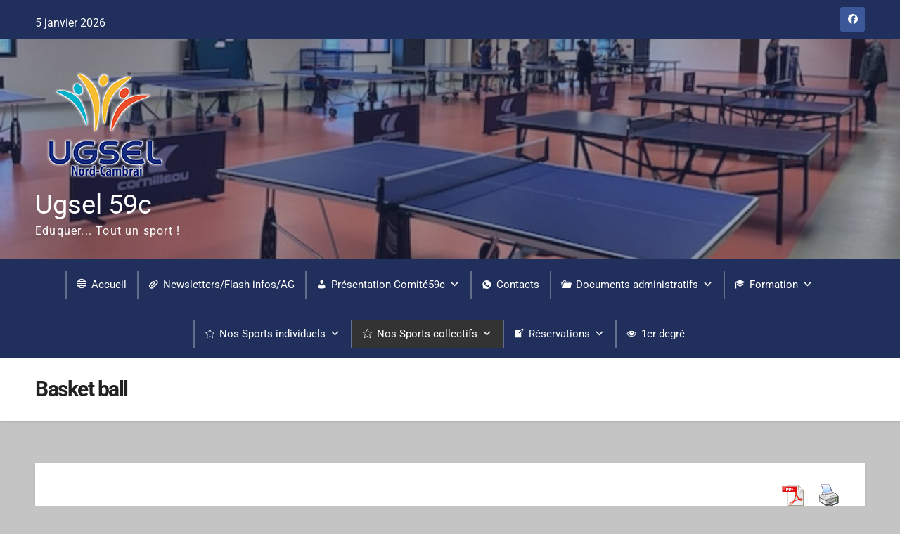

--- FILE ---
content_type: text/html; charset=UTF-8
request_url: https://ugsel59c.fr/sports/basket-ball/
body_size: 22347
content:
<!DOCTYPE html>
<html lang="fr-FR">
<head>
<meta charset="UTF-8">
<meta name="viewport" content="width=device-width, initial-scale=1">
<link rel="profile" href="http://gmpg.org/xfn/11">
<meta name='robots' content='index, follow, max-image-preview:large, max-snippet:-1, max-video-preview:-1' />
<!-- This site is optimized with the Yoast SEO plugin v18.4.1 - https://yoast.com/wordpress/plugins/seo/ -->
<title>Basket ball - Ugsel 59c</title>
<link rel="canonical" href="https://ugsel59c.fr/sports/basket-ball/" />
<meta property="og:locale" content="fr_FR" />
<meta property="og:type" content="article" />
<meta property="og:title" content="Basket ball - Ugsel 59c" />
<meta property="og:description" content="Mémento Règlement UGSEL Nationale Composition Commission Technique Départementale Commission Technique Départementale Basket Ball CTD COMITE 59C LYCEE Estelle PLOMION Lycée Saint Luc Jeanne d&rsquo;Arc CAMBRAI Etablissement participant Stephanie Goessens Lycée Deforest de Lewarde Douai Rodolphe DELCOURT Lycée JEANNE D&rsquo;ARC AULNOYE AYMERIES CTD COMITE 59C COLLEGE  David PERCEVAUX Collège Saint Jean DOUAI Etablissements participants  Antoine BOISSAY  Collège Notre [&hellip;]" />
<meta property="og:url" content="https://ugsel59c.fr/sports/basket-ball/" />
<meta property="og:site_name" content="Ugsel 59c" />
<meta property="article:modified_time" content="2026-01-04T13:42:32+00:00" />
<meta property="og:image" content="https://ugsel59c.fr/wp-content/uploads/2023/10/bb.png" />
<meta name="twitter:card" content="summary_large_image" />
<meta name="twitter:label1" content="Durée de lecture estimée" />
<meta name="twitter:data1" content="3 minutes" />
<script type="application/ld+json" class="yoast-schema-graph">{"@context":"https://schema.org","@graph":[{"@type":"Organization","@id":"https://ugsel59c.fr/#organization","name":"UGSEL Nord-Cambrai","url":"https://ugsel59c.fr/","sameAs":[],"logo":{"@type":"ImageObject","@id":"https://ugsel59c.fr/#logo","inLanguage":"fr-FR","url":"https://ugsel59c.fr/wp-content/uploads/2020/12/UGSEL.png","contentUrl":"https://ugsel59c.fr/wp-content/uploads/2020/12/UGSEL.png","width":200,"height":196,"caption":"UGSEL Nord-Cambrai"},"image":{"@id":"https://ugsel59c.fr/#logo"}},{"@type":"WebSite","@id":"https://ugsel59c.fr/#website","url":"https://ugsel59c.fr/","name":"Ugsel 59c","description":"Eduquer... Tout un sport !","publisher":{"@id":"https://ugsel59c.fr/#organization"},"potentialAction":[{"@type":"SearchAction","target":{"@type":"EntryPoint","urlTemplate":"https://ugsel59c.fr/?s={search_term_string}"},"query-input":"required name=search_term_string"}],"inLanguage":"fr-FR"},{"@type":"ImageObject","@id":"https://ugsel59c.fr/sports/basket-ball/#primaryimage","inLanguage":"fr-FR","url":"https://ugsel59c.fr/wp-content/uploads/2023/10/bb.png","contentUrl":"https://ugsel59c.fr/wp-content/uploads/2023/10/bb.png","width":277,"height":124},{"@type":"WebPage","@id":"https://ugsel59c.fr/sports/basket-ball/#webpage","url":"https://ugsel59c.fr/sports/basket-ball/","name":"Basket ball - Ugsel 59c","isPartOf":{"@id":"https://ugsel59c.fr/#website"},"primaryImageOfPage":{"@id":"https://ugsel59c.fr/sports/basket-ball/#primaryimage"},"datePublished":"2015-06-28T15:29:35+00:00","dateModified":"2026-01-04T13:42:32+00:00","breadcrumb":{"@id":"https://ugsel59c.fr/sports/basket-ball/#breadcrumb"},"inLanguage":"fr-FR","potentialAction":[{"@type":"ReadAction","target":["https://ugsel59c.fr/sports/basket-ball/"]}]},{"@type":"BreadcrumbList","@id":"https://ugsel59c.fr/sports/basket-ball/#breadcrumb","itemListElement":[{"@type":"ListItem","position":1,"name":"Accueil","item":"https://ugsel59c.fr/"},{"@type":"ListItem","position":2,"name":"Sports","item":"https://ugsel59c.fr/sports/"},{"@type":"ListItem","position":3,"name":"Basket ball"}]}]}</script>
<!-- / Yoast SEO plugin. -->
<link rel='dns-prefetch' href='//cdn.datatables.net' />
<link rel='dns-prefetch' href='//cdnjs.cloudflare.com' />
<link rel='dns-prefetch' href='//www.google.com' />
<link rel='dns-prefetch' href='//fonts.googleapis.com' />
<link href='https://fonts.gstatic.com' crossorigin rel='preconnect' />
<link rel="alternate" type="application/rss+xml" title="Ugsel 59c &raquo; Flux" href="https://ugsel59c.fr/feed/" />
<link rel="alternate" type="application/rss+xml" title="Ugsel 59c &raquo; Flux des commentaires" href="https://ugsel59c.fr/comments/feed/" />
<link rel="alternate" type="application/rss+xml" title="Ugsel 59c &raquo; Basket ball Flux des commentaires" href="https://ugsel59c.fr/sports/basket-ball/feed/" />
<script>
window._wpemojiSettings = {"baseUrl":"https:\/\/s.w.org\/images\/core\/emoji\/15.0.3\/72x72\/","ext":".png","svgUrl":"https:\/\/s.w.org\/images\/core\/emoji\/15.0.3\/svg\/","svgExt":".svg","source":{"concatemoji":"https:\/\/ugsel59c.fr\/wp-includes\/js\/wp-emoji-release.min.js?ver=6.5.7"}};
/*! This file is auto-generated */
!function(i,n){var o,s,e;function c(e){try{var t={supportTests:e,timestamp:(new Date).valueOf()};sessionStorage.setItem(o,JSON.stringify(t))}catch(e){}}function p(e,t,n){e.clearRect(0,0,e.canvas.width,e.canvas.height),e.fillText(t,0,0);var t=new Uint32Array(e.getImageData(0,0,e.canvas.width,e.canvas.height).data),r=(e.clearRect(0,0,e.canvas.width,e.canvas.height),e.fillText(n,0,0),new Uint32Array(e.getImageData(0,0,e.canvas.width,e.canvas.height).data));return t.every(function(e,t){return e===r[t]})}function u(e,t,n){switch(t){case"flag":return n(e,"\ud83c\udff3\ufe0f\u200d\u26a7\ufe0f","\ud83c\udff3\ufe0f\u200b\u26a7\ufe0f")?!1:!n(e,"\ud83c\uddfa\ud83c\uddf3","\ud83c\uddfa\u200b\ud83c\uddf3")&&!n(e,"\ud83c\udff4\udb40\udc67\udb40\udc62\udb40\udc65\udb40\udc6e\udb40\udc67\udb40\udc7f","\ud83c\udff4\u200b\udb40\udc67\u200b\udb40\udc62\u200b\udb40\udc65\u200b\udb40\udc6e\u200b\udb40\udc67\u200b\udb40\udc7f");case"emoji":return!n(e,"\ud83d\udc26\u200d\u2b1b","\ud83d\udc26\u200b\u2b1b")}return!1}function f(e,t,n){var r="undefined"!=typeof WorkerGlobalScope&&self instanceof WorkerGlobalScope?new OffscreenCanvas(300,150):i.createElement("canvas"),a=r.getContext("2d",{willReadFrequently:!0}),o=(a.textBaseline="top",a.font="600 32px Arial",{});return e.forEach(function(e){o[e]=t(a,e,n)}),o}function t(e){var t=i.createElement("script");t.src=e,t.defer=!0,i.head.appendChild(t)}"undefined"!=typeof Promise&&(o="wpEmojiSettingsSupports",s=["flag","emoji"],n.supports={everything:!0,everythingExceptFlag:!0},e=new Promise(function(e){i.addEventListener("DOMContentLoaded",e,{once:!0})}),new Promise(function(t){var n=function(){try{var e=JSON.parse(sessionStorage.getItem(o));if("object"==typeof e&&"number"==typeof e.timestamp&&(new Date).valueOf()<e.timestamp+604800&&"object"==typeof e.supportTests)return e.supportTests}catch(e){}return null}();if(!n){if("undefined"!=typeof Worker&&"undefined"!=typeof OffscreenCanvas&&"undefined"!=typeof URL&&URL.createObjectURL&&"undefined"!=typeof Blob)try{var e="postMessage("+f.toString()+"("+[JSON.stringify(s),u.toString(),p.toString()].join(",")+"));",r=new Blob([e],{type:"text/javascript"}),a=new Worker(URL.createObjectURL(r),{name:"wpTestEmojiSupports"});return void(a.onmessage=function(e){c(n=e.data),a.terminate(),t(n)})}catch(e){}c(n=f(s,u,p))}t(n)}).then(function(e){for(var t in e)n.supports[t]=e[t],n.supports.everything=n.supports.everything&&n.supports[t],"flag"!==t&&(n.supports.everythingExceptFlag=n.supports.everythingExceptFlag&&n.supports[t]);n.supports.everythingExceptFlag=n.supports.everythingExceptFlag&&!n.supports.flag,n.DOMReady=!1,n.readyCallback=function(){n.DOMReady=!0}}).then(function(){return e}).then(function(){var e;n.supports.everything||(n.readyCallback(),(e=n.source||{}).concatemoji?t(e.concatemoji):e.wpemoji&&e.twemoji&&(t(e.twemoji),t(e.wpemoji)))}))}((window,document),window._wpemojiSettings);
</script>
<!-- <link rel='stylesheet' id='validate-engine-css-css' href='https://ugsel59c.fr/wp-content/plugins/wysija-newsletters/css/validationEngine.jquery.css?ver=2.14' media='all' /> -->
<link rel="stylesheet" type="text/css" href="//ugsel59c.fr/wp-content/cache/wpfc-minified/2q8dvvtn/4h8fl.css" media="all"/>
<style id='wp-emoji-styles-inline-css'>
img.wp-smiley, img.emoji {
display: inline !important;
border: none !important;
box-shadow: none !important;
height: 1em !important;
width: 1em !important;
margin: 0 0.07em !important;
vertical-align: -0.1em !important;
background: none !important;
padding: 0 !important;
}
</style>
<!-- <link rel='stylesheet' id='wp-block-library-css' href='https://ugsel59c.fr/wp-includes/css/dist/block-library/style.min.css?ver=6.5.7' media='all' /> -->
<link rel="stylesheet" type="text/css" href="//ugsel59c.fr/wp-content/cache/wpfc-minified/2ialaga/4h8fl.css" media="all"/>
<style id='classic-theme-styles-inline-css'>
/*! This file is auto-generated */
.wp-block-button__link{color:#fff;background-color:#32373c;border-radius:9999px;box-shadow:none;text-decoration:none;padding:calc(.667em + 2px) calc(1.333em + 2px);font-size:1.125em}.wp-block-file__button{background:#32373c;color:#fff;text-decoration:none}
</style>
<style id='global-styles-inline-css'>
body{--wp--preset--color--black: #000000;--wp--preset--color--cyan-bluish-gray: #abb8c3;--wp--preset--color--white: #ffffff;--wp--preset--color--pale-pink: #f78da7;--wp--preset--color--vivid-red: #cf2e2e;--wp--preset--color--luminous-vivid-orange: #ff6900;--wp--preset--color--luminous-vivid-amber: #fcb900;--wp--preset--color--light-green-cyan: #7bdcb5;--wp--preset--color--vivid-green-cyan: #00d084;--wp--preset--color--pale-cyan-blue: #8ed1fc;--wp--preset--color--vivid-cyan-blue: #0693e3;--wp--preset--color--vivid-purple: #9b51e0;--wp--preset--gradient--vivid-cyan-blue-to-vivid-purple: linear-gradient(135deg,rgba(6,147,227,1) 0%,rgb(155,81,224) 100%);--wp--preset--gradient--light-green-cyan-to-vivid-green-cyan: linear-gradient(135deg,rgb(122,220,180) 0%,rgb(0,208,130) 100%);--wp--preset--gradient--luminous-vivid-amber-to-luminous-vivid-orange: linear-gradient(135deg,rgba(252,185,0,1) 0%,rgba(255,105,0,1) 100%);--wp--preset--gradient--luminous-vivid-orange-to-vivid-red: linear-gradient(135deg,rgba(255,105,0,1) 0%,rgb(207,46,46) 100%);--wp--preset--gradient--very-light-gray-to-cyan-bluish-gray: linear-gradient(135deg,rgb(238,238,238) 0%,rgb(169,184,195) 100%);--wp--preset--gradient--cool-to-warm-spectrum: linear-gradient(135deg,rgb(74,234,220) 0%,rgb(151,120,209) 20%,rgb(207,42,186) 40%,rgb(238,44,130) 60%,rgb(251,105,98) 80%,rgb(254,248,76) 100%);--wp--preset--gradient--blush-light-purple: linear-gradient(135deg,rgb(255,206,236) 0%,rgb(152,150,240) 100%);--wp--preset--gradient--blush-bordeaux: linear-gradient(135deg,rgb(254,205,165) 0%,rgb(254,45,45) 50%,rgb(107,0,62) 100%);--wp--preset--gradient--luminous-dusk: linear-gradient(135deg,rgb(255,203,112) 0%,rgb(199,81,192) 50%,rgb(65,88,208) 100%);--wp--preset--gradient--pale-ocean: linear-gradient(135deg,rgb(255,245,203) 0%,rgb(182,227,212) 50%,rgb(51,167,181) 100%);--wp--preset--gradient--electric-grass: linear-gradient(135deg,rgb(202,248,128) 0%,rgb(113,206,126) 100%);--wp--preset--gradient--midnight: linear-gradient(135deg,rgb(2,3,129) 0%,rgb(40,116,252) 100%);--wp--preset--font-size--small: 13px;--wp--preset--font-size--medium: 20px;--wp--preset--font-size--large: 36px;--wp--preset--font-size--x-large: 42px;--wp--preset--spacing--20: 0.44rem;--wp--preset--spacing--30: 0.67rem;--wp--preset--spacing--40: 1rem;--wp--preset--spacing--50: 1.5rem;--wp--preset--spacing--60: 2.25rem;--wp--preset--spacing--70: 3.38rem;--wp--preset--spacing--80: 5.06rem;--wp--preset--shadow--natural: 6px 6px 9px rgba(0, 0, 0, 0.2);--wp--preset--shadow--deep: 12px 12px 50px rgba(0, 0, 0, 0.4);--wp--preset--shadow--sharp: 6px 6px 0px rgba(0, 0, 0, 0.2);--wp--preset--shadow--outlined: 6px 6px 0px -3px rgba(255, 255, 255, 1), 6px 6px rgba(0, 0, 0, 1);--wp--preset--shadow--crisp: 6px 6px 0px rgba(0, 0, 0, 1);}:where(.is-layout-flex){gap: 0.5em;}:where(.is-layout-grid){gap: 0.5em;}body .is-layout-flex{display: flex;}body .is-layout-flex{flex-wrap: wrap;align-items: center;}body .is-layout-flex > *{margin: 0;}body .is-layout-grid{display: grid;}body .is-layout-grid > *{margin: 0;}:where(.wp-block-columns.is-layout-flex){gap: 2em;}:where(.wp-block-columns.is-layout-grid){gap: 2em;}:where(.wp-block-post-template.is-layout-flex){gap: 1.25em;}:where(.wp-block-post-template.is-layout-grid){gap: 1.25em;}.has-black-color{color: var(--wp--preset--color--black) !important;}.has-cyan-bluish-gray-color{color: var(--wp--preset--color--cyan-bluish-gray) !important;}.has-white-color{color: var(--wp--preset--color--white) !important;}.has-pale-pink-color{color: var(--wp--preset--color--pale-pink) !important;}.has-vivid-red-color{color: var(--wp--preset--color--vivid-red) !important;}.has-luminous-vivid-orange-color{color: var(--wp--preset--color--luminous-vivid-orange) !important;}.has-luminous-vivid-amber-color{color: var(--wp--preset--color--luminous-vivid-amber) !important;}.has-light-green-cyan-color{color: var(--wp--preset--color--light-green-cyan) !important;}.has-vivid-green-cyan-color{color: var(--wp--preset--color--vivid-green-cyan) !important;}.has-pale-cyan-blue-color{color: var(--wp--preset--color--pale-cyan-blue) !important;}.has-vivid-cyan-blue-color{color: var(--wp--preset--color--vivid-cyan-blue) !important;}.has-vivid-purple-color{color: var(--wp--preset--color--vivid-purple) !important;}.has-black-background-color{background-color: var(--wp--preset--color--black) !important;}.has-cyan-bluish-gray-background-color{background-color: var(--wp--preset--color--cyan-bluish-gray) !important;}.has-white-background-color{background-color: var(--wp--preset--color--white) !important;}.has-pale-pink-background-color{background-color: var(--wp--preset--color--pale-pink) !important;}.has-vivid-red-background-color{background-color: var(--wp--preset--color--vivid-red) !important;}.has-luminous-vivid-orange-background-color{background-color: var(--wp--preset--color--luminous-vivid-orange) !important;}.has-luminous-vivid-amber-background-color{background-color: var(--wp--preset--color--luminous-vivid-amber) !important;}.has-light-green-cyan-background-color{background-color: var(--wp--preset--color--light-green-cyan) !important;}.has-vivid-green-cyan-background-color{background-color: var(--wp--preset--color--vivid-green-cyan) !important;}.has-pale-cyan-blue-background-color{background-color: var(--wp--preset--color--pale-cyan-blue) !important;}.has-vivid-cyan-blue-background-color{background-color: var(--wp--preset--color--vivid-cyan-blue) !important;}.has-vivid-purple-background-color{background-color: var(--wp--preset--color--vivid-purple) !important;}.has-black-border-color{border-color: var(--wp--preset--color--black) !important;}.has-cyan-bluish-gray-border-color{border-color: var(--wp--preset--color--cyan-bluish-gray) !important;}.has-white-border-color{border-color: var(--wp--preset--color--white) !important;}.has-pale-pink-border-color{border-color: var(--wp--preset--color--pale-pink) !important;}.has-vivid-red-border-color{border-color: var(--wp--preset--color--vivid-red) !important;}.has-luminous-vivid-orange-border-color{border-color: var(--wp--preset--color--luminous-vivid-orange) !important;}.has-luminous-vivid-amber-border-color{border-color: var(--wp--preset--color--luminous-vivid-amber) !important;}.has-light-green-cyan-border-color{border-color: var(--wp--preset--color--light-green-cyan) !important;}.has-vivid-green-cyan-border-color{border-color: var(--wp--preset--color--vivid-green-cyan) !important;}.has-pale-cyan-blue-border-color{border-color: var(--wp--preset--color--pale-cyan-blue) !important;}.has-vivid-cyan-blue-border-color{border-color: var(--wp--preset--color--vivid-cyan-blue) !important;}.has-vivid-purple-border-color{border-color: var(--wp--preset--color--vivid-purple) !important;}.has-vivid-cyan-blue-to-vivid-purple-gradient-background{background: var(--wp--preset--gradient--vivid-cyan-blue-to-vivid-purple) !important;}.has-light-green-cyan-to-vivid-green-cyan-gradient-background{background: var(--wp--preset--gradient--light-green-cyan-to-vivid-green-cyan) !important;}.has-luminous-vivid-amber-to-luminous-vivid-orange-gradient-background{background: var(--wp--preset--gradient--luminous-vivid-amber-to-luminous-vivid-orange) !important;}.has-luminous-vivid-orange-to-vivid-red-gradient-background{background: var(--wp--preset--gradient--luminous-vivid-orange-to-vivid-red) !important;}.has-very-light-gray-to-cyan-bluish-gray-gradient-background{background: var(--wp--preset--gradient--very-light-gray-to-cyan-bluish-gray) !important;}.has-cool-to-warm-spectrum-gradient-background{background: var(--wp--preset--gradient--cool-to-warm-spectrum) !important;}.has-blush-light-purple-gradient-background{background: var(--wp--preset--gradient--blush-light-purple) !important;}.has-blush-bordeaux-gradient-background{background: var(--wp--preset--gradient--blush-bordeaux) !important;}.has-luminous-dusk-gradient-background{background: var(--wp--preset--gradient--luminous-dusk) !important;}.has-pale-ocean-gradient-background{background: var(--wp--preset--gradient--pale-ocean) !important;}.has-electric-grass-gradient-background{background: var(--wp--preset--gradient--electric-grass) !important;}.has-midnight-gradient-background{background: var(--wp--preset--gradient--midnight) !important;}.has-small-font-size{font-size: var(--wp--preset--font-size--small) !important;}.has-medium-font-size{font-size: var(--wp--preset--font-size--medium) !important;}.has-large-font-size{font-size: var(--wp--preset--font-size--large) !important;}.has-x-large-font-size{font-size: var(--wp--preset--font-size--x-large) !important;}
.wp-block-navigation a:where(:not(.wp-element-button)){color: inherit;}
:where(.wp-block-post-template.is-layout-flex){gap: 1.25em;}:where(.wp-block-post-template.is-layout-grid){gap: 1.25em;}
:where(.wp-block-columns.is-layout-flex){gap: 2em;}:where(.wp-block-columns.is-layout-grid){gap: 2em;}
.wp-block-pullquote{font-size: 1.5em;line-height: 1.6;}
</style>
<!-- <link rel='stylesheet' id='cntctfrm_form_style-css' href='https://ugsel59c.fr/wp-content/plugins/contact-form-plugin/css/form_style.css?ver=4.2.9' media='all' /> -->
<link rel="stylesheet" type="text/css" href="//ugsel59c.fr/wp-content/cache/wpfc-minified/1yqybwbn/4h8fl.css" media="all"/>
<link rel='stylesheet' id='jquery-datatables-css' href='https://cdn.datatables.net/1.10.20/css/jquery.dataTables.min.css?ver=6.5.7' media='all' />
<link rel='stylesheet' id='datatables-buttons-css' href='https://cdn.datatables.net/buttons/1.6.1/css/buttons.dataTables.min.css?ver=6.5.7' media='all' />
<link rel='stylesheet' id='datatables-select-css' href='https://cdn.datatables.net/select/1.3.1/css/select.dataTables.min.css?ver=6.5.7' media='all' />
<link rel='stylesheet' id='datatables-fixedheader-css' href='https://cdn.datatables.net/fixedheader/3.1.6/css/fixedHeader.dataTables.min.css?ver=6.5.7' media='all' />
<link rel='stylesheet' id='datatables-fixedcolumns-css' href='https://cdn.datatables.net/fixedcolumns/3.3.0/css/fixedColumns.dataTables.min.css?ver=6.5.7' media='all' />
<link rel='stylesheet' id='datatables-responsive-css' href='https://cdn.datatables.net/responsive/2.2.3/css/responsive.dataTables.min.css?ver=6.5.7' media='all' />
<!-- <link rel='stylesheet' id='pdfprnt_frontend-css' href='https://ugsel59c.fr/wp-content/plugins/pdf-print/css/frontend.css?ver=2.3.7' media='all' /> -->
<!-- <link rel='stylesheet' id='megamenu-css' href='https://ugsel59c.fr/wp-content/uploads/maxmegamenu/style.css?ver=4a220e' media='all' /> -->
<!-- <link rel='stylesheet' id='dashicons-css' href='https://ugsel59c.fr/wp-includes/css/dashicons.min.css?ver=6.5.7' media='all' /> -->
<link rel="stylesheet" type="text/css" href="//ugsel59c.fr/wp-content/cache/wpfc-minified/suikiug/4h8fl.css" media="all"/>
<link rel='stylesheet' id='newsup-fonts-css' href='//fonts.googleapis.com/css?family=Montserrat%3A400%2C500%2C700%2C800%7CWork%2BSans%3A300%2C400%2C500%2C600%2C700%2C800%2C900%26display%3Dswap&#038;subset=latin%2Clatin-ext' media='all' />
<!-- <link rel='stylesheet' id='bootstrap-css' href='https://ugsel59c.fr/wp-content/themes/newsup/css/bootstrap.css?ver=6.5.7' media='all' /> -->
<!-- <link rel='stylesheet' id='newsup-style-css' href='https://ugsel59c.fr/wp-content/themes/newsup/style.css?ver=6.5.7' media='all' /> -->
<!-- <link rel='stylesheet' id='newsup-default-css' href='https://ugsel59c.fr/wp-content/themes/newsup/css/colors/default.css?ver=6.5.7' media='all' /> -->
<!-- <link rel='stylesheet' id='font-awesome-5-all-css' href='https://ugsel59c.fr/wp-content/themes/newsup/css/font-awesome/css/all.min.css?ver=6.5.7' media='all' /> -->
<!-- <link rel='stylesheet' id='font-awesome-4-shim-css' href='https://ugsel59c.fr/wp-content/themes/newsup/css/font-awesome/css/v4-shims.min.css?ver=6.5.7' media='all' /> -->
<!-- <link rel='stylesheet' id='owl-carousel-css' href='https://ugsel59c.fr/wp-content/themes/newsup/css/owl.carousel.css?ver=6.5.7' media='all' /> -->
<!-- <link rel='stylesheet' id='smartmenus-css' href='https://ugsel59c.fr/wp-content/themes/newsup/css/jquery.smartmenus.bootstrap.css?ver=6.5.7' media='all' /> -->
<!-- <link rel='stylesheet' id='newsup-custom-css-css' href='https://ugsel59c.fr/wp-content/themes/newsup/inc/ansar/customize/css/customizer.css?ver=1.0' media='all' /> -->
<link rel="stylesheet" type="text/css" href="//ugsel59c.fr/wp-content/cache/wpfc-minified/1qhmx0sf/bq1xt.css" media="all"/>
<!-- <link rel='stylesheet' id='fancybox-css' href='https://ugsel59c.fr/wp-content/plugins/easy-fancybox/fancybox/1.5.4/jquery.fancybox.min.css?ver=6.5.7' media='screen' /> -->
<link rel="stylesheet" type="text/css" href="//ugsel59c.fr/wp-content/cache/wpfc-minified/4ctksxo/bq048.css" media="screen"/>
<!-- <link rel='stylesheet' id='simcal-qtip-css' href='https://ugsel59c.fr/wp-content/plugins/google-calendar-events/assets/css/vendor/jquery.qtip.min.css?ver=3.1.9' media='all' /> -->
<!-- <link rel='stylesheet' id='simcal-default-calendar-grid-css' href='https://ugsel59c.fr/wp-content/plugins/google-calendar-events/assets/css/default-calendar-grid.min.css?ver=3.1.9' media='all' /> -->
<!-- <link rel='stylesheet' id='simcal-default-calendar-list-css' href='https://ugsel59c.fr/wp-content/plugins/google-calendar-events/assets/css/default-calendar-list.min.css?ver=3.1.9' media='all' /> -->
<!-- <link rel='stylesheet' id='wpdevelop-bts-css' href='https://ugsel59c.fr/wp-content/plugins/booking/assets/libs/bootstrap-css/css/bootstrap.css?ver=10.0' media='all' /> -->
<!-- <link rel='stylesheet' id='wpdevelop-bts-theme-css' href='https://ugsel59c.fr/wp-content/plugins/booking/assets/libs/bootstrap-css/css/bootstrap-theme.css?ver=10.0' media='all' /> -->
<!-- <link rel='stylesheet' id='wpbc-tippy-popover-css' href='https://ugsel59c.fr/wp-content/plugins/booking/assets/libs/tippy.js/themes/wpbc-tippy-popover.css?ver=10.0' media='all' /> -->
<!-- <link rel='stylesheet' id='wpbc-tippy-times-css' href='https://ugsel59c.fr/wp-content/plugins/booking/assets/libs/tippy.js/themes/wpbc-tippy-times.css?ver=10.0' media='all' /> -->
<!-- <link rel='stylesheet' id='wpbc-material-design-icons-css' href='https://ugsel59c.fr/wp-content/plugins/booking/assets/libs/material-design-icons/material-design-icons.css?ver=10.0' media='all' /> -->
<!-- <link rel='stylesheet' id='wpbc-time_picker-css' href='https://ugsel59c.fr/wp-content/plugins/booking/css/wpbc_time-selector.css?ver=10.0' media='all' /> -->
<!-- <link rel='stylesheet' id='wpbc-time_picker-skin-css' href='https://ugsel59c.fr/wp-content/plugins/booking/css/time_picker_skins/grey.css?ver=10.0' media='all' /> -->
<!-- <link rel='stylesheet' id='wpbc-client-pages-css' href='https://ugsel59c.fr/wp-content/plugins/booking/css/client.css?ver=10.0' media='all' /> -->
<!-- <link rel='stylesheet' id='wpbc-calendar-css' href='https://ugsel59c.fr/wp-content/plugins/booking/css/calendar.css?ver=10.0' media='all' /> -->
<!-- <link rel='stylesheet' id='wpbc-calendar-skin-css' href='https://ugsel59c.fr/wp-content/plugins/booking/css/skins/traditional.css?ver=10.0' media='all' /> -->
<!-- <link rel='stylesheet' id='wpbc-flex-timeline-css' href='https://ugsel59c.fr/wp-content/plugins/booking/core/timeline/v2/css/timeline_v2.css?ver=10.0' media='all' /> -->
<!-- <link rel='stylesheet' id='wpbc-flex-timeline-skin-css' href='https://ugsel59c.fr/wp-content/plugins/booking/core/timeline/v2/css/timeline_skin_v2.css?ver=10.0' media='all' /> -->
<link rel="stylesheet" type="text/css" href="//ugsel59c.fr/wp-content/cache/wpfc-minified/8kxags7c/bq048.css" media="all"/>
<script src='//ugsel59c.fr/wp-content/cache/wpfc-minified/dj3tuye/4h8fl.js' type="text/javascript"></script>
<!-- <script src="https://ugsel59c.fr/wp-includes/js/jquery/jquery.min.js?ver=3.7.1" id="jquery-core-js"></script> -->
<!-- <script src="https://ugsel59c.fr/wp-includes/js/jquery/jquery-migrate.min.js?ver=3.4.1" id="jquery-migrate-js"></script> -->
<script src="https://cdn.datatables.net/1.10.20/js/jquery.dataTables.min.js?ver=6.5.7" id="jquery-datatables-js"></script>
<script src="https://cdn.datatables.net/buttons/1.6.1/js/dataTables.buttons.min.js?ver=6.5.7" id="datatables-buttons-js"></script>
<script src="//cdn.datatables.net/buttons/1.6.1/js/buttons.colVis.min.js?ver=6.5.7" id="datatables-buttons-colvis-js"></script>
<script src="//cdn.datatables.net/buttons/1.6.1/js/buttons.print.min.js?ver=6.5.7" id="datatables-buttons-print-js"></script>
<script src="//cdnjs.cloudflare.com/ajax/libs/pdfmake/0.1.53/pdfmake.min.js?ver=6.5.7" id="pdfmake-js"></script>
<script src="//cdnjs.cloudflare.com/ajax/libs/pdfmake/0.1.53/vfs_fonts.js?ver=6.5.7" id="pdfmake-fonts-js"></script>
<script src="//cdnjs.cloudflare.com/ajax/libs/jszip/3.1.3/jszip.min.js?ver=6.5.7" id="jszip-js"></script>
<script src="//cdn.datatables.net/buttons/1.6.1/js/buttons.html5.min.js?ver=6.5.7" id="datatables-buttons-html5-js"></script>
<script src="https://cdn.datatables.net/select/1.3.1/js/dataTables.select.min.js?ver=6.5.7" id="datatables-select-js"></script>
<script src="https://cdn.datatables.net/fixedheader/3.1.6/js/dataTables.fixedHeader.min.js?ver=6.5.7" id="datatables-fixedheader-js"></script>
<script src="https://cdn.datatables.net/fixedcolumns/3.3.0/js/dataTables.fixedColumns.min.js?ver=6.5.7" id="datatables-fixedcolumns-js"></script>
<script src="https://cdn.datatables.net/responsive/2.2.3/js/dataTables.responsive.min.js?ver=6.5.7" id="datatables-responsive-js"></script>
<script id="igsv-datatables-js-extra">
var igsv_plugin_vars = {"lang_dir":"https:\/\/ugsel59c.fr\/wp-content\/plugins\/inline-google-spreadsheet-viewer\/languages","datatables_classes":".igsv-table:not(.no-datatables)","datatables_defaults_object":{"dom":"TC<'clear'>lfrtip"}};
</script>
<script src='//ugsel59c.fr/wp-content/cache/wpfc-minified/2bicndg4/4h8fl.js' type="text/javascript"></script>
<!-- <script src="https://ugsel59c.fr/wp-content/plugins/inline-google-spreadsheet-viewer/igsv-datatables.js?ver=6.5.7" id="igsv-datatables-js"></script> -->
<script src="//www.google.com/jsapi?ver=6.5.7" id="google-ajax-api-js"></script>
<script src='//ugsel59c.fr/wp-content/cache/wpfc-minified/2acuvhm3/4lvpp.js' type="text/javascript"></script>
<!-- <script src="https://ugsel59c.fr/wp-content/plugins/inline-google-spreadsheet-viewer/igsv-gvizcharts.js?ver=6.5.7" id="igsv-gvizcharts-js"></script> -->
<!-- <script src="https://ugsel59c.fr/wp-content/themes/newsup/js/navigation.js?ver=6.5.7" id="newsup-navigation-js"></script> -->
<!-- <script src="https://ugsel59c.fr/wp-content/themes/newsup/js/bootstrap.js?ver=6.5.7" id="bootstrap-js"></script> -->
<!-- <script src="https://ugsel59c.fr/wp-content/themes/newsup/js/owl.carousel.min.js?ver=6.5.7" id="owl-carousel-min-js"></script> -->
<!-- <script src="https://ugsel59c.fr/wp-content/themes/newsup/js/jquery.smartmenus.js?ver=6.5.7" id="smartmenus-js-js"></script> -->
<!-- <script src="https://ugsel59c.fr/wp-content/themes/newsup/js/jquery.smartmenus.bootstrap.js?ver=6.5.7" id="bootstrap-smartmenus-js-js"></script> -->
<!-- <script src="https://ugsel59c.fr/wp-content/themes/newsup/js/jquery.marquee.js?ver=6.5.7" id="newsup-marquee-js-js"></script> -->
<!-- <script src="https://ugsel59c.fr/wp-content/themes/newsup/js/main.js?ver=6.5.7" id="newsup-main-js-js"></script> -->
<script id="wpbc-global-vars-js-extra">
var wpbc_global1 = {"wpbc_ajaxurl":"https:\/\/ugsel59c.fr\/wp-admin\/admin-ajax.php","wpdev_bk_plugin_url":"https:\/\/ugsel59c.fr\/wp-content\/plugins\/booking","wpbc_today":"[2026,1,5,6,56]","visible_booking_id_on_page":"[]","booking_max_monthes_in_calendar":"1y","user_unavilable_days":"[999]","wpdev_bk_edit_id_hash":"","wpdev_bk_plugin_filename":"wpdev-booking.php","bk_days_selection_mode":"multiple","wpdev_bk_personal":"0","block_some_dates_from_today":"0","message_verif_requred":"Ce champ est obligatoire","message_verif_requred_for_check_box":"Cette case doit \u00eatre coch\u00e9e","message_verif_requred_for_radio_box":"Au moins une option doit etre s\u00e9lectionn\u00e9e","message_verif_emeil":"Incorrecte champ couriel","message_verif_same_emeil":"Vos e-mails ne correspondent pas","message_verif_selectdts":"Merci de s\u00e9lectionner vos dates de r\u00e9servation dans le calendrier.","new_booking_title":"Merci pour votre r\u00e9servation.  Nous vous enverrons une confirmation de votre r\u00e9servation le plus t\u00f4t possible.","type_of_thank_you_message":"message","thank_you_page_URL":"https:\/\/ugsel59c.fr\/wpbc-booking-received","is_am_pm_inside_time":"false","is_booking_used_check_in_out_time":"false","wpbc_active_locale":"fr_FR","wpbc_message_processing":"En cours de traitement","wpbc_message_deleting":"Suppression","wpbc_message_updating":"Mise \u00e0 jour","wpbc_message_saving":"Sauvegarde","message_checkinouttime_error":"Error! Please reset your check-in\/check-out dates above.","message_starttime_error":"Start Time is invalid. The date or time may be booked, or already in the past! Please choose another date or time.","message_endtime_error":"End Time is invalid. The date or time may be booked, or already in the past. The End Time may also be earlier that the start time, if only 1 day was selected! Please choose another date or time.","message_rangetime_error":"The time(s) may be booked, or already in the past!","message_durationtime_error":"The time(s) may be booked, or already in the past!","bk_highlight_timeslot_word":"Booked Times:"};
</script>
<script src='//ugsel59c.fr/wp-content/cache/wpfc-minified/oapsluh/bq049.js' type="text/javascript"></script>
<!-- <script src="https://ugsel59c.fr/wp-content/plugins/booking/js/wpbc_vars.js?ver=10.0" id="wpbc-global-vars-js"></script> -->
<!-- <script src="https://ugsel59c.fr/wp-content/plugins/booking/assets/libs/popper/popper.js?ver=10.0" id="wpbc-popper-js"></script> -->
<!-- <script src="https://ugsel59c.fr/wp-content/plugins/booking/assets/libs/tippy.js/dist/tippy-bundle.umd.js?ver=10.0" id="wpbc-tipcy-js"></script> -->
<!-- <script src="https://ugsel59c.fr/wp-content/plugins/booking/js/datepick/jquery.datepick.wpbc.9.0.js?ver=10.0" id="wpbc-datepick-js"></script> -->
<!-- <script src="https://ugsel59c.fr/wp-content/plugins/booking/js/datepick/jquery.datepick-fr.js?ver=10.0" id="wpbc-datepick-localize-js"></script> -->
<!-- <script src="https://ugsel59c.fr/wp-content/plugins/booking/_dist/all/_out/wpbc_all.js?ver=10.0" id="wpbc_all-js"></script> -->
<!-- <script src="https://ugsel59c.fr/wp-content/plugins/booking/js/client.js?ver=10.0" id="wpbc-main-client-js"></script> -->
<!-- <script src="https://ugsel59c.fr/wp-content/plugins/booking/includes/_capacity/_out/create_booking.js?ver=10.0" id="wpbc_capacity-js"></script> -->
<!-- <script src="https://ugsel59c.fr/wp-content/plugins/booking/js/wpbc_times.js?ver=10.0" id="wpbc-times-js"></script> -->
<!-- <script src="https://ugsel59c.fr/wp-content/plugins/booking/js/wpbc_time-selector.js?ver=10.0" id="wpbc-time-selector-js"></script> -->
<!-- <script src="https://ugsel59c.fr/wp-content/plugins/booking/core/timeline/v2/_out/timeline_v2.js?ver=10.0" id="wpbc-timeline-flex-js"></script> -->
<link rel="https://api.w.org/" href="https://ugsel59c.fr/wp-json/" /><link rel="alternate" type="application/json" href="https://ugsel59c.fr/wp-json/wp/v2/pages/75" /><link rel="EditURI" type="application/rsd+xml" title="RSD" href="https://ugsel59c.fr/xmlrpc.php?rsd" />
<meta name="generator" content="WordPress 6.5.7" />
<link rel='shortlink' href='https://ugsel59c.fr/?p=75' />
<link rel="alternate" type="application/json+oembed" href="https://ugsel59c.fr/wp-json/oembed/1.0/embed?url=https%3A%2F%2Fugsel59c.fr%2Fsports%2Fbasket-ball%2F" />
<link rel="alternate" type="text/xml+oembed" href="https://ugsel59c.fr/wp-json/oembed/1.0/embed?url=https%3A%2F%2Fugsel59c.fr%2Fsports%2Fbasket-ball%2F&#038;format=xml" />
<link rel="pingback" href="https://ugsel59c.fr/xmlrpc.php"><style type="text/css" id="custom-background-css">
.wrapper { background-color: c4c4c4; }
</style>
<style type="text/css">
body .site-title a,
body .site-description {
color: #ffffff;
}
.site-branding-text .site-title a {
font-size: 38px;
}
@media only screen and (max-width: 640px) {
.site-branding-text .site-title a {
font-size: 40px;
}
}
@media only screen and (max-width: 375px) {
.site-branding-text .site-title a {
font-size: 32px;
}
}
</style>
<style id="custom-background-css">
body.custom-background { background-color: #c4c4c4; }
</style>
<link rel="icon" href="https://ugsel59c.fr/wp-content/uploads/2020/12/UGSEL-150x150.ico" sizes="32x32" />
<link rel="icon" href="https://ugsel59c.fr/wp-content/uploads/2020/12/UGSEL.ico" sizes="192x192" />
<link rel="apple-touch-icon" href="https://ugsel59c.fr/wp-content/uploads/2020/12/UGSEL.ico" />
<meta name="msapplication-TileImage" content="https://ugsel59c.fr/wp-content/uploads/2020/12/UGSEL.ico" />
<style id="wp-custom-css">
#mega-menu-wrap-primary {
background: none !important;
}
#mega-menu-primary .active.home {
display: none;
}
.mg-post-thumb.back-img > span.post-form, .mg-blog-post > .bottom > .post-form {
display: none;
}
.mg-blog-category {
display: none;
}
.mg-blog-post .bottom h4 {
font-size: 24px;
margin-bottom: 4px;
margin-top: 8px;
}
.mg-blog-post .bottom {
padding: 8px 16px;
background-image: none;
background-color: rgba(0,0,0,.8);
}
#page .mg-tpt-tag-area {
display: none;
}
.home#content {
padding-top: 16px;
}
#content {
overflow-x: hidden;
}
#content .mg-card-box {
max-width: 100%;
overflow-x: auto;
}
footer #siteorigin-panels-builder-3 a {
color: #fff;
}
footer #siteorigin-panels-builder-3 p {
margin-bottom: 0;
}
footer #siteorigin-panels-builder-3 .widget-title {
color: #aad;
font-size: 22px
}
#sidebar-right {
overflow: hidden;
}
#mega-menu-wrap-primary #mega-menu-primary > li.mega-menu-megamenu > ul.mega-sub-menu > li.mega-menu-item {
padding: 0 0 0 8px;
}		</style>
<!-- Fonts Plugin CSS - https://fontsplugin.com/ -->
<style>
/* Cached: January 4, 2026 at 8:46pm */
/* cyrillic-ext */
@font-face {
font-family: 'Roboto';
font-style: italic;
font-weight: 100;
font-stretch: 100%;
font-display: swap;
src: url(https://fonts.gstatic.com/s/roboto/v50/KFO5CnqEu92Fr1Mu53ZEC9_Vu3r1gIhOszmkC3kaWzU.woff2) format('woff2');
unicode-range: U+0460-052F, U+1C80-1C8A, U+20B4, U+2DE0-2DFF, U+A640-A69F, U+FE2E-FE2F;
}
/* cyrillic */
@font-face {
font-family: 'Roboto';
font-style: italic;
font-weight: 100;
font-stretch: 100%;
font-display: swap;
src: url(https://fonts.gstatic.com/s/roboto/v50/KFO5CnqEu92Fr1Mu53ZEC9_Vu3r1gIhOszmkAnkaWzU.woff2) format('woff2');
unicode-range: U+0301, U+0400-045F, U+0490-0491, U+04B0-04B1, U+2116;
}
/* greek-ext */
@font-face {
font-family: 'Roboto';
font-style: italic;
font-weight: 100;
font-stretch: 100%;
font-display: swap;
src: url(https://fonts.gstatic.com/s/roboto/v50/KFO5CnqEu92Fr1Mu53ZEC9_Vu3r1gIhOszmkCnkaWzU.woff2) format('woff2');
unicode-range: U+1F00-1FFF;
}
/* greek */
@font-face {
font-family: 'Roboto';
font-style: italic;
font-weight: 100;
font-stretch: 100%;
font-display: swap;
src: url(https://fonts.gstatic.com/s/roboto/v50/KFO5CnqEu92Fr1Mu53ZEC9_Vu3r1gIhOszmkBXkaWzU.woff2) format('woff2');
unicode-range: U+0370-0377, U+037A-037F, U+0384-038A, U+038C, U+038E-03A1, U+03A3-03FF;
}
/* math */
@font-face {
font-family: 'Roboto';
font-style: italic;
font-weight: 100;
font-stretch: 100%;
font-display: swap;
src: url(https://fonts.gstatic.com/s/roboto/v50/KFO5CnqEu92Fr1Mu53ZEC9_Vu3r1gIhOszmkenkaWzU.woff2) format('woff2');
unicode-range: U+0302-0303, U+0305, U+0307-0308, U+0310, U+0312, U+0315, U+031A, U+0326-0327, U+032C, U+032F-0330, U+0332-0333, U+0338, U+033A, U+0346, U+034D, U+0391-03A1, U+03A3-03A9, U+03B1-03C9, U+03D1, U+03D5-03D6, U+03F0-03F1, U+03F4-03F5, U+2016-2017, U+2034-2038, U+203C, U+2040, U+2043, U+2047, U+2050, U+2057, U+205F, U+2070-2071, U+2074-208E, U+2090-209C, U+20D0-20DC, U+20E1, U+20E5-20EF, U+2100-2112, U+2114-2115, U+2117-2121, U+2123-214F, U+2190, U+2192, U+2194-21AE, U+21B0-21E5, U+21F1-21F2, U+21F4-2211, U+2213-2214, U+2216-22FF, U+2308-230B, U+2310, U+2319, U+231C-2321, U+2336-237A, U+237C, U+2395, U+239B-23B7, U+23D0, U+23DC-23E1, U+2474-2475, U+25AF, U+25B3, U+25B7, U+25BD, U+25C1, U+25CA, U+25CC, U+25FB, U+266D-266F, U+27C0-27FF, U+2900-2AFF, U+2B0E-2B11, U+2B30-2B4C, U+2BFE, U+3030, U+FF5B, U+FF5D, U+1D400-1D7FF, U+1EE00-1EEFF;
}
/* symbols */
@font-face {
font-family: 'Roboto';
font-style: italic;
font-weight: 100;
font-stretch: 100%;
font-display: swap;
src: url(https://fonts.gstatic.com/s/roboto/v50/KFO5CnqEu92Fr1Mu53ZEC9_Vu3r1gIhOszmkaHkaWzU.woff2) format('woff2');
unicode-range: U+0001-000C, U+000E-001F, U+007F-009F, U+20DD-20E0, U+20E2-20E4, U+2150-218F, U+2190, U+2192, U+2194-2199, U+21AF, U+21E6-21F0, U+21F3, U+2218-2219, U+2299, U+22C4-22C6, U+2300-243F, U+2440-244A, U+2460-24FF, U+25A0-27BF, U+2800-28FF, U+2921-2922, U+2981, U+29BF, U+29EB, U+2B00-2BFF, U+4DC0-4DFF, U+FFF9-FFFB, U+10140-1018E, U+10190-1019C, U+101A0, U+101D0-101FD, U+102E0-102FB, U+10E60-10E7E, U+1D2C0-1D2D3, U+1D2E0-1D37F, U+1F000-1F0FF, U+1F100-1F1AD, U+1F1E6-1F1FF, U+1F30D-1F30F, U+1F315, U+1F31C, U+1F31E, U+1F320-1F32C, U+1F336, U+1F378, U+1F37D, U+1F382, U+1F393-1F39F, U+1F3A7-1F3A8, U+1F3AC-1F3AF, U+1F3C2, U+1F3C4-1F3C6, U+1F3CA-1F3CE, U+1F3D4-1F3E0, U+1F3ED, U+1F3F1-1F3F3, U+1F3F5-1F3F7, U+1F408, U+1F415, U+1F41F, U+1F426, U+1F43F, U+1F441-1F442, U+1F444, U+1F446-1F449, U+1F44C-1F44E, U+1F453, U+1F46A, U+1F47D, U+1F4A3, U+1F4B0, U+1F4B3, U+1F4B9, U+1F4BB, U+1F4BF, U+1F4C8-1F4CB, U+1F4D6, U+1F4DA, U+1F4DF, U+1F4E3-1F4E6, U+1F4EA-1F4ED, U+1F4F7, U+1F4F9-1F4FB, U+1F4FD-1F4FE, U+1F503, U+1F507-1F50B, U+1F50D, U+1F512-1F513, U+1F53E-1F54A, U+1F54F-1F5FA, U+1F610, U+1F650-1F67F, U+1F687, U+1F68D, U+1F691, U+1F694, U+1F698, U+1F6AD, U+1F6B2, U+1F6B9-1F6BA, U+1F6BC, U+1F6C6-1F6CF, U+1F6D3-1F6D7, U+1F6E0-1F6EA, U+1F6F0-1F6F3, U+1F6F7-1F6FC, U+1F700-1F7FF, U+1F800-1F80B, U+1F810-1F847, U+1F850-1F859, U+1F860-1F887, U+1F890-1F8AD, U+1F8B0-1F8BB, U+1F8C0-1F8C1, U+1F900-1F90B, U+1F93B, U+1F946, U+1F984, U+1F996, U+1F9E9, U+1FA00-1FA6F, U+1FA70-1FA7C, U+1FA80-1FA89, U+1FA8F-1FAC6, U+1FACE-1FADC, U+1FADF-1FAE9, U+1FAF0-1FAF8, U+1FB00-1FBFF;
}
/* vietnamese */
@font-face {
font-family: 'Roboto';
font-style: italic;
font-weight: 100;
font-stretch: 100%;
font-display: swap;
src: url(https://fonts.gstatic.com/s/roboto/v50/KFO5CnqEu92Fr1Mu53ZEC9_Vu3r1gIhOszmkCXkaWzU.woff2) format('woff2');
unicode-range: U+0102-0103, U+0110-0111, U+0128-0129, U+0168-0169, U+01A0-01A1, U+01AF-01B0, U+0300-0301, U+0303-0304, U+0308-0309, U+0323, U+0329, U+1EA0-1EF9, U+20AB;
}
/* latin-ext */
@font-face {
font-family: 'Roboto';
font-style: italic;
font-weight: 100;
font-stretch: 100%;
font-display: swap;
src: url(https://fonts.gstatic.com/s/roboto/v50/KFO5CnqEu92Fr1Mu53ZEC9_Vu3r1gIhOszmkCHkaWzU.woff2) format('woff2');
unicode-range: U+0100-02BA, U+02BD-02C5, U+02C7-02CC, U+02CE-02D7, U+02DD-02FF, U+0304, U+0308, U+0329, U+1D00-1DBF, U+1E00-1E9F, U+1EF2-1EFF, U+2020, U+20A0-20AB, U+20AD-20C0, U+2113, U+2C60-2C7F, U+A720-A7FF;
}
/* latin */
@font-face {
font-family: 'Roboto';
font-style: italic;
font-weight: 100;
font-stretch: 100%;
font-display: swap;
src: url(https://fonts.gstatic.com/s/roboto/v50/KFO5CnqEu92Fr1Mu53ZEC9_Vu3r1gIhOszmkBnka.woff2) format('woff2');
unicode-range: U+0000-00FF, U+0131, U+0152-0153, U+02BB-02BC, U+02C6, U+02DA, U+02DC, U+0304, U+0308, U+0329, U+2000-206F, U+20AC, U+2122, U+2191, U+2193, U+2212, U+2215, U+FEFF, U+FFFD;
}
/* cyrillic-ext */
@font-face {
font-family: 'Roboto';
font-style: italic;
font-weight: 300;
font-stretch: 100%;
font-display: swap;
src: url(https://fonts.gstatic.com/s/roboto/v50/KFO5CnqEu92Fr1Mu53ZEC9_Vu3r1gIhOszmkC3kaWzU.woff2) format('woff2');
unicode-range: U+0460-052F, U+1C80-1C8A, U+20B4, U+2DE0-2DFF, U+A640-A69F, U+FE2E-FE2F;
}
/* cyrillic */
@font-face {
font-family: 'Roboto';
font-style: italic;
font-weight: 300;
font-stretch: 100%;
font-display: swap;
src: url(https://fonts.gstatic.com/s/roboto/v50/KFO5CnqEu92Fr1Mu53ZEC9_Vu3r1gIhOszmkAnkaWzU.woff2) format('woff2');
unicode-range: U+0301, U+0400-045F, U+0490-0491, U+04B0-04B1, U+2116;
}
/* greek-ext */
@font-face {
font-family: 'Roboto';
font-style: italic;
font-weight: 300;
font-stretch: 100%;
font-display: swap;
src: url(https://fonts.gstatic.com/s/roboto/v50/KFO5CnqEu92Fr1Mu53ZEC9_Vu3r1gIhOszmkCnkaWzU.woff2) format('woff2');
unicode-range: U+1F00-1FFF;
}
/* greek */
@font-face {
font-family: 'Roboto';
font-style: italic;
font-weight: 300;
font-stretch: 100%;
font-display: swap;
src: url(https://fonts.gstatic.com/s/roboto/v50/KFO5CnqEu92Fr1Mu53ZEC9_Vu3r1gIhOszmkBXkaWzU.woff2) format('woff2');
unicode-range: U+0370-0377, U+037A-037F, U+0384-038A, U+038C, U+038E-03A1, U+03A3-03FF;
}
/* math */
@font-face {
font-family: 'Roboto';
font-style: italic;
font-weight: 300;
font-stretch: 100%;
font-display: swap;
src: url(https://fonts.gstatic.com/s/roboto/v50/KFO5CnqEu92Fr1Mu53ZEC9_Vu3r1gIhOszmkenkaWzU.woff2) format('woff2');
unicode-range: U+0302-0303, U+0305, U+0307-0308, U+0310, U+0312, U+0315, U+031A, U+0326-0327, U+032C, U+032F-0330, U+0332-0333, U+0338, U+033A, U+0346, U+034D, U+0391-03A1, U+03A3-03A9, U+03B1-03C9, U+03D1, U+03D5-03D6, U+03F0-03F1, U+03F4-03F5, U+2016-2017, U+2034-2038, U+203C, U+2040, U+2043, U+2047, U+2050, U+2057, U+205F, U+2070-2071, U+2074-208E, U+2090-209C, U+20D0-20DC, U+20E1, U+20E5-20EF, U+2100-2112, U+2114-2115, U+2117-2121, U+2123-214F, U+2190, U+2192, U+2194-21AE, U+21B0-21E5, U+21F1-21F2, U+21F4-2211, U+2213-2214, U+2216-22FF, U+2308-230B, U+2310, U+2319, U+231C-2321, U+2336-237A, U+237C, U+2395, U+239B-23B7, U+23D0, U+23DC-23E1, U+2474-2475, U+25AF, U+25B3, U+25B7, U+25BD, U+25C1, U+25CA, U+25CC, U+25FB, U+266D-266F, U+27C0-27FF, U+2900-2AFF, U+2B0E-2B11, U+2B30-2B4C, U+2BFE, U+3030, U+FF5B, U+FF5D, U+1D400-1D7FF, U+1EE00-1EEFF;
}
/* symbols */
@font-face {
font-family: 'Roboto';
font-style: italic;
font-weight: 300;
font-stretch: 100%;
font-display: swap;
src: url(https://fonts.gstatic.com/s/roboto/v50/KFO5CnqEu92Fr1Mu53ZEC9_Vu3r1gIhOszmkaHkaWzU.woff2) format('woff2');
unicode-range: U+0001-000C, U+000E-001F, U+007F-009F, U+20DD-20E0, U+20E2-20E4, U+2150-218F, U+2190, U+2192, U+2194-2199, U+21AF, U+21E6-21F0, U+21F3, U+2218-2219, U+2299, U+22C4-22C6, U+2300-243F, U+2440-244A, U+2460-24FF, U+25A0-27BF, U+2800-28FF, U+2921-2922, U+2981, U+29BF, U+29EB, U+2B00-2BFF, U+4DC0-4DFF, U+FFF9-FFFB, U+10140-1018E, U+10190-1019C, U+101A0, U+101D0-101FD, U+102E0-102FB, U+10E60-10E7E, U+1D2C0-1D2D3, U+1D2E0-1D37F, U+1F000-1F0FF, U+1F100-1F1AD, U+1F1E6-1F1FF, U+1F30D-1F30F, U+1F315, U+1F31C, U+1F31E, U+1F320-1F32C, U+1F336, U+1F378, U+1F37D, U+1F382, U+1F393-1F39F, U+1F3A7-1F3A8, U+1F3AC-1F3AF, U+1F3C2, U+1F3C4-1F3C6, U+1F3CA-1F3CE, U+1F3D4-1F3E0, U+1F3ED, U+1F3F1-1F3F3, U+1F3F5-1F3F7, U+1F408, U+1F415, U+1F41F, U+1F426, U+1F43F, U+1F441-1F442, U+1F444, U+1F446-1F449, U+1F44C-1F44E, U+1F453, U+1F46A, U+1F47D, U+1F4A3, U+1F4B0, U+1F4B3, U+1F4B9, U+1F4BB, U+1F4BF, U+1F4C8-1F4CB, U+1F4D6, U+1F4DA, U+1F4DF, U+1F4E3-1F4E6, U+1F4EA-1F4ED, U+1F4F7, U+1F4F9-1F4FB, U+1F4FD-1F4FE, U+1F503, U+1F507-1F50B, U+1F50D, U+1F512-1F513, U+1F53E-1F54A, U+1F54F-1F5FA, U+1F610, U+1F650-1F67F, U+1F687, U+1F68D, U+1F691, U+1F694, U+1F698, U+1F6AD, U+1F6B2, U+1F6B9-1F6BA, U+1F6BC, U+1F6C6-1F6CF, U+1F6D3-1F6D7, U+1F6E0-1F6EA, U+1F6F0-1F6F3, U+1F6F7-1F6FC, U+1F700-1F7FF, U+1F800-1F80B, U+1F810-1F847, U+1F850-1F859, U+1F860-1F887, U+1F890-1F8AD, U+1F8B0-1F8BB, U+1F8C0-1F8C1, U+1F900-1F90B, U+1F93B, U+1F946, U+1F984, U+1F996, U+1F9E9, U+1FA00-1FA6F, U+1FA70-1FA7C, U+1FA80-1FA89, U+1FA8F-1FAC6, U+1FACE-1FADC, U+1FADF-1FAE9, U+1FAF0-1FAF8, U+1FB00-1FBFF;
}
/* vietnamese */
@font-face {
font-family: 'Roboto';
font-style: italic;
font-weight: 300;
font-stretch: 100%;
font-display: swap;
src: url(https://fonts.gstatic.com/s/roboto/v50/KFO5CnqEu92Fr1Mu53ZEC9_Vu3r1gIhOszmkCXkaWzU.woff2) format('woff2');
unicode-range: U+0102-0103, U+0110-0111, U+0128-0129, U+0168-0169, U+01A0-01A1, U+01AF-01B0, U+0300-0301, U+0303-0304, U+0308-0309, U+0323, U+0329, U+1EA0-1EF9, U+20AB;
}
/* latin-ext */
@font-face {
font-family: 'Roboto';
font-style: italic;
font-weight: 300;
font-stretch: 100%;
font-display: swap;
src: url(https://fonts.gstatic.com/s/roboto/v50/KFO5CnqEu92Fr1Mu53ZEC9_Vu3r1gIhOszmkCHkaWzU.woff2) format('woff2');
unicode-range: U+0100-02BA, U+02BD-02C5, U+02C7-02CC, U+02CE-02D7, U+02DD-02FF, U+0304, U+0308, U+0329, U+1D00-1DBF, U+1E00-1E9F, U+1EF2-1EFF, U+2020, U+20A0-20AB, U+20AD-20C0, U+2113, U+2C60-2C7F, U+A720-A7FF;
}
/* latin */
@font-face {
font-family: 'Roboto';
font-style: italic;
font-weight: 300;
font-stretch: 100%;
font-display: swap;
src: url(https://fonts.gstatic.com/s/roboto/v50/KFO5CnqEu92Fr1Mu53ZEC9_Vu3r1gIhOszmkBnka.woff2) format('woff2');
unicode-range: U+0000-00FF, U+0131, U+0152-0153, U+02BB-02BC, U+02C6, U+02DA, U+02DC, U+0304, U+0308, U+0329, U+2000-206F, U+20AC, U+2122, U+2191, U+2193, U+2212, U+2215, U+FEFF, U+FFFD;
}
/* cyrillic-ext */
@font-face {
font-family: 'Roboto';
font-style: italic;
font-weight: 400;
font-stretch: 100%;
font-display: swap;
src: url(https://fonts.gstatic.com/s/roboto/v50/KFO5CnqEu92Fr1Mu53ZEC9_Vu3r1gIhOszmkC3kaWzU.woff2) format('woff2');
unicode-range: U+0460-052F, U+1C80-1C8A, U+20B4, U+2DE0-2DFF, U+A640-A69F, U+FE2E-FE2F;
}
/* cyrillic */
@font-face {
font-family: 'Roboto';
font-style: italic;
font-weight: 400;
font-stretch: 100%;
font-display: swap;
src: url(https://fonts.gstatic.com/s/roboto/v50/KFO5CnqEu92Fr1Mu53ZEC9_Vu3r1gIhOszmkAnkaWzU.woff2) format('woff2');
unicode-range: U+0301, U+0400-045F, U+0490-0491, U+04B0-04B1, U+2116;
}
/* greek-ext */
@font-face {
font-family: 'Roboto';
font-style: italic;
font-weight: 400;
font-stretch: 100%;
font-display: swap;
src: url(https://fonts.gstatic.com/s/roboto/v50/KFO5CnqEu92Fr1Mu53ZEC9_Vu3r1gIhOszmkCnkaWzU.woff2) format('woff2');
unicode-range: U+1F00-1FFF;
}
/* greek */
@font-face {
font-family: 'Roboto';
font-style: italic;
font-weight: 400;
font-stretch: 100%;
font-display: swap;
src: url(https://fonts.gstatic.com/s/roboto/v50/KFO5CnqEu92Fr1Mu53ZEC9_Vu3r1gIhOszmkBXkaWzU.woff2) format('woff2');
unicode-range: U+0370-0377, U+037A-037F, U+0384-038A, U+038C, U+038E-03A1, U+03A3-03FF;
}
/* math */
@font-face {
font-family: 'Roboto';
font-style: italic;
font-weight: 400;
font-stretch: 100%;
font-display: swap;
src: url(https://fonts.gstatic.com/s/roboto/v50/KFO5CnqEu92Fr1Mu53ZEC9_Vu3r1gIhOszmkenkaWzU.woff2) format('woff2');
unicode-range: U+0302-0303, U+0305, U+0307-0308, U+0310, U+0312, U+0315, U+031A, U+0326-0327, U+032C, U+032F-0330, U+0332-0333, U+0338, U+033A, U+0346, U+034D, U+0391-03A1, U+03A3-03A9, U+03B1-03C9, U+03D1, U+03D5-03D6, U+03F0-03F1, U+03F4-03F5, U+2016-2017, U+2034-2038, U+203C, U+2040, U+2043, U+2047, U+2050, U+2057, U+205F, U+2070-2071, U+2074-208E, U+2090-209C, U+20D0-20DC, U+20E1, U+20E5-20EF, U+2100-2112, U+2114-2115, U+2117-2121, U+2123-214F, U+2190, U+2192, U+2194-21AE, U+21B0-21E5, U+21F1-21F2, U+21F4-2211, U+2213-2214, U+2216-22FF, U+2308-230B, U+2310, U+2319, U+231C-2321, U+2336-237A, U+237C, U+2395, U+239B-23B7, U+23D0, U+23DC-23E1, U+2474-2475, U+25AF, U+25B3, U+25B7, U+25BD, U+25C1, U+25CA, U+25CC, U+25FB, U+266D-266F, U+27C0-27FF, U+2900-2AFF, U+2B0E-2B11, U+2B30-2B4C, U+2BFE, U+3030, U+FF5B, U+FF5D, U+1D400-1D7FF, U+1EE00-1EEFF;
}
/* symbols */
@font-face {
font-family: 'Roboto';
font-style: italic;
font-weight: 400;
font-stretch: 100%;
font-display: swap;
src: url(https://fonts.gstatic.com/s/roboto/v50/KFO5CnqEu92Fr1Mu53ZEC9_Vu3r1gIhOszmkaHkaWzU.woff2) format('woff2');
unicode-range: U+0001-000C, U+000E-001F, U+007F-009F, U+20DD-20E0, U+20E2-20E4, U+2150-218F, U+2190, U+2192, U+2194-2199, U+21AF, U+21E6-21F0, U+21F3, U+2218-2219, U+2299, U+22C4-22C6, U+2300-243F, U+2440-244A, U+2460-24FF, U+25A0-27BF, U+2800-28FF, U+2921-2922, U+2981, U+29BF, U+29EB, U+2B00-2BFF, U+4DC0-4DFF, U+FFF9-FFFB, U+10140-1018E, U+10190-1019C, U+101A0, U+101D0-101FD, U+102E0-102FB, U+10E60-10E7E, U+1D2C0-1D2D3, U+1D2E0-1D37F, U+1F000-1F0FF, U+1F100-1F1AD, U+1F1E6-1F1FF, U+1F30D-1F30F, U+1F315, U+1F31C, U+1F31E, U+1F320-1F32C, U+1F336, U+1F378, U+1F37D, U+1F382, U+1F393-1F39F, U+1F3A7-1F3A8, U+1F3AC-1F3AF, U+1F3C2, U+1F3C4-1F3C6, U+1F3CA-1F3CE, U+1F3D4-1F3E0, U+1F3ED, U+1F3F1-1F3F3, U+1F3F5-1F3F7, U+1F408, U+1F415, U+1F41F, U+1F426, U+1F43F, U+1F441-1F442, U+1F444, U+1F446-1F449, U+1F44C-1F44E, U+1F453, U+1F46A, U+1F47D, U+1F4A3, U+1F4B0, U+1F4B3, U+1F4B9, U+1F4BB, U+1F4BF, U+1F4C8-1F4CB, U+1F4D6, U+1F4DA, U+1F4DF, U+1F4E3-1F4E6, U+1F4EA-1F4ED, U+1F4F7, U+1F4F9-1F4FB, U+1F4FD-1F4FE, U+1F503, U+1F507-1F50B, U+1F50D, U+1F512-1F513, U+1F53E-1F54A, U+1F54F-1F5FA, U+1F610, U+1F650-1F67F, U+1F687, U+1F68D, U+1F691, U+1F694, U+1F698, U+1F6AD, U+1F6B2, U+1F6B9-1F6BA, U+1F6BC, U+1F6C6-1F6CF, U+1F6D3-1F6D7, U+1F6E0-1F6EA, U+1F6F0-1F6F3, U+1F6F7-1F6FC, U+1F700-1F7FF, U+1F800-1F80B, U+1F810-1F847, U+1F850-1F859, U+1F860-1F887, U+1F890-1F8AD, U+1F8B0-1F8BB, U+1F8C0-1F8C1, U+1F900-1F90B, U+1F93B, U+1F946, U+1F984, U+1F996, U+1F9E9, U+1FA00-1FA6F, U+1FA70-1FA7C, U+1FA80-1FA89, U+1FA8F-1FAC6, U+1FACE-1FADC, U+1FADF-1FAE9, U+1FAF0-1FAF8, U+1FB00-1FBFF;
}
/* vietnamese */
@font-face {
font-family: 'Roboto';
font-style: italic;
font-weight: 400;
font-stretch: 100%;
font-display: swap;
src: url(https://fonts.gstatic.com/s/roboto/v50/KFO5CnqEu92Fr1Mu53ZEC9_Vu3r1gIhOszmkCXkaWzU.woff2) format('woff2');
unicode-range: U+0102-0103, U+0110-0111, U+0128-0129, U+0168-0169, U+01A0-01A1, U+01AF-01B0, U+0300-0301, U+0303-0304, U+0308-0309, U+0323, U+0329, U+1EA0-1EF9, U+20AB;
}
/* latin-ext */
@font-face {
font-family: 'Roboto';
font-style: italic;
font-weight: 400;
font-stretch: 100%;
font-display: swap;
src: url(https://fonts.gstatic.com/s/roboto/v50/KFO5CnqEu92Fr1Mu53ZEC9_Vu3r1gIhOszmkCHkaWzU.woff2) format('woff2');
unicode-range: U+0100-02BA, U+02BD-02C5, U+02C7-02CC, U+02CE-02D7, U+02DD-02FF, U+0304, U+0308, U+0329, U+1D00-1DBF, U+1E00-1E9F, U+1EF2-1EFF, U+2020, U+20A0-20AB, U+20AD-20C0, U+2113, U+2C60-2C7F, U+A720-A7FF;
}
/* latin */
@font-face {
font-family: 'Roboto';
font-style: italic;
font-weight: 400;
font-stretch: 100%;
font-display: swap;
src: url(https://fonts.gstatic.com/s/roboto/v50/KFO5CnqEu92Fr1Mu53ZEC9_Vu3r1gIhOszmkBnka.woff2) format('woff2');
unicode-range: U+0000-00FF, U+0131, U+0152-0153, U+02BB-02BC, U+02C6, U+02DA, U+02DC, U+0304, U+0308, U+0329, U+2000-206F, U+20AC, U+2122, U+2191, U+2193, U+2212, U+2215, U+FEFF, U+FFFD;
}
/* cyrillic-ext */
@font-face {
font-family: 'Roboto';
font-style: italic;
font-weight: 500;
font-stretch: 100%;
font-display: swap;
src: url(https://fonts.gstatic.com/s/roboto/v50/KFO5CnqEu92Fr1Mu53ZEC9_Vu3r1gIhOszmkC3kaWzU.woff2) format('woff2');
unicode-range: U+0460-052F, U+1C80-1C8A, U+20B4, U+2DE0-2DFF, U+A640-A69F, U+FE2E-FE2F;
}
/* cyrillic */
@font-face {
font-family: 'Roboto';
font-style: italic;
font-weight: 500;
font-stretch: 100%;
font-display: swap;
src: url(https://fonts.gstatic.com/s/roboto/v50/KFO5CnqEu92Fr1Mu53ZEC9_Vu3r1gIhOszmkAnkaWzU.woff2) format('woff2');
unicode-range: U+0301, U+0400-045F, U+0490-0491, U+04B0-04B1, U+2116;
}
/* greek-ext */
@font-face {
font-family: 'Roboto';
font-style: italic;
font-weight: 500;
font-stretch: 100%;
font-display: swap;
src: url(https://fonts.gstatic.com/s/roboto/v50/KFO5CnqEu92Fr1Mu53ZEC9_Vu3r1gIhOszmkCnkaWzU.woff2) format('woff2');
unicode-range: U+1F00-1FFF;
}
/* greek */
@font-face {
font-family: 'Roboto';
font-style: italic;
font-weight: 500;
font-stretch: 100%;
font-display: swap;
src: url(https://fonts.gstatic.com/s/roboto/v50/KFO5CnqEu92Fr1Mu53ZEC9_Vu3r1gIhOszmkBXkaWzU.woff2) format('woff2');
unicode-range: U+0370-0377, U+037A-037F, U+0384-038A, U+038C, U+038E-03A1, U+03A3-03FF;
}
/* math */
@font-face {
font-family: 'Roboto';
font-style: italic;
font-weight: 500;
font-stretch: 100%;
font-display: swap;
src: url(https://fonts.gstatic.com/s/roboto/v50/KFO5CnqEu92Fr1Mu53ZEC9_Vu3r1gIhOszmkenkaWzU.woff2) format('woff2');
unicode-range: U+0302-0303, U+0305, U+0307-0308, U+0310, U+0312, U+0315, U+031A, U+0326-0327, U+032C, U+032F-0330, U+0332-0333, U+0338, U+033A, U+0346, U+034D, U+0391-03A1, U+03A3-03A9, U+03B1-03C9, U+03D1, U+03D5-03D6, U+03F0-03F1, U+03F4-03F5, U+2016-2017, U+2034-2038, U+203C, U+2040, U+2043, U+2047, U+2050, U+2057, U+205F, U+2070-2071, U+2074-208E, U+2090-209C, U+20D0-20DC, U+20E1, U+20E5-20EF, U+2100-2112, U+2114-2115, U+2117-2121, U+2123-214F, U+2190, U+2192, U+2194-21AE, U+21B0-21E5, U+21F1-21F2, U+21F4-2211, U+2213-2214, U+2216-22FF, U+2308-230B, U+2310, U+2319, U+231C-2321, U+2336-237A, U+237C, U+2395, U+239B-23B7, U+23D0, U+23DC-23E1, U+2474-2475, U+25AF, U+25B3, U+25B7, U+25BD, U+25C1, U+25CA, U+25CC, U+25FB, U+266D-266F, U+27C0-27FF, U+2900-2AFF, U+2B0E-2B11, U+2B30-2B4C, U+2BFE, U+3030, U+FF5B, U+FF5D, U+1D400-1D7FF, U+1EE00-1EEFF;
}
/* symbols */
@font-face {
font-family: 'Roboto';
font-style: italic;
font-weight: 500;
font-stretch: 100%;
font-display: swap;
src: url(https://fonts.gstatic.com/s/roboto/v50/KFO5CnqEu92Fr1Mu53ZEC9_Vu3r1gIhOszmkaHkaWzU.woff2) format('woff2');
unicode-range: U+0001-000C, U+000E-001F, U+007F-009F, U+20DD-20E0, U+20E2-20E4, U+2150-218F, U+2190, U+2192, U+2194-2199, U+21AF, U+21E6-21F0, U+21F3, U+2218-2219, U+2299, U+22C4-22C6, U+2300-243F, U+2440-244A, U+2460-24FF, U+25A0-27BF, U+2800-28FF, U+2921-2922, U+2981, U+29BF, U+29EB, U+2B00-2BFF, U+4DC0-4DFF, U+FFF9-FFFB, U+10140-1018E, U+10190-1019C, U+101A0, U+101D0-101FD, U+102E0-102FB, U+10E60-10E7E, U+1D2C0-1D2D3, U+1D2E0-1D37F, U+1F000-1F0FF, U+1F100-1F1AD, U+1F1E6-1F1FF, U+1F30D-1F30F, U+1F315, U+1F31C, U+1F31E, U+1F320-1F32C, U+1F336, U+1F378, U+1F37D, U+1F382, U+1F393-1F39F, U+1F3A7-1F3A8, U+1F3AC-1F3AF, U+1F3C2, U+1F3C4-1F3C6, U+1F3CA-1F3CE, U+1F3D4-1F3E0, U+1F3ED, U+1F3F1-1F3F3, U+1F3F5-1F3F7, U+1F408, U+1F415, U+1F41F, U+1F426, U+1F43F, U+1F441-1F442, U+1F444, U+1F446-1F449, U+1F44C-1F44E, U+1F453, U+1F46A, U+1F47D, U+1F4A3, U+1F4B0, U+1F4B3, U+1F4B9, U+1F4BB, U+1F4BF, U+1F4C8-1F4CB, U+1F4D6, U+1F4DA, U+1F4DF, U+1F4E3-1F4E6, U+1F4EA-1F4ED, U+1F4F7, U+1F4F9-1F4FB, U+1F4FD-1F4FE, U+1F503, U+1F507-1F50B, U+1F50D, U+1F512-1F513, U+1F53E-1F54A, U+1F54F-1F5FA, U+1F610, U+1F650-1F67F, U+1F687, U+1F68D, U+1F691, U+1F694, U+1F698, U+1F6AD, U+1F6B2, U+1F6B9-1F6BA, U+1F6BC, U+1F6C6-1F6CF, U+1F6D3-1F6D7, U+1F6E0-1F6EA, U+1F6F0-1F6F3, U+1F6F7-1F6FC, U+1F700-1F7FF, U+1F800-1F80B, U+1F810-1F847, U+1F850-1F859, U+1F860-1F887, U+1F890-1F8AD, U+1F8B0-1F8BB, U+1F8C0-1F8C1, U+1F900-1F90B, U+1F93B, U+1F946, U+1F984, U+1F996, U+1F9E9, U+1FA00-1FA6F, U+1FA70-1FA7C, U+1FA80-1FA89, U+1FA8F-1FAC6, U+1FACE-1FADC, U+1FADF-1FAE9, U+1FAF0-1FAF8, U+1FB00-1FBFF;
}
/* vietnamese */
@font-face {
font-family: 'Roboto';
font-style: italic;
font-weight: 500;
font-stretch: 100%;
font-display: swap;
src: url(https://fonts.gstatic.com/s/roboto/v50/KFO5CnqEu92Fr1Mu53ZEC9_Vu3r1gIhOszmkCXkaWzU.woff2) format('woff2');
unicode-range: U+0102-0103, U+0110-0111, U+0128-0129, U+0168-0169, U+01A0-01A1, U+01AF-01B0, U+0300-0301, U+0303-0304, U+0308-0309, U+0323, U+0329, U+1EA0-1EF9, U+20AB;
}
/* latin-ext */
@font-face {
font-family: 'Roboto';
font-style: italic;
font-weight: 500;
font-stretch: 100%;
font-display: swap;
src: url(https://fonts.gstatic.com/s/roboto/v50/KFO5CnqEu92Fr1Mu53ZEC9_Vu3r1gIhOszmkCHkaWzU.woff2) format('woff2');
unicode-range: U+0100-02BA, U+02BD-02C5, U+02C7-02CC, U+02CE-02D7, U+02DD-02FF, U+0304, U+0308, U+0329, U+1D00-1DBF, U+1E00-1E9F, U+1EF2-1EFF, U+2020, U+20A0-20AB, U+20AD-20C0, U+2113, U+2C60-2C7F, U+A720-A7FF;
}
/* latin */
@font-face {
font-family: 'Roboto';
font-style: italic;
font-weight: 500;
font-stretch: 100%;
font-display: swap;
src: url(https://fonts.gstatic.com/s/roboto/v50/KFO5CnqEu92Fr1Mu53ZEC9_Vu3r1gIhOszmkBnka.woff2) format('woff2');
unicode-range: U+0000-00FF, U+0131, U+0152-0153, U+02BB-02BC, U+02C6, U+02DA, U+02DC, U+0304, U+0308, U+0329, U+2000-206F, U+20AC, U+2122, U+2191, U+2193, U+2212, U+2215, U+FEFF, U+FFFD;
}
/* cyrillic-ext */
@font-face {
font-family: 'Roboto';
font-style: italic;
font-weight: 700;
font-stretch: 100%;
font-display: swap;
src: url(https://fonts.gstatic.com/s/roboto/v50/KFO5CnqEu92Fr1Mu53ZEC9_Vu3r1gIhOszmkC3kaWzU.woff2) format('woff2');
unicode-range: U+0460-052F, U+1C80-1C8A, U+20B4, U+2DE0-2DFF, U+A640-A69F, U+FE2E-FE2F;
}
/* cyrillic */
@font-face {
font-family: 'Roboto';
font-style: italic;
font-weight: 700;
font-stretch: 100%;
font-display: swap;
src: url(https://fonts.gstatic.com/s/roboto/v50/KFO5CnqEu92Fr1Mu53ZEC9_Vu3r1gIhOszmkAnkaWzU.woff2) format('woff2');
unicode-range: U+0301, U+0400-045F, U+0490-0491, U+04B0-04B1, U+2116;
}
/* greek-ext */
@font-face {
font-family: 'Roboto';
font-style: italic;
font-weight: 700;
font-stretch: 100%;
font-display: swap;
src: url(https://fonts.gstatic.com/s/roboto/v50/KFO5CnqEu92Fr1Mu53ZEC9_Vu3r1gIhOszmkCnkaWzU.woff2) format('woff2');
unicode-range: U+1F00-1FFF;
}
/* greek */
@font-face {
font-family: 'Roboto';
font-style: italic;
font-weight: 700;
font-stretch: 100%;
font-display: swap;
src: url(https://fonts.gstatic.com/s/roboto/v50/KFO5CnqEu92Fr1Mu53ZEC9_Vu3r1gIhOszmkBXkaWzU.woff2) format('woff2');
unicode-range: U+0370-0377, U+037A-037F, U+0384-038A, U+038C, U+038E-03A1, U+03A3-03FF;
}
/* math */
@font-face {
font-family: 'Roboto';
font-style: italic;
font-weight: 700;
font-stretch: 100%;
font-display: swap;
src: url(https://fonts.gstatic.com/s/roboto/v50/KFO5CnqEu92Fr1Mu53ZEC9_Vu3r1gIhOszmkenkaWzU.woff2) format('woff2');
unicode-range: U+0302-0303, U+0305, U+0307-0308, U+0310, U+0312, U+0315, U+031A, U+0326-0327, U+032C, U+032F-0330, U+0332-0333, U+0338, U+033A, U+0346, U+034D, U+0391-03A1, U+03A3-03A9, U+03B1-03C9, U+03D1, U+03D5-03D6, U+03F0-03F1, U+03F4-03F5, U+2016-2017, U+2034-2038, U+203C, U+2040, U+2043, U+2047, U+2050, U+2057, U+205F, U+2070-2071, U+2074-208E, U+2090-209C, U+20D0-20DC, U+20E1, U+20E5-20EF, U+2100-2112, U+2114-2115, U+2117-2121, U+2123-214F, U+2190, U+2192, U+2194-21AE, U+21B0-21E5, U+21F1-21F2, U+21F4-2211, U+2213-2214, U+2216-22FF, U+2308-230B, U+2310, U+2319, U+231C-2321, U+2336-237A, U+237C, U+2395, U+239B-23B7, U+23D0, U+23DC-23E1, U+2474-2475, U+25AF, U+25B3, U+25B7, U+25BD, U+25C1, U+25CA, U+25CC, U+25FB, U+266D-266F, U+27C0-27FF, U+2900-2AFF, U+2B0E-2B11, U+2B30-2B4C, U+2BFE, U+3030, U+FF5B, U+FF5D, U+1D400-1D7FF, U+1EE00-1EEFF;
}
/* symbols */
@font-face {
font-family: 'Roboto';
font-style: italic;
font-weight: 700;
font-stretch: 100%;
font-display: swap;
src: url(https://fonts.gstatic.com/s/roboto/v50/KFO5CnqEu92Fr1Mu53ZEC9_Vu3r1gIhOszmkaHkaWzU.woff2) format('woff2');
unicode-range: U+0001-000C, U+000E-001F, U+007F-009F, U+20DD-20E0, U+20E2-20E4, U+2150-218F, U+2190, U+2192, U+2194-2199, U+21AF, U+21E6-21F0, U+21F3, U+2218-2219, U+2299, U+22C4-22C6, U+2300-243F, U+2440-244A, U+2460-24FF, U+25A0-27BF, U+2800-28FF, U+2921-2922, U+2981, U+29BF, U+29EB, U+2B00-2BFF, U+4DC0-4DFF, U+FFF9-FFFB, U+10140-1018E, U+10190-1019C, U+101A0, U+101D0-101FD, U+102E0-102FB, U+10E60-10E7E, U+1D2C0-1D2D3, U+1D2E0-1D37F, U+1F000-1F0FF, U+1F100-1F1AD, U+1F1E6-1F1FF, U+1F30D-1F30F, U+1F315, U+1F31C, U+1F31E, U+1F320-1F32C, U+1F336, U+1F378, U+1F37D, U+1F382, U+1F393-1F39F, U+1F3A7-1F3A8, U+1F3AC-1F3AF, U+1F3C2, U+1F3C4-1F3C6, U+1F3CA-1F3CE, U+1F3D4-1F3E0, U+1F3ED, U+1F3F1-1F3F3, U+1F3F5-1F3F7, U+1F408, U+1F415, U+1F41F, U+1F426, U+1F43F, U+1F441-1F442, U+1F444, U+1F446-1F449, U+1F44C-1F44E, U+1F453, U+1F46A, U+1F47D, U+1F4A3, U+1F4B0, U+1F4B3, U+1F4B9, U+1F4BB, U+1F4BF, U+1F4C8-1F4CB, U+1F4D6, U+1F4DA, U+1F4DF, U+1F4E3-1F4E6, U+1F4EA-1F4ED, U+1F4F7, U+1F4F9-1F4FB, U+1F4FD-1F4FE, U+1F503, U+1F507-1F50B, U+1F50D, U+1F512-1F513, U+1F53E-1F54A, U+1F54F-1F5FA, U+1F610, U+1F650-1F67F, U+1F687, U+1F68D, U+1F691, U+1F694, U+1F698, U+1F6AD, U+1F6B2, U+1F6B9-1F6BA, U+1F6BC, U+1F6C6-1F6CF, U+1F6D3-1F6D7, U+1F6E0-1F6EA, U+1F6F0-1F6F3, U+1F6F7-1F6FC, U+1F700-1F7FF, U+1F800-1F80B, U+1F810-1F847, U+1F850-1F859, U+1F860-1F887, U+1F890-1F8AD, U+1F8B0-1F8BB, U+1F8C0-1F8C1, U+1F900-1F90B, U+1F93B, U+1F946, U+1F984, U+1F996, U+1F9E9, U+1FA00-1FA6F, U+1FA70-1FA7C, U+1FA80-1FA89, U+1FA8F-1FAC6, U+1FACE-1FADC, U+1FADF-1FAE9, U+1FAF0-1FAF8, U+1FB00-1FBFF;
}
/* vietnamese */
@font-face {
font-family: 'Roboto';
font-style: italic;
font-weight: 700;
font-stretch: 100%;
font-display: swap;
src: url(https://fonts.gstatic.com/s/roboto/v50/KFO5CnqEu92Fr1Mu53ZEC9_Vu3r1gIhOszmkCXkaWzU.woff2) format('woff2');
unicode-range: U+0102-0103, U+0110-0111, U+0128-0129, U+0168-0169, U+01A0-01A1, U+01AF-01B0, U+0300-0301, U+0303-0304, U+0308-0309, U+0323, U+0329, U+1EA0-1EF9, U+20AB;
}
/* latin-ext */
@font-face {
font-family: 'Roboto';
font-style: italic;
font-weight: 700;
font-stretch: 100%;
font-display: swap;
src: url(https://fonts.gstatic.com/s/roboto/v50/KFO5CnqEu92Fr1Mu53ZEC9_Vu3r1gIhOszmkCHkaWzU.woff2) format('woff2');
unicode-range: U+0100-02BA, U+02BD-02C5, U+02C7-02CC, U+02CE-02D7, U+02DD-02FF, U+0304, U+0308, U+0329, U+1D00-1DBF, U+1E00-1E9F, U+1EF2-1EFF, U+2020, U+20A0-20AB, U+20AD-20C0, U+2113, U+2C60-2C7F, U+A720-A7FF;
}
/* latin */
@font-face {
font-family: 'Roboto';
font-style: italic;
font-weight: 700;
font-stretch: 100%;
font-display: swap;
src: url(https://fonts.gstatic.com/s/roboto/v50/KFO5CnqEu92Fr1Mu53ZEC9_Vu3r1gIhOszmkBnka.woff2) format('woff2');
unicode-range: U+0000-00FF, U+0131, U+0152-0153, U+02BB-02BC, U+02C6, U+02DA, U+02DC, U+0304, U+0308, U+0329, U+2000-206F, U+20AC, U+2122, U+2191, U+2193, U+2212, U+2215, U+FEFF, U+FFFD;
}
/* cyrillic-ext */
@font-face {
font-family: 'Roboto';
font-style: italic;
font-weight: 900;
font-stretch: 100%;
font-display: swap;
src: url(https://fonts.gstatic.com/s/roboto/v50/KFO5CnqEu92Fr1Mu53ZEC9_Vu3r1gIhOszmkC3kaWzU.woff2) format('woff2');
unicode-range: U+0460-052F, U+1C80-1C8A, U+20B4, U+2DE0-2DFF, U+A640-A69F, U+FE2E-FE2F;
}
/* cyrillic */
@font-face {
font-family: 'Roboto';
font-style: italic;
font-weight: 900;
font-stretch: 100%;
font-display: swap;
src: url(https://fonts.gstatic.com/s/roboto/v50/KFO5CnqEu92Fr1Mu53ZEC9_Vu3r1gIhOszmkAnkaWzU.woff2) format('woff2');
unicode-range: U+0301, U+0400-045F, U+0490-0491, U+04B0-04B1, U+2116;
}
/* greek-ext */
@font-face {
font-family: 'Roboto';
font-style: italic;
font-weight: 900;
font-stretch: 100%;
font-display: swap;
src: url(https://fonts.gstatic.com/s/roboto/v50/KFO5CnqEu92Fr1Mu53ZEC9_Vu3r1gIhOszmkCnkaWzU.woff2) format('woff2');
unicode-range: U+1F00-1FFF;
}
/* greek */
@font-face {
font-family: 'Roboto';
font-style: italic;
font-weight: 900;
font-stretch: 100%;
font-display: swap;
src: url(https://fonts.gstatic.com/s/roboto/v50/KFO5CnqEu92Fr1Mu53ZEC9_Vu3r1gIhOszmkBXkaWzU.woff2) format('woff2');
unicode-range: U+0370-0377, U+037A-037F, U+0384-038A, U+038C, U+038E-03A1, U+03A3-03FF;
}
/* math */
@font-face {
font-family: 'Roboto';
font-style: italic;
font-weight: 900;
font-stretch: 100%;
font-display: swap;
src: url(https://fonts.gstatic.com/s/roboto/v50/KFO5CnqEu92Fr1Mu53ZEC9_Vu3r1gIhOszmkenkaWzU.woff2) format('woff2');
unicode-range: U+0302-0303, U+0305, U+0307-0308, U+0310, U+0312, U+0315, U+031A, U+0326-0327, U+032C, U+032F-0330, U+0332-0333, U+0338, U+033A, U+0346, U+034D, U+0391-03A1, U+03A3-03A9, U+03B1-03C9, U+03D1, U+03D5-03D6, U+03F0-03F1, U+03F4-03F5, U+2016-2017, U+2034-2038, U+203C, U+2040, U+2043, U+2047, U+2050, U+2057, U+205F, U+2070-2071, U+2074-208E, U+2090-209C, U+20D0-20DC, U+20E1, U+20E5-20EF, U+2100-2112, U+2114-2115, U+2117-2121, U+2123-214F, U+2190, U+2192, U+2194-21AE, U+21B0-21E5, U+21F1-21F2, U+21F4-2211, U+2213-2214, U+2216-22FF, U+2308-230B, U+2310, U+2319, U+231C-2321, U+2336-237A, U+237C, U+2395, U+239B-23B7, U+23D0, U+23DC-23E1, U+2474-2475, U+25AF, U+25B3, U+25B7, U+25BD, U+25C1, U+25CA, U+25CC, U+25FB, U+266D-266F, U+27C0-27FF, U+2900-2AFF, U+2B0E-2B11, U+2B30-2B4C, U+2BFE, U+3030, U+FF5B, U+FF5D, U+1D400-1D7FF, U+1EE00-1EEFF;
}
/* symbols */
@font-face {
font-family: 'Roboto';
font-style: italic;
font-weight: 900;
font-stretch: 100%;
font-display: swap;
src: url(https://fonts.gstatic.com/s/roboto/v50/KFO5CnqEu92Fr1Mu53ZEC9_Vu3r1gIhOszmkaHkaWzU.woff2) format('woff2');
unicode-range: U+0001-000C, U+000E-001F, U+007F-009F, U+20DD-20E0, U+20E2-20E4, U+2150-218F, U+2190, U+2192, U+2194-2199, U+21AF, U+21E6-21F0, U+21F3, U+2218-2219, U+2299, U+22C4-22C6, U+2300-243F, U+2440-244A, U+2460-24FF, U+25A0-27BF, U+2800-28FF, U+2921-2922, U+2981, U+29BF, U+29EB, U+2B00-2BFF, U+4DC0-4DFF, U+FFF9-FFFB, U+10140-1018E, U+10190-1019C, U+101A0, U+101D0-101FD, U+102E0-102FB, U+10E60-10E7E, U+1D2C0-1D2D3, U+1D2E0-1D37F, U+1F000-1F0FF, U+1F100-1F1AD, U+1F1E6-1F1FF, U+1F30D-1F30F, U+1F315, U+1F31C, U+1F31E, U+1F320-1F32C, U+1F336, U+1F378, U+1F37D, U+1F382, U+1F393-1F39F, U+1F3A7-1F3A8, U+1F3AC-1F3AF, U+1F3C2, U+1F3C4-1F3C6, U+1F3CA-1F3CE, U+1F3D4-1F3E0, U+1F3ED, U+1F3F1-1F3F3, U+1F3F5-1F3F7, U+1F408, U+1F415, U+1F41F, U+1F426, U+1F43F, U+1F441-1F442, U+1F444, U+1F446-1F449, U+1F44C-1F44E, U+1F453, U+1F46A, U+1F47D, U+1F4A3, U+1F4B0, U+1F4B3, U+1F4B9, U+1F4BB, U+1F4BF, U+1F4C8-1F4CB, U+1F4D6, U+1F4DA, U+1F4DF, U+1F4E3-1F4E6, U+1F4EA-1F4ED, U+1F4F7, U+1F4F9-1F4FB, U+1F4FD-1F4FE, U+1F503, U+1F507-1F50B, U+1F50D, U+1F512-1F513, U+1F53E-1F54A, U+1F54F-1F5FA, U+1F610, U+1F650-1F67F, U+1F687, U+1F68D, U+1F691, U+1F694, U+1F698, U+1F6AD, U+1F6B2, U+1F6B9-1F6BA, U+1F6BC, U+1F6C6-1F6CF, U+1F6D3-1F6D7, U+1F6E0-1F6EA, U+1F6F0-1F6F3, U+1F6F7-1F6FC, U+1F700-1F7FF, U+1F800-1F80B, U+1F810-1F847, U+1F850-1F859, U+1F860-1F887, U+1F890-1F8AD, U+1F8B0-1F8BB, U+1F8C0-1F8C1, U+1F900-1F90B, U+1F93B, U+1F946, U+1F984, U+1F996, U+1F9E9, U+1FA00-1FA6F, U+1FA70-1FA7C, U+1FA80-1FA89, U+1FA8F-1FAC6, U+1FACE-1FADC, U+1FADF-1FAE9, U+1FAF0-1FAF8, U+1FB00-1FBFF;
}
/* vietnamese */
@font-face {
font-family: 'Roboto';
font-style: italic;
font-weight: 900;
font-stretch: 100%;
font-display: swap;
src: url(https://fonts.gstatic.com/s/roboto/v50/KFO5CnqEu92Fr1Mu53ZEC9_Vu3r1gIhOszmkCXkaWzU.woff2) format('woff2');
unicode-range: U+0102-0103, U+0110-0111, U+0128-0129, U+0168-0169, U+01A0-01A1, U+01AF-01B0, U+0300-0301, U+0303-0304, U+0308-0309, U+0323, U+0329, U+1EA0-1EF9, U+20AB;
}
/* latin-ext */
@font-face {
font-family: 'Roboto';
font-style: italic;
font-weight: 900;
font-stretch: 100%;
font-display: swap;
src: url(https://fonts.gstatic.com/s/roboto/v50/KFO5CnqEu92Fr1Mu53ZEC9_Vu3r1gIhOszmkCHkaWzU.woff2) format('woff2');
unicode-range: U+0100-02BA, U+02BD-02C5, U+02C7-02CC, U+02CE-02D7, U+02DD-02FF, U+0304, U+0308, U+0329, U+1D00-1DBF, U+1E00-1E9F, U+1EF2-1EFF, U+2020, U+20A0-20AB, U+20AD-20C0, U+2113, U+2C60-2C7F, U+A720-A7FF;
}
/* latin */
@font-face {
font-family: 'Roboto';
font-style: italic;
font-weight: 900;
font-stretch: 100%;
font-display: swap;
src: url(https://fonts.gstatic.com/s/roboto/v50/KFO5CnqEu92Fr1Mu53ZEC9_Vu3r1gIhOszmkBnka.woff2) format('woff2');
unicode-range: U+0000-00FF, U+0131, U+0152-0153, U+02BB-02BC, U+02C6, U+02DA, U+02DC, U+0304, U+0308, U+0329, U+2000-206F, U+20AC, U+2122, U+2191, U+2193, U+2212, U+2215, U+FEFF, U+FFFD;
}
/* cyrillic-ext */
@font-face {
font-family: 'Roboto';
font-style: normal;
font-weight: 100;
font-stretch: 100%;
font-display: swap;
src: url(https://fonts.gstatic.com/s/roboto/v50/KFO7CnqEu92Fr1ME7kSn66aGLdTylUAMa3GUBGEe.woff2) format('woff2');
unicode-range: U+0460-052F, U+1C80-1C8A, U+20B4, U+2DE0-2DFF, U+A640-A69F, U+FE2E-FE2F;
}
/* cyrillic */
@font-face {
font-family: 'Roboto';
font-style: normal;
font-weight: 100;
font-stretch: 100%;
font-display: swap;
src: url(https://fonts.gstatic.com/s/roboto/v50/KFO7CnqEu92Fr1ME7kSn66aGLdTylUAMa3iUBGEe.woff2) format('woff2');
unicode-range: U+0301, U+0400-045F, U+0490-0491, U+04B0-04B1, U+2116;
}
/* greek-ext */
@font-face {
font-family: 'Roboto';
font-style: normal;
font-weight: 100;
font-stretch: 100%;
font-display: swap;
src: url(https://fonts.gstatic.com/s/roboto/v50/KFO7CnqEu92Fr1ME7kSn66aGLdTylUAMa3CUBGEe.woff2) format('woff2');
unicode-range: U+1F00-1FFF;
}
/* greek */
@font-face {
font-family: 'Roboto';
font-style: normal;
font-weight: 100;
font-stretch: 100%;
font-display: swap;
src: url(https://fonts.gstatic.com/s/roboto/v50/KFO7CnqEu92Fr1ME7kSn66aGLdTylUAMa3-UBGEe.woff2) format('woff2');
unicode-range: U+0370-0377, U+037A-037F, U+0384-038A, U+038C, U+038E-03A1, U+03A3-03FF;
}
/* math */
@font-face {
font-family: 'Roboto';
font-style: normal;
font-weight: 100;
font-stretch: 100%;
font-display: swap;
src: url(https://fonts.gstatic.com/s/roboto/v50/KFO7CnqEu92Fr1ME7kSn66aGLdTylUAMawCUBGEe.woff2) format('woff2');
unicode-range: U+0302-0303, U+0305, U+0307-0308, U+0310, U+0312, U+0315, U+031A, U+0326-0327, U+032C, U+032F-0330, U+0332-0333, U+0338, U+033A, U+0346, U+034D, U+0391-03A1, U+03A3-03A9, U+03B1-03C9, U+03D1, U+03D5-03D6, U+03F0-03F1, U+03F4-03F5, U+2016-2017, U+2034-2038, U+203C, U+2040, U+2043, U+2047, U+2050, U+2057, U+205F, U+2070-2071, U+2074-208E, U+2090-209C, U+20D0-20DC, U+20E1, U+20E5-20EF, U+2100-2112, U+2114-2115, U+2117-2121, U+2123-214F, U+2190, U+2192, U+2194-21AE, U+21B0-21E5, U+21F1-21F2, U+21F4-2211, U+2213-2214, U+2216-22FF, U+2308-230B, U+2310, U+2319, U+231C-2321, U+2336-237A, U+237C, U+2395, U+239B-23B7, U+23D0, U+23DC-23E1, U+2474-2475, U+25AF, U+25B3, U+25B7, U+25BD, U+25C1, U+25CA, U+25CC, U+25FB, U+266D-266F, U+27C0-27FF, U+2900-2AFF, U+2B0E-2B11, U+2B30-2B4C, U+2BFE, U+3030, U+FF5B, U+FF5D, U+1D400-1D7FF, U+1EE00-1EEFF;
}
/* symbols */
@font-face {
font-family: 'Roboto';
font-style: normal;
font-weight: 100;
font-stretch: 100%;
font-display: swap;
src: url(https://fonts.gstatic.com/s/roboto/v50/KFO7CnqEu92Fr1ME7kSn66aGLdTylUAMaxKUBGEe.woff2) format('woff2');
unicode-range: U+0001-000C, U+000E-001F, U+007F-009F, U+20DD-20E0, U+20E2-20E4, U+2150-218F, U+2190, U+2192, U+2194-2199, U+21AF, U+21E6-21F0, U+21F3, U+2218-2219, U+2299, U+22C4-22C6, U+2300-243F, U+2440-244A, U+2460-24FF, U+25A0-27BF, U+2800-28FF, U+2921-2922, U+2981, U+29BF, U+29EB, U+2B00-2BFF, U+4DC0-4DFF, U+FFF9-FFFB, U+10140-1018E, U+10190-1019C, U+101A0, U+101D0-101FD, U+102E0-102FB, U+10E60-10E7E, U+1D2C0-1D2D3, U+1D2E0-1D37F, U+1F000-1F0FF, U+1F100-1F1AD, U+1F1E6-1F1FF, U+1F30D-1F30F, U+1F315, U+1F31C, U+1F31E, U+1F320-1F32C, U+1F336, U+1F378, U+1F37D, U+1F382, U+1F393-1F39F, U+1F3A7-1F3A8, U+1F3AC-1F3AF, U+1F3C2, U+1F3C4-1F3C6, U+1F3CA-1F3CE, U+1F3D4-1F3E0, U+1F3ED, U+1F3F1-1F3F3, U+1F3F5-1F3F7, U+1F408, U+1F415, U+1F41F, U+1F426, U+1F43F, U+1F441-1F442, U+1F444, U+1F446-1F449, U+1F44C-1F44E, U+1F453, U+1F46A, U+1F47D, U+1F4A3, U+1F4B0, U+1F4B3, U+1F4B9, U+1F4BB, U+1F4BF, U+1F4C8-1F4CB, U+1F4D6, U+1F4DA, U+1F4DF, U+1F4E3-1F4E6, U+1F4EA-1F4ED, U+1F4F7, U+1F4F9-1F4FB, U+1F4FD-1F4FE, U+1F503, U+1F507-1F50B, U+1F50D, U+1F512-1F513, U+1F53E-1F54A, U+1F54F-1F5FA, U+1F610, U+1F650-1F67F, U+1F687, U+1F68D, U+1F691, U+1F694, U+1F698, U+1F6AD, U+1F6B2, U+1F6B9-1F6BA, U+1F6BC, U+1F6C6-1F6CF, U+1F6D3-1F6D7, U+1F6E0-1F6EA, U+1F6F0-1F6F3, U+1F6F7-1F6FC, U+1F700-1F7FF, U+1F800-1F80B, U+1F810-1F847, U+1F850-1F859, U+1F860-1F887, U+1F890-1F8AD, U+1F8B0-1F8BB, U+1F8C0-1F8C1, U+1F900-1F90B, U+1F93B, U+1F946, U+1F984, U+1F996, U+1F9E9, U+1FA00-1FA6F, U+1FA70-1FA7C, U+1FA80-1FA89, U+1FA8F-1FAC6, U+1FACE-1FADC, U+1FADF-1FAE9, U+1FAF0-1FAF8, U+1FB00-1FBFF;
}
/* vietnamese */
@font-face {
font-family: 'Roboto';
font-style: normal;
font-weight: 100;
font-stretch: 100%;
font-display: swap;
src: url(https://fonts.gstatic.com/s/roboto/v50/KFO7CnqEu92Fr1ME7kSn66aGLdTylUAMa3OUBGEe.woff2) format('woff2');
unicode-range: U+0102-0103, U+0110-0111, U+0128-0129, U+0168-0169, U+01A0-01A1, U+01AF-01B0, U+0300-0301, U+0303-0304, U+0308-0309, U+0323, U+0329, U+1EA0-1EF9, U+20AB;
}
/* latin-ext */
@font-face {
font-family: 'Roboto';
font-style: normal;
font-weight: 100;
font-stretch: 100%;
font-display: swap;
src: url(https://fonts.gstatic.com/s/roboto/v50/KFO7CnqEu92Fr1ME7kSn66aGLdTylUAMa3KUBGEe.woff2) format('woff2');
unicode-range: U+0100-02BA, U+02BD-02C5, U+02C7-02CC, U+02CE-02D7, U+02DD-02FF, U+0304, U+0308, U+0329, U+1D00-1DBF, U+1E00-1E9F, U+1EF2-1EFF, U+2020, U+20A0-20AB, U+20AD-20C0, U+2113, U+2C60-2C7F, U+A720-A7FF;
}
/* latin */
@font-face {
font-family: 'Roboto';
font-style: normal;
font-weight: 100;
font-stretch: 100%;
font-display: swap;
src: url(https://fonts.gstatic.com/s/roboto/v50/KFO7CnqEu92Fr1ME7kSn66aGLdTylUAMa3yUBA.woff2) format('woff2');
unicode-range: U+0000-00FF, U+0131, U+0152-0153, U+02BB-02BC, U+02C6, U+02DA, U+02DC, U+0304, U+0308, U+0329, U+2000-206F, U+20AC, U+2122, U+2191, U+2193, U+2212, U+2215, U+FEFF, U+FFFD;
}
/* cyrillic-ext */
@font-face {
font-family: 'Roboto';
font-style: normal;
font-weight: 300;
font-stretch: 100%;
font-display: swap;
src: url(https://fonts.gstatic.com/s/roboto/v50/KFO7CnqEu92Fr1ME7kSn66aGLdTylUAMa3GUBGEe.woff2) format('woff2');
unicode-range: U+0460-052F, U+1C80-1C8A, U+20B4, U+2DE0-2DFF, U+A640-A69F, U+FE2E-FE2F;
}
/* cyrillic */
@font-face {
font-family: 'Roboto';
font-style: normal;
font-weight: 300;
font-stretch: 100%;
font-display: swap;
src: url(https://fonts.gstatic.com/s/roboto/v50/KFO7CnqEu92Fr1ME7kSn66aGLdTylUAMa3iUBGEe.woff2) format('woff2');
unicode-range: U+0301, U+0400-045F, U+0490-0491, U+04B0-04B1, U+2116;
}
/* greek-ext */
@font-face {
font-family: 'Roboto';
font-style: normal;
font-weight: 300;
font-stretch: 100%;
font-display: swap;
src: url(https://fonts.gstatic.com/s/roboto/v50/KFO7CnqEu92Fr1ME7kSn66aGLdTylUAMa3CUBGEe.woff2) format('woff2');
unicode-range: U+1F00-1FFF;
}
/* greek */
@font-face {
font-family: 'Roboto';
font-style: normal;
font-weight: 300;
font-stretch: 100%;
font-display: swap;
src: url(https://fonts.gstatic.com/s/roboto/v50/KFO7CnqEu92Fr1ME7kSn66aGLdTylUAMa3-UBGEe.woff2) format('woff2');
unicode-range: U+0370-0377, U+037A-037F, U+0384-038A, U+038C, U+038E-03A1, U+03A3-03FF;
}
/* math */
@font-face {
font-family: 'Roboto';
font-style: normal;
font-weight: 300;
font-stretch: 100%;
font-display: swap;
src: url(https://fonts.gstatic.com/s/roboto/v50/KFO7CnqEu92Fr1ME7kSn66aGLdTylUAMawCUBGEe.woff2) format('woff2');
unicode-range: U+0302-0303, U+0305, U+0307-0308, U+0310, U+0312, U+0315, U+031A, U+0326-0327, U+032C, U+032F-0330, U+0332-0333, U+0338, U+033A, U+0346, U+034D, U+0391-03A1, U+03A3-03A9, U+03B1-03C9, U+03D1, U+03D5-03D6, U+03F0-03F1, U+03F4-03F5, U+2016-2017, U+2034-2038, U+203C, U+2040, U+2043, U+2047, U+2050, U+2057, U+205F, U+2070-2071, U+2074-208E, U+2090-209C, U+20D0-20DC, U+20E1, U+20E5-20EF, U+2100-2112, U+2114-2115, U+2117-2121, U+2123-214F, U+2190, U+2192, U+2194-21AE, U+21B0-21E5, U+21F1-21F2, U+21F4-2211, U+2213-2214, U+2216-22FF, U+2308-230B, U+2310, U+2319, U+231C-2321, U+2336-237A, U+237C, U+2395, U+239B-23B7, U+23D0, U+23DC-23E1, U+2474-2475, U+25AF, U+25B3, U+25B7, U+25BD, U+25C1, U+25CA, U+25CC, U+25FB, U+266D-266F, U+27C0-27FF, U+2900-2AFF, U+2B0E-2B11, U+2B30-2B4C, U+2BFE, U+3030, U+FF5B, U+FF5D, U+1D400-1D7FF, U+1EE00-1EEFF;
}
/* symbols */
@font-face {
font-family: 'Roboto';
font-style: normal;
font-weight: 300;
font-stretch: 100%;
font-display: swap;
src: url(https://fonts.gstatic.com/s/roboto/v50/KFO7CnqEu92Fr1ME7kSn66aGLdTylUAMaxKUBGEe.woff2) format('woff2');
unicode-range: U+0001-000C, U+000E-001F, U+007F-009F, U+20DD-20E0, U+20E2-20E4, U+2150-218F, U+2190, U+2192, U+2194-2199, U+21AF, U+21E6-21F0, U+21F3, U+2218-2219, U+2299, U+22C4-22C6, U+2300-243F, U+2440-244A, U+2460-24FF, U+25A0-27BF, U+2800-28FF, U+2921-2922, U+2981, U+29BF, U+29EB, U+2B00-2BFF, U+4DC0-4DFF, U+FFF9-FFFB, U+10140-1018E, U+10190-1019C, U+101A0, U+101D0-101FD, U+102E0-102FB, U+10E60-10E7E, U+1D2C0-1D2D3, U+1D2E0-1D37F, U+1F000-1F0FF, U+1F100-1F1AD, U+1F1E6-1F1FF, U+1F30D-1F30F, U+1F315, U+1F31C, U+1F31E, U+1F320-1F32C, U+1F336, U+1F378, U+1F37D, U+1F382, U+1F393-1F39F, U+1F3A7-1F3A8, U+1F3AC-1F3AF, U+1F3C2, U+1F3C4-1F3C6, U+1F3CA-1F3CE, U+1F3D4-1F3E0, U+1F3ED, U+1F3F1-1F3F3, U+1F3F5-1F3F7, U+1F408, U+1F415, U+1F41F, U+1F426, U+1F43F, U+1F441-1F442, U+1F444, U+1F446-1F449, U+1F44C-1F44E, U+1F453, U+1F46A, U+1F47D, U+1F4A3, U+1F4B0, U+1F4B3, U+1F4B9, U+1F4BB, U+1F4BF, U+1F4C8-1F4CB, U+1F4D6, U+1F4DA, U+1F4DF, U+1F4E3-1F4E6, U+1F4EA-1F4ED, U+1F4F7, U+1F4F9-1F4FB, U+1F4FD-1F4FE, U+1F503, U+1F507-1F50B, U+1F50D, U+1F512-1F513, U+1F53E-1F54A, U+1F54F-1F5FA, U+1F610, U+1F650-1F67F, U+1F687, U+1F68D, U+1F691, U+1F694, U+1F698, U+1F6AD, U+1F6B2, U+1F6B9-1F6BA, U+1F6BC, U+1F6C6-1F6CF, U+1F6D3-1F6D7, U+1F6E0-1F6EA, U+1F6F0-1F6F3, U+1F6F7-1F6FC, U+1F700-1F7FF, U+1F800-1F80B, U+1F810-1F847, U+1F850-1F859, U+1F860-1F887, U+1F890-1F8AD, U+1F8B0-1F8BB, U+1F8C0-1F8C1, U+1F900-1F90B, U+1F93B, U+1F946, U+1F984, U+1F996, U+1F9E9, U+1FA00-1FA6F, U+1FA70-1FA7C, U+1FA80-1FA89, U+1FA8F-1FAC6, U+1FACE-1FADC, U+1FADF-1FAE9, U+1FAF0-1FAF8, U+1FB00-1FBFF;
}
/* vietnamese */
@font-face {
font-family: 'Roboto';
font-style: normal;
font-weight: 300;
font-stretch: 100%;
font-display: swap;
src: url(https://fonts.gstatic.com/s/roboto/v50/KFO7CnqEu92Fr1ME7kSn66aGLdTylUAMa3OUBGEe.woff2) format('woff2');
unicode-range: U+0102-0103, U+0110-0111, U+0128-0129, U+0168-0169, U+01A0-01A1, U+01AF-01B0, U+0300-0301, U+0303-0304, U+0308-0309, U+0323, U+0329, U+1EA0-1EF9, U+20AB;
}
/* latin-ext */
@font-face {
font-family: 'Roboto';
font-style: normal;
font-weight: 300;
font-stretch: 100%;
font-display: swap;
src: url(https://fonts.gstatic.com/s/roboto/v50/KFO7CnqEu92Fr1ME7kSn66aGLdTylUAMa3KUBGEe.woff2) format('woff2');
unicode-range: U+0100-02BA, U+02BD-02C5, U+02C7-02CC, U+02CE-02D7, U+02DD-02FF, U+0304, U+0308, U+0329, U+1D00-1DBF, U+1E00-1E9F, U+1EF2-1EFF, U+2020, U+20A0-20AB, U+20AD-20C0, U+2113, U+2C60-2C7F, U+A720-A7FF;
}
/* latin */
@font-face {
font-family: 'Roboto';
font-style: normal;
font-weight: 300;
font-stretch: 100%;
font-display: swap;
src: url(https://fonts.gstatic.com/s/roboto/v50/KFO7CnqEu92Fr1ME7kSn66aGLdTylUAMa3yUBA.woff2) format('woff2');
unicode-range: U+0000-00FF, U+0131, U+0152-0153, U+02BB-02BC, U+02C6, U+02DA, U+02DC, U+0304, U+0308, U+0329, U+2000-206F, U+20AC, U+2122, U+2191, U+2193, U+2212, U+2215, U+FEFF, U+FFFD;
}
/* cyrillic-ext */
@font-face {
font-family: 'Roboto';
font-style: normal;
font-weight: 400;
font-stretch: 100%;
font-display: swap;
src: url(https://fonts.gstatic.com/s/roboto/v50/KFO7CnqEu92Fr1ME7kSn66aGLdTylUAMa3GUBGEe.woff2) format('woff2');
unicode-range: U+0460-052F, U+1C80-1C8A, U+20B4, U+2DE0-2DFF, U+A640-A69F, U+FE2E-FE2F;
}
/* cyrillic */
@font-face {
font-family: 'Roboto';
font-style: normal;
font-weight: 400;
font-stretch: 100%;
font-display: swap;
src: url(https://fonts.gstatic.com/s/roboto/v50/KFO7CnqEu92Fr1ME7kSn66aGLdTylUAMa3iUBGEe.woff2) format('woff2');
unicode-range: U+0301, U+0400-045F, U+0490-0491, U+04B0-04B1, U+2116;
}
/* greek-ext */
@font-face {
font-family: 'Roboto';
font-style: normal;
font-weight: 400;
font-stretch: 100%;
font-display: swap;
src: url(https://fonts.gstatic.com/s/roboto/v50/KFO7CnqEu92Fr1ME7kSn66aGLdTylUAMa3CUBGEe.woff2) format('woff2');
unicode-range: U+1F00-1FFF;
}
/* greek */
@font-face {
font-family: 'Roboto';
font-style: normal;
font-weight: 400;
font-stretch: 100%;
font-display: swap;
src: url(https://fonts.gstatic.com/s/roboto/v50/KFO7CnqEu92Fr1ME7kSn66aGLdTylUAMa3-UBGEe.woff2) format('woff2');
unicode-range: U+0370-0377, U+037A-037F, U+0384-038A, U+038C, U+038E-03A1, U+03A3-03FF;
}
/* math */
@font-face {
font-family: 'Roboto';
font-style: normal;
font-weight: 400;
font-stretch: 100%;
font-display: swap;
src: url(https://fonts.gstatic.com/s/roboto/v50/KFO7CnqEu92Fr1ME7kSn66aGLdTylUAMawCUBGEe.woff2) format('woff2');
unicode-range: U+0302-0303, U+0305, U+0307-0308, U+0310, U+0312, U+0315, U+031A, U+0326-0327, U+032C, U+032F-0330, U+0332-0333, U+0338, U+033A, U+0346, U+034D, U+0391-03A1, U+03A3-03A9, U+03B1-03C9, U+03D1, U+03D5-03D6, U+03F0-03F1, U+03F4-03F5, U+2016-2017, U+2034-2038, U+203C, U+2040, U+2043, U+2047, U+2050, U+2057, U+205F, U+2070-2071, U+2074-208E, U+2090-209C, U+20D0-20DC, U+20E1, U+20E5-20EF, U+2100-2112, U+2114-2115, U+2117-2121, U+2123-214F, U+2190, U+2192, U+2194-21AE, U+21B0-21E5, U+21F1-21F2, U+21F4-2211, U+2213-2214, U+2216-22FF, U+2308-230B, U+2310, U+2319, U+231C-2321, U+2336-237A, U+237C, U+2395, U+239B-23B7, U+23D0, U+23DC-23E1, U+2474-2475, U+25AF, U+25B3, U+25B7, U+25BD, U+25C1, U+25CA, U+25CC, U+25FB, U+266D-266F, U+27C0-27FF, U+2900-2AFF, U+2B0E-2B11, U+2B30-2B4C, U+2BFE, U+3030, U+FF5B, U+FF5D, U+1D400-1D7FF, U+1EE00-1EEFF;
}
/* symbols */
@font-face {
font-family: 'Roboto';
font-style: normal;
font-weight: 400;
font-stretch: 100%;
font-display: swap;
src: url(https://fonts.gstatic.com/s/roboto/v50/KFO7CnqEu92Fr1ME7kSn66aGLdTylUAMaxKUBGEe.woff2) format('woff2');
unicode-range: U+0001-000C, U+000E-001F, U+007F-009F, U+20DD-20E0, U+20E2-20E4, U+2150-218F, U+2190, U+2192, U+2194-2199, U+21AF, U+21E6-21F0, U+21F3, U+2218-2219, U+2299, U+22C4-22C6, U+2300-243F, U+2440-244A, U+2460-24FF, U+25A0-27BF, U+2800-28FF, U+2921-2922, U+2981, U+29BF, U+29EB, U+2B00-2BFF, U+4DC0-4DFF, U+FFF9-FFFB, U+10140-1018E, U+10190-1019C, U+101A0, U+101D0-101FD, U+102E0-102FB, U+10E60-10E7E, U+1D2C0-1D2D3, U+1D2E0-1D37F, U+1F000-1F0FF, U+1F100-1F1AD, U+1F1E6-1F1FF, U+1F30D-1F30F, U+1F315, U+1F31C, U+1F31E, U+1F320-1F32C, U+1F336, U+1F378, U+1F37D, U+1F382, U+1F393-1F39F, U+1F3A7-1F3A8, U+1F3AC-1F3AF, U+1F3C2, U+1F3C4-1F3C6, U+1F3CA-1F3CE, U+1F3D4-1F3E0, U+1F3ED, U+1F3F1-1F3F3, U+1F3F5-1F3F7, U+1F408, U+1F415, U+1F41F, U+1F426, U+1F43F, U+1F441-1F442, U+1F444, U+1F446-1F449, U+1F44C-1F44E, U+1F453, U+1F46A, U+1F47D, U+1F4A3, U+1F4B0, U+1F4B3, U+1F4B9, U+1F4BB, U+1F4BF, U+1F4C8-1F4CB, U+1F4D6, U+1F4DA, U+1F4DF, U+1F4E3-1F4E6, U+1F4EA-1F4ED, U+1F4F7, U+1F4F9-1F4FB, U+1F4FD-1F4FE, U+1F503, U+1F507-1F50B, U+1F50D, U+1F512-1F513, U+1F53E-1F54A, U+1F54F-1F5FA, U+1F610, U+1F650-1F67F, U+1F687, U+1F68D, U+1F691, U+1F694, U+1F698, U+1F6AD, U+1F6B2, U+1F6B9-1F6BA, U+1F6BC, U+1F6C6-1F6CF, U+1F6D3-1F6D7, U+1F6E0-1F6EA, U+1F6F0-1F6F3, U+1F6F7-1F6FC, U+1F700-1F7FF, U+1F800-1F80B, U+1F810-1F847, U+1F850-1F859, U+1F860-1F887, U+1F890-1F8AD, U+1F8B0-1F8BB, U+1F8C0-1F8C1, U+1F900-1F90B, U+1F93B, U+1F946, U+1F984, U+1F996, U+1F9E9, U+1FA00-1FA6F, U+1FA70-1FA7C, U+1FA80-1FA89, U+1FA8F-1FAC6, U+1FACE-1FADC, U+1FADF-1FAE9, U+1FAF0-1FAF8, U+1FB00-1FBFF;
}
/* vietnamese */
@font-face {
font-family: 'Roboto';
font-style: normal;
font-weight: 400;
font-stretch: 100%;
font-display: swap;
src: url(https://fonts.gstatic.com/s/roboto/v50/KFO7CnqEu92Fr1ME7kSn66aGLdTylUAMa3OUBGEe.woff2) format('woff2');
unicode-range: U+0102-0103, U+0110-0111, U+0128-0129, U+0168-0169, U+01A0-01A1, U+01AF-01B0, U+0300-0301, U+0303-0304, U+0308-0309, U+0323, U+0329, U+1EA0-1EF9, U+20AB;
}
/* latin-ext */
@font-face {
font-family: 'Roboto';
font-style: normal;
font-weight: 400;
font-stretch: 100%;
font-display: swap;
src: url(https://fonts.gstatic.com/s/roboto/v50/KFO7CnqEu92Fr1ME7kSn66aGLdTylUAMa3KUBGEe.woff2) format('woff2');
unicode-range: U+0100-02BA, U+02BD-02C5, U+02C7-02CC, U+02CE-02D7, U+02DD-02FF, U+0304, U+0308, U+0329, U+1D00-1DBF, U+1E00-1E9F, U+1EF2-1EFF, U+2020, U+20A0-20AB, U+20AD-20C0, U+2113, U+2C60-2C7F, U+A720-A7FF;
}
/* latin */
@font-face {
font-family: 'Roboto';
font-style: normal;
font-weight: 400;
font-stretch: 100%;
font-display: swap;
src: url(https://fonts.gstatic.com/s/roboto/v50/KFO7CnqEu92Fr1ME7kSn66aGLdTylUAMa3yUBA.woff2) format('woff2');
unicode-range: U+0000-00FF, U+0131, U+0152-0153, U+02BB-02BC, U+02C6, U+02DA, U+02DC, U+0304, U+0308, U+0329, U+2000-206F, U+20AC, U+2122, U+2191, U+2193, U+2212, U+2215, U+FEFF, U+FFFD;
}
/* cyrillic-ext */
@font-face {
font-family: 'Roboto';
font-style: normal;
font-weight: 500;
font-stretch: 100%;
font-display: swap;
src: url(https://fonts.gstatic.com/s/roboto/v50/KFO7CnqEu92Fr1ME7kSn66aGLdTylUAMa3GUBGEe.woff2) format('woff2');
unicode-range: U+0460-052F, U+1C80-1C8A, U+20B4, U+2DE0-2DFF, U+A640-A69F, U+FE2E-FE2F;
}
/* cyrillic */
@font-face {
font-family: 'Roboto';
font-style: normal;
font-weight: 500;
font-stretch: 100%;
font-display: swap;
src: url(https://fonts.gstatic.com/s/roboto/v50/KFO7CnqEu92Fr1ME7kSn66aGLdTylUAMa3iUBGEe.woff2) format('woff2');
unicode-range: U+0301, U+0400-045F, U+0490-0491, U+04B0-04B1, U+2116;
}
/* greek-ext */
@font-face {
font-family: 'Roboto';
font-style: normal;
font-weight: 500;
font-stretch: 100%;
font-display: swap;
src: url(https://fonts.gstatic.com/s/roboto/v50/KFO7CnqEu92Fr1ME7kSn66aGLdTylUAMa3CUBGEe.woff2) format('woff2');
unicode-range: U+1F00-1FFF;
}
/* greek */
@font-face {
font-family: 'Roboto';
font-style: normal;
font-weight: 500;
font-stretch: 100%;
font-display: swap;
src: url(https://fonts.gstatic.com/s/roboto/v50/KFO7CnqEu92Fr1ME7kSn66aGLdTylUAMa3-UBGEe.woff2) format('woff2');
unicode-range: U+0370-0377, U+037A-037F, U+0384-038A, U+038C, U+038E-03A1, U+03A3-03FF;
}
/* math */
@font-face {
font-family: 'Roboto';
font-style: normal;
font-weight: 500;
font-stretch: 100%;
font-display: swap;
src: url(https://fonts.gstatic.com/s/roboto/v50/KFO7CnqEu92Fr1ME7kSn66aGLdTylUAMawCUBGEe.woff2) format('woff2');
unicode-range: U+0302-0303, U+0305, U+0307-0308, U+0310, U+0312, U+0315, U+031A, U+0326-0327, U+032C, U+032F-0330, U+0332-0333, U+0338, U+033A, U+0346, U+034D, U+0391-03A1, U+03A3-03A9, U+03B1-03C9, U+03D1, U+03D5-03D6, U+03F0-03F1, U+03F4-03F5, U+2016-2017, U+2034-2038, U+203C, U+2040, U+2043, U+2047, U+2050, U+2057, U+205F, U+2070-2071, U+2074-208E, U+2090-209C, U+20D0-20DC, U+20E1, U+20E5-20EF, U+2100-2112, U+2114-2115, U+2117-2121, U+2123-214F, U+2190, U+2192, U+2194-21AE, U+21B0-21E5, U+21F1-21F2, U+21F4-2211, U+2213-2214, U+2216-22FF, U+2308-230B, U+2310, U+2319, U+231C-2321, U+2336-237A, U+237C, U+2395, U+239B-23B7, U+23D0, U+23DC-23E1, U+2474-2475, U+25AF, U+25B3, U+25B7, U+25BD, U+25C1, U+25CA, U+25CC, U+25FB, U+266D-266F, U+27C0-27FF, U+2900-2AFF, U+2B0E-2B11, U+2B30-2B4C, U+2BFE, U+3030, U+FF5B, U+FF5D, U+1D400-1D7FF, U+1EE00-1EEFF;
}
/* symbols */
@font-face {
font-family: 'Roboto';
font-style: normal;
font-weight: 500;
font-stretch: 100%;
font-display: swap;
src: url(https://fonts.gstatic.com/s/roboto/v50/KFO7CnqEu92Fr1ME7kSn66aGLdTylUAMaxKUBGEe.woff2) format('woff2');
unicode-range: U+0001-000C, U+000E-001F, U+007F-009F, U+20DD-20E0, U+20E2-20E4, U+2150-218F, U+2190, U+2192, U+2194-2199, U+21AF, U+21E6-21F0, U+21F3, U+2218-2219, U+2299, U+22C4-22C6, U+2300-243F, U+2440-244A, U+2460-24FF, U+25A0-27BF, U+2800-28FF, U+2921-2922, U+2981, U+29BF, U+29EB, U+2B00-2BFF, U+4DC0-4DFF, U+FFF9-FFFB, U+10140-1018E, U+10190-1019C, U+101A0, U+101D0-101FD, U+102E0-102FB, U+10E60-10E7E, U+1D2C0-1D2D3, U+1D2E0-1D37F, U+1F000-1F0FF, U+1F100-1F1AD, U+1F1E6-1F1FF, U+1F30D-1F30F, U+1F315, U+1F31C, U+1F31E, U+1F320-1F32C, U+1F336, U+1F378, U+1F37D, U+1F382, U+1F393-1F39F, U+1F3A7-1F3A8, U+1F3AC-1F3AF, U+1F3C2, U+1F3C4-1F3C6, U+1F3CA-1F3CE, U+1F3D4-1F3E0, U+1F3ED, U+1F3F1-1F3F3, U+1F3F5-1F3F7, U+1F408, U+1F415, U+1F41F, U+1F426, U+1F43F, U+1F441-1F442, U+1F444, U+1F446-1F449, U+1F44C-1F44E, U+1F453, U+1F46A, U+1F47D, U+1F4A3, U+1F4B0, U+1F4B3, U+1F4B9, U+1F4BB, U+1F4BF, U+1F4C8-1F4CB, U+1F4D6, U+1F4DA, U+1F4DF, U+1F4E3-1F4E6, U+1F4EA-1F4ED, U+1F4F7, U+1F4F9-1F4FB, U+1F4FD-1F4FE, U+1F503, U+1F507-1F50B, U+1F50D, U+1F512-1F513, U+1F53E-1F54A, U+1F54F-1F5FA, U+1F610, U+1F650-1F67F, U+1F687, U+1F68D, U+1F691, U+1F694, U+1F698, U+1F6AD, U+1F6B2, U+1F6B9-1F6BA, U+1F6BC, U+1F6C6-1F6CF, U+1F6D3-1F6D7, U+1F6E0-1F6EA, U+1F6F0-1F6F3, U+1F6F7-1F6FC, U+1F700-1F7FF, U+1F800-1F80B, U+1F810-1F847, U+1F850-1F859, U+1F860-1F887, U+1F890-1F8AD, U+1F8B0-1F8BB, U+1F8C0-1F8C1, U+1F900-1F90B, U+1F93B, U+1F946, U+1F984, U+1F996, U+1F9E9, U+1FA00-1FA6F, U+1FA70-1FA7C, U+1FA80-1FA89, U+1FA8F-1FAC6, U+1FACE-1FADC, U+1FADF-1FAE9, U+1FAF0-1FAF8, U+1FB00-1FBFF;
}
/* vietnamese */
@font-face {
font-family: 'Roboto';
font-style: normal;
font-weight: 500;
font-stretch: 100%;
font-display: swap;
src: url(https://fonts.gstatic.com/s/roboto/v50/KFO7CnqEu92Fr1ME7kSn66aGLdTylUAMa3OUBGEe.woff2) format('woff2');
unicode-range: U+0102-0103, U+0110-0111, U+0128-0129, U+0168-0169, U+01A0-01A1, U+01AF-01B0, U+0300-0301, U+0303-0304, U+0308-0309, U+0323, U+0329, U+1EA0-1EF9, U+20AB;
}
/* latin-ext */
@font-face {
font-family: 'Roboto';
font-style: normal;
font-weight: 500;
font-stretch: 100%;
font-display: swap;
src: url(https://fonts.gstatic.com/s/roboto/v50/KFO7CnqEu92Fr1ME7kSn66aGLdTylUAMa3KUBGEe.woff2) format('woff2');
unicode-range: U+0100-02BA, U+02BD-02C5, U+02C7-02CC, U+02CE-02D7, U+02DD-02FF, U+0304, U+0308, U+0329, U+1D00-1DBF, U+1E00-1E9F, U+1EF2-1EFF, U+2020, U+20A0-20AB, U+20AD-20C0, U+2113, U+2C60-2C7F, U+A720-A7FF;
}
/* latin */
@font-face {
font-family: 'Roboto';
font-style: normal;
font-weight: 500;
font-stretch: 100%;
font-display: swap;
src: url(https://fonts.gstatic.com/s/roboto/v50/KFO7CnqEu92Fr1ME7kSn66aGLdTylUAMa3yUBA.woff2) format('woff2');
unicode-range: U+0000-00FF, U+0131, U+0152-0153, U+02BB-02BC, U+02C6, U+02DA, U+02DC, U+0304, U+0308, U+0329, U+2000-206F, U+20AC, U+2122, U+2191, U+2193, U+2212, U+2215, U+FEFF, U+FFFD;
}
/* cyrillic-ext */
@font-face {
font-family: 'Roboto';
font-style: normal;
font-weight: 700;
font-stretch: 100%;
font-display: swap;
src: url(https://fonts.gstatic.com/s/roboto/v50/KFO7CnqEu92Fr1ME7kSn66aGLdTylUAMa3GUBGEe.woff2) format('woff2');
unicode-range: U+0460-052F, U+1C80-1C8A, U+20B4, U+2DE0-2DFF, U+A640-A69F, U+FE2E-FE2F;
}
/* cyrillic */
@font-face {
font-family: 'Roboto';
font-style: normal;
font-weight: 700;
font-stretch: 100%;
font-display: swap;
src: url(https://fonts.gstatic.com/s/roboto/v50/KFO7CnqEu92Fr1ME7kSn66aGLdTylUAMa3iUBGEe.woff2) format('woff2');
unicode-range: U+0301, U+0400-045F, U+0490-0491, U+04B0-04B1, U+2116;
}
/* greek-ext */
@font-face {
font-family: 'Roboto';
font-style: normal;
font-weight: 700;
font-stretch: 100%;
font-display: swap;
src: url(https://fonts.gstatic.com/s/roboto/v50/KFO7CnqEu92Fr1ME7kSn66aGLdTylUAMa3CUBGEe.woff2) format('woff2');
unicode-range: U+1F00-1FFF;
}
/* greek */
@font-face {
font-family: 'Roboto';
font-style: normal;
font-weight: 700;
font-stretch: 100%;
font-display: swap;
src: url(https://fonts.gstatic.com/s/roboto/v50/KFO7CnqEu92Fr1ME7kSn66aGLdTylUAMa3-UBGEe.woff2) format('woff2');
unicode-range: U+0370-0377, U+037A-037F, U+0384-038A, U+038C, U+038E-03A1, U+03A3-03FF;
}
/* math */
@font-face {
font-family: 'Roboto';
font-style: normal;
font-weight: 700;
font-stretch: 100%;
font-display: swap;
src: url(https://fonts.gstatic.com/s/roboto/v50/KFO7CnqEu92Fr1ME7kSn66aGLdTylUAMawCUBGEe.woff2) format('woff2');
unicode-range: U+0302-0303, U+0305, U+0307-0308, U+0310, U+0312, U+0315, U+031A, U+0326-0327, U+032C, U+032F-0330, U+0332-0333, U+0338, U+033A, U+0346, U+034D, U+0391-03A1, U+03A3-03A9, U+03B1-03C9, U+03D1, U+03D5-03D6, U+03F0-03F1, U+03F4-03F5, U+2016-2017, U+2034-2038, U+203C, U+2040, U+2043, U+2047, U+2050, U+2057, U+205F, U+2070-2071, U+2074-208E, U+2090-209C, U+20D0-20DC, U+20E1, U+20E5-20EF, U+2100-2112, U+2114-2115, U+2117-2121, U+2123-214F, U+2190, U+2192, U+2194-21AE, U+21B0-21E5, U+21F1-21F2, U+21F4-2211, U+2213-2214, U+2216-22FF, U+2308-230B, U+2310, U+2319, U+231C-2321, U+2336-237A, U+237C, U+2395, U+239B-23B7, U+23D0, U+23DC-23E1, U+2474-2475, U+25AF, U+25B3, U+25B7, U+25BD, U+25C1, U+25CA, U+25CC, U+25FB, U+266D-266F, U+27C0-27FF, U+2900-2AFF, U+2B0E-2B11, U+2B30-2B4C, U+2BFE, U+3030, U+FF5B, U+FF5D, U+1D400-1D7FF, U+1EE00-1EEFF;
}
/* symbols */
@font-face {
font-family: 'Roboto';
font-style: normal;
font-weight: 700;
font-stretch: 100%;
font-display: swap;
src: url(https://fonts.gstatic.com/s/roboto/v50/KFO7CnqEu92Fr1ME7kSn66aGLdTylUAMaxKUBGEe.woff2) format('woff2');
unicode-range: U+0001-000C, U+000E-001F, U+007F-009F, U+20DD-20E0, U+20E2-20E4, U+2150-218F, U+2190, U+2192, U+2194-2199, U+21AF, U+21E6-21F0, U+21F3, U+2218-2219, U+2299, U+22C4-22C6, U+2300-243F, U+2440-244A, U+2460-24FF, U+25A0-27BF, U+2800-28FF, U+2921-2922, U+2981, U+29BF, U+29EB, U+2B00-2BFF, U+4DC0-4DFF, U+FFF9-FFFB, U+10140-1018E, U+10190-1019C, U+101A0, U+101D0-101FD, U+102E0-102FB, U+10E60-10E7E, U+1D2C0-1D2D3, U+1D2E0-1D37F, U+1F000-1F0FF, U+1F100-1F1AD, U+1F1E6-1F1FF, U+1F30D-1F30F, U+1F315, U+1F31C, U+1F31E, U+1F320-1F32C, U+1F336, U+1F378, U+1F37D, U+1F382, U+1F393-1F39F, U+1F3A7-1F3A8, U+1F3AC-1F3AF, U+1F3C2, U+1F3C4-1F3C6, U+1F3CA-1F3CE, U+1F3D4-1F3E0, U+1F3ED, U+1F3F1-1F3F3, U+1F3F5-1F3F7, U+1F408, U+1F415, U+1F41F, U+1F426, U+1F43F, U+1F441-1F442, U+1F444, U+1F446-1F449, U+1F44C-1F44E, U+1F453, U+1F46A, U+1F47D, U+1F4A3, U+1F4B0, U+1F4B3, U+1F4B9, U+1F4BB, U+1F4BF, U+1F4C8-1F4CB, U+1F4D6, U+1F4DA, U+1F4DF, U+1F4E3-1F4E6, U+1F4EA-1F4ED, U+1F4F7, U+1F4F9-1F4FB, U+1F4FD-1F4FE, U+1F503, U+1F507-1F50B, U+1F50D, U+1F512-1F513, U+1F53E-1F54A, U+1F54F-1F5FA, U+1F610, U+1F650-1F67F, U+1F687, U+1F68D, U+1F691, U+1F694, U+1F698, U+1F6AD, U+1F6B2, U+1F6B9-1F6BA, U+1F6BC, U+1F6C6-1F6CF, U+1F6D3-1F6D7, U+1F6E0-1F6EA, U+1F6F0-1F6F3, U+1F6F7-1F6FC, U+1F700-1F7FF, U+1F800-1F80B, U+1F810-1F847, U+1F850-1F859, U+1F860-1F887, U+1F890-1F8AD, U+1F8B0-1F8BB, U+1F8C0-1F8C1, U+1F900-1F90B, U+1F93B, U+1F946, U+1F984, U+1F996, U+1F9E9, U+1FA00-1FA6F, U+1FA70-1FA7C, U+1FA80-1FA89, U+1FA8F-1FAC6, U+1FACE-1FADC, U+1FADF-1FAE9, U+1FAF0-1FAF8, U+1FB00-1FBFF;
}
/* vietnamese */
@font-face {
font-family: 'Roboto';
font-style: normal;
font-weight: 700;
font-stretch: 100%;
font-display: swap;
src: url(https://fonts.gstatic.com/s/roboto/v50/KFO7CnqEu92Fr1ME7kSn66aGLdTylUAMa3OUBGEe.woff2) format('woff2');
unicode-range: U+0102-0103, U+0110-0111, U+0128-0129, U+0168-0169, U+01A0-01A1, U+01AF-01B0, U+0300-0301, U+0303-0304, U+0308-0309, U+0323, U+0329, U+1EA0-1EF9, U+20AB;
}
/* latin-ext */
@font-face {
font-family: 'Roboto';
font-style: normal;
font-weight: 700;
font-stretch: 100%;
font-display: swap;
src: url(https://fonts.gstatic.com/s/roboto/v50/KFO7CnqEu92Fr1ME7kSn66aGLdTylUAMa3KUBGEe.woff2) format('woff2');
unicode-range: U+0100-02BA, U+02BD-02C5, U+02C7-02CC, U+02CE-02D7, U+02DD-02FF, U+0304, U+0308, U+0329, U+1D00-1DBF, U+1E00-1E9F, U+1EF2-1EFF, U+2020, U+20A0-20AB, U+20AD-20C0, U+2113, U+2C60-2C7F, U+A720-A7FF;
}
/* latin */
@font-face {
font-family: 'Roboto';
font-style: normal;
font-weight: 700;
font-stretch: 100%;
font-display: swap;
src: url(https://fonts.gstatic.com/s/roboto/v50/KFO7CnqEu92Fr1ME7kSn66aGLdTylUAMa3yUBA.woff2) format('woff2');
unicode-range: U+0000-00FF, U+0131, U+0152-0153, U+02BB-02BC, U+02C6, U+02DA, U+02DC, U+0304, U+0308, U+0329, U+2000-206F, U+20AC, U+2122, U+2191, U+2193, U+2212, U+2215, U+FEFF, U+FFFD;
}
/* cyrillic-ext */
@font-face {
font-family: 'Roboto';
font-style: normal;
font-weight: 900;
font-stretch: 100%;
font-display: swap;
src: url(https://fonts.gstatic.com/s/roboto/v50/KFO7CnqEu92Fr1ME7kSn66aGLdTylUAMa3GUBGEe.woff2) format('woff2');
unicode-range: U+0460-052F, U+1C80-1C8A, U+20B4, U+2DE0-2DFF, U+A640-A69F, U+FE2E-FE2F;
}
/* cyrillic */
@font-face {
font-family: 'Roboto';
font-style: normal;
font-weight: 900;
font-stretch: 100%;
font-display: swap;
src: url(https://fonts.gstatic.com/s/roboto/v50/KFO7CnqEu92Fr1ME7kSn66aGLdTylUAMa3iUBGEe.woff2) format('woff2');
unicode-range: U+0301, U+0400-045F, U+0490-0491, U+04B0-04B1, U+2116;
}
/* greek-ext */
@font-face {
font-family: 'Roboto';
font-style: normal;
font-weight: 900;
font-stretch: 100%;
font-display: swap;
src: url(https://fonts.gstatic.com/s/roboto/v50/KFO7CnqEu92Fr1ME7kSn66aGLdTylUAMa3CUBGEe.woff2) format('woff2');
unicode-range: U+1F00-1FFF;
}
/* greek */
@font-face {
font-family: 'Roboto';
font-style: normal;
font-weight: 900;
font-stretch: 100%;
font-display: swap;
src: url(https://fonts.gstatic.com/s/roboto/v50/KFO7CnqEu92Fr1ME7kSn66aGLdTylUAMa3-UBGEe.woff2) format('woff2');
unicode-range: U+0370-0377, U+037A-037F, U+0384-038A, U+038C, U+038E-03A1, U+03A3-03FF;
}
/* math */
@font-face {
font-family: 'Roboto';
font-style: normal;
font-weight: 900;
font-stretch: 100%;
font-display: swap;
src: url(https://fonts.gstatic.com/s/roboto/v50/KFO7CnqEu92Fr1ME7kSn66aGLdTylUAMawCUBGEe.woff2) format('woff2');
unicode-range: U+0302-0303, U+0305, U+0307-0308, U+0310, U+0312, U+0315, U+031A, U+0326-0327, U+032C, U+032F-0330, U+0332-0333, U+0338, U+033A, U+0346, U+034D, U+0391-03A1, U+03A3-03A9, U+03B1-03C9, U+03D1, U+03D5-03D6, U+03F0-03F1, U+03F4-03F5, U+2016-2017, U+2034-2038, U+203C, U+2040, U+2043, U+2047, U+2050, U+2057, U+205F, U+2070-2071, U+2074-208E, U+2090-209C, U+20D0-20DC, U+20E1, U+20E5-20EF, U+2100-2112, U+2114-2115, U+2117-2121, U+2123-214F, U+2190, U+2192, U+2194-21AE, U+21B0-21E5, U+21F1-21F2, U+21F4-2211, U+2213-2214, U+2216-22FF, U+2308-230B, U+2310, U+2319, U+231C-2321, U+2336-237A, U+237C, U+2395, U+239B-23B7, U+23D0, U+23DC-23E1, U+2474-2475, U+25AF, U+25B3, U+25B7, U+25BD, U+25C1, U+25CA, U+25CC, U+25FB, U+266D-266F, U+27C0-27FF, U+2900-2AFF, U+2B0E-2B11, U+2B30-2B4C, U+2BFE, U+3030, U+FF5B, U+FF5D, U+1D400-1D7FF, U+1EE00-1EEFF;
}
/* symbols */
@font-face {
font-family: 'Roboto';
font-style: normal;
font-weight: 900;
font-stretch: 100%;
font-display: swap;
src: url(https://fonts.gstatic.com/s/roboto/v50/KFO7CnqEu92Fr1ME7kSn66aGLdTylUAMaxKUBGEe.woff2) format('woff2');
unicode-range: U+0001-000C, U+000E-001F, U+007F-009F, U+20DD-20E0, U+20E2-20E4, U+2150-218F, U+2190, U+2192, U+2194-2199, U+21AF, U+21E6-21F0, U+21F3, U+2218-2219, U+2299, U+22C4-22C6, U+2300-243F, U+2440-244A, U+2460-24FF, U+25A0-27BF, U+2800-28FF, U+2921-2922, U+2981, U+29BF, U+29EB, U+2B00-2BFF, U+4DC0-4DFF, U+FFF9-FFFB, U+10140-1018E, U+10190-1019C, U+101A0, U+101D0-101FD, U+102E0-102FB, U+10E60-10E7E, U+1D2C0-1D2D3, U+1D2E0-1D37F, U+1F000-1F0FF, U+1F100-1F1AD, U+1F1E6-1F1FF, U+1F30D-1F30F, U+1F315, U+1F31C, U+1F31E, U+1F320-1F32C, U+1F336, U+1F378, U+1F37D, U+1F382, U+1F393-1F39F, U+1F3A7-1F3A8, U+1F3AC-1F3AF, U+1F3C2, U+1F3C4-1F3C6, U+1F3CA-1F3CE, U+1F3D4-1F3E0, U+1F3ED, U+1F3F1-1F3F3, U+1F3F5-1F3F7, U+1F408, U+1F415, U+1F41F, U+1F426, U+1F43F, U+1F441-1F442, U+1F444, U+1F446-1F449, U+1F44C-1F44E, U+1F453, U+1F46A, U+1F47D, U+1F4A3, U+1F4B0, U+1F4B3, U+1F4B9, U+1F4BB, U+1F4BF, U+1F4C8-1F4CB, U+1F4D6, U+1F4DA, U+1F4DF, U+1F4E3-1F4E6, U+1F4EA-1F4ED, U+1F4F7, U+1F4F9-1F4FB, U+1F4FD-1F4FE, U+1F503, U+1F507-1F50B, U+1F50D, U+1F512-1F513, U+1F53E-1F54A, U+1F54F-1F5FA, U+1F610, U+1F650-1F67F, U+1F687, U+1F68D, U+1F691, U+1F694, U+1F698, U+1F6AD, U+1F6B2, U+1F6B9-1F6BA, U+1F6BC, U+1F6C6-1F6CF, U+1F6D3-1F6D7, U+1F6E0-1F6EA, U+1F6F0-1F6F3, U+1F6F7-1F6FC, U+1F700-1F7FF, U+1F800-1F80B, U+1F810-1F847, U+1F850-1F859, U+1F860-1F887, U+1F890-1F8AD, U+1F8B0-1F8BB, U+1F8C0-1F8C1, U+1F900-1F90B, U+1F93B, U+1F946, U+1F984, U+1F996, U+1F9E9, U+1FA00-1FA6F, U+1FA70-1FA7C, U+1FA80-1FA89, U+1FA8F-1FAC6, U+1FACE-1FADC, U+1FADF-1FAE9, U+1FAF0-1FAF8, U+1FB00-1FBFF;
}
/* vietnamese */
@font-face {
font-family: 'Roboto';
font-style: normal;
font-weight: 900;
font-stretch: 100%;
font-display: swap;
src: url(https://fonts.gstatic.com/s/roboto/v50/KFO7CnqEu92Fr1ME7kSn66aGLdTylUAMa3OUBGEe.woff2) format('woff2');
unicode-range: U+0102-0103, U+0110-0111, U+0128-0129, U+0168-0169, U+01A0-01A1, U+01AF-01B0, U+0300-0301, U+0303-0304, U+0308-0309, U+0323, U+0329, U+1EA0-1EF9, U+20AB;
}
/* latin-ext */
@font-face {
font-family: 'Roboto';
font-style: normal;
font-weight: 900;
font-stretch: 100%;
font-display: swap;
src: url(https://fonts.gstatic.com/s/roboto/v50/KFO7CnqEu92Fr1ME7kSn66aGLdTylUAMa3KUBGEe.woff2) format('woff2');
unicode-range: U+0100-02BA, U+02BD-02C5, U+02C7-02CC, U+02CE-02D7, U+02DD-02FF, U+0304, U+0308, U+0329, U+1D00-1DBF, U+1E00-1E9F, U+1EF2-1EFF, U+2020, U+20A0-20AB, U+20AD-20C0, U+2113, U+2C60-2C7F, U+A720-A7FF;
}
/* latin */
@font-face {
font-family: 'Roboto';
font-style: normal;
font-weight: 900;
font-stretch: 100%;
font-display: swap;
src: url(https://fonts.gstatic.com/s/roboto/v50/KFO7CnqEu92Fr1ME7kSn66aGLdTylUAMa3yUBA.woff2) format('woff2');
unicode-range: U+0000-00FF, U+0131, U+0152-0153, U+02BB-02BC, U+02C6, U+02DA, U+02DC, U+0304, U+0308, U+0329, U+2000-206F, U+20AC, U+2122, U+2191, U+2193, U+2212, U+2215, U+FEFF, U+FFFD;
}
:root {
--font-base: Roboto;
--font-headings: Roboto;
--font-input: Roboto;
}
body, #content, .entry-content, .post-content, .page-content, .post-excerpt, .entry-summary, .entry-excerpt, .widget-area, .widget, .sidebar, #sidebar, footer, .footer, #footer, .site-footer {
font-family: "Roboto";
}
#site-title, .site-title, #site-title a, .site-title a, .entry-title, .entry-title a, h1, h2, h3, h4, h5, h6, .widget-title, .elementor-heading-title {
font-family: "Roboto";
}
button, .button, input, select, textarea, .wp-block-button, .wp-block-button__link {
font-family: "Roboto";
}
</style>
<!-- Fonts Plugin CSS -->
<style type="text/css">/** Mega Menu CSS: fs **/</style>
</head>
<body class="page-template-default page page-id-75 page-child parent-pageid-11 custom-background wp-custom-logo wp-embed-responsive gllr_newsup mega-menu-primary ta-hide-date-author-in-list" >
<div id="page" class="site">
<a class="skip-link screen-reader-text" href="#content">
Skip to content</a>
<div class="wrapper" id="custom-background-css">
<header class="mg-headwidget">
<!--==================== TOP BAR ====================-->
<div class="mg-head-detail hidden-xs">
<div class="container-fluid">
<div class="row align-items-center">
<div class="col-md-6 col-xs-12">
<ul class="info-left">
<li>5 janvier 2026        </li>
</ul>
</div>
<div class="col-md-6 col-xs-12">
<ul class="mg-social info-right">
<li><a href="https://www.facebook.com/profile.php?id=61554713708279">
<span class="icon-soci facebook"><i class="fab fa-facebook"></i></span> </a></li>
</ul>
</div>
</div>
</div>
</div>
<div class="clearfix"></div>
<div class="mg-nav-widget-area-back" style='background-image: url("https://ugsel59c.fr/wp-content/uploads/2023/08/cropped-attachment1674740168303.jpg" );'>
<div class="overlay">
<div class="inner"  style="background-color:rgba(32,47,91,0.4);" > 
<div class="container-fluid">
<div class="mg-nav-widget-area">
<div class="row align-items-center">
<div class="col-md-3 text-center-xs">
<div class="navbar-header">
<div class="site-logo">
<a href="https://ugsel59c.fr/" class="navbar-brand" rel="home"><img width="200" height="196" src="https://ugsel59c.fr/wp-content/uploads/2020/12/UGSEL.png" class="custom-logo" alt="Ugsel 59c" decoding="async" srcset="https://ugsel59c.fr/wp-content/uploads/2020/12/UGSEL.png 200w, https://ugsel59c.fr/wp-content/uploads/2020/12/UGSEL-70x70.png 70w" sizes="(max-width: 200px) 100vw, 200px" /></a>                          </div>
<div class="site-branding-text ">
<p class="site-title"> <a href="https://ugsel59c.fr/" rel="home">Ugsel 59c</a></p>
<p class="site-description">Eduquer... Tout un sport !</p>
</div>    
</div>
</div>
</div>
</div>
</div>
</div>
</div>
</div>
<div class="mg-menu-full">
<nav class="navbar navbar-expand-lg navbar-wp">
<div class="container-fluid">
<!-- Right nav -->
<div class="m-header align-items-center">
<a class="mobilehomebtn" href="https://ugsel59c.fr"><span class="fa-solid fa-house-chimney"></span></a>
<!-- navbar-toggle -->
<button class="navbar-toggler mx-auto" type="button" data-toggle="collapse" data-target="#navbar-wp" aria-controls="navbarSupportedContent" aria-expanded="false" aria-label="Toggle navigation">
<span class="burger">
<span class="burger-line"></span>
<span class="burger-line"></span>
<span class="burger-line"></span>
</span>
</button>
<!-- /navbar-toggle -->
</div>
<!-- /Right nav -->
<div class="collapse navbar-collapse" id="navbar-wp">
<div class="d-md-block">
<nav id="mega-menu-wrap-primary" class="mega-menu-wrap"><div class="mega-menu-toggle"><div class="mega-toggle-blocks-left"></div><div class="mega-toggle-blocks-center"></div><div class="mega-toggle-blocks-right"><div class='mega-toggle-block mega-menu-toggle-animated-block mega-toggle-block-0' id='mega-toggle-block-0'><button aria-label="Toggle Menu" class="mega-toggle-animated mega-toggle-animated-slider" type="button" aria-expanded="false">
<span class="mega-toggle-animated-box">
<span class="mega-toggle-animated-inner"></span>
</span>
</button></div></div></div><ul id="mega-menu-primary" class="mega-menu max-mega-menu mega-menu-horizontal mega-no-js" data-event="hover_intent" data-effect="disabled" data-effect-speed="200" data-effect-mobile="slide" data-effect-speed-mobile="200" data-mobile-force-width="false" data-second-click="go" data-document-click="collapse" data-vertical-behaviour="standard" data-breakpoint="600" data-unbind="true" data-mobile-state="collapse_all" data-hover-intent-timeout="300" data-hover-intent-interval="100"><li class="active home"><a class="homebtn" href="https://ugsel59c.fr"><span class='fa-solid fa-house-chimney'></span></a></li><li class='mega-menu-item mega-menu-item-type-custom mega-menu-item-object-custom mega-menu-item-home mega-align-bottom-left mega-menu-flyout mega-has-icon mega-icon-left mega-menu-item-8496' id='mega-menu-item-8496'><a class="dashicons-admin-site-alt3 mega-menu-link" href="https://ugsel59c.fr/" tabindex="0">Accueil</a></li><li class='mega-menu-item mega-menu-item-type-post_type mega-menu-item-object-page mega-align-bottom-left mega-menu-flyout mega-has-icon mega-icon-left mega-menu-item-3877' id='mega-menu-item-3877'><a class="dashicons-paperclip mega-menu-link" href="https://ugsel59c.fr/news/" tabindex="0">Newsletters/Flash infos/AG</a></li><li class='mega-menu-item mega-menu-item-type-post_type mega-menu-item-object-page mega-menu-item-has-children mega-align-bottom-left mega-menu-flyout mega-has-icon mega-icon-left mega-disable-link mega-menu-item-11589' id='mega-menu-item-11589'><a class="dashicons-businessperson mega-menu-link" tabindex="0" aria-haspopup="true" aria-expanded="false" role="button">Présentation Comité59c<span class="mega-indicator"></span></a>
<ul class="mega-sub-menu">
<li class='mega-menu-item mega-menu-item-type-post_type mega-menu-item-object-page mega-has-icon mega-icon-left mega-menu-item-17' id='mega-menu-item-17'><a class="dashicons-networking mega-menu-link" href="https://ugsel59c.fr/page-presentation/">Nos Membres Comité Ugsel 59c 2024-2028</a></li><li class='mega-menu-item mega-menu-item-type-post_type mega-menu-item-object-page mega-has-icon mega-icon-left mega-menu-item-10601' id='mega-menu-item-10601'><a class="dashicons-id mega-menu-link" href="https://ugsel59c.fr/nos-ctd-sports-individuels/">Nos CTD Sports individuels</a></li><li class='mega-menu-item mega-menu-item-type-post_type mega-menu-item-object-page mega-has-icon mega-icon-left mega-menu-item-10607' id='mega-menu-item-10607'><a class="dashicons-id mega-menu-link" href="https://ugsel59c.fr/nos-ctd-sports-collectifs/">Nos CTD Sports Collectifs</a></li></ul>
</li><li class='mega-menu-item mega-menu-item-type-post_type mega-menu-item-object-page mega-align-bottom-left mega-menu-flyout mega-has-icon mega-icon-left mega-menu-item-15' id='mega-menu-item-15'><a class="dashicons-whatsapp mega-menu-link" href="https://ugsel59c.fr/contacts/" tabindex="0">Contacts</a></li><li class='mega-menu-item mega-menu-item-type-post_type mega-menu-item-object-page mega-menu-item-has-children mega-align-bottom-left mega-menu-flyout mega-has-icon mega-icon-left mega-disable-link mega-menu-item-16' id='mega-menu-item-16'><a class="dashicons-portfolio mega-menu-link" tabindex="0" aria-haspopup="true" aria-expanded="false" role="button">Documents administratifs<span class="mega-indicator"></span></a>
<ul class="mega-sub-menu">
<li class='mega-menu-item mega-menu-item-type-post_type mega-menu-item-object-page mega-menu-item-297' id='mega-menu-item-297'><a class="mega-menu-link" href="https://ugsel59c.fr/dossier-administratif/">Dossiers de rentrée 2025/2026</a></li><li class='mega-menu-item mega-menu-item-type-post_type mega-menu-item-object-page mega-menu-item-296' id='mega-menu-item-296'><a class="mega-menu-link" href="https://ugsel59c.fr/indemnites-kilometriques/">Primes kilométriques</a></li><li class='mega-menu-item mega-menu-item-type-post_type mega-menu-item-object-page mega-menu-item-295' id='mega-menu-item-295'><a class="mega-menu-link" href="https://ugsel59c.fr/demande-de-qualification-exceptionnelle/">Qualification exceptionnelle</a></li><li class='mega-menu-item mega-menu-item-type-post_type mega-menu-item-object-page mega-menu-item-294' id='mega-menu-item-294'><a class="mega-menu-link" href="https://ugsel59c.fr/calendriers-20152016/">Calendriers sportifs nationaux</a></li></ul>
</li><li class='mega-menu-item mega-menu-item-type-post_type mega-menu-item-object-page mega-menu-item-has-children mega-align-bottom-left mega-menu-flyout mega-has-icon mega-icon-left mega-disable-link mega-menu-item-77' id='mega-menu-item-77'><a class="dashicons-welcome-learn-more mega-menu-link" tabindex="0" aria-haspopup="true" aria-expanded="false" role="button">Formation<span class="mega-indicator"></span></a>
<ul class="mega-sub-menu">
<li class='mega-menu-item mega-menu-item-type-post_type mega-menu-item-object-page mega-menu-item-193' id='mega-menu-item-193'><a class="mega-menu-link" href="https://ugsel59c.fr/formation-psc1/formation-psc1/">Formation PSC1</a></li><li class='mega-menu-item mega-menu-item-type-post_type mega-menu-item-object-page mega-menu-item-188' id='mega-menu-item-188'><a class="mega-menu-link" href="https://ugsel59c.fr/formation-psc1/formation-jeune-juge/">Formation jeunes officiels</a></li><li class='mega-menu-item mega-menu-item-type-post_type mega-menu-item-object-page mega-menu-item-192' id='mega-menu-item-192'><a class="mega-menu-link" href="https://ugsel59c.fr/formation-psc1/formation-continuee/">Formation continue</a></li></ul>
</li><li class='mega-menu-item mega-menu-item-type-post_type mega-menu-item-object-page mega-menu-item-has-children mega-align-bottom-left mega-menu-flyout mega-has-icon mega-icon-left mega-disable-link mega-menu-item-10618' id='mega-menu-item-10618'><a class="dashicons-star-empty mega-menu-link" tabindex="0" aria-haspopup="true" aria-expanded="false" role="button">Nos Sports individuels<span class="mega-indicator"></span></a>
<ul class="mega-sub-menu">
<li class='mega-menu-item mega-menu-item-type-post_type mega-menu-item-object-page mega-menu-item-33' id='mega-menu-item-33'><a class="mega-menu-link" href="https://ugsel59c.fr/sports/athletisme-estival/">Athlétisme estival</a></li><li class='mega-menu-item mega-menu-item-type-post_type mega-menu-item-object-page mega-menu-item-34' id='mega-menu-item-34'><a class="mega-menu-link" href="https://ugsel59c.fr/sports/athletisme-salle/">Athlétisme salle</a></li><li class='mega-menu-item mega-menu-item-type-post_type mega-menu-item-object-page mega-menu-item-78' id='mega-menu-item-78'><a class="mega-menu-link" href="https://ugsel59c.fr/sports/badminton/">Badminton</a></li><li class='mega-menu-item mega-menu-item-type-post_type mega-menu-item-object-page mega-menu-item-80' id='mega-menu-item-80'><a class="mega-menu-link" href="https://ugsel59c.fr/sports/c-o/">Course d’orientation</a></li><li class='mega-menu-item mega-menu-item-type-post_type mega-menu-item-object-page mega-menu-item-81' id='mega-menu-item-81'><a class="mega-menu-link" href="https://ugsel59c.fr/sports/cross/">Cross Country</a></li><li class='mega-menu-item mega-menu-item-type-post_type mega-menu-item-object-page mega-menu-item-82' id='mega-menu-item-82'><a class="mega-menu-link" href="https://ugsel59c.fr/sports/danse/">Danse</a></li><li class='mega-menu-item mega-menu-item-type-post_type mega-menu-item-object-page mega-menu-item-10477' id='mega-menu-item-10477'><a class="mega-menu-link" href="https://ugsel59c.fr/equitation/">Equitation</a></li><li class='mega-menu-item mega-menu-item-type-post_type mega-menu-item-object-page mega-menu-item-83' id='mega-menu-item-83'><a class="mega-menu-link" href="https://ugsel59c.fr/sports/escalade/">Escalade</a></li><li class='mega-menu-item mega-menu-item-type-post_type mega-menu-item-object-page mega-menu-item-84' id='mega-menu-item-84'><a class="mega-menu-link" href="https://ugsel59c.fr/sports/escrime/">Escrime</a></li><li class='mega-menu-item mega-menu-item-type-post_type mega-menu-item-object-page mega-menu-item-88' id='mega-menu-item-88'><a class="mega-menu-link" href="https://ugsel59c.fr/sports/golf/">Golf</a></li><li class='mega-menu-item mega-menu-item-type-post_type mega-menu-item-object-page mega-menu-item-87' id='mega-menu-item-87'><a class="mega-menu-link" href="https://ugsel59c.fr/sports/g-r/">G.R.</a></li><li class='mega-menu-item mega-menu-item-type-post_type mega-menu-item-object-page mega-menu-item-89' id='mega-menu-item-89'><a class="mega-menu-link" href="https://ugsel59c.fr/sports/gymnastique/">Gymnastique</a></li><li class='mega-menu-item mega-menu-item-type-post_type mega-menu-item-object-page mega-menu-item-91' id='mega-menu-item-91'><a class="mega-menu-link" href="https://ugsel59c.fr/sports/judo/">Judo</a></li><li class='mega-menu-item mega-menu-item-type-post_type mega-menu-item-object-page mega-menu-item-92' id='mega-menu-item-92'><a class="mega-menu-link" href="https://ugsel59c.fr/sports/natation/">Natation</a></li><li class='mega-menu-item mega-menu-item-type-post_type mega-menu-item-object-page mega-menu-item-93' id='mega-menu-item-93'><a class="mega-menu-link" href="https://ugsel59c.fr/sports/tennis/">Tennis</a></li><li class='mega-menu-item mega-menu-item-type-post_type mega-menu-item-object-page mega-menu-item-94' id='mega-menu-item-94'><a class="mega-menu-link" href="https://ugsel59c.fr/sports/tennis-de-table/">Tennis de table</a></li><li class='mega-menu-item mega-menu-item-type-post_type mega-menu-item-object-page mega-menu-item-96' id='mega-menu-item-96'><a class="mega-menu-link" href="https://ugsel59c.fr/sports/v-t-t/">V.T.T</a></li><li class='mega-menu-item mega-menu-item-type-post_type mega-menu-item-object-page mega-menu-item-3874' id='mega-menu-item-3874'><a class="mega-menu-link" href="https://ugsel59c.fr/sports/zumba/">Zumba</a></li></ul>
</li><li class='mega-menu-item mega-menu-item-type-post_type mega-menu-item-object-page mega-current-menu-ancestor mega-current-menu-parent mega-current_page_parent mega-current_page_ancestor mega-menu-item-has-children mega-align-bottom-left mega-menu-flyout mega-has-icon mega-icon-left mega-disable-link mega-menu-item-10619' id='mega-menu-item-10619'><a class="dashicons-star-empty mega-menu-link" tabindex="0" aria-haspopup="true" aria-expanded="false" role="button">Nos Sports collectifs<span class="mega-indicator"></span></a>
<ul class="mega-sub-menu">
<li class='mega-menu-item mega-menu-item-type-post_type mega-menu-item-object-page mega-current-menu-item mega-page_item mega-page-item-75 mega-current_page_item mega-menu-item-79' id='mega-menu-item-79'><a class="mega-menu-link" href="https://ugsel59c.fr/sports/basket-ball/" aria-current="page">Basket ball</a></li><li class='mega-menu-item mega-menu-item-type-post_type mega-menu-item-object-page mega-menu-item-85' id='mega-menu-item-85'><a class="mega-menu-link" href="https://ugsel59c.fr/sports/football/">Football</a></li><li class='mega-menu-item mega-menu-item-type-post_type mega-menu-item-object-page mega-menu-item-86' id='mega-menu-item-86'><a class="mega-menu-link" href="https://ugsel59c.fr/sports/futsal/">Futsal</a></li><li class='mega-menu-item mega-menu-item-type-post_type mega-menu-item-object-page mega-menu-item-90' id='mega-menu-item-90'><a class="mega-menu-link" href="https://ugsel59c.fr/sports/handball/">Handball</a></li><li class='mega-menu-item mega-menu-item-type-post_type mega-menu-item-object-page mega-menu-item-2779' id='mega-menu-item-2779'><a class="mega-menu-link" href="https://ugsel59c.fr/sports/hockey/">Hockey</a></li><li class='mega-menu-item mega-menu-item-type-post_type mega-menu-item-object-page mega-menu-item-129' id='mega-menu-item-129'><a class="mega-menu-link" href="https://ugsel59c.fr/sports/rugby/">Rugby</a></li><li class='mega-menu-item mega-menu-item-type-post_type mega-menu-item-object-page mega-menu-item-95' id='mega-menu-item-95'><a class="mega-menu-link" href="https://ugsel59c.fr/sports/tri-sport-co/">Trisport</a></li><li class='mega-menu-item mega-menu-item-type-post_type mega-menu-item-object-page mega-menu-item-97' id='mega-menu-item-97'><a class="mega-menu-link" href="https://ugsel59c.fr/sports/volley-ball/">Volley ball</a></li></ul>
</li><li class='mega-menu-item mega-menu-item-type-custom mega-menu-item-object-custom mega-menu-item-has-children mega-align-bottom-left mega-menu-flyout mega-has-icon mega-icon-left mega-disable-link mega-menu-item-9700' id='mega-menu-item-9700'><a class="dashicons-welcome-write-blog mega-menu-link" tabindex="0" aria-haspopup="true" aria-expanded="false" role="button">Réservations<span class="mega-indicator"></span></a>
<ul class="mega-sub-menu">
<li class='mega-menu-item mega-menu-item-type-post_type mega-menu-item-object-page mega-menu-item-7446' id='mega-menu-item-7446'><a class="mega-menu-link" href="https://ugsel59c.fr/reservation-kit-premier-secours/">KIT PREMIERS SECOURS</a></li><li class='mega-menu-item mega-menu-item-type-post_type mega-menu-item-object-page mega-menu-item-9881' id='mega-menu-item-9881'><a class="mega-menu-link" href="https://ugsel59c.fr/pack-10-pistolets-laser-cibles/">PACK 10 PISTOLETS LASER RUN + CIBLES</a></li><li class='mega-menu-item mega-menu-item-type-post_type mega-menu-item-object-page mega-menu-item-9885' id='mega-menu-item-9885'><a class="mega-menu-link" href="https://ugsel59c.fr/lot-25-paires-batons-de-marche/">PACK BATONS DE MARCHE NORDIQUE</a></li></ul>
</li><li class='mega-menu-item mega-menu-item-type-custom mega-menu-item-object-custom mega-align-bottom-left mega-menu-flyout mega-has-icon mega-icon-left mega-menu-item-7557' id='mega-menu-item-7557'><a class="dashicons-visibility mega-menu-link" href="http://www.ugsel59c.fr/1d" tabindex="0">1er degré</a></li></ul></nav>                    </div>      
</div>
<!-- Right nav -->
<div class="desk-header d-lg-flex pl-3 ml-auto my-2 my-lg-0 position-relative align-items-center">
<!-- /navbar-toggle -->
</div>
<!-- /Right nav -->
</div>
</nav> <!-- /Navigation -->
</div>
</header>
<div class="clearfix"></div> <!--==================== Newsup breadcrumb section ====================-->
<div class="mg-breadcrumb-section" style='background: url("https://ugsel59c.fr/wp-content/uploads/2023/08/cropped-attachment1674740168303.jpg" ) repeat scroll center 0 #143745;'>
<div class="overlay">       <div class="container-fluid">
<div class="row">
<div class="col-md-12 col-sm-12">
<div class="mg-breadcrumb-title">
<h1>Basket ball</h1>
</div>
</div>
</div>
</div>
</div> </div>
<div class="clearfix"></div><!--==================== main content section ====================-->
<main id="content" class="page-class content">
<div class="container-fluid">
<div class="row">
<!-- Blog Area -->
<div class="col-md-12">
<div class="mg-card-box padding-20"> <div class="pdfprnt-buttons pdfprnt-buttons-page pdfprnt-top-right"><a href="https://ugsel59c.fr/sports/basket-ball/?print=pdf" class="pdfprnt-button pdfprnt-button-pdf" target="_blank"><img decoding="async" src="https://ugsel59c.fr/wp-content/plugins/pdf-print/images/pdf.png" alt="image_pdf" title="Afficher le PDF" /></a><a href="https://ugsel59c.fr/sports/basket-ball/?print=print" class="pdfprnt-button pdfprnt-button-print" target="_blank"><img decoding="async" src="https://ugsel59c.fr/wp-content/plugins/pdf-print/images/print.png" alt="image_print" title="Contenu imprimé" /></a></div><h3 style="background-color: #339390; padding: 15px; text-align: justify;">Mémento</h3>
<ul style="list-style-type: square;">
<li>
<h4><a href="https://www.ugsel.org/competitions/sports-collectifs/basket-ball">Règlement UGSEL Nationale</a></h4>
</li>
<li><a href="https://www.ffbb.com/"><img decoding="async" class="alignnone  wp-image-10838" src="https://ugsel59c.fr/wp-content/uploads/2023/10/bb.png" alt="" width="114" height="51" srcset="https://ugsel59c.fr/wp-content/uploads/2023/10/bb.png 277w, https://ugsel59c.fr/wp-content/uploads/2023/10/bb-272x124.png 272w" sizes="(max-width: 114px) 100vw, 114px" /></a></li>
</ul>
<h3 style="text-align: left; background-color: #339390; padding: 15px;"><span style="color: #ffffff;">Composition Commission Technique Départementale</span></h3>
<table style="height: 918px; border-color: #666666; width: 99.3786%; border-style: double;" border="1" width="99.3786%">
<tbody>
<tr style="height: 24px;">
<td style="background-color: #1497d9; border-color: #000000; width: 825.667px; height: 24px;" colspan="3"><span style="color: #ffffff;"><strong>Commission Technique Départementale Basket Ball</strong></span></td>
</tr>
<tr style="height: 57px;">
<td style="width: 293.764px; height: 57px;"><strong>CTD COMITE 59C LYCEE</strong></td>
<td style="width: 196.514px; height: 57px;">
<p style="text-align: center;"><a href="mailto:estelleplomion@gmail.com">Estelle PLOMION</a></p>
<p><img decoding="async" class="wp-image-10373 aligncenter" src="https://ugsel59c.fr/wp-content/uploads/2023/05/ep.png" alt="" width="100" height="128" /></p>
</td>
<td style="width: 324.278px; height: 57px;">Lycée Saint Luc Jeanne d&rsquo;Arc CAMBRAI</td>
</tr>
<tr>
<td style="width: 293.764px;" rowspan="2"><strong><br /></strong><strong>Etablissement participant</strong></td>
<td style="width: 196.514px;">
<p style="text-align: center;"><a href="goessensstephanie@gmail.com">Stephanie Goessens</a></p>
</td>
<td style="width: 324.278px;">Lycée Deforest de Lewarde Douai</td>
</tr>
<tr style="height: 45px;">
<td style="width: 196.514px; height: 45px; text-align: center;"><a href="mailto:rodof@hotmail.fr">Rodolphe DELCOURT</a></td>
<td style="width: 324.278px; height: 45px;">Lycée JEANNE D&rsquo;ARC AULNOYE AYMERIES</td>
</tr>
<tr style="height: 45px;">
<td style="width: 293.764px; height: 45px;"><strong>CTD COMITE 59C COLLEGE</strong></td>
<td style="width: 196.514px; height: 45px; text-align: center;">
<p> <a href="mailto:badaheto@free.fr">David PERCEVAUX</a></p>
<p><img decoding="async" class="alignnone size-full wp-image-10395" src="https://ugsel59c.fr/wp-content/uploads/2023/05/dp.png" alt="" width="92" height="118" /></p>
</td>
<td style="width: 324.278px; height: 45px;">Collège Saint Jean DOUAI</td>
</tr>
<tr style="height: 45px;">
<td style="width: 293.764px; height: 207px;" rowspan="6"><strong>Etablissements participants</strong></td>
<td style="width: 196.514px; height: 45px; text-align: center;"> <a href="mailto:antoine.boissay@orange.fr">Antoine BOISSAY</a></td>
<td style="width: 324.278px; height: 45px;"> Collège Notre Dame SAINT SAULVE</td>
</tr>
<tr style="height: 45px;">
<td style="width: 196.514px; height: 45px; text-align: center;"><a href="mailto:peg.potin@gmail.com">Peggy POTIN</a></td>
<td style="width: 324.278px; height: 45px;"> Collège Saint Luc Jeanne d&rsquo;Arc CAMBRAI</td>
</tr>
<tr style="height: 45px;">
<td style="width: 196.514px; height: 45px; text-align: center;"><a href="mailto:mickael.henin59@orange.fr">Mickael HENIN</a></td>
<td style="width: 324.278px; height: 45px;">Collège La Providence Orchies</td>
</tr>
<tr style="height: 24px;">
<td style="width: 196.514px; height: 24px; text-align: center;">
<p><a href="mailto:guillaume.bossuyt@laposte.net">Guillaume Bossuyt</a> <a href="mailto:grandeourse@sfr.fr">Eleonore Baudrain</a></p>
</td>
<td style="width: 324.278px; height: 24px;">College Ste Bernadette Jeumont</td>
</tr>
<tr style="height: 24px;">
<td style="width: 196.514px; height: 24px; text-align: center;"><a href="mailto:caro.remy3@laposte.net">Caroline Rémy</a></td>
<td style="width: 324.278px; height: 24px;">Collège St Michel Solesmes</td>
</tr>
<tr style="height: 24px;">
<td style="width: 196.514px; height: 24px; text-align: center;"><a href="mailto:j.jaworski.sainte.union@gmail.com">Julien Jaworski </a></td>
<td style="width: 324.278px; height: 24px;">Collège Sainte Union Douai</td>
</tr>
</tbody>
</table>
<h3 style="background-color: #339390; padding: 15px; text-align: center;"><span style="color: #ffffff;">Agenda</span></h3>
<p style="text-align: center;"><img loading="lazy" decoding="async" class="alignnone  wp-image-12541" src="https://ugsel59c.fr/wp-content/uploads/2025/10/total-2.png" alt="" width="754" height="448" srcset="https://ugsel59c.fr/wp-content/uploads/2025/10/total-2.png 1387w, https://ugsel59c.fr/wp-content/uploads/2025/10/total-2-300x178.png 300w, https://ugsel59c.fr/wp-content/uploads/2025/10/total-2-1024x608.png 1024w, https://ugsel59c.fr/wp-content/uploads/2025/10/total-2-768x456.png 768w, https://ugsel59c.fr/wp-content/uploads/2025/10/total-2-600x356.png 600w" sizes="(max-width: 754px) 100vw, 754px" /></p>
<table style="height: 2043px; width: 99.3088%; border-style: solid;" border="rgb(8, 1, 1)" width="99.3088%">
<tbody>
<tr style="height: 694px;">
<td style="border-color: #080101; width: 98.3213%; text-align: center; height: 307px;" colspan="6">
<p><em><span style="color: #ff0000;"><strong>RÈGLEMENT BASKET-BALL PROMO 3C3 UGSEL 59C (BENJAMINS/MINIMES)</strong></span></em></p>
<p><strong> </strong><strong> </strong><em><u>Reprise dans les grandes lignes du règlement appliqué au niveau national .</u></em></p>
<p>          Plusieurs points sont à respecter en minimes, si l’équipe veut sortir pour la phase territoriale </p>
<ul>
<li style="text-align: left;">Les équipes sont composées de 5 joueurs minimum, et 6 maximum</li>
<li style="text-align: left;">Pour la finale de district des Garçons, seules les équipes présentes à la première journée pourront y participer . Les 3 premières équipes de chaque district participeront au top 6 (finale district)</li>
<li style="text-align: left;">Chez les filles, l’équipe terminant 1<sup>ère</sup> à l’issue des 2 journées participera aux finales territoriales. Une équipe étant absente à l’une des 2 journées ne pourra sortir pour la phase territoriale.</li>
<li style="text-align: left;">Le temps de jeu sera défini sur place en fonction du nombre d’équipes présentes.</li>
<li style="text-align: left;">Chaque enseignant devra communiquer le nombre exacte d’équipes complètes au responsable de la compétition, au moins une semaine avant, afin qu’il puisse préparer au mieux la compétition.</li>
<li style="text-align: left;">Tous les joueurs d’une équipe devront participer à toutes les rencontres, sinon le match sera perdu.</li>
<li style="text-align: left;">5 fautes collectives = 1 lancer, après 7 fautes = 2 lancers systématiquement</li>
<li style="text-align: left;">Chaque adulte accompagnant le groupe devra montrer sa licence d’encadrant signée par le chef d’établissement et avec le cachet de l’établissement , ainsi que toutes les licences papiers ,avec photo également, signées par le chef d’établissement , avec le cachet de l’établissement.</li>
</ul>
<p><strong>En cas de litige, le CTD prendra la décision</strong>.</p>
</td>
</tr>
<tr style="height: 43px;">
<td style="border-color: #080101; text-align: center; height: 43px; width: 98.3213%;" colspan="6">
<p><span style="background-color: #ffffff; color: #ff0000;"><strong>BENJAMINS MINIMES GARCONS </strong></span></p>
<p><img loading="lazy" decoding="async" class="alignnone  wp-image-12587" src="https://ugsel59c.fr/wp-content/uploads/2025/11/BB.png" alt="" width="653" height="390" srcset="https://ugsel59c.fr/wp-content/uploads/2025/11/BB.png 949w, https://ugsel59c.fr/wp-content/uploads/2025/11/BB-300x179.png 300w, https://ugsel59c.fr/wp-content/uploads/2025/11/BB-768x459.png 768w, https://ugsel59c.fr/wp-content/uploads/2025/11/BB-600x358.png 600w" sizes="(max-width: 653px) 100vw, 653px" /></p>
</td>
</tr>
<tr style="height: 46px;">
<td style="width: 10.0719%; height: 46px; text-align: center;"><span style="background-color: #ff6600;"><strong>Date</strong></span></td>
<td style="width: 17.6201%; height: 46px; text-align: center;"><span style="background-color: #ff6600;"><strong>Compétition</strong></span></td>
<td style="width: 19.1444%; height: 46px; text-align: center;"><span style="background-color: #ff6600;"><strong>  Lieu</strong></span></td>
<td style="width: 19.79%; height: 46px; text-align: center;"><span style="background-color: #ff6600;"><strong>Limite Engagement</strong></span></td>
<td style="width: 14.9322%; height: 46px; text-align: center;"><span style="background-color: #ff6600;"><strong> Circulaires </strong></span></td>
<td style="width: 16.7627%; height: 46px; text-align: center;"><span style="background-color: #ff6600;"><strong>Résultats</strong></span></td>
</tr>
<tr style="height: 68px;">
<td style="border-color: #080101; width: 10.0719%; text-align: center; height: 136px;" rowspan="2"><strong>03/12/25<br /></strong><strong> </strong></td>
<td style="border-color: #080101; width: 17.6201%; text-align: center; height: 136px;" rowspan="2">
<p><strong> </strong></p>
<p><strong>DISTRICT PROMO BENJAMINS GARCONS </strong></p>
</td>
<td style="border-color: #080101; width: 19.1444%; text-align: center; height: 68px;">
<p><strong>DISTRICT 1</strong></p>
<p><strong>ST JEAN DOUAI</strong></p>
<p><strong> </strong></p>
</td>
<td style="border-color: #080101; width: 19.79%; text-align: center; height: 68px;">
<p>&nbsp;</p>
<p>1 sem. avant au resp. </p>
<p><strong> </strong></p>
</td>
<td style="border-color: #080101; width: 14.9322%; height: 68px; text-align: center;"><strong>CIRCULAIRE</strong></td>
<td style="width: 16.7627%; height: 68px; text-align: center;">  </td>
</tr>
<tr style="height: 68px;">
<td style="border-color: #080101; width: 19.1444%; text-align: center; height: 68px;">
<p><strong>DISTRICT 2</strong></p>
<p><strong>NOTRE DAME ST SAULVE</strong></p>
</td>
<td style="border-color: #080101; width: 19.79%; text-align: center; height: 68px;">
<p>1 sem. avant au resp.</p>
</td>
<td style="border-color: #080101; width: 14.9322%; height: 68px; text-align: center;"><strong>CIRCULAIRE</strong></td>
<td style="width: 16.7627%; height: 68px; text-align: center;"> </td>
</tr>
<tr style="height: 91px;">
<td style="border-color: #080101; width: 10.0719%; text-align: center; height: 91px;"><strong>28/01/26 </strong></td>
<td style="border-color: #080101; width: 17.6201%; text-align: center; height: 91px;">
<p><strong>Comité Promo Benjamins Garçons</strong></p>
<p><strong>TOP 6</strong></p>
</td>
<td style="border-color: #080101; width: 19.1444%; text-align: center; height: 91px;">
<p><strong>ST JEAN DOUAI</strong></p>
</td>
<td style="border-color: #080101; width: 19.79%; height: 91px; text-align: center;">AVERTIR 1 sem. avant au resp. de la compét.</td>
<td style="border-color: #080101; width: 14.9322%; height: 91px; text-align: center;"><strong>CIRCULAIRE</strong></td>
<td style="width: 16.7627%; height: 91px;"> </td>
</tr>
<tr style="height: 88px;">
<td style="border-color: #080101; width: 10.0719%; text-align: center; height: 108px;"> </td>
<td style="border-color: #080101; width: 17.6201%; text-align: center; height: 108px;"><strong>FINALE TERRITOIRE</strong></td>
<td style="border-color: #080101; width: 19.1444%; text-align: center; height: 108px;">
<p><strong> </strong></p>
</td>
<td style="border-color: #080101; width: 19.79%; text-align: center; height: 108px;"><span style="color: #ff0000;"><strong> Remontée Qualifiés par le comité au territoire</strong></span></td>
<td style="border-color: #080101; width: 14.9322%; height: 108px;">
<p style="text-align: center;"><strong> </strong></p>
</td>
<td style="width: 16.7627%; height: 108px;"> </td>
</tr>
<tr style="height: 24px;">
<td style="border-color: #080101; width: 98.3213%; text-align: center; height: 10px;" colspan="6">
<p><span style="color: #ff0000;"><strong>MINIMES GARCONS </strong></span></p>
</td>
</tr>
<tr style="height: 46px;">
<td style="width: 10.0719%; height: 46px; text-align: center;"><span style="background-color: #ff6600;"><strong>Date</strong></span></td>
<td style="width: 17.6201%; height: 46px; text-align: center;"><span style="background-color: #ff6600;"><strong>Compétition</strong></span></td>
<td style="width: 19.1444%; height: 46px; text-align: center;"><span style="background-color: #ff6600;"><strong>  Lieu</strong></span></td>
<td style="width: 19.79%; height: 46px; text-align: center;"><span style="background-color: #ff6600;"><strong>Limite Engagement</strong></span></td>
<td style="width: 14.9322%; height: 46px; text-align: center;"><span style="background-color: #ff6600;"><strong> Circulaires </strong></span></td>
<td style="width: 16.7627%; height: 46px; text-align: center;"><span style="background-color: #ff6600;"><strong>Résultats</strong></span></td>
</tr>
<tr style="height: 68px;">
<td style="border-color: #080101; width: 10.0719%; text-align: center; height: 136px;" rowspan="2"><strong>03/12/25<br /></strong><strong><br /></strong></td>
<td style="border-color: #080101; width: 17.6201%; text-align: center; height: 136px;" rowspan="2"><strong>DISTRICT PROMO MINIMES GARCONS<br /></strong><strong><br /></strong></td>
<td style="border-color: #080101; width: 19.1444%; text-align: center; height: 68px;">
<p><strong>DISTRICT 1 ST JEAN DOUAI</strong></p>
<p>&nbsp;</p>
</td>
<td style="border-color: #080101; width: 19.79%; text-align: center; height: 68px;">
<p>AVERTIR 1 sem. avant au resp. de la compét.</p>
</td>
<td style="border-color: #080101; width: 14.9322%; height: 68px;">
<p style="text-align: center;"><strong>CIRCULAIRE</strong></p>
</td>
<td style="width: 16.7627%; height: 68px; text-align: center;"> </td>
</tr>
<tr style="height: 68px;">
<td style="border-color: #080101; width: 19.1444%; text-align: center; height: 68px;">
<p><strong>DISTRICT 2 NOTRE DAME ST SAULVE</strong></p>
<p>&nbsp;</p>
</td>
<td style="border-color: #080101; width: 19.79%; text-align: center; height: 68px;">AVERTIR 1 sem. avant au resp. de la compét</td>
<td style="border-color: #080101; width: 14.9322%; height: 68px;">
<p style="text-align: center;"><strong>CIRCULAI</strong><strong>RE</strong></p>
</td>
<td style="width: 16.7627%; height: 68px;"> </td>
</tr>
<tr style="height: 91px;">
<td style="border-color: #080101; width: 10.0719%; text-align: center; height: 91px;"><strong>28/01/26 </strong></td>
<td style="border-color: #080101; width: 17.6201%; text-align: center; height: 91px;">
<p><strong>Comité Promo Minimes Garçons</strong></p>
<p><strong>TOP 6</strong></p>
</td>
<td style="border-color: #080101; width: 19.1444%; text-align: center; height: 91px;">
<p><strong>ST JEAN DOUAI</strong></p>
</td>
<td style="border-color: #080101; width: 19.79%; text-align: center; height: 91px;">
<p><span style="color: #ff0000;"><strong><img decoding="async" src="https://ugsel59c.fr/wp-content/uploads/2023/07/Usport.png" /></strong></span></p>
</td>
<td style="border-color: #080101; width: 14.9322%; height: 91px; text-align: center;"><strong>CIRCULAIRE</strong></td>
<td style="width: 16.7627%; height: 91px;"> </td>
</tr>
<tr style="height: 70px;">
<td style="border-color: #080101; width: 10.0719%; text-align: center; height: 70px;"><strong> </strong></td>
<td style="border-color: #080101; width: 17.6201%; text-align: center; height: 70px;"><strong>FINALE TERRITOIRE</strong></td>
<td style="border-color: #080101; width: 19.1444%; text-align: center; height: 70px;">
<p><strong> </strong></p>
</td>
<td style="border-color: #080101; width: 19.79%; text-align: center; height: 70px;"><span style="color: #ff0000;"><strong>Remontée Qualifiés par le comité au territoire</strong></span></td>
<td style="border-color: #080101; width: 14.9322%; height: 70px;">
<p style="text-align: center;"><strong> </strong></p>
</td>
<td style="width: 16.7627%; height: 70px;"> </td>
</tr>
<tr style="height: 136px;">
<td style="border-color: #080101; width: 98.3213%; text-align: center; height: 85px;" colspan="6">
<p><span style="color: #008000;"><strong>BENJA</strong></span><span style="color: #008000;"><strong>MINES MINIMES FILLES</strong></span></p>
<p><img loading="lazy" decoding="async" class="alignnone  wp-image-12587" src="https://ugsel59c.fr/wp-content/uploads/2025/11/BB.png" alt="" width="601" height="359" srcset="https://ugsel59c.fr/wp-content/uploads/2025/11/BB.png 949w, https://ugsel59c.fr/wp-content/uploads/2025/11/BB-300x179.png 300w, https://ugsel59c.fr/wp-content/uploads/2025/11/BB-768x459.png 768w, https://ugsel59c.fr/wp-content/uploads/2025/11/BB-600x358.png 600w" sizes="(max-width: 601px) 100vw, 601px" /></p>
</td>
</tr>
<tr style="height: 46px;">
<td style="width: 10.0719%; height: 46px; text-align: center;"><span style="background-color: #ff6600;"><strong>Date</strong></span></td>
<td style="width: 17.6201%; height: 46px; text-align: center;"><span style="background-color: #ff6600;"><strong>Compétition</strong></span></td>
<td style="width: 19.1444%; height: 46px; text-align: center;"><span style="background-color: #ff6600;"><strong>  Lieu</strong></span></td>
<td style="width: 19.79%; height: 46px; text-align: center;"><span style="background-color: #ff6600;"><strong>Limite Engagement</strong></span></td>
<td style="width: 14.9322%; height: 46px; text-align: center;"><span style="background-color: #ff6600;"><strong> Circulaires </strong></span></td>
<td style="width: 16.7627%; height: 46px; text-align: center;"><span style="background-color: #ff6600;"><strong>Résultats</strong></span></td>
</tr>
<tr style="height: 136px;">
<td style="border-color: #080101; width: 10.0719%; text-align: center; height: 136px;"><strong>17/12/25</strong></td>
<td style="border-color: #080101; width: 17.6201%; height: 136px; text-align: center;"><strong>JOURNEE 1</strong></td>
<td style="border-color: #080101; width: 19.1444%; text-align: center; height: 136px;"><strong>St Exupéry Notre Dame St Saulve</strong></td>
<td style="border-color: #080101; width: 19.79%; height: 136px;">
<p style="text-align: center;">1 sem. avant au resp.</p>
</td>
<td style="border-color: #080101; width: 14.9322%; height: 136px;">
<p style="text-align: center;"><strong>CIRCULAIRE</strong></p>
</td>
<td style="width: 16.7627%; height: 136px;"> </td>
</tr>
<tr style="height: 173px;">
<td style="border-color: #080101; width: 10.0719%; text-align: center; height: 173px;"><strong>11/02/26</strong></td>
<td style="border-color: #080101; width: 17.6201%; text-align: center; height: 173px;"><strong>JOURNEE 2</strong></td>
<td style="border-color: #080101; width: 19.1444%; text-align: center; height: 173px;"><strong>St Exupéry Notre Dame St Saulve</strong></td>
<td style="border-color: #080101; width: 19.79%; height: 173px; text-align: center;">
<p>1 sem. avant au resp.</p>
</td>
<td style="border-color: #080101; width: 14.9322%; height: 173px;">
<p style="text-align: center;"><strong>CIRCULAIRE</strong></p>
</td>
<td style="width: 16.7627%; height: 173px;"> </td>
</tr>
<tr style="height: 45px;">
<td style="border-color: #080101; width: 10.0719%; text-align: center; height: 45px;"> </td>
<td style="border-color: #080101; width: 17.6201%; text-align: center; height: 45px;"><strong>FINALE TERRITOIRE</strong></td>
<td style="border-color: #080101; width: 19.1444%; text-align: center; height: 45px;"><strong> </strong></td>
<td style="border-color: #080101; width: 19.79%; height: 45px; text-align: center;"><strong> <span style="color: #ff0000;">Remontée Qualifiés par le comité au territoire</span></strong></td>
<td style="border-color: #080101; width: 14.9322%; height: 45px;"><strong> </strong></td>
<td style="width: 16.7627%; height: 45px;"> </td>
</tr>
<tr style="height: 172px;">
<td style="border-color: #080101; width: 98.3213%; text-align: center; height: 96px;" colspan="6">
<p><strong><span style="color: #0000ff;">CADETS / JUNIORS GARCONS</span></strong></p>
</td>
</tr>
<tr style="height: 46px;">
<td style="width: 10.0719%; height: 46px; text-align: center;"><span style="background-color: #ff6600;"><strong>Date</strong></span></td>
<td style="width: 17.6201%; height: 46px; text-align: center;"><span style="background-color: #ff6600;"><strong>Compétition</strong></span></td>
<td style="width: 19.1444%; height: 46px; text-align: center;"><span style="background-color: #ff6600;"><strong>  Lieu</strong></span></td>
<td style="width: 19.79%; height: 46px; text-align: center;"><span style="background-color: #ff6600;"><strong>Limite Engagement</strong></span></td>
<td style="width: 14.9322%; height: 46px; text-align: center;"><span style="background-color: #ff6600;"><strong> Circulaires </strong></span></td>
<td style="width: 16.7627%; height: 46px; text-align: center;"><span style="background-color: #ff6600;"><strong>Résultats</strong></span></td>
</tr>
<tr style="height: 131px;">
<td style="width: 10.0719%; text-align: center; height: 131px;"><span style="background-color: #ffffff;"><strong>26/11/25</strong></span></td>
<td style="width: 17.6201%; text-align: center; height: 131px;">
<p><strong>COMITE</strong></p>
<p><strong>JOURNEE 1</strong></p>
<p><strong>SLC-DDL</strong></p>
</td>
<td style="width: 19.1444%; text-align: center; height: 131px;">
<p><span style="background-color: #ffffff;"><strong>Deforest de Lewarde </strong></span></p>
<p><span style="background-color: #ffffff;"><strong>Douai</strong></span></p>
</td>
<td style="width: 19.79%; text-align: center; height: 131px;">
<p><strong>AVERTIR 1 sem. avant au resp. de la compét.</strong></p>
</td>
<td style="width: 14.9322%; text-align: center; height: 131px;"><strong>CIRCULAIRE</strong></td>
<td style="width: 16.7627%; text-align: center; height: 131px;">
<p>1/ JG DDL</p>
<p>2/ JG SLC</p>
<p>1/ CG SLC</p>
</td>
</tr>
<tr style="height: 131px;">
<td style="width: 10.0719%; text-align: center; height: 131px;"><span style="background-color: #ffffff;"><strong>14/01/26</strong></span></td>
<td style="width: 17.6201%; text-align: center; height: 131px;">
<p><strong>COMITE</strong></p>
<p><strong>JOURNEE 2</strong></p>
<p><strong>SLC-DDL</strong> </p>
</td>
<td style="width: 19.1444%; text-align: center; height: 131px;"><span style="background-color: #ffffff;"><strong>ST LUC CAMBRAI</strong></span></td>
<td style="width: 19.79%; text-align: center; height: 131px;">
<p><span style="color: #ff0000;"><strong><img decoding="async" src="https://ugsel59c.fr/wp-content/uploads/2023/07/Usport.png" /></strong></span></p>
</td>
<td style="width: 14.9322%; text-align: center; height: 131px;"><strong>CIRCULAIRE</strong></td>
<td style="width: 16.7627%; text-align: center; height: 131px;"> </td>
</tr>
<tr style="height: 70px;">
<td style="width: 10.0719%; text-align: center; height: 70px;"><span style="background-color: #ffffff;"><strong> </strong></span></td>
<td style="width: 17.6201%; text-align: center; height: 70px;"><strong>FINALE TERRITOIRE</strong></td>
<td style="width: 19.1444%; text-align: center; height: 70px;"><span style="background-color: #ffffff;"><strong> </strong></span></td>
<td style="width: 19.79%; text-align: center; height: 70px;"><span style="background-color: #ffffff;"><strong><span style="color: #ff0000;">Remontée Qualifiés par le comité au territoire</span></strong></span></td>
<td style="width: 14.9322%; text-align: center; height: 70px;"><span style="background-color: #ffffff;"><strong> </strong></span></td>
<td style="width: 16.7627%; text-align: center; height: 70px;"><span style="background-color: #ffffff;"><strong> </strong></span></td>
</tr>
</tbody>
</table>
<p style="text-align: center;"><img loading="lazy" decoding="async" class="alignnone  wp-image-12070" src="https://ugsel59c.fr/wp-content/uploads/2024/11/image0-scaled.jpeg" alt="" width="1012" height="759" srcset="https://ugsel59c.fr/wp-content/uploads/2024/11/image0-scaled.jpeg 2560w, https://ugsel59c.fr/wp-content/uploads/2024/11/image0-300x225.jpeg 300w, https://ugsel59c.fr/wp-content/uploads/2024/11/image0-1024x768.jpeg 1024w, https://ugsel59c.fr/wp-content/uploads/2024/11/image0-768x576.jpeg 768w, https://ugsel59c.fr/wp-content/uploads/2024/11/image0-600x450.jpeg 600w, https://ugsel59c.fr/wp-content/uploads/2024/11/image0-1536x1152.jpeg 1536w, https://ugsel59c.fr/wp-content/uploads/2024/11/image0-2048x1536.jpeg 2048w, https://ugsel59c.fr/wp-content/uploads/2024/11/image0-160x120.jpeg 160w" sizes="(max-width: 1012px) 100vw, 1012px" /></p>
</div>
</div>
<!--Sidebar Area-->
<!--Sidebar Area-->
</div>
</div>
</main>
    <div class="container-fluid mr-bot40 mg-posts-sec-inner">
<div class="missed-inner">
<div class="row">
<div class="col-md-12">
<div class="mg-sec-title">
<!-- mg-sec-title -->
<h4>A ne pas manquer</h4>
</div>
</div>
<!--col-md-3-->
<div class="col-lg-3 col-sm-6 pulse animated">
<div class="mg-blog-post-3 minh back-img mb-lg-0"  style="background-image: url('https://ugsel59c.fr/wp-content/uploads/2025/10/Capture-decran-2025-10-05-175659.png');" >
<a class="link-div" href="https://ugsel59c.fr/cross-departemental-ugsel59c-iap-2025/"></a>
<div class="mg-blog-inner">
<div class="mg-blog-category"><a class="newsup-categories category-color-1" href="https://ugsel59c.fr/category/non-classe/" alt="View all posts in Non classé"> 
Non classé
</a></div> 
<h4 class="title"> <a href="https://ugsel59c.fr/cross-departemental-ugsel59c-iap-2025/" title="Permalink to: CROSS DEPARTEMENTAL UGSEL59C/IAP 2025"> CROSS DEPARTEMENTAL UGSEL59C/IAP 2025</a> </h4>
<div class="mg-blog-meta"> 
<span class="mg-blog-date"><i class="fas fa-clock"></i>
<a href="https://ugsel59c.fr/2025/10/">
5 octobre 2025            </a>
</span>
</div> 
</div>
</div>
</div>
<!--/col-md-3-->
<!--col-md-3-->
<div class="col-lg-3 col-sm-6 pulse animated">
<div class="mg-blog-post-3 minh back-img mb-lg-0"  style="background-image: url('https://ugsel59c.fr/wp-content/uploads/2025/09/20250320_193646-scaled.jpg');" >
<a class="link-div" href="https://ugsel59c.fr/championnat-de-france-en-volley-ball/"></a>
<div class="mg-blog-inner">
<div class="mg-blog-category"><a class="newsup-categories category-color-1" href="https://ugsel59c.fr/category/volley-ball/" alt="View all posts in volley ball"> 
volley ball
</a></div> 
<h4 class="title"> <a href="https://ugsel59c.fr/championnat-de-france-en-volley-ball/" title="Permalink to: championnat de France en volley ball"> championnat de France en volley ball</a> </h4>
<div class="mg-blog-meta"> 
<span class="mg-blog-date"><i class="fas fa-clock"></i>
<a href="https://ugsel59c.fr/2025/09/">
23 septembre 2025            </a>
</span>
</div> 
</div>
</div>
</div>
<!--/col-md-3-->
<!--col-md-3-->
<div class="col-lg-3 col-sm-6 pulse animated">
<div class="mg-blog-post-3 minh back-img mb-lg-0"  style="background-image: url('https://ugsel59c.fr/wp-content/uploads/2015/08/Capture-decran-2025-08-31-121728.png');" >
<a class="link-div" href="https://ugsel59c.fr/cest-la-rentree/"></a>
<div class="mg-blog-inner">
<div class="mg-blog-category"><a class="newsup-categories category-color-1" href="https://ugsel59c.fr/category/non-classe/" alt="View all posts in Non classé"> 
Non classé
</a></div> 
<h4 class="title"> <a href="https://ugsel59c.fr/cest-la-rentree/" title="Permalink to: Mot de rentrée – Président UGSEL cambrai"> Mot de rentrée – Président UGSEL cambrai</a> </h4>
<div class="mg-blog-meta"> 
<span class="mg-blog-date"><i class="fas fa-clock"></i>
<a href="https://ugsel59c.fr/2025/08/">
31 août 2025            </a>
</span>
</div> 
</div>
</div>
</div>
<!--/col-md-3-->
<!--col-md-3-->
<div class="col-lg-3 col-sm-6 pulse animated">
<div class="mg-blog-post-3 minh back-img mb-lg-0"  style="background-image: url('https://ugsel59c.fr/wp-content/uploads/2025/03/IMG-20250312-WA0003.jpg');" >
<a class="link-div" href="https://ugsel59c.fr/finales-departementales-bb-3x3-mf-et-bf-ugsel-nord-cambrai/"></a>
<div class="mg-blog-inner">
<div class="mg-blog-category"><a class="newsup-categories category-color-1" href="https://ugsel59c.fr/category/basket-ball/" alt="View all posts in Basket ball"> 
Basket ball
</a></div> 
<h4 class="title"> <a href="https://ugsel59c.fr/finales-departementales-bb-3x3-mf-et-bf-ugsel-nord-cambrai/" title="Permalink to: Finales départementales BB 3&#215;3 MF et BF Ugsel Nord Cambrai"> Finales départementales BB 3&#215;3 MF et BF Ugsel Nord Cambrai</a> </h4>
<div class="mg-blog-meta"> 
<span class="mg-blog-date"><i class="fas fa-clock"></i>
<a href="https://ugsel59c.fr/2025/03/">
12 mars 2025            </a>
</span>
</div> 
</div>
</div>
</div>
<!--/col-md-3-->
</div>
</div>
</div>
<!--==================== FOOTER AREA ====================-->
<footer> 
<div class="overlay" style="background-color: ;">
<!--Start mg-footer-widget-area-->
<div class="mg-footer-widget-area">
<div class="container-fluid">
<div class="row">
<div id="siteorigin-panels-builder-3" class="col-md-12 rotateInDownLeft animated mg-widget widget_siteorigin-panels-builder"><div id="pl-w63344b0b49674"  class="panel-layout" ><div id="pg-w63344b0b49674-0"  class="panel-grid panel-no-style" ><div id="pgc-w63344b0b49674-0-0"  class="panel-grid-cell" ><div id="panel-w63344b0b49674-0-0-0" class="so-panel widget widget_sow-editor panel-first-child panel-last-child" data-index="0" ><div
class="so-widget-sow-editor so-widget-sow-editor-base"
><h3 class="widget-title">UGSEL</h3>
<div class="siteorigin-widget-tinymce textwidget">
<p><a href="http://ugsel.org/">UGSEL Nationale</a></p>
<p><a href="http://www.ugselhautsdefrance.fr/">UGSEL Hauts de France</a></p>
<p><a href="http://ugsel62.fr/">UGSEL Pas-de-Calais</a></p>
<p><a href="http://www.ugsel59lille.com/">UGSEL Nord Lille</a></p>
</div>
</div></div></div><div id="pgc-w63344b0b49674-0-1"  class="panel-grid-cell" ><div id="panel-w63344b0b49674-0-1-0" class="so-panel widget widget_sow-editor panel-first-child panel-last-child" data-index="1" ><div
class="so-widget-sow-editor so-widget-sow-editor-base"
><h3 class="widget-title">Liens</h3>
<div class="siteorigin-widget-tinymce textwidget">
<p><a href="https://ugselnet.org">UGSELNET</a></p>
<p><a href="http://www.ddec59c.org/">DDEC de Cambrai</a></p>
<p><a href="http://eps.discipline.ac-lille.fr/">IA IPR EPS</a></p>
<p><a href="https://twitter.com/cafeeps">VEILLE Pédagogique EPS</a></p>
<p><a href="http://www.ifp-npdc.fr/">IFP Lille</a></p>
<p><a href="http://www.crf-ugselhdf.fr/">COMMISSION TERRITORIALE  DE FORMATION</a></p>
</div>
</div></div></div><div id="pgc-w63344b0b49674-0-2"  class="panel-grid-cell" ><div id="panel-w63344b0b49674-0-2-0" class="so-panel widget widget_sow-editor panel-first-child panel-last-child" data-index="2" ><div
class="so-widget-sow-editor so-widget-sow-editor-base"
><h3 class="widget-title">Contact</h3>
<div class="siteorigin-widget-tinymce textwidget">
<p>Comité UGSEL Nord-Cambrai</p>
<p>Lycée Hélène Boucher, Rue Roger Salengro 59490 SOMAIN</p>
<p>Tel : 06.66.88.92.12</p>
</div>
</div></div></div></div></div></div>                </div>
<!--/row-->
</div>
<!--/container-->
</div>
<!--End mg-footer-widget-area-->
<!--Start mg-footer-widget-area-->
<div class="mg-footer-bottom-area">
<div class="container-fluid">
<div class="divide-line"></div>
<div class="row align-items-center">
<!--col-md-4-->
<div class="col-md-6">
<div class="site-logo">
<a href="https://ugsel59c.fr/" class="navbar-brand" rel="home"><img width="200" height="196" src="https://ugsel59c.fr/wp-content/uploads/2020/12/UGSEL.png" class="custom-logo" alt="Ugsel 59c" decoding="async" srcset="https://ugsel59c.fr/wp-content/uploads/2020/12/UGSEL.png 200w, https://ugsel59c.fr/wp-content/uploads/2020/12/UGSEL-70x70.png 70w" sizes="(max-width: 200px) 100vw, 200px" /></a>                        </div>
<div class="site-branding-text">
<p class="site-title-footer"> <a href="https://ugsel59c.fr/" rel="home">Ugsel 59c</a></p>
<p class="site-description-footer">Eduquer... Tout un sport !</p>
</div>
</div>
</div>
<!--/row-->
</div>
<!--/container-->
</div>
<!--End mg-footer-widget-area-->
<div class="mg-footer-copyright">
<div class="container-fluid">
<div class="row">
<div class="col-md-12 text-xs text-center">
<p>
<a href="https://wordpress.org/">
Proudly powered by WordPress                        </a>
<span class="sep"> | </span>
Theme: Newsup by <a href="https://themeansar.com/" rel="designer">Themeansar</a>.                        </p>
</div>
</div>
</div>
</div>
</div>
<!--/overlay-->
</footer>
<!--/footer-->
</div>
</div>
<!--/wrapper-->
<!--Scroll To Top-->
<a href="#" class="ta_upscr bounceInup animated"><i class="fas fa-angle-up"></i></a>
<!--/Scroll To Top-->
<!-- /Scroll To Top -->
<style>
footer .mg-widget p, footer .site-title-footer a, footer .site-title a:hover , footer .site-description-footer, footer .site-description:hover{
color: #ffffff;
}
</style>
<style media="all" id="siteorigin-panels-layouts-footer">/* Layout w63344b0b49674 */ #pgc-w63344b0b49674-0-0 , #pgc-w63344b0b49674-0-1 , #pgc-w63344b0b49674-0-2 { width:33.3333%;width:calc(33.3333% - ( 0.66666666666667 * 30px ) ) } #pl-w63344b0b49674 .so-panel { margin-bottom:30px } #pl-w63344b0b49674 .so-panel:last-of-type { margin-bottom:0px } #pg-w63344b0b49674-0.panel-has-style > .panel-row-style, #pg-w63344b0b49674-0.panel-no-style { -webkit-align-items:flex-start;align-items:flex-start } #pgc-w63344b0b49674-0-0 , #pgc-w63344b0b49674-0-1 , #pgc-w63344b0b49674-0-2 { align-self:auto } #pgc-w63344b0b49674-0-0 a , #pgc-w63344b0b49674-0-1 a , #pgc-w63344b0b49674-0-2 a { color:#ffffff } @media (max-width:780px){ #pg-w63344b0b49674-0.panel-no-style, #pg-w63344b0b49674-0.panel-has-style > .panel-row-style, #pg-w63344b0b49674-0 { -webkit-flex-direction:column;-ms-flex-direction:column;flex-direction:column } #pg-w63344b0b49674-0 > .panel-grid-cell , #pg-w63344b0b49674-0 > .panel-row-style > .panel-grid-cell { width:100%;margin-right:0 } #pgc-w63344b0b49674-0-0 , #pgc-w63344b0b49674-0-1 { margin-bottom:30px } #pl-w63344b0b49674 .panel-grid-cell { padding:0 } #pl-w63344b0b49674 .panel-grid .panel-grid-cell-empty { display:none } #pl-w63344b0b49674 .panel-grid .panel-grid-cell-mobile-last { margin-bottom:0px }  } </style><!-- <link rel='stylesheet' id='gllr_stylesheet-css' href='https://ugsel59c.fr/wp-content/plugins/gallery-plugin/css/frontend_style.css?ver=4.7.1' media='all' /> -->
<!-- <link rel='stylesheet' id='gllr_fancybox_stylesheet-css' href='https://ugsel59c.fr/wp-content/plugins/gallery-plugin/fancybox/jquery.fancybox.min.css?ver=4.7.1' media='all' /> -->
<!-- <link rel='stylesheet' id='siteorigin-panels-front-css' href='https://ugsel59c.fr/wp-content/plugins/siteorigin-panels/css/front-flex.min.css?ver=2.29.16' media='all' /> -->
<link rel="stylesheet" type="text/css" href="//ugsel59c.fr/wp-content/cache/wpfc-minified/6lmjrb99/4h8fl.css" media="all"/>
<script src="https://ugsel59c.fr/wp-content/plugins/easy-fancybox/fancybox/1.5.4/jquery.fancybox.min.js?ver=6.5.7" id="jquery-fancybox-js"></script>
<script id="jquery-fancybox-js-after">
var fb_timeout, fb_opts={'autoScale':true,'showCloseButton':true,'margin':20,'pixelRatio':'false','centerOnScroll':true,'enableEscapeButton':true,'overlayShow':true,'hideOnOverlayClick':true,'minViewportWidth':320,'minVpHeight':320 };
if(typeof easy_fancybox_handler==='undefined'){
var easy_fancybox_handler=function(){
jQuery([".nolightbox","a.wp-block-file__button","a.pin-it-button","a[href*='pinterest.com\/pin\/create']","a[href*='facebook.com\/share']","a[href*='twitter.com\/share']"].join(',')).addClass('nofancybox');
jQuery('a.fancybox-close').on('click',function(e){e.preventDefault();jQuery.fancybox.close()});
/* IMG */
var unlinkedImageBlocks=jQuery(".wp-block-image > img:not(.nofancybox)");
unlinkedImageBlocks.wrap(function() {
var href = jQuery( this ).attr( "src" );
return "<a href='" + href + "'></a>";
});
var fb_IMG_select=jQuery('a[href*=".jpg" i]:not(.nofancybox,li.nofancybox>a),area[href*=".jpg" i]:not(.nofancybox),a[href*=".jpeg" i]:not(.nofancybox,li.nofancybox>a),area[href*=".jpeg" i]:not(.nofancybox),a[href*=".png" i]:not(.nofancybox,li.nofancybox>a),area[href*=".png" i]:not(.nofancybox)');
fb_IMG_select.addClass('fancybox image');
var fb_IMG_sections=jQuery('.gallery,.wp-block-gallery,.tiled-gallery,.wp-block-jetpack-tiled-gallery');
fb_IMG_sections.each(function(){jQuery(this).find(fb_IMG_select).attr('rel','gallery-'+fb_IMG_sections.index(this));});
jQuery('a.fancybox,area.fancybox,.fancybox>a').each(function(){jQuery(this).fancybox(jQuery.extend(true,{},fb_opts,{'type':'image','transition':'elastic','transitionIn':'elastic','easingIn':'easeOutBack','transitionOut':'elastic','easingOut':'easeInBack','opacity':false,'hideOnContentClick':false,'titleShow':true,'titlePosition':'over','titleFromAlt':true,'showNavArrows':true,'enableKeyboardNav':true,'cyclic':false,'mouseWheel':'true'}))});
/* Inline */
jQuery('a.fancybox-inline,area.fancybox-inline,.fancybox-inline>a').each(function(){jQuery(this).fancybox(jQuery.extend(true,{},fb_opts,{'type':'inline','autoDimensions':true,'scrolling':'auto','easingIn':'easeOutBack','opacity':false,'hideOnContentClick':false,'titleShow':false}))});
};};
var easy_fancybox_auto=function(){setTimeout(function(){jQuery('a#fancybox-auto,#fancybox-auto>a').first().trigger('click')},1000);};
jQuery(easy_fancybox_handler);jQuery(document).on('post-load',easy_fancybox_handler);
jQuery(easy_fancybox_auto);
</script>
<script src="https://ugsel59c.fr/wp-content/plugins/easy-fancybox/vendor/jquery.easing.min.js?ver=1.4.1" id="jquery-easing-js"></script>
<script src="https://ugsel59c.fr/wp-content/plugins/easy-fancybox/vendor/jquery.mousewheel.min.js?ver=3.1.13" id="jquery-mousewheel-js"></script>
<script src="https://ugsel59c.fr/wp-content/plugins/google-calendar-events/assets/js/vendor/jquery.qtip.min.js?ver=3.1.9" id="simcal-qtip-js"></script>
<script src="https://ugsel59c.fr/wp-content/plugins/google-calendar-events/assets/js/vendor/moment.min.js?ver=3.1.9" id="simcal-fullcal-moment-js"></script>
<script src="https://ugsel59c.fr/wp-content/plugins/google-calendar-events/assets/js/vendor/moment-timezone-with-data.min.js?ver=3.1.9" id="simcal-moment-timezone-js"></script>
<script id="simcal-default-calendar-js-extra">
var simcal_default_calendar = {"ajax_url":"\/wp-admin\/admin-ajax.php","nonce":"8c62191c6f","locale":"fr_FR","text_dir":"ltr","months":{"full":["janvier","f\u00e9vrier","mars","avril","mai","juin","juillet","ao\u00fbt","septembre","octobre","novembre","d\u00e9cembre"],"short":["Jan","F\u00e9v","Mar","Avr","Mai","Juin","Juil","Ao\u00fbt","Sep","Oct","Nov","D\u00e9c"]},"days":{"full":["dimanche","lundi","mardi","mercredi","jeudi","vendredi","samedi"],"short":["dim","lun","mar","mer","jeu","ven","sam"]},"meridiem":{"AM":"AM","am":"am","PM":"PM","pm":"pm"}};
var simcal_default_calendar = {"ajax_url":"\/wp-admin\/admin-ajax.php","nonce":"8c62191c6f","locale":"fr_FR","text_dir":"ltr","months":{"full":["janvier","f\u00e9vrier","mars","avril","mai","juin","juillet","ao\u00fbt","septembre","octobre","novembre","d\u00e9cembre"],"short":["Jan","F\u00e9v","Mar","Avr","Mai","Juin","Juil","Ao\u00fbt","Sep","Oct","Nov","D\u00e9c"]},"days":{"full":["dimanche","lundi","mardi","mercredi","jeudi","vendredi","samedi"],"short":["dim","lun","mar","mer","jeu","ven","sam"]},"meridiem":{"AM":"AM","am":"am","PM":"PM","pm":"pm"}};
</script>
<script src="https://ugsel59c.fr/wp-content/plugins/google-calendar-events/assets/js/default-calendar.min.js?ver=3.1.9" id="simcal-default-calendar-js"></script>
<script src="https://ugsel59c.fr/wp-includes/js/hoverIntent.min.js?ver=1.10.2" id="hoverIntent-js"></script>
<script id="megamenu-js-extra">
var megamenu = {"timeout":"300","interval":"100"};
</script>
<script src="https://ugsel59c.fr/wp-content/plugins/megamenu/js/maxmegamenu.js?ver=3.3.1" id="megamenu-js"></script>
<script src="https://ugsel59c.fr/wp-content/plugins/google-calendar-events/assets/js/vendor/imagesloaded.pkgd.min.js?ver=3.1.9" id="simplecalendar-imagesloaded-js"></script>
<script src="https://ugsel59c.fr/wp-includes/js/underscore.min.js?ver=1.13.4" id="underscore-js"></script>
<script id="wp-util-js-extra">
var _wpUtilSettings = {"ajax":{"url":"\/wp-admin\/admin-ajax.php"}};
</script>
<script src="https://ugsel59c.fr/wp-includes/js/wp-util.min.js?ver=6.5.7" id="wp-util-js"></script>
<script id="gllr_enable_lightbox_ios-js-after">
( function( $ ){
$( document ).ready( function() {
$( '#fancybox-overlay' ).css( {
'width' : $( document ).width()
} );
} );
} )( jQuery );
</script>
<script src="https://ugsel59c.fr/wp-content/themes/newsup/js/custom.js?ver=6.5.7" id="newsup-custom-js"></script>
<script>
/(trident|msie)/i.test(navigator.userAgent)&&document.getElementById&&window.addEventListener&&window.addEventListener("hashchange",function(){var t,e=location.hash.substring(1);/^[A-z0-9_-]+$/.test(e)&&(t=document.getElementById(e))&&(/^(?:a|select|input|button|textarea)$/i.test(t.tagName)||(t.tabIndex=-1),t.focus())},!1);
</script>
</body>
</html><!-- WP Fastest Cache file was created in 0.33476495742798 seconds, on 05-01-26 6:56:52 -->

--- FILE ---
content_type: text/css
request_url: https://ugsel59c.fr/wp-content/cache/wpfc-minified/1yqybwbn/4h8fl.css
body_size: 747
content:
.cntctfrm_contact_form * {
text-align: left !important;
line-height: normal !important;
}
.rtl .cntctfrm_contact_form * {
text-align: right !important;
}
.cntctfrm_contact_form .cntctfrm_contact_submit {
text-align: center !important;
}
.cntctfrm_contact_form p,
.widget .cntctfrm_contact_form p {
margin: 0 !important;
}
.cntctfrm_contact_form .cptch_block label + br,
.cntctfrm_contact_form .cptch_block span + br,
.cntctfrm_contact_form .cptchpr_block label + br,
.cntctfrm_contact_form .cptchpr_block span + br {
display: block !important;
}
.cntctfrm_contact_form .cptch_block br,
.cntctfrm_contact_form .cptchpr_block br {
display: none;
}
.cntctfrm_input_captcha .cptch_block ~ .gglcptch,
.cntctfrm_input_captcha .cptchpls_block ~ .gglcptch,
.cntctfrm_input_captcha .cptchpr_block ~ .gglcptch,
.cntctfrm_input_captcha .cptch_block ~ .gglcptchpr,
.cntctfrm_input_captcha .cptchpls_block ~ .gglcptchpr,
.cntctfrm_input_captcha .cptchpr_block ~ .gglcptchpr,
.cntctfrm_input_captcha .cptch_wrap ~ .gglcptch,
.cntctfrm_input_captcha .cptchpls_wrap ~ .gglcptch,
.cntctfrm_input_captcha .cptchpr_wrap ~ .gglcptch,
.cntctfrm_input_captcha .cptch_wrap ~ .gglcptchpr,
.cntctfrm_input_captcha .cptchpls_wrap ~ .gglcptchpr,
.cntctfrm_input_captcha .cptchpr_wrap ~ .gglcptchpr {
padding: 20px 0 0;
}
.cntctfrm_contact_form .gglcptch #recaptcha_widget_div {
width: 320px !important;
}
.cntctfrm_label,
.cntctfrm_input,
.cntctfrm_select,
.cntctfrm_checkbox {
box-sizing: border-box; width: 100%;
}
.cntctfrm_input.cntctfrm_input_submit {
max-width: 100%;
}
.cntctfrm_contact_form input[type="text"],
.cntctfrm_contact_form input[type="file"],
.cntctfrm_contact_form select,
.cntctfrm_contact_form textarea,
.widget .cntctfrm_contact_form input[type="text"],
.widget .cntctfrm_contact_form input[type="file"],
.widget .cntctfrm_contact_form select,
.widget .cntctfrm_contact_form textarea {
width: 100%;
margin: 0 !important;
box-sizing: border-box;
}
.cntctfrm_contact_form.cntctfrm_width_default input[type="text"],
.cntctfrm_contact_form.cntctfrm_width_default input[type="file"],
.cntctfrm_contact_form.cntctfrm_width_default select,
.cntctfrm_contact_form.cntctfrm_width_default textarea,
.widget .cntctfrm_contact_form.cntctfrm_width_default input[type="text"],
.widget .cntctfrm_contact_form.cntctfrm_width_default input[type="file"],
.widget .cntctfrm_contact_form.cntctfrm_width_default select,
.widget .cntctfrm_contact_form.cntctfrm_width_default textarea {
max-width: 320px;
}
.cntctfrm_contact_form input[type="checkbox"],
.cntctfrm_contact_form input[type="radio"]
.cntctfrm_contact_form input[type="submit"],
.widget .cntctfrm_contact_form input[type="checkbox"],
.widget .cntctfrm_contact_form input[type="radio"],
.widget .cntctfrm_contact_form input[type="submit"] {
margin: 0;
}
.cntctfrm_contact_attachment_extensions {
font-size: 10px !important;
}
.cntctfrm_contact_form input.cntctfrm_contact_submit {
cursor: pointer !important;
text-align: center !important;
margin-bottom: 10px !important;
}
.cntctfrm_label:first-child {
padding: 0;
}
.cntctfrm_label,
.cntctfrm_checkbox {
padding: 5px 0 0;
}
.cntctfrm_input,
.cntctfrm_select,
.cntctfrm_checkbox {
position: relative;
}
.cntctfrm_error_text {
margin: 5px 0;
color: red;
text-align: left;
}
#cntctfrm_contact_attachment {
margin-bottom: 0;
}
.cntctfrm_contact_form div {
clear: both;
}
.cntctfrm_one_column.cntctfrm_width_default {
max-width: 320px;
width: 100%;
}
.cntctfrm_one_column.cntctfrm_width_custom {
max-width: 100%;
width: 100%;
}
.cntctfrm_two_columns.cntctfrm_width_default {
max-width: 650px;
width: 100%;
}
.cntctfrm_two_columns.cntctfrm_width_custom .cntctfrm_column {
max-width: 49%;
}
.cntctfrm_one_column.cntctfrm_width_custom .cntctfrm_column {
max-width: 100%;
}
.cntctfrm_column {
position: relative;
min-height: 1px;
width: 100%;
padding: 0;
margin: 0;
clear: none !important;
}
.cntctfrm_ltr .cntctfrm_column {
float: left;
}
.cntctfrm_rtl .cntctfrm_column {
float: right;
}
.cntctfrm_ltr.cntctfrm_two_columns.cntctfrm_width_default #cntctfrm_first_column,
.cntctfrm_ltr.cntctfrm_two_columns.cntctfrm_width_default #cntctfrm_submit_first_column {
margin: 0 10px 0 0;
}
.cntctfrm_two_columns.cntctfrm_rtl.cntctfrm_width_default #cntctfrm_first_column,
.cntctfrm_two_columns.cntctfrm_rtl.cntctfrm_width_default #cntctfrm_submit_first_column {
margin: 0 0 0 10px;
}
.cntctfrm_ltr.cntctfrm_two_columns.cntctfrm_width_custom #cntctfrm_first_column,
.cntctfrm_ltr.cntctfrm_two_columns.cntctfrm_width_custom #cntctfrm_submit_first_column {
margin: 0 2% 0 0;
}
.cntctfrm_rtl.cntctfrm_two_columns.cntctfrm_width_custom #cntctfrm_first_column,
.cntctfrm_rtl.cntctfrm_two_columns.cntctfrm_width_custom #cntctfrm_submit_first_column {
margin: 0 0 0 10px;
}
.cntctfrm_field_wrap {
margin: 0 0 5px;
}
.cntctfrm_contact_form label,
.cntctfrm_contact_form .cntctfrm_contact_submit {
display: inline;
}
.cntctfrm_contact_form .cptch_input {
max-width: 100% !important;
}

--- FILE ---
content_type: application/javascript
request_url: https://ugsel59c.fr/wp-content/cache/wpfc-minified/oapsluh/bq049.js
body_size: 182641
content:
// source --> https://ugsel59c.fr/wp-content/plugins/booking/js/wpbc_vars.js?ver=8.8.2 
/**
 * @version 1.0
 * @package Booking Calendar 
 * @subpackage JS Variables
 * @category Scripts
 * 
 * @author wpdevelop
 * @link https://wpbookingcalendar.com/
 * @email info@wpbookingcalendar.com
 *
 * @modified 2014.05.20
 */

////////////////////////////////////////////////////////////////////////////////
// Eval specific variable value (integer, bool, arrays, etc...)
////////////////////////////////////////////////////////////////////////////////

function wpbc_define_var( wpbc_global_var ) {
    if (wpbc_global_var === undefined) { return null; }
    else { return JSON.parse(wpbc_global_var); }                          //FixIn:6.1       //FixIn: 8.7.11.12
}

////////////////////////////////////////////////////////////////////////////////
// Define global Booking Calendar Varibales based on Localization
////////////////////////////////////////////////////////////////////////////////
var wpbc_ajaxurl                        = wpbc_global1.wpbc_ajaxurl; 
var wpdev_bk_plugin_url                 = wpbc_global1.wpdev_bk_plugin_url;
var wpdev_bk_today                      = wpbc_define_var( wpbc_global1.wpdev_bk_today );
var visible_booking_id_on_page          = wpbc_define_var( wpbc_global1.visible_booking_id_on_page );
var booking_max_monthes_in_calendar     = wpbc_global1.booking_max_monthes_in_calendar;
var user_unavilable_days                = wpbc_define_var( wpbc_global1.user_unavilable_days );
var wpdev_bk_edit_id_hash               = wpbc_global1.wpdev_bk_edit_id_hash;
var wpdev_bk_plugin_filename            = wpbc_global1.wpdev_bk_plugin_filename;
var bk_days_selection_mode              = wpbc_global1.bk_days_selection_mode; 
var wpdev_bk_personal                   = parseInt( wpbc_global1.wpdev_bk_personal );
var block_some_dates_from_today         = parseInt( wpbc_global1.block_some_dates_from_today );
var message_verif_requred               = wpbc_global1.message_verif_requred;
var message_verif_requred_for_check_box = wpbc_global1.message_verif_requred_for_check_box;
var message_verif_requred_for_radio_box = wpbc_global1.message_verif_requred_for_radio_box;
var message_verif_emeil                 = wpbc_global1.message_verif_emeil;
var message_verif_same_emeil            = wpbc_global1.message_verif_same_emeil;
var message_verif_selectdts             = wpbc_global1.message_verif_selectdts;
var parent_booking_resources            = wpbc_define_var( wpbc_global1.parent_booking_resources );
var new_booking_title                   = wpbc_global1.new_booking_title;
var new_booking_title_time              = parseInt( wpbc_global1.new_booking_title_time);
var type_of_thank_you_message           = wpbc_global1.type_of_thank_you_message;
var thank_you_page_URL                  = wpbc_global1.thank_you_page_URL;
var is_am_pm_inside_time                = ( wpbc_global1.is_am_pm_inside_time == "true" );
var is_booking_used_check_in_out_time   = ( wpbc_global1.is_booking_used_check_in_out_time == "true" );
var wpbc_active_locale                  = wpbc_global1.wpbc_active_locale;
var wpbc_message_processing             = wpbc_global1.wpbc_message_processing;
var wpbc_message_deleting               = wpbc_global1.wpbc_message_deleting;
var wpbc_message_updating               = wpbc_global1.wpbc_message_updating;
var wpbc_message_saving                 = wpbc_global1.wpbc_message_saving;

//FixIn: 8.2.1.99
var message_checkinouttime_error    = wpbc_global1.message_checkinouttime_error;                                        //FixIn:6.1.1.1
var message_starttime_error         = wpbc_global1.message_starttime_error;
var message_endtime_error           = wpbc_global1.message_endtime_error;
var message_rangetime_error         = wpbc_global1.message_rangetime_error;
var message_durationtime_error      = wpbc_global1.message_durationtime_error;
var bk_highlight_timeslot_word      = wpbc_global1.bk_highlight_timeslot_word;

if (typeof wpbc_global2 !== 'undefined') {
    var message_time_error              = wpbc_global2.message_time_error;
}
if (typeof wpbc_global3 !== 'undefined') {    
    var bk_1click_mode_days_num         = parseInt( wpbc_global3.bk_1click_mode_days_num ); 
    var bk_1click_mode_days_start       = wpbc_define_var( wpbc_global3.bk_1click_mode_days_start ); 
    var bk_2clicks_mode_days_min        = parseInt( wpbc_global3.bk_2clicks_mode_days_min ); 
    var bk_2clicks_mode_days_max        = parseInt( wpbc_global3.bk_2clicks_mode_days_max ); 
    var bk_2clicks_mode_days_specific   = wpbc_define_var( wpbc_global3.bk_2clicks_mode_days_specific ); 
    var bk_2clicks_mode_days_start      = wpbc_define_var( wpbc_global3.bk_2clicks_mode_days_start ); 
    //FixIn: 8.2.1.99
    bk_highlight_timeslot_word          = wpbc_global3.bk_highlight_timeslot_word;
    var is_booking_recurrent_time       = ( wpbc_global3.is_booking_recurrent_time  == "true" );
        is_booking_used_check_in_out_time = ( wpbc_global3.is_booking_used_check_in_out_time == "true" );
    var bk_currency_pos                 = wpbc_global3.bk_currency_pos;                                                 //FixIn: 7.0.1.49
}
if (typeof wpbc_global4 !== 'undefined') {
    var wpbc_available_days_num_from_today = parseInt( wpbc_global4.wpbc_available_days_num_from_today ); 
    var bk_cost_depends_from_selection_line1        = wpbc_global4.bk_cost_depends_from_selection_line1;
    var bk_cost_depends_from_selection_line2        = wpbc_global4.bk_cost_depends_from_selection_line2;
    var bk_cost_depends_from_selection_line3        = wpbc_global4.bk_cost_depends_from_selection_line3;
    var bk_cost_depends_from_selection_line14summ   = wpbc_global4.bk_cost_depends_from_selection_line14summ;
    var bk_cost_depends_from_selection_line24summ   = wpbc_global4.bk_cost_depends_from_selection_line24summ;
    var wpdev_bk_season_filter                      = wpbc_define_var( wpbc_global4.wpdev_bk_season_filter );    
    var bk_show_info_in_form                        = ( wpbc_global4.bk_show_info_in_form == "true" );                  //FixIn: 8.1.3.15
}
if (typeof wpbc_global5 !== 'undefined') {
    var max_visitors_4_bk_res                       = wpbc_define_var( wpbc_global5.max_visitors_4_bk_res );    
    var message_verif_visitors_more_then_available  = wpbc_global5.message_verif_visitors_more_then_available;
    var is_use_visitors_number_for_availability     = ( wpbc_global5.is_use_visitors_number_for_availability == "true" );
    var availability_based_on                       = wpbc_global5.availability_based_on;
        parent_booking_resources                    = wpbc_define_var( wpbc_global5.parent_booking_resources );
};
// source --> https://ugsel59c.fr/wp-content/plugins/booking/assets/libs/popper/popper.js?ver=10.0 
/**
 * @popperjs/core v2.11.2 - MIT License
 */

(function (global, factory) {
  typeof exports === 'object' && typeof module !== 'undefined' ? factory(exports) :
  typeof define === 'function' && define.amd ? define(['exports'], factory) :
  (global = typeof globalThis !== 'undefined' ? globalThis : global || self, factory(global.wpbc_Popper = {}));
}(this, (function (exports) { 'use strict';

  function getWindow(node) {
    if (node == null) {
      return window;
    }

    if (node.toString() !== '[object Window]') {
      var ownerDocument = node.ownerDocument;
      return ownerDocument ? ownerDocument.defaultView || window : window;
    }

    return node;
  }

  function isElement(node) {
    var OwnElement = getWindow(node).Element;
    return node instanceof OwnElement || node instanceof Element;
  }

  function isHTMLElement(node) {
    var OwnElement = getWindow(node).HTMLElement;
    return node instanceof OwnElement || node instanceof HTMLElement;
  }

  function isShadowRoot(node) {
    // IE 11 has no ShadowRoot
    if (typeof ShadowRoot === 'undefined') {
      return false;
    }

    var OwnElement = getWindow(node).ShadowRoot;
    return node instanceof OwnElement || node instanceof ShadowRoot;
  }

  var max = Math.max;
  var min = Math.min;
  var round = Math.round;

  function getBoundingClientRect(element, includeScale) {
    if (includeScale === void 0) {
      includeScale = false;
    }

    var rect = element.getBoundingClientRect();
    var scaleX = 1;
    var scaleY = 1;

    if (isHTMLElement(element) && includeScale) {
      var offsetHeight = element.offsetHeight;
      var offsetWidth = element.offsetWidth; // Do not attempt to divide by 0, otherwise we get `Infinity` as scale
      // Fallback to 1 in case both values are `0`

      if (offsetWidth > 0) {
        scaleX = round(rect.width) / offsetWidth || 1;
      }

      if (offsetHeight > 0) {
        scaleY = round(rect.height) / offsetHeight || 1;
      }
    }

    return {
      width: rect.width / scaleX,
      height: rect.height / scaleY,
      top: rect.top / scaleY,
      right: rect.right / scaleX,
      bottom: rect.bottom / scaleY,
      left: rect.left / scaleX,
      x: rect.left / scaleX,
      y: rect.top / scaleY
    };
  }

  function getWindowScroll(node) {
    var win = getWindow(node);
    var scrollLeft = win.pageXOffset;
    var scrollTop = win.pageYOffset;
    return {
      scrollLeft: scrollLeft,
      scrollTop: scrollTop
    };
  }

  function getHTMLElementScroll(element) {
    return {
      scrollLeft: element.scrollLeft,
      scrollTop: element.scrollTop
    };
  }

  function getNodeScroll(node) {
    if (node === getWindow(node) || !isHTMLElement(node)) {
      return getWindowScroll(node);
    } else {
      return getHTMLElementScroll(node);
    }
  }

  function getNodeName(element) {
    return element ? (element.nodeName || '').toLowerCase() : null;
  }

  function getDocumentElement(element) {
    // $FlowFixMe[incompatible-return]: assume body is always available
    return ((isElement(element) ? element.ownerDocument : // $FlowFixMe[prop-missing]
    element.document) || window.document).documentElement;
  }

  function getWindowScrollBarX(element) {
    // If <html> has a CSS width greater than the viewport, then this will be
    // incorrect for RTL.
    // Popper 1 is broken in this case and never had a bug report so let's assume
    // it's not an issue. I don't think anyone ever specifies width on <html>
    // anyway.
    // Browsers where the left scrollbar doesn't cause an issue report `0` for
    // this (e.g. Edge 2019, IE11, Safari)
    return getBoundingClientRect(getDocumentElement(element)).left + getWindowScroll(element).scrollLeft;
  }

  function getComputedStyle(element) {
    return getWindow(element).getComputedStyle(element);
  }

  function isScrollParent(element) {
    // Firefox wants us to check `-x` and `-y` variations as well
    var _getComputedStyle = getComputedStyle(element),
        overflow = _getComputedStyle.overflow,
        overflowX = _getComputedStyle.overflowX,
        overflowY = _getComputedStyle.overflowY;

    return /auto|scroll|overlay|hidden/.test(overflow + overflowY + overflowX);
  }

  function isElementScaled(element) {
    var rect = element.getBoundingClientRect();
    var scaleX = round(rect.width) / element.offsetWidth || 1;
    var scaleY = round(rect.height) / element.offsetHeight || 1;
    return scaleX !== 1 || scaleY !== 1;
  } // Returns the composite rect of an element relative to its offsetParent.
  // Composite means it takes into account transforms as well as layout.


  function getCompositeRect(elementOrVirtualElement, offsetParent, isFixed) {
    if (isFixed === void 0) {
      isFixed = false;
    }

    var isOffsetParentAnElement = isHTMLElement(offsetParent);
    var offsetParentIsScaled = isHTMLElement(offsetParent) && isElementScaled(offsetParent);
    var documentElement = getDocumentElement(offsetParent);
    var rect = getBoundingClientRect(elementOrVirtualElement, offsetParentIsScaled);
    var scroll = {
      scrollLeft: 0,
      scrollTop: 0
    };
    var offsets = {
      x: 0,
      y: 0
    };

    if (isOffsetParentAnElement || !isOffsetParentAnElement && !isFixed) {
      if (getNodeName(offsetParent) !== 'body' || // https://github.com/popperjs/popper-core/issues/1078
      isScrollParent(documentElement)) {
        scroll = getNodeScroll(offsetParent);
      }

      if (isHTMLElement(offsetParent)) {
        offsets = getBoundingClientRect(offsetParent, true);
        offsets.x += offsetParent.clientLeft;
        offsets.y += offsetParent.clientTop;
      } else if (documentElement) {
        offsets.x = getWindowScrollBarX(documentElement);
      }
    }

    return {
      x: rect.left + scroll.scrollLeft - offsets.x,
      y: rect.top + scroll.scrollTop - offsets.y,
      width: rect.width,
      height: rect.height
    };
  }

  // means it doesn't take into account transforms.

  function getLayoutRect(element) {
    var clientRect = getBoundingClientRect(element); // Use the clientRect sizes if it's not been transformed.
    // Fixes https://github.com/popperjs/popper-core/issues/1223

    var width = element.offsetWidth;
    var height = element.offsetHeight;

    if (Math.abs(clientRect.width - width) <= 1) {
      width = clientRect.width;
    }

    if (Math.abs(clientRect.height - height) <= 1) {
      height = clientRect.height;
    }

    return {
      x: element.offsetLeft,
      y: element.offsetTop,
      width: width,
      height: height
    };
  }

  function getParentNode(element) {
    if (getNodeName(element) === 'html') {
      return element;
    }

    return (// this is a quicker (but less type safe) way to save quite some bytes from the bundle
      // $FlowFixMe[incompatible-return]
      // $FlowFixMe[prop-missing]
      element.assignedSlot || // step into the shadow DOM of the parent of a slotted node
      element.parentNode || ( // DOM Element detected
      isShadowRoot(element) ? element.host : null) || // ShadowRoot detected
      // $FlowFixMe[incompatible-call]: HTMLElement is a Node
      getDocumentElement(element) // fallback

    );
  }

  function getScrollParent(node) {
    if (['html', 'body', '#document'].indexOf(getNodeName(node)) >= 0) {
      // $FlowFixMe[incompatible-return]: assume body is always available
      return node.ownerDocument.body;
    }

    if (isHTMLElement(node) && isScrollParent(node)) {
      return node;
    }

    return getScrollParent(getParentNode(node));
  }

  /*
  given a DOM element, return the list of all scroll parents, up the list of ancesors
  until we get to the top window object. This list is what we attach scroll listeners
  to, because if any of these parent elements scroll, we'll need to re-calculate the
  reference element's position.
  */

  function listScrollParents(element, list) {
    var _element$ownerDocumen;

    if (list === void 0) {
      list = [];
    }

    var scrollParent = getScrollParent(element);
    var isBody = scrollParent === ((_element$ownerDocumen = element.ownerDocument) == null ? void 0 : _element$ownerDocumen.body);
    var win = getWindow(scrollParent);
    var target = isBody ? [win].concat(win.visualViewport || [], isScrollParent(scrollParent) ? scrollParent : []) : scrollParent;
    var updatedList = list.concat(target);
    return isBody ? updatedList : // $FlowFixMe[incompatible-call]: isBody tells us target will be an HTMLElement here
    updatedList.concat(listScrollParents(getParentNode(target)));
  }

  function isTableElement(element) {
    return ['table', 'td', 'th'].indexOf(getNodeName(element)) >= 0;
  }

  function getTrueOffsetParent(element) {
    if (!isHTMLElement(element) || // https://github.com/popperjs/popper-core/issues/837
    getComputedStyle(element).position === 'fixed') {
      return null;
    }

    return element.offsetParent;
  } // `.offsetParent` reports `null` for fixed elements, while absolute elements
  // return the containing block


  function getContainingBlock(element) {
    var isFirefox = navigator.userAgent.toLowerCase().indexOf('firefox') !== -1;
    var isIE = navigator.userAgent.indexOf('Trident') !== -1;

    if (isIE && isHTMLElement(element)) {
      // In IE 9, 10 and 11 fixed elements containing block is always established by the viewport
      var elementCss = getComputedStyle(element);

      if (elementCss.position === 'fixed') {
        return null;
      }
    }

    var currentNode = getParentNode(element);

    while (isHTMLElement(currentNode) && ['html', 'body'].indexOf(getNodeName(currentNode)) < 0) {
      var css = getComputedStyle(currentNode); // This is non-exhaustive but covers the most common CSS properties that
      // create a containing block.
      // https://developer.mozilla.org/en-US/docs/Web/CSS/Containing_block#identifying_the_containing_block

      if (css.transform !== 'none' || css.perspective !== 'none' || css.contain === 'paint' || ['transform', 'perspective'].indexOf(css.willChange) !== -1 || isFirefox && css.willChange === 'filter' || isFirefox && css.filter && css.filter !== 'none') {
        return currentNode;
      } else {
        currentNode = currentNode.parentNode;
      }
    }

    return null;
  } // Gets the closest ancestor positioned element. Handles some edge cases,
  // such as table ancestors and cross browser bugs.


  function getOffsetParent(element) {
    var window = getWindow(element);
    var offsetParent = getTrueOffsetParent(element);

    while (offsetParent && isTableElement(offsetParent) && getComputedStyle(offsetParent).position === 'static') {
      offsetParent = getTrueOffsetParent(offsetParent);
    }

    if (offsetParent && (getNodeName(offsetParent) === 'html' || getNodeName(offsetParent) === 'body' && getComputedStyle(offsetParent).position === 'static')) {
      return window;
    }

    return offsetParent || getContainingBlock(element) || window;
  }

  var top = 'top';
  var bottom = 'bottom';
  var right = 'right';
  var left = 'left';
  var auto = 'auto';
  var basePlacements = [top, bottom, right, left];
  var start = 'start';
  var end = 'end';
  var clippingParents = 'clippingParents';
  var viewport = 'viewport';
  var popper = 'popper';
  var reference = 'reference';
  var variationPlacements = /*#__PURE__*/basePlacements.reduce(function (acc, placement) {
    return acc.concat([placement + "-" + start, placement + "-" + end]);
  }, []);
  var placements = /*#__PURE__*/[].concat(basePlacements, [auto]).reduce(function (acc, placement) {
    return acc.concat([placement, placement + "-" + start, placement + "-" + end]);
  }, []); // modifiers that need to read the DOM

  var beforeRead = 'beforeRead';
  var read = 'read';
  var afterRead = 'afterRead'; // pure-logic modifiers

  var beforeMain = 'beforeMain';
  var main = 'main';
  var afterMain = 'afterMain'; // modifier with the purpose to write to the DOM (or write into a framework state)

  var beforeWrite = 'beforeWrite';
  var write = 'write';
  var afterWrite = 'afterWrite';
  var modifierPhases = [beforeRead, read, afterRead, beforeMain, main, afterMain, beforeWrite, write, afterWrite];

  function order(modifiers) {
    var map = new Map();
    var visited = new Set();
    var result = [];
    modifiers.forEach(function (modifier) {
      map.set(modifier.name, modifier);
    }); // On visiting object, check for its dependencies and visit them recursively

    function sort(modifier) {
      visited.add(modifier.name);
      var requires = [].concat(modifier.requires || [], modifier.requiresIfExists || []);
      requires.forEach(function (dep) {
        if (!visited.has(dep)) {
          var depModifier = map.get(dep);

          if (depModifier) {
            sort(depModifier);
          }
        }
      });
      result.push(modifier);
    }

    modifiers.forEach(function (modifier) {
      if (!visited.has(modifier.name)) {
        // check for visited object
        sort(modifier);
      }
    });
    return result;
  }

  function orderModifiers(modifiers) {
    // order based on dependencies
    var orderedModifiers = order(modifiers); // order based on phase

    return modifierPhases.reduce(function (acc, phase) {
      return acc.concat(orderedModifiers.filter(function (modifier) {
        return modifier.phase === phase;
      }));
    }, []);
  }

  function debounce(fn) {
    var pending;
    return function () {
      if (!pending) {
        pending = new Promise(function (resolve) {
          Promise.resolve().then(function () {
            pending = undefined;
            resolve(fn());
          });
        });
      }

      return pending;
    };
  }

  function format(str) {
    for (var _len = arguments.length, args = new Array(_len > 1 ? _len - 1 : 0), _key = 1; _key < _len; _key++) {
      args[_key - 1] = arguments[_key];
    }

    return [].concat(args).reduce(function (p, c) {
      return p.replace(/%s/, c);
    }, str);
  }

  var INVALID_MODIFIER_ERROR = 'Popper: modifier "%s" provided an invalid %s property, expected %s but got %s';
  var MISSING_DEPENDENCY_ERROR = 'Popper: modifier "%s" requires "%s", but "%s" modifier is not available';
  var VALID_PROPERTIES = ['name', 'enabled', 'phase', 'fn', 'effect', 'requires', 'options'];
  function validateModifiers(modifiers) {
    modifiers.forEach(function (modifier) {
      [].concat(Object.keys(modifier), VALID_PROPERTIES) // IE11-compatible replacement for `new Set(iterable)`
      .filter(function (value, index, self) {
        return self.indexOf(value) === index;
      }).forEach(function (key) {
        switch (key) {
          case 'name':
            if (typeof modifier.name !== 'string') {
              console.error(format(INVALID_MODIFIER_ERROR, String(modifier.name), '"name"', '"string"', "\"" + String(modifier.name) + "\""));
            }

            break;

          case 'enabled':
            if (typeof modifier.enabled !== 'boolean') {
              console.error(format(INVALID_MODIFIER_ERROR, modifier.name, '"enabled"', '"boolean"', "\"" + String(modifier.enabled) + "\""));
            }

            break;

          case 'phase':
            if (modifierPhases.indexOf(modifier.phase) < 0) {
              console.error(format(INVALID_MODIFIER_ERROR, modifier.name, '"phase"', "either " + modifierPhases.join(', '), "\"" + String(modifier.phase) + "\""));
            }

            break;

          case 'fn':
            if (typeof modifier.fn !== 'function') {
              console.error(format(INVALID_MODIFIER_ERROR, modifier.name, '"fn"', '"function"', "\"" + String(modifier.fn) + "\""));
            }

            break;

          case 'effect':
            if (modifier.effect != null && typeof modifier.effect !== 'function') {
              console.error(format(INVALID_MODIFIER_ERROR, modifier.name, '"effect"', '"function"', "\"" + String(modifier.fn) + "\""));
            }

            break;

          case 'requires':
            if (modifier.requires != null && !Array.isArray(modifier.requires)) {
              console.error(format(INVALID_MODIFIER_ERROR, modifier.name, '"requires"', '"array"', "\"" + String(modifier.requires) + "\""));
            }

            break;

          case 'requiresIfExists':
            if (!Array.isArray(modifier.requiresIfExists)) {
              console.error(format(INVALID_MODIFIER_ERROR, modifier.name, '"requiresIfExists"', '"array"', "\"" + String(modifier.requiresIfExists) + "\""));
            }

            break;

          case 'options':
          case 'data':
            break;

          default:
            console.error("PopperJS: an invalid property has been provided to the \"" + modifier.name + "\" modifier, valid properties are " + VALID_PROPERTIES.map(function (s) {
              return "\"" + s + "\"";
            }).join(', ') + "; but \"" + key + "\" was provided.");
        }

        modifier.requires && modifier.requires.forEach(function (requirement) {
          if (modifiers.find(function (mod) {
            return mod.name === requirement;
          }) == null) {
            console.error(format(MISSING_DEPENDENCY_ERROR, String(modifier.name), requirement, requirement));
          }
        });
      });
    });
  }

  function uniqueBy(arr, fn) {
    var identifiers = new Set();
    return arr.filter(function (item) {
      var identifier = fn(item);

      if (!identifiers.has(identifier)) {
        identifiers.add(identifier);
        return true;
      }
    });
  }

  function getBasePlacement(placement) {
    return placement.split('-')[0];
  }

  function mergeByName(modifiers) {
    var merged = modifiers.reduce(function (merged, current) {
      var existing = merged[current.name];
      merged[current.name] = existing ? Object.assign({}, existing, current, {
        options: Object.assign({}, existing.options, current.options),
        data: Object.assign({}, existing.data, current.data)
      }) : current;
      return merged;
    }, {}); // IE11 does not support Object.values

    return Object.keys(merged).map(function (key) {
      return merged[key];
    });
  }

  function getViewportRect(element) {
    var win = getWindow(element);
    var html = getDocumentElement(element);
    var visualViewport = win.visualViewport;
    var width = html.clientWidth;
    var height = html.clientHeight;
    var x = 0;
    var y = 0; // NB: This isn't supported on iOS <= 12. If the keyboard is open, the popper
    // can be obscured underneath it.
    // Also, `html.clientHeight` adds the bottom bar height in Safari iOS, even
    // if it isn't open, so if this isn't available, the popper will be detected
    // to overflow the bottom of the screen too early.

    if (visualViewport) {
      width = visualViewport.width;
      height = visualViewport.height; // Uses Layout Viewport (like Chrome; Safari does not currently)
      // In Chrome, it returns a value very close to 0 (+/-) but contains rounding
      // errors due to floating point numbers, so we need to check precision.
      // Safari returns a number <= 0, usually < -1 when pinch-zoomed
      // Feature detection fails in mobile emulation mode in Chrome.
      // Math.abs(win.innerWidth / visualViewport.scale - visualViewport.width) <
      // 0.001
      // Fallback here: "Not Safari" userAgent

      if (!/^((?!chrome|android).)*safari/i.test(navigator.userAgent)) {
        x = visualViewport.offsetLeft;
        y = visualViewport.offsetTop;
      }
    }

    return {
      width: width,
      height: height,
      x: x + getWindowScrollBarX(element),
      y: y
    };
  }

  // of the `<html>` and `<body>` rect bounds if horizontally scrollable

  function getDocumentRect(element) {
    var _element$ownerDocumen;

    var html = getDocumentElement(element);
    var winScroll = getWindowScroll(element);
    var body = (_element$ownerDocumen = element.ownerDocument) == null ? void 0 : _element$ownerDocumen.body;
    var width = max(html.scrollWidth, html.clientWidth, body ? body.scrollWidth : 0, body ? body.clientWidth : 0);
    var height = max(html.scrollHeight, html.clientHeight, body ? body.scrollHeight : 0, body ? body.clientHeight : 0);
    var x = -winScroll.scrollLeft + getWindowScrollBarX(element);
    var y = -winScroll.scrollTop;

    if (getComputedStyle(body || html).direction === 'rtl') {
      x += max(html.clientWidth, body ? body.clientWidth : 0) - width;
    }

    return {
      width: width,
      height: height,
      x: x,
      y: y
    };
  }

  function contains(parent, child) {
    var rootNode = child.getRootNode && child.getRootNode(); // First, attempt with faster native method

    if (parent.contains(child)) {
      return true;
    } // then fallback to custom implementation with Shadow DOM support
    else if (rootNode && isShadowRoot(rootNode)) {
        var next = child;

        do {
          if (next && parent.isSameNode(next)) {
            return true;
          } // $FlowFixMe[prop-missing]: need a better way to handle this...


          next = next.parentNode || next.host;
        } while (next);
      } // Give up, the result is false


    return false;
  }

  function rectToClientRect(rect) {
    return Object.assign({}, rect, {
      left: rect.x,
      top: rect.y,
      right: rect.x + rect.width,
      bottom: rect.y + rect.height
    });
  }

  function getInnerBoundingClientRect(element) {
    var rect = getBoundingClientRect(element);
    rect.top = rect.top + element.clientTop;
    rect.left = rect.left + element.clientLeft;
    rect.bottom = rect.top + element.clientHeight;
    rect.right = rect.left + element.clientWidth;
    rect.width = element.clientWidth;
    rect.height = element.clientHeight;
    rect.x = rect.left;
    rect.y = rect.top;
    return rect;
  }

  function getClientRectFromMixedType(element, clippingParent) {
    return clippingParent === viewport ? rectToClientRect(getViewportRect(element)) : isElement(clippingParent) ? getInnerBoundingClientRect(clippingParent) : rectToClientRect(getDocumentRect(getDocumentElement(element)));
  } // A "clipping parent" is an overflowable container with the characteristic of
  // clipping (or hiding) overflowing elements with a position different from
  // `initial`


  function getClippingParents(element) {
    var clippingParents = listScrollParents(getParentNode(element));
    var canEscapeClipping = ['absolute', 'fixed'].indexOf(getComputedStyle(element).position) >= 0;
    var clipperElement = canEscapeClipping && isHTMLElement(element) ? getOffsetParent(element) : element;

    if (!isElement(clipperElement)) {
      return [];
    } // $FlowFixMe[incompatible-return]: https://github.com/facebook/flow/issues/1414


    return clippingParents.filter(function (clippingParent) {
      return isElement(clippingParent) && contains(clippingParent, clipperElement) && getNodeName(clippingParent) !== 'body';
    });
  } // Gets the maximum area that the element is visible in due to any number of
  // clipping parents


  function getClippingRect(element, boundary, rootBoundary) {
    var mainClippingParents = boundary === 'clippingParents' ? getClippingParents(element) : [].concat(boundary);
    var clippingParents = [].concat(mainClippingParents, [rootBoundary]);
    var firstClippingParent = clippingParents[0];
    var clippingRect = clippingParents.reduce(function (accRect, clippingParent) {
      var rect = getClientRectFromMixedType(element, clippingParent);
      accRect.top = max(rect.top, accRect.top);
      accRect.right = min(rect.right, accRect.right);
      accRect.bottom = min(rect.bottom, accRect.bottom);
      accRect.left = max(rect.left, accRect.left);
      return accRect;
    }, getClientRectFromMixedType(element, firstClippingParent));
    clippingRect.width = clippingRect.right - clippingRect.left;
    clippingRect.height = clippingRect.bottom - clippingRect.top;
    clippingRect.x = clippingRect.left;
    clippingRect.y = clippingRect.top;
    return clippingRect;
  }

  function getVariation(placement) {
    return placement.split('-')[1];
  }

  function getMainAxisFromPlacement(placement) {
    return ['top', 'bottom'].indexOf(placement) >= 0 ? 'x' : 'y';
  }

  function computeOffsets(_ref) {
    var reference = _ref.reference,
        element = _ref.element,
        placement = _ref.placement;
    var basePlacement = placement ? getBasePlacement(placement) : null;
    var variation = placement ? getVariation(placement) : null;
    var commonX = reference.x + reference.width / 2 - element.width / 2;
    var commonY = reference.y + reference.height / 2 - element.height / 2;
    var offsets;

    switch (basePlacement) {
      case top:
        offsets = {
          x: commonX,
          y: reference.y - element.height
        };
        break;

      case bottom:
        offsets = {
          x: commonX,
          y: reference.y + reference.height
        };
        break;

      case right:
        offsets = {
          x: reference.x + reference.width,
          y: commonY
        };
        break;

      case left:
        offsets = {
          x: reference.x - element.width,
          y: commonY
        };
        break;

      default:
        offsets = {
          x: reference.x,
          y: reference.y
        };
    }

    var mainAxis = basePlacement ? getMainAxisFromPlacement(basePlacement) : null;

    if (mainAxis != null) {
      var len = mainAxis === 'y' ? 'height' : 'width';

      switch (variation) {
        case start:
          offsets[mainAxis] = offsets[mainAxis] - (reference[len] / 2 - element[len] / 2);
          break;

        case end:
          offsets[mainAxis] = offsets[mainAxis] + (reference[len] / 2 - element[len] / 2);
          break;
      }
    }

    return offsets;
  }

  function getFreshSideObject() {
    return {
      top: 0,
      right: 0,
      bottom: 0,
      left: 0
    };
  }

  function mergePaddingObject(paddingObject) {
    return Object.assign({}, getFreshSideObject(), paddingObject);
  }

  function expandToHashMap(value, keys) {
    return keys.reduce(function (hashMap, key) {
      hashMap[key] = value;
      return hashMap;
    }, {});
  }

  function detectOverflow(state, options) {
    if (options === void 0) {
      options = {};
    }

    var _options = options,
        _options$placement = _options.placement,
        placement = _options$placement === void 0 ? state.placement : _options$placement,
        _options$boundary = _options.boundary,
        boundary = _options$boundary === void 0 ? clippingParents : _options$boundary,
        _options$rootBoundary = _options.rootBoundary,
        rootBoundary = _options$rootBoundary === void 0 ? viewport : _options$rootBoundary,
        _options$elementConte = _options.elementContext,
        elementContext = _options$elementConte === void 0 ? popper : _options$elementConte,
        _options$altBoundary = _options.altBoundary,
        altBoundary = _options$altBoundary === void 0 ? false : _options$altBoundary,
        _options$padding = _options.padding,
        padding = _options$padding === void 0 ? 0 : _options$padding;
    var paddingObject = mergePaddingObject(typeof padding !== 'number' ? padding : expandToHashMap(padding, basePlacements));
    var altContext = elementContext === popper ? reference : popper;
    var popperRect = state.rects.popper;
    var element = state.elements[altBoundary ? altContext : elementContext];
    var clippingClientRect = getClippingRect(isElement(element) ? element : element.contextElement || getDocumentElement(state.elements.popper), boundary, rootBoundary);
    var referenceClientRect = getBoundingClientRect(state.elements.reference);
    var popperOffsets = computeOffsets({
      reference: referenceClientRect,
      element: popperRect,
      strategy: 'absolute',
      placement: placement
    });
    var popperClientRect = rectToClientRect(Object.assign({}, popperRect, popperOffsets));
    var elementClientRect = elementContext === popper ? popperClientRect : referenceClientRect; // positive = overflowing the clipping rect
    // 0 or negative = within the clipping rect

    var overflowOffsets = {
      top: clippingClientRect.top - elementClientRect.top + paddingObject.top,
      bottom: elementClientRect.bottom - clippingClientRect.bottom + paddingObject.bottom,
      left: clippingClientRect.left - elementClientRect.left + paddingObject.left,
      right: elementClientRect.right - clippingClientRect.right + paddingObject.right
    };
    var offsetData = state.modifiersData.offset; // Offsets can be applied only to the popper element

    if (elementContext === popper && offsetData) {
      var offset = offsetData[placement];
      Object.keys(overflowOffsets).forEach(function (key) {
        var multiply = [right, bottom].indexOf(key) >= 0 ? 1 : -1;
        var axis = [top, bottom].indexOf(key) >= 0 ? 'y' : 'x';
        overflowOffsets[key] += offset[axis] * multiply;
      });
    }

    return overflowOffsets;
  }

  var INVALID_ELEMENT_ERROR = 'Popper: Invalid reference or popper argument provided. They must be either a DOM element or virtual element.';
  var INFINITE_LOOP_ERROR = 'Popper: An infinite loop in the modifiers cycle has been detected! The cycle has been interrupted to prevent a browser crash.';
  var DEFAULT_OPTIONS = {
    placement: 'bottom',
    modifiers: [],
    strategy: 'absolute'
  };

  function areValidElements() {
    for (var _len = arguments.length, args = new Array(_len), _key = 0; _key < _len; _key++) {
      args[_key] = arguments[_key];
    }

    return !args.some(function (element) {
      return !(element && typeof element.getBoundingClientRect === 'function');
    });
  }

  function popperGenerator(generatorOptions) {
    if (generatorOptions === void 0) {
      generatorOptions = {};
    }

    var _generatorOptions = generatorOptions,
        _generatorOptions$def = _generatorOptions.defaultModifiers,
        defaultModifiers = _generatorOptions$def === void 0 ? [] : _generatorOptions$def,
        _generatorOptions$def2 = _generatorOptions.defaultOptions,
        defaultOptions = _generatorOptions$def2 === void 0 ? DEFAULT_OPTIONS : _generatorOptions$def2;
    return function createPopper(reference, popper, options) {
      if (options === void 0) {
        options = defaultOptions;
      }

      var state = {
        placement: 'bottom',
        orderedModifiers: [],
        options: Object.assign({}, DEFAULT_OPTIONS, defaultOptions),
        modifiersData: {},
        elements: {
          reference: reference,
          popper: popper
        },
        attributes: {},
        styles: {}
      };
      var effectCleanupFns = [];
      var isDestroyed = false;
      var instance = {
        state: state,
        setOptions: function setOptions(setOptionsAction) {
          var options = typeof setOptionsAction === 'function' ? setOptionsAction(state.options) : setOptionsAction;
          cleanupModifierEffects();
          state.options = Object.assign({}, defaultOptions, state.options, options);
          state.scrollParents = {
            reference: isElement(reference) ? listScrollParents(reference) : reference.contextElement ? listScrollParents(reference.contextElement) : [],
            popper: listScrollParents(popper)
          }; // Orders the modifiers based on their dependencies and `phase`
          // properties

          var orderedModifiers = orderModifiers(mergeByName([].concat(defaultModifiers, state.options.modifiers))); // Strip out disabled modifiers

          state.orderedModifiers = orderedModifiers.filter(function (m) {
            return m.enabled;
          }); // Validate the provided modifiers so that the consumer will get warned
          // if one of the modifiers is invalid for any reason

          {
            var modifiers = uniqueBy([].concat(orderedModifiers, state.options.modifiers), function (_ref) {
              var name = _ref.name;
              return name;
            });
            validateModifiers(modifiers);

            if (getBasePlacement(state.options.placement) === auto) {
              var flipModifier = state.orderedModifiers.find(function (_ref2) {
                var name = _ref2.name;
                return name === 'flip';
              });

              if (!flipModifier) {
                console.error(['Popper: "auto" placements require the "flip" modifier be', 'present and enabled to work.'].join(' '));
              }
            }

            var _getComputedStyle = getComputedStyle(popper),
                marginTop = _getComputedStyle.marginTop,
                marginRight = _getComputedStyle.marginRight,
                marginBottom = _getComputedStyle.marginBottom,
                marginLeft = _getComputedStyle.marginLeft; // We no longer take into account `margins` on the popper, and it can
            // cause bugs with positioning, so we'll warn the consumer


            if ([marginTop, marginRight, marginBottom, marginLeft].some(function (margin) {
              return parseFloat(margin);
            })) {
              console.warn(['Popper: CSS "margin" styles cannot be used to apply padding', 'between the popper and its reference element or boundary.', 'To replicate margin, use the `offset` modifier, as well as', 'the `padding` option in the `preventOverflow` and `flip`', 'modifiers.'].join(' '));
            }
          }

          runModifierEffects();
          return instance.update();
        },
        // Sync update – it will always be executed, even if not necessary. This
        // is useful for low frequency updates where sync behavior simplifies the
        // logic.
        // For high frequency updates (e.g. `resize` and `scroll` events), always
        // prefer the async Popper#update method
        forceUpdate: function forceUpdate() {
          if (isDestroyed) {
            return;
          }

          var _state$elements = state.elements,
              reference = _state$elements.reference,
              popper = _state$elements.popper; // Don't proceed if `reference` or `popper` are not valid elements
          // anymore

          if (!areValidElements(reference, popper)) {
            {
              console.error(INVALID_ELEMENT_ERROR);
            }

            return;
          } // Store the reference and popper rects to be read by modifiers


          state.rects = {
            reference: getCompositeRect(reference, getOffsetParent(popper), state.options.strategy === 'fixed'),
            popper: getLayoutRect(popper)
          }; // Modifiers have the ability to reset the current update cycle. The
          // most common use case for this is the `flip` modifier changing the
          // placement, which then needs to re-run all the modifiers, because the
          // logic was previously ran for the previous placement and is therefore
          // stale/incorrect

          state.reset = false;
          state.placement = state.options.placement; // On each update cycle, the `modifiersData` property for each modifier
          // is filled with the initial data specified by the modifier. This means
          // it doesn't persist and is fresh on each update.
          // To ensure persistent data, use `${name}#persistent`

          state.orderedModifiers.forEach(function (modifier) {
            return state.modifiersData[modifier.name] = Object.assign({}, modifier.data);
          });
          var __debug_loops__ = 0;

          for (var index = 0; index < state.orderedModifiers.length; index++) {
            {
              __debug_loops__ += 1;

              if (__debug_loops__ > 100) {
                console.error(INFINITE_LOOP_ERROR);
                break;
              }
            }

            if (state.reset === true) {
              state.reset = false;
              index = -1;
              continue;
            }

            var _state$orderedModifie = state.orderedModifiers[index],
                fn = _state$orderedModifie.fn,
                _state$orderedModifie2 = _state$orderedModifie.options,
                _options = _state$orderedModifie2 === void 0 ? {} : _state$orderedModifie2,
                name = _state$orderedModifie.name;

            if (typeof fn === 'function') {
              state = fn({
                state: state,
                options: _options,
                name: name,
                instance: instance
              }) || state;
            }
          }
        },
        // Async and optimistically optimized update – it will not be executed if
        // not necessary (debounced to run at most once-per-tick)
        update: debounce(function () {
          return new Promise(function (resolve) {
            instance.forceUpdate();
            resolve(state);
          });
        }),
        destroy: function destroy() {
          cleanupModifierEffects();
          isDestroyed = true;
        }
      };

      if (!areValidElements(reference, popper)) {
        {
          console.error(INVALID_ELEMENT_ERROR);
        }

        return instance;
      }

      instance.setOptions(options).then(function (state) {
        if (!isDestroyed && options.onFirstUpdate) {
          options.onFirstUpdate(state);
        }
      }); // Modifiers have the ability to execute arbitrary code before the first
      // update cycle runs. They will be executed in the same order as the update
      // cycle. This is useful when a modifier adds some persistent data that
      // other modifiers need to use, but the modifier is run after the dependent
      // one.

      function runModifierEffects() {
        state.orderedModifiers.forEach(function (_ref3) {
          var name = _ref3.name,
              _ref3$options = _ref3.options,
              options = _ref3$options === void 0 ? {} : _ref3$options,
              effect = _ref3.effect;

          if (typeof effect === 'function') {
            var cleanupFn = effect({
              state: state,
              name: name,
              instance: instance,
              options: options
            });

            var noopFn = function noopFn() {};

            effectCleanupFns.push(cleanupFn || noopFn);
          }
        });
      }

      function cleanupModifierEffects() {
        effectCleanupFns.forEach(function (fn) {
          return fn();
        });
        effectCleanupFns = [];
      }

      return instance;
    };
  }

  var passive = {
    passive: true
  };

  function effect$2(_ref) {
    var state = _ref.state,
        instance = _ref.instance,
        options = _ref.options;
    var _options$scroll = options.scroll,
        scroll = _options$scroll === void 0 ? true : _options$scroll,
        _options$resize = options.resize,
        resize = _options$resize === void 0 ? true : _options$resize;
    var window = getWindow(state.elements.popper);
    var scrollParents = [].concat(state.scrollParents.reference, state.scrollParents.popper);

    if (scroll) {
      scrollParents.forEach(function (scrollParent) {
        scrollParent.addEventListener('scroll', instance.update, passive);
      });
    }

    if (resize) {
      window.addEventListener('resize', instance.update, passive);
    }

    return function () {
      if (scroll) {
        scrollParents.forEach(function (scrollParent) {
          scrollParent.removeEventListener('scroll', instance.update, passive);
        });
      }

      if (resize) {
        window.removeEventListener('resize', instance.update, passive);
      }
    };
  } // eslint-disable-next-line import/no-unused-modules


  var eventListeners = {
    name: 'eventListeners',
    enabled: true,
    phase: 'write',
    fn: function fn() {},
    effect: effect$2,
    data: {}
  };

  function popperOffsets(_ref) {
    var state = _ref.state,
        name = _ref.name;
    // Offsets are the actual position the popper needs to have to be
    // properly positioned near its reference element
    // This is the most basic placement, and will be adjusted by
    // the modifiers in the next step
    state.modifiersData[name] = computeOffsets({
      reference: state.rects.reference,
      element: state.rects.popper,
      strategy: 'absolute',
      placement: state.placement
    });
  } // eslint-disable-next-line import/no-unused-modules


  var popperOffsets$1 = {
    name: 'popperOffsets',
    enabled: true,
    phase: 'read',
    fn: popperOffsets,
    data: {}
  };

  var unsetSides = {
    top: 'auto',
    right: 'auto',
    bottom: 'auto',
    left: 'auto'
  }; // Round the offsets to the nearest suitable subpixel based on the DPR.
  // Zooming can change the DPR, but it seems to report a value that will
  // cleanly divide the values into the appropriate subpixels.

  function roundOffsetsByDPR(_ref) {
    var x = _ref.x,
        y = _ref.y;
    var win = window;
    var dpr = win.devicePixelRatio || 1;
    return {
      x: round(x * dpr) / dpr || 0,
      y: round(y * dpr) / dpr || 0
    };
  }

  function mapToStyles(_ref2) {
    var _Object$assign2;

    var popper = _ref2.popper,
        popperRect = _ref2.popperRect,
        placement = _ref2.placement,
        variation = _ref2.variation,
        offsets = _ref2.offsets,
        position = _ref2.position,
        gpuAcceleration = _ref2.gpuAcceleration,
        adaptive = _ref2.adaptive,
        roundOffsets = _ref2.roundOffsets,
        isFixed = _ref2.isFixed;
    var _offsets$x = offsets.x,
        x = _offsets$x === void 0 ? 0 : _offsets$x,
        _offsets$y = offsets.y,
        y = _offsets$y === void 0 ? 0 : _offsets$y;

    var _ref3 = typeof roundOffsets === 'function' ? roundOffsets({
      x: x,
      y: y
    }) : {
      x: x,
      y: y
    };

    x = _ref3.x;
    y = _ref3.y;
    var hasX = offsets.hasOwnProperty('x');
    var hasY = offsets.hasOwnProperty('y');
    var sideX = left;
    var sideY = top;
    var win = window;

    if (adaptive) {
      var offsetParent = getOffsetParent(popper);
      var heightProp = 'clientHeight';
      var widthProp = 'clientWidth';

      if (offsetParent === getWindow(popper)) {
        offsetParent = getDocumentElement(popper);

        if (getComputedStyle(offsetParent).position !== 'static' && position === 'absolute') {
          heightProp = 'scrollHeight';
          widthProp = 'scrollWidth';
        }
      } // $FlowFixMe[incompatible-cast]: force type refinement, we compare offsetParent with window above, but Flow doesn't detect it


      offsetParent = offsetParent;

      if (placement === top || (placement === left || placement === right) && variation === end) {
        sideY = bottom;
        var offsetY = isFixed && win.visualViewport ? win.visualViewport.height : // $FlowFixMe[prop-missing]
        offsetParent[heightProp];
        y -= offsetY - popperRect.height;
        y *= gpuAcceleration ? 1 : -1;
      }

      if (placement === left || (placement === top || placement === bottom) && variation === end) {
        sideX = right;
        var offsetX = isFixed && win.visualViewport ? win.visualViewport.width : // $FlowFixMe[prop-missing]
        offsetParent[widthProp];
        x -= offsetX - popperRect.width;
        x *= gpuAcceleration ? 1 : -1;
      }
    }

    var commonStyles = Object.assign({
      position: position
    }, adaptive && unsetSides);

    var _ref4 = roundOffsets === true ? roundOffsetsByDPR({
      x: x,
      y: y
    }) : {
      x: x,
      y: y
    };

    x = _ref4.x;
    y = _ref4.y;

    if (gpuAcceleration) {
      var _Object$assign;

      return Object.assign({}, commonStyles, (_Object$assign = {}, _Object$assign[sideY] = hasY ? '0' : '', _Object$assign[sideX] = hasX ? '0' : '', _Object$assign.transform = (win.devicePixelRatio || 1) <= 1 ? "translate(" + x + "px, " + y + "px)" : "translate3d(" + x + "px, " + y + "px, 0)", _Object$assign));
    }

    return Object.assign({}, commonStyles, (_Object$assign2 = {}, _Object$assign2[sideY] = hasY ? y + "px" : '', _Object$assign2[sideX] = hasX ? x + "px" : '', _Object$assign2.transform = '', _Object$assign2));
  }

  function computeStyles(_ref5) {
    var state = _ref5.state,
        options = _ref5.options;
    var _options$gpuAccelerat = options.gpuAcceleration,
        gpuAcceleration = _options$gpuAccelerat === void 0 ? true : _options$gpuAccelerat,
        _options$adaptive = options.adaptive,
        adaptive = _options$adaptive === void 0 ? true : _options$adaptive,
        _options$roundOffsets = options.roundOffsets,
        roundOffsets = _options$roundOffsets === void 0 ? true : _options$roundOffsets;

    {
      var transitionProperty = getComputedStyle(state.elements.popper).transitionProperty || '';

      if (adaptive && ['transform', 'top', 'right', 'bottom', 'left'].some(function (property) {
        return transitionProperty.indexOf(property) >= 0;
      })) {
        console.warn(['Popper: Detected CSS transitions on at least one of the following', 'CSS properties: "transform", "top", "right", "bottom", "left".', '\n\n', 'Disable the "computeStyles" modifier\'s `adaptive` option to allow', 'for smooth transitions, or remove these properties from the CSS', 'transition declaration on the popper element if only transitioning', 'opacity or background-color for example.', '\n\n', 'We recommend using the popper element as a wrapper around an inner', 'element that can have any CSS property transitioned for animations.'].join(' '));
      }
    }

    var commonStyles = {
      placement: getBasePlacement(state.placement),
      variation: getVariation(state.placement),
      popper: state.elements.popper,
      popperRect: state.rects.popper,
      gpuAcceleration: gpuAcceleration,
      isFixed: state.options.strategy === 'fixed'
    };

    if (state.modifiersData.popperOffsets != null) {
      state.styles.popper = Object.assign({}, state.styles.popper, mapToStyles(Object.assign({}, commonStyles, {
        offsets: state.modifiersData.popperOffsets,
        position: state.options.strategy,
        adaptive: adaptive,
        roundOffsets: roundOffsets
      })));
    }

    if (state.modifiersData.arrow != null) {
      state.styles.arrow = Object.assign({}, state.styles.arrow, mapToStyles(Object.assign({}, commonStyles, {
        offsets: state.modifiersData.arrow,
        position: 'absolute',
        adaptive: false,
        roundOffsets: roundOffsets
      })));
    }

    state.attributes.popper = Object.assign({}, state.attributes.popper, {
      'data-popper-placement': state.placement
    });
  } // eslint-disable-next-line import/no-unused-modules


  var computeStyles$1 = {
    name: 'computeStyles',
    enabled: true,
    phase: 'beforeWrite',
    fn: computeStyles,
    data: {}
  };

  // and applies them to the HTMLElements such as popper and arrow

  function applyStyles(_ref) {
    var state = _ref.state;
    Object.keys(state.elements).forEach(function (name) {
      var style = state.styles[name] || {};
      var attributes = state.attributes[name] || {};
      var element = state.elements[name]; // arrow is optional + virtual elements

      if (!isHTMLElement(element) || !getNodeName(element)) {
        return;
      } // Flow doesn't support to extend this property, but it's the most
      // effective way to apply styles to an HTMLElement
      // $FlowFixMe[cannot-write]


      Object.assign(element.style, style);
      Object.keys(attributes).forEach(function (name) {
        var value = attributes[name];

        if (value === false) {
          element.removeAttribute(name);
        } else {
          element.setAttribute(name, value === true ? '' : value);
        }
      });
    });
  }

  function effect$1(_ref2) {
    var state = _ref2.state;
    var initialStyles = {
      popper: {
        position: state.options.strategy,
        left: '0',
        top: '0',
        margin: '0'
      },
      arrow: {
        position: 'absolute'
      },
      reference: {}
    };
    Object.assign(state.elements.popper.style, initialStyles.popper);
    state.styles = initialStyles;

    if (state.elements.arrow) {
      Object.assign(state.elements.arrow.style, initialStyles.arrow);
    }

    return function () {
      Object.keys(state.elements).forEach(function (name) {
        var element = state.elements[name];
        var attributes = state.attributes[name] || {};
        var styleProperties = Object.keys(state.styles.hasOwnProperty(name) ? state.styles[name] : initialStyles[name]); // Set all values to an empty string to unset them

        var style = styleProperties.reduce(function (style, property) {
          style[property] = '';
          return style;
        }, {}); // arrow is optional + virtual elements

        if (!isHTMLElement(element) || !getNodeName(element)) {
          return;
        }

        Object.assign(element.style, style);
        Object.keys(attributes).forEach(function (attribute) {
          element.removeAttribute(attribute);
        });
      });
    };
  } // eslint-disable-next-line import/no-unused-modules


  var applyStyles$1 = {
    name: 'applyStyles',
    enabled: true,
    phase: 'write',
    fn: applyStyles,
    effect: effect$1,
    requires: ['computeStyles']
  };

  function distanceAndSkiddingToXY(placement, rects, offset) {
    var basePlacement = getBasePlacement(placement);
    var invertDistance = [left, top].indexOf(basePlacement) >= 0 ? -1 : 1;

    var _ref = typeof offset === 'function' ? offset(Object.assign({}, rects, {
      placement: placement
    })) : offset,
        skidding = _ref[0],
        distance = _ref[1];

    skidding = skidding || 0;
    distance = (distance || 0) * invertDistance;
    return [left, right].indexOf(basePlacement) >= 0 ? {
      x: distance,
      y: skidding
    } : {
      x: skidding,
      y: distance
    };
  }

  function offset(_ref2) {
    var state = _ref2.state,
        options = _ref2.options,
        name = _ref2.name;
    var _options$offset = options.offset,
        offset = _options$offset === void 0 ? [0, 0] : _options$offset;
    var data = placements.reduce(function (acc, placement) {
      acc[placement] = distanceAndSkiddingToXY(placement, state.rects, offset);
      return acc;
    }, {});
    var _data$state$placement = data[state.placement],
        x = _data$state$placement.x,
        y = _data$state$placement.y;

    if (state.modifiersData.popperOffsets != null) {
      state.modifiersData.popperOffsets.x += x;
      state.modifiersData.popperOffsets.y += y;
    }

    state.modifiersData[name] = data;
  } // eslint-disable-next-line import/no-unused-modules


  var offset$1 = {
    name: 'offset',
    enabled: true,
    phase: 'main',
    requires: ['popperOffsets'],
    fn: offset
  };

  var hash$1 = {
    left: 'right',
    right: 'left',
    bottom: 'top',
    top: 'bottom'
  };
  function getOppositePlacement(placement) {
    return placement.replace(/left|right|bottom|top/g, function (matched) {
      return hash$1[matched];
    });
  }

  var hash = {
    start: 'end',
    end: 'start'
  };
  function getOppositeVariationPlacement(placement) {
    return placement.replace(/start|end/g, function (matched) {
      return hash[matched];
    });
  }

  function computeAutoPlacement(state, options) {
    if (options === void 0) {
      options = {};
    }

    var _options = options,
        placement = _options.placement,
        boundary = _options.boundary,
        rootBoundary = _options.rootBoundary,
        padding = _options.padding,
        flipVariations = _options.flipVariations,
        _options$allowedAutoP = _options.allowedAutoPlacements,
        allowedAutoPlacements = _options$allowedAutoP === void 0 ? placements : _options$allowedAutoP;
    var variation = getVariation(placement);
    var placements$1 = variation ? flipVariations ? variationPlacements : variationPlacements.filter(function (placement) {
      return getVariation(placement) === variation;
    }) : basePlacements;
    var allowedPlacements = placements$1.filter(function (placement) {
      return allowedAutoPlacements.indexOf(placement) >= 0;
    });

    if (allowedPlacements.length === 0) {
      allowedPlacements = placements$1;

      {
        console.error(['Popper: The `allowedAutoPlacements` option did not allow any', 'placements. Ensure the `placement` option matches the variation', 'of the allowed placements.', 'For example, "auto" cannot be used to allow "bottom-start".', 'Use "auto-start" instead.'].join(' '));
      }
    } // $FlowFixMe[incompatible-type]: Flow seems to have problems with two array unions...


    var overflows = allowedPlacements.reduce(function (acc, placement) {
      acc[placement] = detectOverflow(state, {
        placement: placement,
        boundary: boundary,
        rootBoundary: rootBoundary,
        padding: padding
      })[getBasePlacement(placement)];
      return acc;
    }, {});
    return Object.keys(overflows).sort(function (a, b) {
      return overflows[a] - overflows[b];
    });
  }

  function getExpandedFallbackPlacements(placement) {
    if (getBasePlacement(placement) === auto) {
      return [];
    }

    var oppositePlacement = getOppositePlacement(placement);
    return [getOppositeVariationPlacement(placement), oppositePlacement, getOppositeVariationPlacement(oppositePlacement)];
  }

  function flip(_ref) {
    var state = _ref.state,
        options = _ref.options,
        name = _ref.name;

    if (state.modifiersData[name]._skip) {
      return;
    }

    var _options$mainAxis = options.mainAxis,
        checkMainAxis = _options$mainAxis === void 0 ? true : _options$mainAxis,
        _options$altAxis = options.altAxis,
        checkAltAxis = _options$altAxis === void 0 ? true : _options$altAxis,
        specifiedFallbackPlacements = options.fallbackPlacements,
        padding = options.padding,
        boundary = options.boundary,
        rootBoundary = options.rootBoundary,
        altBoundary = options.altBoundary,
        _options$flipVariatio = options.flipVariations,
        flipVariations = _options$flipVariatio === void 0 ? true : _options$flipVariatio,
        allowedAutoPlacements = options.allowedAutoPlacements;
    var preferredPlacement = state.options.placement;
    var basePlacement = getBasePlacement(preferredPlacement);
    var isBasePlacement = basePlacement === preferredPlacement;
    var fallbackPlacements = specifiedFallbackPlacements || (isBasePlacement || !flipVariations ? [getOppositePlacement(preferredPlacement)] : getExpandedFallbackPlacements(preferredPlacement));
    var placements = [preferredPlacement].concat(fallbackPlacements).reduce(function (acc, placement) {
      return acc.concat(getBasePlacement(placement) === auto ? computeAutoPlacement(state, {
        placement: placement,
        boundary: boundary,
        rootBoundary: rootBoundary,
        padding: padding,
        flipVariations: flipVariations,
        allowedAutoPlacements: allowedAutoPlacements
      }) : placement);
    }, []);
    var referenceRect = state.rects.reference;
    var popperRect = state.rects.popper;
    var checksMap = new Map();
    var makeFallbackChecks = true;
    var firstFittingPlacement = placements[0];

    for (var i = 0; i < placements.length; i++) {
      var placement = placements[i];

      var _basePlacement = getBasePlacement(placement);

      var isStartVariation = getVariation(placement) === start;
      var isVertical = [top, bottom].indexOf(_basePlacement) >= 0;
      var len = isVertical ? 'width' : 'height';
      var overflow = detectOverflow(state, {
        placement: placement,
        boundary: boundary,
        rootBoundary: rootBoundary,
        altBoundary: altBoundary,
        padding: padding
      });
      var mainVariationSide = isVertical ? isStartVariation ? right : left : isStartVariation ? bottom : top;

      if (referenceRect[len] > popperRect[len]) {
        mainVariationSide = getOppositePlacement(mainVariationSide);
      }

      var altVariationSide = getOppositePlacement(mainVariationSide);
      var checks = [];

      if (checkMainAxis) {
        checks.push(overflow[_basePlacement] <= 0);
      }

      if (checkAltAxis) {
        checks.push(overflow[mainVariationSide] <= 0, overflow[altVariationSide] <= 0);
      }

      if (checks.every(function (check) {
        return check;
      })) {
        firstFittingPlacement = placement;
        makeFallbackChecks = false;
        break;
      }

      checksMap.set(placement, checks);
    }

    if (makeFallbackChecks) {
      // `2` may be desired in some cases – research later
      var numberOfChecks = flipVariations ? 3 : 1;

      var _loop = function _loop(_i) {
        var fittingPlacement = placements.find(function (placement) {
          var checks = checksMap.get(placement);

          if (checks) {
            return checks.slice(0, _i).every(function (check) {
              return check;
            });
          }
        });

        if (fittingPlacement) {
          firstFittingPlacement = fittingPlacement;
          return "break";
        }
      };

      for (var _i = numberOfChecks; _i > 0; _i--) {
        var _ret = _loop(_i);

        if (_ret === "break") break;
      }
    }

    if (state.placement !== firstFittingPlacement) {
      state.modifiersData[name]._skip = true;
      state.placement = firstFittingPlacement;
      state.reset = true;
    }
  } // eslint-disable-next-line import/no-unused-modules


  var flip$1 = {
    name: 'flip',
    enabled: true,
    phase: 'main',
    fn: flip,
    requiresIfExists: ['offset'],
    data: {
      _skip: false
    }
  };

  function getAltAxis(axis) {
    return axis === 'x' ? 'y' : 'x';
  }

  function within(min$1, value, max$1) {
    return max(min$1, min(value, max$1));
  }
  function withinMaxClamp(min, value, max) {
    var v = within(min, value, max);
    return v > max ? max : v;
  }

  function preventOverflow(_ref) {
    var state = _ref.state,
        options = _ref.options,
        name = _ref.name;
    var _options$mainAxis = options.mainAxis,
        checkMainAxis = _options$mainAxis === void 0 ? true : _options$mainAxis,
        _options$altAxis = options.altAxis,
        checkAltAxis = _options$altAxis === void 0 ? false : _options$altAxis,
        boundary = options.boundary,
        rootBoundary = options.rootBoundary,
        altBoundary = options.altBoundary,
        padding = options.padding,
        _options$tether = options.tether,
        tether = _options$tether === void 0 ? true : _options$tether,
        _options$tetherOffset = options.tetherOffset,
        tetherOffset = _options$tetherOffset === void 0 ? 0 : _options$tetherOffset;
    var overflow = detectOverflow(state, {
      boundary: boundary,
      rootBoundary: rootBoundary,
      padding: padding,
      altBoundary: altBoundary
    });
    var basePlacement = getBasePlacement(state.placement);
    var variation = getVariation(state.placement);
    var isBasePlacement = !variation;
    var mainAxis = getMainAxisFromPlacement(basePlacement);
    var altAxis = getAltAxis(mainAxis);
    var popperOffsets = state.modifiersData.popperOffsets;
    var referenceRect = state.rects.reference;
    var popperRect = state.rects.popper;
    var tetherOffsetValue = typeof tetherOffset === 'function' ? tetherOffset(Object.assign({}, state.rects, {
      placement: state.placement
    })) : tetherOffset;
    var normalizedTetherOffsetValue = typeof tetherOffsetValue === 'number' ? {
      mainAxis: tetherOffsetValue,
      altAxis: tetherOffsetValue
    } : Object.assign({
      mainAxis: 0,
      altAxis: 0
    }, tetherOffsetValue);
    var offsetModifierState = state.modifiersData.offset ? state.modifiersData.offset[state.placement] : null;
    var data = {
      x: 0,
      y: 0
    };

    if (!popperOffsets) {
      return;
    }

    if (checkMainAxis) {
      var _offsetModifierState$;

      var mainSide = mainAxis === 'y' ? top : left;
      var altSide = mainAxis === 'y' ? bottom : right;
      var len = mainAxis === 'y' ? 'height' : 'width';
      var offset = popperOffsets[mainAxis];
      var min$1 = offset + overflow[mainSide];
      var max$1 = offset - overflow[altSide];
      var additive = tether ? -popperRect[len] / 2 : 0;
      var minLen = variation === start ? referenceRect[len] : popperRect[len];
      var maxLen = variation === start ? -popperRect[len] : -referenceRect[len]; // We need to include the arrow in the calculation so the arrow doesn't go
      // outside the reference bounds

      var arrowElement = state.elements.arrow;
      var arrowRect = tether && arrowElement ? getLayoutRect(arrowElement) : {
        width: 0,
        height: 0
      };
      var arrowPaddingObject = state.modifiersData['arrow#persistent'] ? state.modifiersData['arrow#persistent'].padding : getFreshSideObject();
      var arrowPaddingMin = arrowPaddingObject[mainSide];
      var arrowPaddingMax = arrowPaddingObject[altSide]; // If the reference length is smaller than the arrow length, we don't want
      // to include its full size in the calculation. If the reference is small
      // and near the edge of a boundary, the popper can overflow even if the
      // reference is not overflowing as well (e.g. virtual elements with no
      // width or height)

      var arrowLen = within(0, referenceRect[len], arrowRect[len]);
      var minOffset = isBasePlacement ? referenceRect[len] / 2 - additive - arrowLen - arrowPaddingMin - normalizedTetherOffsetValue.mainAxis : minLen - arrowLen - arrowPaddingMin - normalizedTetherOffsetValue.mainAxis;
      var maxOffset = isBasePlacement ? -referenceRect[len] / 2 + additive + arrowLen + arrowPaddingMax + normalizedTetherOffsetValue.mainAxis : maxLen + arrowLen + arrowPaddingMax + normalizedTetherOffsetValue.mainAxis;
      var arrowOffsetParent = state.elements.arrow && getOffsetParent(state.elements.arrow);
      var clientOffset = arrowOffsetParent ? mainAxis === 'y' ? arrowOffsetParent.clientTop || 0 : arrowOffsetParent.clientLeft || 0 : 0;
      var offsetModifierValue = (_offsetModifierState$ = offsetModifierState == null ? void 0 : offsetModifierState[mainAxis]) != null ? _offsetModifierState$ : 0;
      var tetherMin = offset + minOffset - offsetModifierValue - clientOffset;
      var tetherMax = offset + maxOffset - offsetModifierValue;
      var preventedOffset = within(tether ? min(min$1, tetherMin) : min$1, offset, tether ? max(max$1, tetherMax) : max$1);
      popperOffsets[mainAxis] = preventedOffset;
      data[mainAxis] = preventedOffset - offset;
    }

    if (checkAltAxis) {
      var _offsetModifierState$2;

      var _mainSide = mainAxis === 'x' ? top : left;

      var _altSide = mainAxis === 'x' ? bottom : right;

      var _offset = popperOffsets[altAxis];

      var _len = altAxis === 'y' ? 'height' : 'width';

      var _min = _offset + overflow[_mainSide];

      var _max = _offset - overflow[_altSide];

      var isOriginSide = [top, left].indexOf(basePlacement) !== -1;

      var _offsetModifierValue = (_offsetModifierState$2 = offsetModifierState == null ? void 0 : offsetModifierState[altAxis]) != null ? _offsetModifierState$2 : 0;

      var _tetherMin = isOriginSide ? _min : _offset - referenceRect[_len] - popperRect[_len] - _offsetModifierValue + normalizedTetherOffsetValue.altAxis;

      var _tetherMax = isOriginSide ? _offset + referenceRect[_len] + popperRect[_len] - _offsetModifierValue - normalizedTetherOffsetValue.altAxis : _max;

      var _preventedOffset = tether && isOriginSide ? withinMaxClamp(_tetherMin, _offset, _tetherMax) : within(tether ? _tetherMin : _min, _offset, tether ? _tetherMax : _max);

      popperOffsets[altAxis] = _preventedOffset;
      data[altAxis] = _preventedOffset - _offset;
    }

    state.modifiersData[name] = data;
  } // eslint-disable-next-line import/no-unused-modules


  var preventOverflow$1 = {
    name: 'preventOverflow',
    enabled: true,
    phase: 'main',
    fn: preventOverflow,
    requiresIfExists: ['offset']
  };

  var toPaddingObject = function toPaddingObject(padding, state) {
    padding = typeof padding === 'function' ? padding(Object.assign({}, state.rects, {
      placement: state.placement
    })) : padding;
    return mergePaddingObject(typeof padding !== 'number' ? padding : expandToHashMap(padding, basePlacements));
  };

  function arrow(_ref) {
    var _state$modifiersData$;

    var state = _ref.state,
        name = _ref.name,
        options = _ref.options;
    var arrowElement = state.elements.arrow;
    var popperOffsets = state.modifiersData.popperOffsets;
    var basePlacement = getBasePlacement(state.placement);
    var axis = getMainAxisFromPlacement(basePlacement);
    var isVertical = [left, right].indexOf(basePlacement) >= 0;
    var len = isVertical ? 'height' : 'width';

    if (!arrowElement || !popperOffsets) {
      return;
    }

    var paddingObject = toPaddingObject(options.padding, state);
    var arrowRect = getLayoutRect(arrowElement);
    var minProp = axis === 'y' ? top : left;
    var maxProp = axis === 'y' ? bottom : right;
    var endDiff = state.rects.reference[len] + state.rects.reference[axis] - popperOffsets[axis] - state.rects.popper[len];
    var startDiff = popperOffsets[axis] - state.rects.reference[axis];
    var arrowOffsetParent = getOffsetParent(arrowElement);
    var clientSize = arrowOffsetParent ? axis === 'y' ? arrowOffsetParent.clientHeight || 0 : arrowOffsetParent.clientWidth || 0 : 0;
    var centerToReference = endDiff / 2 - startDiff / 2; // Make sure the arrow doesn't overflow the popper if the center point is
    // outside of the popper bounds

    var min = paddingObject[minProp];
    var max = clientSize - arrowRect[len] - paddingObject[maxProp];
    var center = clientSize / 2 - arrowRect[len] / 2 + centerToReference;
    var offset = within(min, center, max); // Prevents breaking syntax highlighting...

    var axisProp = axis;
    state.modifiersData[name] = (_state$modifiersData$ = {}, _state$modifiersData$[axisProp] = offset, _state$modifiersData$.centerOffset = offset - center, _state$modifiersData$);
  }

  function effect(_ref2) {
    var state = _ref2.state,
        options = _ref2.options;
    var _options$element = options.element,
        arrowElement = _options$element === void 0 ? '[data-popper-arrow]' : _options$element;

    if (arrowElement == null) {
      return;
    } // CSS selector


    if (typeof arrowElement === 'string') {
      arrowElement = state.elements.popper.querySelector(arrowElement);

      if (!arrowElement) {
        return;
      }
    }

    {
      if (!isHTMLElement(arrowElement)) {
        console.error(['Popper: "arrow" element must be an HTMLElement (not an SVGElement).', 'To use an SVG arrow, wrap it in an HTMLElement that will be used as', 'the arrow.'].join(' '));
      }
    }

    if (!contains(state.elements.popper, arrowElement)) {
      {
        console.error(['Popper: "arrow" modifier\'s `element` must be a child of the popper', 'element.'].join(' '));
      }

      return;
    }

    state.elements.arrow = arrowElement;
  } // eslint-disable-next-line import/no-unused-modules


  var arrow$1 = {
    name: 'arrow',
    enabled: true,
    phase: 'main',
    fn: arrow,
    effect: effect,
    requires: ['popperOffsets'],
    requiresIfExists: ['preventOverflow']
  };

  function getSideOffsets(overflow, rect, preventedOffsets) {
    if (preventedOffsets === void 0) {
      preventedOffsets = {
        x: 0,
        y: 0
      };
    }

    return {
      top: overflow.top - rect.height - preventedOffsets.y,
      right: overflow.right - rect.width + preventedOffsets.x,
      bottom: overflow.bottom - rect.height + preventedOffsets.y,
      left: overflow.left - rect.width - preventedOffsets.x
    };
  }

  function isAnySideFullyClipped(overflow) {
    return [top, right, bottom, left].some(function (side) {
      return overflow[side] >= 0;
    });
  }

  function hide(_ref) {
    var state = _ref.state,
        name = _ref.name;
    var referenceRect = state.rects.reference;
    var popperRect = state.rects.popper;
    var preventedOffsets = state.modifiersData.preventOverflow;
    var referenceOverflow = detectOverflow(state, {
      elementContext: 'reference'
    });
    var popperAltOverflow = detectOverflow(state, {
      altBoundary: true
    });
    var referenceClippingOffsets = getSideOffsets(referenceOverflow, referenceRect);
    var popperEscapeOffsets = getSideOffsets(popperAltOverflow, popperRect, preventedOffsets);
    var isReferenceHidden = isAnySideFullyClipped(referenceClippingOffsets);
    var hasPopperEscaped = isAnySideFullyClipped(popperEscapeOffsets);
    state.modifiersData[name] = {
      referenceClippingOffsets: referenceClippingOffsets,
      popperEscapeOffsets: popperEscapeOffsets,
      isReferenceHidden: isReferenceHidden,
      hasPopperEscaped: hasPopperEscaped
    };
    state.attributes.popper = Object.assign({}, state.attributes.popper, {
      'data-popper-reference-hidden': isReferenceHidden,
      'data-popper-escaped': hasPopperEscaped
    });
  } // eslint-disable-next-line import/no-unused-modules


  var hide$1 = {
    name: 'hide',
    enabled: true,
    phase: 'main',
    requiresIfExists: ['preventOverflow'],
    fn: hide
  };

  var defaultModifiers$1 = [eventListeners, popperOffsets$1, computeStyles$1, applyStyles$1];
  var createPopper$1 = /*#__PURE__*/popperGenerator({
    defaultModifiers: defaultModifiers$1
  }); // eslint-disable-next-line import/no-unused-modules

  var defaultModifiers = [eventListeners, popperOffsets$1, computeStyles$1, applyStyles$1, offset$1, flip$1, preventOverflow$1, arrow$1, hide$1];
  var createPopper = /*#__PURE__*/popperGenerator({
    defaultModifiers: defaultModifiers
  }); // eslint-disable-next-line import/no-unused-modules

  exports.applyStyles = applyStyles$1;
  exports.arrow = arrow$1;
  exports.computeStyles = computeStyles$1;
  exports.createPopper = createPopper;
  exports.createPopperLite = createPopper$1;
  exports.defaultModifiers = defaultModifiers;
  exports.detectOverflow = detectOverflow;
  exports.eventListeners = eventListeners;
  exports.flip = flip$1;
  exports.hide = hide$1;
  exports.offset = offset$1;
  exports.popperGenerator = popperGenerator;
  exports.popperOffsets = popperOffsets$1;
  exports.preventOverflow = preventOverflow$1;

  Object.defineProperty(exports, '__esModule', { value: true });

})));
//# sourceMappingURL=popper.js.map;
// source --> https://ugsel59c.fr/wp-content/plugins/booking/assets/libs/tippy.js/dist/tippy-bundle.umd.js?ver=10.0 
/**!
* tippy.js v6.3.7
* (c) 2017-2021 atomiks
* MIT License
*
* Docs: https://atomiks.github.io/tippyjs/v6/all-props/
*/
(function (global, factory) {
  typeof exports === 'object' && typeof module !== 'undefined' ? module.exports = factory(require('@popperjs/core')) :
  typeof define === 'function' && define.amd ? define(['@popperjs/core'], factory) :
  (global = global || self, global.wpbc_tippy = factory(global.wpbc_Popper));
}(this, (function (core) { 'use strict';

  var css = ".tippy-box[data-animation=fade][data-state=hidden]{opacity:0}[data-tippy-root]{max-width:calc(100vw - 10px)}.tippy-box{position:relative;background-color:#333;color:#fff;border-radius:4px;font-size:14px;line-height:1.4;white-space:normal;outline:0;transition-property:transform,visibility,opacity}.tippy-box[data-placement^=top]>.tippy-arrow{bottom:0}.tippy-box[data-placement^=top]>.tippy-arrow:before{bottom:-7px;left:0;border-width:8px 8px 0;border-top-color:initial;transform-origin:center top}.tippy-box[data-placement^=bottom]>.tippy-arrow{top:0}.tippy-box[data-placement^=bottom]>.tippy-arrow:before{top:-7px;left:0;border-width:0 8px 8px;border-bottom-color:initial;transform-origin:center bottom}.tippy-box[data-placement^=left]>.tippy-arrow{right:0}.tippy-box[data-placement^=left]>.tippy-arrow:before{border-width:8px 0 8px 8px;border-left-color:initial;right:-7px;transform-origin:center left}.tippy-box[data-placement^=right]>.tippy-arrow{left:0}.tippy-box[data-placement^=right]>.tippy-arrow:before{left:-7px;border-width:8px 8px 8px 0;border-right-color:initial;transform-origin:center right}.tippy-box[data-inertia][data-state=visible]{transition-timing-function:cubic-bezier(.54,1.5,.38,1.11)}.tippy-arrow{width:16px;height:16px;color:#333}.tippy-arrow:before{content:\"\";position:absolute;border-color:transparent;border-style:solid}.tippy-content{position:relative;padding:5px 9px;z-index:1}";

  function injectCSS(css) {
    var style = document.createElement('style');
    style.textContent = css;
    style.setAttribute('data-tippy-stylesheet', '');
    var head = document.head;
    var firstStyleOrLinkTag = document.querySelector('head>style,head>link');

    if (firstStyleOrLinkTag) {
      head.insertBefore(style, firstStyleOrLinkTag);
    } else {
      head.appendChild(style);
    }
  }

  var isBrowser = typeof window !== 'undefined' && typeof document !== 'undefined';
  var isIE11 = isBrowser ? // @ts-ignore
  !!window.msCrypto : false;

  var ROUND_ARROW = '<svg width="16" height="6" xmlns="http://www.w3.org/2000/svg"><path d="M0 6s1.796-.013 4.67-3.615C5.851.9 6.93.006 8 0c1.07-.006 2.148.887 3.343 2.385C14.233 6.005 16 6 16 6H0z"></svg>';
  var BOX_CLASS = "tippy-box";
  var CONTENT_CLASS = "tippy-content";
  var BACKDROP_CLASS = "tippy-backdrop";
  var ARROW_CLASS = "tippy-arrow";
  var SVG_ARROW_CLASS = "tippy-svg-arrow";
  var TOUCH_OPTIONS = {
    passive: true,
    capture: true
  };
  var TIPPY_DEFAULT_APPEND_TO = function TIPPY_DEFAULT_APPEND_TO() {
    return document.body;
  };

  function hasOwnProperty(obj, key) {
    return {}.hasOwnProperty.call(obj, key);
  }
  function getValueAtIndexOrReturn(value, index, defaultValue) {
    if (Array.isArray(value)) {
      var v = value[index];
      return v == null ? Array.isArray(defaultValue) ? defaultValue[index] : defaultValue : v;
    }

    return value;
  }
  function isType(value, type) {
    var str = {}.toString.call(value);
    return str.indexOf('[object') === 0 && str.indexOf(type + "]") > -1;
  }
  function invokeWithArgsOrReturn(value, args) {
    return typeof value === 'function' ? value.apply(void 0, args) : value;
  }
  function debounce(fn, ms) {
    // Avoid wrapping in `setTimeout` if ms is 0 anyway
    if (ms === 0) {
      return fn;
    }

    var timeout;
    return function (arg) {
      clearTimeout(timeout);
      timeout = setTimeout(function () {
        fn(arg);
      }, ms);
    };
  }
  function removeProperties(obj, keys) {
    var clone = Object.assign({}, obj);
    keys.forEach(function (key) {
      delete clone[key];
    });
    return clone;
  }
  function splitBySpaces(value) {
    return value.split(/\s+/).filter(Boolean);
  }
  function normalizeToArray(value) {
    return [].concat(value);
  }
  function pushIfUnique(arr, value) {
    if (arr.indexOf(value) === -1) {
      arr.push(value);
    }
  }
  function unique(arr) {
    return arr.filter(function (item, index) {
      return arr.indexOf(item) === index;
    });
  }
  function getBasePlacement(placement) {
    return placement.split('-')[0];
  }
  function arrayFrom(value) {
    return [].slice.call(value);
  }
  function removeUndefinedProps(obj) {
    return Object.keys(obj).reduce(function (acc, key) {
      if (obj[key] !== undefined) {
        acc[key] = obj[key];
      }

      return acc;
    }, {});
  }

  function div() {
    return document.createElement('div');
  }
  function isElement(value) {
    return ['Element', 'Fragment'].some(function (type) {
      return isType(value, type);
    });
  }
  function isNodeList(value) {
    return isType(value, 'NodeList');
  }
  function isMouseEvent(value) {
    return isType(value, 'MouseEvent');
  }
  function isReferenceElement(value) {
    return !!(value && value._tippy && value._tippy.reference === value);
  }
  function getArrayOfElements(value) {
    if (isElement(value)) {
      return [value];
    }

    if (isNodeList(value)) {
      return arrayFrom(value);
    }

    if (Array.isArray(value)) {
      return value;
    }

    return arrayFrom(document.querySelectorAll(value));
  }
  function setTransitionDuration(els, value) {
    els.forEach(function (el) {
      if (el) {
        el.style.transitionDuration = value + "ms";
      }
    });
  }
  function setVisibilityState(els, state) {
    els.forEach(function (el) {
      if (el) {
        el.setAttribute('data-state', state);
      }
    });
  }
  function getOwnerDocument(elementOrElements) {
    var _element$ownerDocumen;

    var _normalizeToArray = normalizeToArray(elementOrElements),
        element = _normalizeToArray[0]; // Elements created via a <template> have an ownerDocument with no reference to the body


    return element != null && (_element$ownerDocumen = element.ownerDocument) != null && _element$ownerDocumen.body ? element.ownerDocument : document;
  }
  function isCursorOutsideInteractiveBorder(popperTreeData, event) {
    var clientX = event.clientX,
        clientY = event.clientY;
    return popperTreeData.every(function (_ref) {
      var popperRect = _ref.popperRect,
          popperState = _ref.popperState,
          props = _ref.props;
      var interactiveBorder = props.interactiveBorder;
      var basePlacement = getBasePlacement(popperState.placement);
      var offsetData = popperState.modifiersData.offset;

      if (!offsetData) {
        return true;
      }

      var topDistance = basePlacement === 'bottom' ? offsetData.top.y : 0;
      var bottomDistance = basePlacement === 'top' ? offsetData.bottom.y : 0;
      var leftDistance = basePlacement === 'right' ? offsetData.left.x : 0;
      var rightDistance = basePlacement === 'left' ? offsetData.right.x : 0;
      var exceedsTop = popperRect.top - clientY + topDistance > interactiveBorder;
      var exceedsBottom = clientY - popperRect.bottom - bottomDistance > interactiveBorder;
      var exceedsLeft = popperRect.left - clientX + leftDistance > interactiveBorder;
      var exceedsRight = clientX - popperRect.right - rightDistance > interactiveBorder;
      return exceedsTop || exceedsBottom || exceedsLeft || exceedsRight;
    });
  }
  function updateTransitionEndListener(box, action, listener) {
    var method = action + "EventListener"; // some browsers apparently support `transition` (unprefixed) but only fire
    // `webkitTransitionEnd`...

    ['transitionend', 'webkitTransitionEnd'].forEach(function (event) {
      box[method](event, listener);
    });
  }
  /**
   * Compared to xxx.contains, this function works for dom structures with shadow
   * dom
   */

  function actualContains(parent, child) {
    var target = child;

    while (target) {
      var _target$getRootNode;

      if (parent.contains(target)) {
        return true;
      }

      target = target.getRootNode == null ? void 0 : (_target$getRootNode = target.getRootNode()) == null ? void 0 : _target$getRootNode.host;
    }

    return false;
  }

  var currentInput = {
    isTouch: false
  };
  var lastMouseMoveTime = 0;
  /**
   * When a `touchstart` event is fired, it's assumed the user is using touch
   * input. We'll bind a `mousemove` event listener to listen for mouse input in
   * the future. This way, the `isTouch` property is fully dynamic and will handle
   * hybrid devices that use a mix of touch + mouse input.
   */

  function onDocumentTouchStart() {
    if (currentInput.isTouch) {
      return;
    }

    currentInput.isTouch = true;

    if (window.performance) {
      document.addEventListener('mousemove', onDocumentMouseMove);
    }
  }
  /**
   * When two `mousemove` event are fired consecutively within 20ms, it's assumed
   * the user is using mouse input again. `mousemove` can fire on touch devices as
   * well, but very rarely that quickly.
   */

  function onDocumentMouseMove() {
    var now = performance.now();

    if (now - lastMouseMoveTime < 20) {
      currentInput.isTouch = false;
      document.removeEventListener('mousemove', onDocumentMouseMove);
    }

    lastMouseMoveTime = now;
  }
  /**
   * When an element is in focus and has a tippy, leaving the tab/window and
   * returning causes it to show again. For mouse users this is unexpected, but
   * for keyboard use it makes sense.
   * TODO: find a better technique to solve this problem
   */

  function onWindowBlur() {
    var activeElement = document.activeElement;

    if (isReferenceElement(activeElement)) {
      var instance = activeElement._tippy;

      if (activeElement.blur && !instance.state.isVisible) {
        activeElement.blur();
      }
    }
  }
  function bindGlobalEventListeners() {
    document.addEventListener('touchstart', onDocumentTouchStart, TOUCH_OPTIONS);
    window.addEventListener('blur', onWindowBlur);
  }

  function createMemoryLeakWarning(method) {
    var txt = method === 'destroy' ? 'n already-' : ' ';
    return [method + "() was called on a" + txt + "destroyed instance. This is a no-op but", 'indicates a potential memory leak.'].join(' ');
  }
  function clean(value) {
    var spacesAndTabs = /[ \t]{2,}/g;
    var lineStartWithSpaces = /^[ \t]*/gm;
    return value.replace(spacesAndTabs, ' ').replace(lineStartWithSpaces, '').trim();
  }

  function getDevMessage(message) {
    return clean("\n  %ctippy.js\n\n  %c" + clean(message) + "\n\n  %c\uD83D\uDC77\u200D This is a development-only message. It will be removed in production.\n  ");
  }

  function getFormattedMessage(message) {
    return [getDevMessage(message), // title
    'color: #00C584; font-size: 1.3em; font-weight: bold;', // message
    'line-height: 1.5', // footer
    'color: #a6a095;'];
  } // Assume warnings and errors never have the same message

  var visitedMessages;

  {
    resetVisitedMessages();
  }

  function resetVisitedMessages() {
    visitedMessages = new Set();
  }
  function warnWhen(condition, message) {
    if (condition && !visitedMessages.has(message)) {
      var _console;

      visitedMessages.add(message);

      (_console = console).warn.apply(_console, getFormattedMessage(message));
    }
  }
  function errorWhen(condition, message) {
    if (condition && !visitedMessages.has(message)) {
      var _console2;

      visitedMessages.add(message);

      (_console2 = console).error.apply(_console2, getFormattedMessage(message));
    }
  }
  function validateTargets(targets) {
    var didPassFalsyValue = !targets;
    var didPassPlainObject = Object.prototype.toString.call(targets) === '[object Object]' && !targets.addEventListener;
    errorWhen(didPassFalsyValue, ['tippy() was passed', '`' + String(targets) + '`', 'as its targets (first) argument. Valid types are: String, Element,', 'Element[], or NodeList.'].join(' '));
    errorWhen(didPassPlainObject, ['tippy() was passed a plain object which is not supported as an argument', 'for virtual positioning. Use props.getReferenceClientRect instead.'].join(' '));
  }

  var pluginProps = {
    animateFill: false,
    followCursor: false,
    inlinePositioning: false,
    sticky: false
  };
  var renderProps = {
    allowHTML: false,
    animation: 'fade',
    arrow: true,
    content: '',
    inertia: false,
    maxWidth: 350,
    role: 'tooltip',
    theme: '',
    zIndex: 9999
  };
  var defaultProps = Object.assign({
    appendTo: TIPPY_DEFAULT_APPEND_TO,
    aria: {
      content: 'auto',
      expanded: 'auto'
    },
    delay: 0,
    duration: [300, 250],
    getReferenceClientRect: null,
    hideOnClick: true,
    ignoreAttributes: false,
    interactive: false,
    interactiveBorder: 2,
    interactiveDebounce: 0,
    moveTransition: '',
    offset: [0, 10],
    onAfterUpdate: function onAfterUpdate() {},
    onBeforeUpdate: function onBeforeUpdate() {},
    onCreate: function onCreate() {},
    onDestroy: function onDestroy() {},
    onHidden: function onHidden() {},
    onHide: function onHide() {},
    onMount: function onMount() {},
    onShow: function onShow() {},
    onShown: function onShown() {},
    onTrigger: function onTrigger() {},
    onUntrigger: function onUntrigger() {},
    onClickOutside: function onClickOutside() {},
    placement: 'top',
    plugins: [],
    popperOptions: {},
    render: null,
    showOnCreate: false,
    touch: true,
    trigger: 'mouseenter focus',
    triggerTarget: null
  }, pluginProps, renderProps);
  var defaultKeys = Object.keys(defaultProps);
  var setDefaultProps = function setDefaultProps(partialProps) {
    /* istanbul ignore else */
    {
      validateProps(partialProps, []);
    }

    var keys = Object.keys(partialProps);
    keys.forEach(function (key) {
      defaultProps[key] = partialProps[key];
    });
  };
  function getExtendedPassedProps(passedProps) {
    var plugins = passedProps.plugins || [];
    var pluginProps = plugins.reduce(function (acc, plugin) {
      var name = plugin.name,
          defaultValue = plugin.defaultValue;

      if (name) {
        var _name;

        acc[name] = passedProps[name] !== undefined ? passedProps[name] : (_name = defaultProps[name]) != null ? _name : defaultValue;
      }

      return acc;
    }, {});
    return Object.assign({}, passedProps, pluginProps);
  }
  function getDataAttributeProps(reference, plugins) {
    var propKeys = plugins ? Object.keys(getExtendedPassedProps(Object.assign({}, defaultProps, {
      plugins: plugins
    }))) : defaultKeys;
    var props = propKeys.reduce(function (acc, key) {
      var valueAsString = (reference.getAttribute("data-tippy-" + key) || '').trim();

      if (!valueAsString) {
        return acc;
      }

      if (key === 'content') {
        acc[key] = valueAsString;
      } else {
        try {
          acc[key] = JSON.parse(valueAsString);
        } catch (e) {
          acc[key] = valueAsString;
        }
      }

      return acc;
    }, {});
    return props;
  }
  function evaluateProps(reference, props) {
    var out = Object.assign({}, props, {
      content: invokeWithArgsOrReturn(props.content, [reference])
    }, props.ignoreAttributes ? {} : getDataAttributeProps(reference, props.plugins));
    out.aria = Object.assign({}, defaultProps.aria, out.aria);
    out.aria = {
      expanded: out.aria.expanded === 'auto' ? props.interactive : out.aria.expanded,
      content: out.aria.content === 'auto' ? props.interactive ? null : 'describedby' : out.aria.content
    };
    return out;
  }
  function validateProps(partialProps, plugins) {
    if (partialProps === void 0) {
      partialProps = {};
    }

    if (plugins === void 0) {
      plugins = [];
    }

    var keys = Object.keys(partialProps);
    keys.forEach(function (prop) {
      var nonPluginProps = removeProperties(defaultProps, Object.keys(pluginProps));
      var didPassUnknownProp = !hasOwnProperty(nonPluginProps, prop); // Check if the prop exists in `plugins`

      if (didPassUnknownProp) {
        didPassUnknownProp = plugins.filter(function (plugin) {
          return plugin.name === prop;
        }).length === 0;
      }

      warnWhen(didPassUnknownProp, ["`" + prop + "`", "is not a valid prop. You may have spelled it incorrectly, or if it's", 'a plugin, forgot to pass it in an array as props.plugins.', '\n\n', 'All props: https://atomiks.github.io/tippyjs/v6/all-props/\n', 'Plugins: https://atomiks.github.io/tippyjs/v6/plugins/'].join(' '));
    });
  }

  var innerHTML = function innerHTML() {
    return 'innerHTML';
  };

  function dangerouslySetInnerHTML(element, html) {
    element[innerHTML()] = html;
  }

  function createArrowElement(value) {
    var arrow = div();

    if (value === true) {
      arrow.className = ARROW_CLASS;
    } else {
      arrow.className = SVG_ARROW_CLASS;

      if (isElement(value)) {
        arrow.appendChild(value);
      } else {
        dangerouslySetInnerHTML(arrow, value);
      }
    }

    return arrow;
  }

  function setContent(content, props) {
    if (isElement(props.content)) {
      dangerouslySetInnerHTML(content, '');
      content.appendChild(props.content);
    } else if (typeof props.content !== 'function') {
      if (props.allowHTML) {
        dangerouslySetInnerHTML(content, props.content);
      } else {
        content.textContent = props.content;
      }
    }
  }
  function getChildren(popper) {
    var box = popper.firstElementChild;
    var boxChildren = arrayFrom(box.children);
    return {
      box: box,
      content: boxChildren.find(function (node) {
        return node.classList.contains(CONTENT_CLASS);
      }),
      arrow: boxChildren.find(function (node) {
        return node.classList.contains(ARROW_CLASS) || node.classList.contains(SVG_ARROW_CLASS);
      }),
      backdrop: boxChildren.find(function (node) {
        return node.classList.contains(BACKDROP_CLASS);
      })
    };
  }
  function render(instance) {
    var popper = div();
    var box = div();
    box.className = BOX_CLASS;
    box.setAttribute('data-state', 'hidden');
    box.setAttribute('tabindex', '-1');
    var content = div();
    content.className = CONTENT_CLASS;
    content.setAttribute('data-state', 'hidden');
    setContent(content, instance.props);
    popper.appendChild(box);
    box.appendChild(content);
    onUpdate(instance.props, instance.props);

    function onUpdate(prevProps, nextProps) {
      var _getChildren = getChildren(popper),
          box = _getChildren.box,
          content = _getChildren.content,
          arrow = _getChildren.arrow;

      if (nextProps.theme) {
        box.setAttribute('data-theme', nextProps.theme);
      } else {
        box.removeAttribute('data-theme');
      }

      if (typeof nextProps.animation === 'string') {
        box.setAttribute('data-animation', nextProps.animation);
      } else {
        box.removeAttribute('data-animation');
      }

      if (nextProps.inertia) {
        box.setAttribute('data-inertia', '');
      } else {
        box.removeAttribute('data-inertia');
      }

      box.style.maxWidth = typeof nextProps.maxWidth === 'number' ? nextProps.maxWidth + "px" : nextProps.maxWidth;

      if (nextProps.role) {
        box.setAttribute('role', nextProps.role);
      } else {
        box.removeAttribute('role');
      }

      if (prevProps.content !== nextProps.content || prevProps.allowHTML !== nextProps.allowHTML) {
        setContent(content, instance.props);
      }

      if (nextProps.arrow) {
        if (!arrow) {
          box.appendChild(createArrowElement(nextProps.arrow));
        } else if (prevProps.arrow !== nextProps.arrow) {
          box.removeChild(arrow);
          box.appendChild(createArrowElement(nextProps.arrow));
        }
      } else if (arrow) {
        box.removeChild(arrow);
      }
    }

    return {
      popper: popper,
      onUpdate: onUpdate
    };
  } // Runtime check to identify if the render function is the default one; this
  // way we can apply default CSS transitions logic and it can be tree-shaken away

  render.$$tippy = true;

  var idCounter = 1;
  var mouseMoveListeners = []; // Used by `hideAll()`

  var mountedInstances = [];
  function createTippy(reference, passedProps) {
    var props = evaluateProps(reference, Object.assign({}, defaultProps, getExtendedPassedProps(removeUndefinedProps(passedProps)))); // ===========================================================================
    // 🔒 Private members
    // ===========================================================================

    var showTimeout;
    var hideTimeout;
    var scheduleHideAnimationFrame;
    var isVisibleFromClick = false;
    var didHideDueToDocumentMouseDown = false;
    var didTouchMove = false;
    var ignoreOnFirstUpdate = false;
    var lastTriggerEvent;
    var currentTransitionEndListener;
    var onFirstUpdate;
    var listeners = [];
    var debouncedOnMouseMove = debounce(onMouseMove, props.interactiveDebounce);
    var currentTarget; // ===========================================================================
    // 🔑 Public members
    // ===========================================================================

    var id = idCounter++;
    var popperInstance = null;
    var plugins = unique(props.plugins);
    var state = {
      // Is the instance currently enabled?
      isEnabled: true,
      // Is the tippy currently showing and not transitioning out?
      isVisible: false,
      // Has the instance been destroyed?
      isDestroyed: false,
      // Is the tippy currently mounted to the DOM?
      isMounted: false,
      // Has the tippy finished transitioning in?
      isShown: false
    };
    var instance = {
      // properties
      id: id,
      reference: reference,
      popper: div(),
      popperInstance: popperInstance,
      props: props,
      state: state,
      plugins: plugins,
      // methods
      clearDelayTimeouts: clearDelayTimeouts,
      setProps: setProps,
      setContent: setContent,
      show: show,
      hide: hide,
      hideWithInteractivity: hideWithInteractivity,
      enable: enable,
      disable: disable,
      unmount: unmount,
      destroy: destroy
    }; // TODO: Investigate why this early return causes a TDZ error in the tests —
    // it doesn't seem to happen in the browser

    /* istanbul ignore if */

    if (!props.render) {
      {
        errorWhen(true, 'render() function has not been supplied.');
      }

      return instance;
    } // ===========================================================================
    // Initial mutations
    // ===========================================================================


    var _props$render = props.render(instance),
        popper = _props$render.popper,
        onUpdate = _props$render.onUpdate;

    popper.setAttribute('data-tippy-root', '');
    popper.id = "tippy-" + instance.id;
    instance.popper = popper;
    reference._tippy = instance;
    popper._tippy = instance;
    var pluginsHooks = plugins.map(function (plugin) {
      return plugin.fn(instance);
    });
    var hasAriaExpanded = reference.hasAttribute('aria-expanded');
    addListeners();
    handleAriaExpandedAttribute();
    handleStyles();
    invokeHook('onCreate', [instance]);

    if (props.showOnCreate) {
      scheduleShow();
    } // Prevent a tippy with a delay from hiding if the cursor left then returned
    // before it started hiding


    popper.addEventListener('mouseenter', function () {
      if (instance.props.interactive && instance.state.isVisible) {
        instance.clearDelayTimeouts();
      }
    });
    popper.addEventListener('mouseleave', function () {
      if (instance.props.interactive && instance.props.trigger.indexOf('mouseenter') >= 0) {
        getDocument().addEventListener('mousemove', debouncedOnMouseMove);
      }
    });
    return instance; // ===========================================================================
    // 🔒 Private methods
    // ===========================================================================

    function getNormalizedTouchSettings() {
      var touch = instance.props.touch;
      return Array.isArray(touch) ? touch : [touch, 0];
    }

    function getIsCustomTouchBehavior() {
      return getNormalizedTouchSettings()[0] === 'hold';
    }

    function getIsDefaultRenderFn() {
      var _instance$props$rende;

      // @ts-ignore
      return !!((_instance$props$rende = instance.props.render) != null && _instance$props$rende.$$tippy);
    }

    function getCurrentTarget() {
      return currentTarget || reference;
    }

    function getDocument() {
      var parent = getCurrentTarget().parentNode;
      return parent ? getOwnerDocument(parent) : document;
    }

    function getDefaultTemplateChildren() {
      return getChildren(popper);
    }

    function getDelay(isShow) {
      // For touch or keyboard input, force `0` delay for UX reasons
      // Also if the instance is mounted but not visible (transitioning out),
      // ignore delay
      if (instance.state.isMounted && !instance.state.isVisible || currentInput.isTouch || lastTriggerEvent && lastTriggerEvent.type === 'focus') {
        return 0;
      }

      return getValueAtIndexOrReturn(instance.props.delay, isShow ? 0 : 1, defaultProps.delay);
    }

    function handleStyles(fromHide) {
      if (fromHide === void 0) {
        fromHide = false;
      }

      popper.style.pointerEvents = instance.props.interactive && !fromHide ? '' : 'none';
      popper.style.zIndex = "" + instance.props.zIndex;
    }

    function invokeHook(hook, args, shouldInvokePropsHook) {
      if (shouldInvokePropsHook === void 0) {
        shouldInvokePropsHook = true;
      }

      pluginsHooks.forEach(function (pluginHooks) {
        if (pluginHooks[hook]) {
          pluginHooks[hook].apply(pluginHooks, args);
        }
      });

      if (shouldInvokePropsHook) {
        var _instance$props;

        (_instance$props = instance.props)[hook].apply(_instance$props, args);
      }
    }

    function handleAriaContentAttribute() {
      var aria = instance.props.aria;

      if (!aria.content) {
        return;
      }

      var attr = "aria-" + aria.content;
      var id = popper.id;
      var nodes = normalizeToArray(instance.props.triggerTarget || reference);
      nodes.forEach(function (node) {
        var currentValue = node.getAttribute(attr);

        if (instance.state.isVisible) {
          node.setAttribute(attr, currentValue ? currentValue + " " + id : id);
        } else {
          var nextValue = currentValue && currentValue.replace(id, '').trim();

          if (nextValue) {
            node.setAttribute(attr, nextValue);
          } else {
            node.removeAttribute(attr);
          }
        }
      });
    }

    function handleAriaExpandedAttribute() {
      if (hasAriaExpanded || !instance.props.aria.expanded) {
        return;
      }

      var nodes = normalizeToArray(instance.props.triggerTarget || reference);
      nodes.forEach(function (node) {
        if (instance.props.interactive) {
          node.setAttribute('aria-expanded', instance.state.isVisible && node === getCurrentTarget() ? 'true' : 'false');
        } else {
          node.removeAttribute('aria-expanded');
        }
      });
    }

    function cleanupInteractiveMouseListeners() {
      getDocument().removeEventListener('mousemove', debouncedOnMouseMove);
      mouseMoveListeners = mouseMoveListeners.filter(function (listener) {
        return listener !== debouncedOnMouseMove;
      });
    }

    function onDocumentPress(event) {
      // Moved finger to scroll instead of an intentional tap outside
      if (currentInput.isTouch) {
        if (didTouchMove || event.type === 'mousedown') {
          return;
        }
      }

      var actualTarget = event.composedPath && event.composedPath()[0] || event.target; // Clicked on interactive popper

      if (instance.props.interactive && actualContains(popper, actualTarget)) {
        return;
      } // Clicked on the event listeners target


      if (normalizeToArray(instance.props.triggerTarget || reference).some(function (el) {
        return actualContains(el, actualTarget);
      })) {
        if (currentInput.isTouch) {
          return;
        }

        if (instance.state.isVisible && instance.props.trigger.indexOf('click') >= 0) {
          return;
        }
      } else {
        invokeHook('onClickOutside', [instance, event]);
      }

      if (instance.props.hideOnClick === true) {
        instance.clearDelayTimeouts();
        instance.hide(); // `mousedown` event is fired right before `focus` if pressing the
        // currentTarget. This lets a tippy with `focus` trigger know that it
        // should not show

        didHideDueToDocumentMouseDown = true;
        setTimeout(function () {
          didHideDueToDocumentMouseDown = false;
        }); // The listener gets added in `scheduleShow()`, but this may be hiding it
        // before it shows, and hide()'s early bail-out behavior can prevent it
        // from being cleaned up

        if (!instance.state.isMounted) {
          removeDocumentPress();
        }
      }
    }

    function onTouchMove() {
      didTouchMove = true;
    }

    function onTouchStart() {
      didTouchMove = false;
    }

    function addDocumentPress() {
      var doc = getDocument();
      doc.addEventListener('mousedown', onDocumentPress, true);
      doc.addEventListener('touchend', onDocumentPress, TOUCH_OPTIONS);
      doc.addEventListener('touchstart', onTouchStart, TOUCH_OPTIONS);
      doc.addEventListener('touchmove', onTouchMove, TOUCH_OPTIONS);
    }

    function removeDocumentPress() {
      var doc = getDocument();
      doc.removeEventListener('mousedown', onDocumentPress, true);
      doc.removeEventListener('touchend', onDocumentPress, TOUCH_OPTIONS);
      doc.removeEventListener('touchstart', onTouchStart, TOUCH_OPTIONS);
      doc.removeEventListener('touchmove', onTouchMove, TOUCH_OPTIONS);
    }

    function onTransitionedOut(duration, callback) {
      onTransitionEnd(duration, function () {
        if (!instance.state.isVisible && popper.parentNode && popper.parentNode.contains(popper)) {
          callback();
        }
      });
    }

    function onTransitionedIn(duration, callback) {
      onTransitionEnd(duration, callback);
    }

    function onTransitionEnd(duration, callback) {
      var box = getDefaultTemplateChildren().box;

      function listener(event) {
        if (event.target === box) {
          updateTransitionEndListener(box, 'remove', listener);
          callback();
        }
      } // Make callback synchronous if duration is 0
      // `transitionend` won't fire otherwise


      if (duration === 0) {
        return callback();
      }

      updateTransitionEndListener(box, 'remove', currentTransitionEndListener);
      updateTransitionEndListener(box, 'add', listener);
      currentTransitionEndListener = listener;
    }

    function on(eventType, handler, options) {
      if (options === void 0) {
        options = false;
      }

      var nodes = normalizeToArray(instance.props.triggerTarget || reference);
      nodes.forEach(function (node) {
        node.addEventListener(eventType, handler, options);
        listeners.push({
          node: node,
          eventType: eventType,
          handler: handler,
          options: options
        });
      });
    }

    function addListeners() {
      if (getIsCustomTouchBehavior()) {
        on('touchstart', onTrigger, {
          passive: true
        });
        on('touchend', onMouseLeave, {
          passive: true
        });
      }

      splitBySpaces(instance.props.trigger).forEach(function (eventType) {
        if (eventType === 'manual') {
          return;
        }

        on(eventType, onTrigger);

        switch (eventType) {
          case 'mouseenter':
            on('mouseleave', onMouseLeave);
            break;

          case 'focus':
            on(isIE11 ? 'focusout' : 'blur', onBlurOrFocusOut);
            break;

          case 'focusin':
            on('focusout', onBlurOrFocusOut);
            break;
        }
      });
    }

    function removeListeners() {
      listeners.forEach(function (_ref) {
        var node = _ref.node,
            eventType = _ref.eventType,
            handler = _ref.handler,
            options = _ref.options;
        node.removeEventListener(eventType, handler, options);
      });
      listeners = [];
    }

    function onTrigger(event) {
      var _lastTriggerEvent;

      var shouldScheduleClickHide = false;

      if (!instance.state.isEnabled || isEventListenerStopped(event) || didHideDueToDocumentMouseDown) {
        return;
      }

      var wasFocused = ((_lastTriggerEvent = lastTriggerEvent) == null ? void 0 : _lastTriggerEvent.type) === 'focus';
      lastTriggerEvent = event;
      currentTarget = event.currentTarget;
      handleAriaExpandedAttribute();

      if (!instance.state.isVisible && isMouseEvent(event)) {
        // If scrolling, `mouseenter` events can be fired if the cursor lands
        // over a new target, but `mousemove` events don't get fired. This
        // causes interactive tooltips to get stuck open until the cursor is
        // moved
        mouseMoveListeners.forEach(function (listener) {
          return listener(event);
        });
      } // Toggle show/hide when clicking click-triggered tooltips


      if (event.type === 'click' && (instance.props.trigger.indexOf('mouseenter') < 0 || isVisibleFromClick) && instance.props.hideOnClick !== false && instance.state.isVisible) {
        shouldScheduleClickHide = true;
      } else {
        scheduleShow(event);
      }

      if (event.type === 'click') {
        isVisibleFromClick = !shouldScheduleClickHide;
      }

      if (shouldScheduleClickHide && !wasFocused) {
        scheduleHide(event);
      }
    }

    function onMouseMove(event) {
      var target = event.target;
      var isCursorOverReferenceOrPopper = getCurrentTarget().contains(target) || popper.contains(target);

      if (event.type === 'mousemove' && isCursorOverReferenceOrPopper) {
        return;
      }

      var popperTreeData = getNestedPopperTree().concat(popper).map(function (popper) {
        var _instance$popperInsta;

        var instance = popper._tippy;
        var state = (_instance$popperInsta = instance.popperInstance) == null ? void 0 : _instance$popperInsta.state;

        if (state) {
          return {
            popperRect: popper.getBoundingClientRect(),
            popperState: state,
            props: props
          };
        }

        return null;
      }).filter(Boolean);

      if (isCursorOutsideInteractiveBorder(popperTreeData, event)) {
        cleanupInteractiveMouseListeners();
        scheduleHide(event);
      }
    }

    function onMouseLeave(event) {
      var shouldBail = isEventListenerStopped(event) || instance.props.trigger.indexOf('click') >= 0 && isVisibleFromClick;

      if (shouldBail) {
        return;
      }

      if (instance.props.interactive) {
        instance.hideWithInteractivity(event);
        return;
      }

      scheduleHide(event);
    }

    function onBlurOrFocusOut(event) {
      if (instance.props.trigger.indexOf('focusin') < 0 && event.target !== getCurrentTarget()) {
        return;
      } // If focus was moved to within the popper


      if (instance.props.interactive && event.relatedTarget && popper.contains(event.relatedTarget)) {
        return;
      }

      scheduleHide(event);
    }

    function isEventListenerStopped(event) {
      return currentInput.isTouch ? getIsCustomTouchBehavior() !== event.type.indexOf('touch') >= 0 : false;
    }

    function createPopperInstance() {
      destroyPopperInstance();
      var _instance$props2 = instance.props,
          popperOptions = _instance$props2.popperOptions,
          placement = _instance$props2.placement,
          offset = _instance$props2.offset,
          getReferenceClientRect = _instance$props2.getReferenceClientRect,
          moveTransition = _instance$props2.moveTransition;
      var arrow = getIsDefaultRenderFn() ? getChildren(popper).arrow : null;
      var computedReference = getReferenceClientRect ? {
        getBoundingClientRect: getReferenceClientRect,
        contextElement: getReferenceClientRect.contextElement || getCurrentTarget()
      } : reference;
      var tippyModifier = {
        name: '$$tippy',
        enabled: true,
        phase: 'beforeWrite',
        requires: ['computeStyles'],
        fn: function fn(_ref2) {
          var state = _ref2.state;

          if (getIsDefaultRenderFn()) {
            var _getDefaultTemplateCh = getDefaultTemplateChildren(),
                box = _getDefaultTemplateCh.box;

            ['placement', 'reference-hidden', 'escaped'].forEach(function (attr) {
              if (attr === 'placement') {
                box.setAttribute('data-placement', state.placement);
              } else {
                if (state.attributes.popper["data-popper-" + attr]) {
                  box.setAttribute("data-" + attr, '');
                } else {
                  box.removeAttribute("data-" + attr);
                }
              }
            });
            state.attributes.popper = {};
          }
        }
      };
      var modifiers = [{
        name: 'offset',
        options: {
          offset: offset
        }
      }, {
        name: 'preventOverflow',
        options: {
          padding: {
            top: 2,
            bottom: 2,
            left: 5,
            right: 5
          }
        }
      }, {
        name: 'flip',
        options: {
          padding: 5
        }
      }, {
        name: 'computeStyles',
        options: {
          adaptive: !moveTransition
        }
      }, tippyModifier];

      if (getIsDefaultRenderFn() && arrow) {
        modifiers.push({
          name: 'arrow',
          options: {
            element: arrow,
            padding: 3
          }
        });
      }

      modifiers.push.apply(modifiers, (popperOptions == null ? void 0 : popperOptions.modifiers) || []);
      instance.popperInstance = core.createPopper(computedReference, popper, Object.assign({}, popperOptions, {
        placement: placement,
        onFirstUpdate: onFirstUpdate,
        modifiers: modifiers
      }));
    }

    function destroyPopperInstance() {
      if (instance.popperInstance) {
        instance.popperInstance.destroy();
        instance.popperInstance = null;
      }
    }

    function mount() {
      var appendTo = instance.props.appendTo;
      var parentNode; // By default, we'll append the popper to the triggerTargets's parentNode so
      // it's directly after the reference element so the elements inside the
      // tippy can be tabbed to
      // If there are clipping issues, the user can specify a different appendTo
      // and ensure focus management is handled correctly manually

      var node = getCurrentTarget();

      if (instance.props.interactive && appendTo === TIPPY_DEFAULT_APPEND_TO || appendTo === 'parent') {
        parentNode = node.parentNode;
      } else {
        parentNode = invokeWithArgsOrReturn(appendTo, [node]);
      } // The popper element needs to exist on the DOM before its position can be
      // updated as Popper needs to read its dimensions


      if (!parentNode.contains(popper)) {
        parentNode.appendChild(popper);
      }

      instance.state.isMounted = true;
      createPopperInstance();
      /* istanbul ignore else */

      {
        // Accessibility check
        warnWhen(instance.props.interactive && appendTo === defaultProps.appendTo && node.nextElementSibling !== popper, ['Interactive tippy element may not be accessible via keyboard', 'navigation because it is not directly after the reference element', 'in the DOM source order.', '\n\n', 'Using a wrapper <div> or <span> tag around the reference element', 'solves this by creating a new parentNode context.', '\n\n', 'Specifying `appendTo: document.body` silences this warning, but it', 'assumes you are using a focus management solution to handle', 'keyboard navigation.', '\n\n', 'See: https://atomiks.github.io/tippyjs/v6/accessibility/#interactivity'].join(' '));
      }
    }

    function getNestedPopperTree() {
      return arrayFrom(popper.querySelectorAll('[data-tippy-root]'));
    }

    function scheduleShow(event) {
      instance.clearDelayTimeouts();

      if (event) {
        invokeHook('onTrigger', [instance, event]);
      }

      addDocumentPress();
      var delay = getDelay(true);

      var _getNormalizedTouchSe = getNormalizedTouchSettings(),
          touchValue = _getNormalizedTouchSe[0],
          touchDelay = _getNormalizedTouchSe[1];

      if (currentInput.isTouch && touchValue === 'hold' && touchDelay) {
        delay = touchDelay;
      }

      if (delay) {
        showTimeout = setTimeout(function () {
          instance.show();
        }, delay);
      } else {
        instance.show();
      }
    }

    function scheduleHide(event) {
      instance.clearDelayTimeouts();
      invokeHook('onUntrigger', [instance, event]);

      if (!instance.state.isVisible) {
        removeDocumentPress();
        return;
      } // For interactive tippies, scheduleHide is added to a document.body handler
      // from onMouseLeave so must intercept scheduled hides from mousemove/leave
      // events when trigger contains mouseenter and click, and the tip is
      // currently shown as a result of a click.


      if (instance.props.trigger.indexOf('mouseenter') >= 0 && instance.props.trigger.indexOf('click') >= 0 && ['mouseleave', 'mousemove'].indexOf(event.type) >= 0 && isVisibleFromClick) {
        return;
      }

      var delay = getDelay(false);

      if (delay) {
        hideTimeout = setTimeout(function () {
          if (instance.state.isVisible) {
            instance.hide();
          }
        }, delay);
      } else {
        // Fixes a `transitionend` problem when it fires 1 frame too
        // late sometimes, we don't want hide() to be called.
        scheduleHideAnimationFrame = requestAnimationFrame(function () {
          instance.hide();
        });
      }
    } // ===========================================================================
    // 🔑 Public methods
    // ===========================================================================


    function enable() {
      instance.state.isEnabled = true;
    }

    function disable() {
      // Disabling the instance should also hide it
      // https://github.com/atomiks/tippy.js-react/issues/106
      instance.hide();
      instance.state.isEnabled = false;
    }

    function clearDelayTimeouts() {
      clearTimeout(showTimeout);
      clearTimeout(hideTimeout);
      cancelAnimationFrame(scheduleHideAnimationFrame);
    }

    function setProps(partialProps) {
      /* istanbul ignore else */
      {
        warnWhen(instance.state.isDestroyed, createMemoryLeakWarning('setProps'));
      }

      if (instance.state.isDestroyed) {
        return;
      }

      invokeHook('onBeforeUpdate', [instance, partialProps]);
      removeListeners();
      var prevProps = instance.props;
      var nextProps = evaluateProps(reference, Object.assign({}, prevProps, removeUndefinedProps(partialProps), {
        ignoreAttributes: true
      }));
      instance.props = nextProps;
      addListeners();

      if (prevProps.interactiveDebounce !== nextProps.interactiveDebounce) {
        cleanupInteractiveMouseListeners();
        debouncedOnMouseMove = debounce(onMouseMove, nextProps.interactiveDebounce);
      } // Ensure stale aria-expanded attributes are removed


      if (prevProps.triggerTarget && !nextProps.triggerTarget) {
        normalizeToArray(prevProps.triggerTarget).forEach(function (node) {
          node.removeAttribute('aria-expanded');
        });
      } else if (nextProps.triggerTarget) {
        reference.removeAttribute('aria-expanded');
      }

      handleAriaExpandedAttribute();
      handleStyles();

      if (onUpdate) {
        onUpdate(prevProps, nextProps);
      }

      if (instance.popperInstance) {
        createPopperInstance(); // Fixes an issue with nested tippies if they are all getting re-rendered,
        // and the nested ones get re-rendered first.
        // https://github.com/atomiks/tippyjs-react/issues/177
        // TODO: find a cleaner / more efficient solution(!)

        getNestedPopperTree().forEach(function (nestedPopper) {
          // React (and other UI libs likely) requires a rAF wrapper as it flushes
          // its work in one
          requestAnimationFrame(nestedPopper._tippy.popperInstance.forceUpdate);
        });
      }

      invokeHook('onAfterUpdate', [instance, partialProps]);
    }

    function setContent(content) {
      instance.setProps({
        content: content
      });
    }

    function show() {
      /* istanbul ignore else */
      {
        warnWhen(instance.state.isDestroyed, createMemoryLeakWarning('show'));
      } // Early bail-out


      var isAlreadyVisible = instance.state.isVisible;
      var isDestroyed = instance.state.isDestroyed;
      var isDisabled = !instance.state.isEnabled;
      var isTouchAndTouchDisabled = currentInput.isTouch && !instance.props.touch;
      var duration = getValueAtIndexOrReturn(instance.props.duration, 0, defaultProps.duration);

      if (isAlreadyVisible || isDestroyed || isDisabled || isTouchAndTouchDisabled) {
        return;
      } // Normalize `disabled` behavior across browsers.
      // Firefox allows events on disabled elements, but Chrome doesn't.
      // Using a wrapper element (i.e. <span>) is recommended.


      if (getCurrentTarget().hasAttribute('disabled')) {
        return;
      }

      invokeHook('onShow', [instance], false);

      if (instance.props.onShow(instance) === false) {
        return;
      }

      instance.state.isVisible = true;

      if (getIsDefaultRenderFn()) {
        popper.style.visibility = 'visible';
      }

      handleStyles();
      addDocumentPress();

      if (!instance.state.isMounted) {
        popper.style.transition = 'none';
      } // If flipping to the opposite side after hiding at least once, the
      // animation will use the wrong placement without resetting the duration


      if (getIsDefaultRenderFn()) {
        var _getDefaultTemplateCh2 = getDefaultTemplateChildren(),
            box = _getDefaultTemplateCh2.box,
            content = _getDefaultTemplateCh2.content;

        setTransitionDuration([box, content], 0);
      }

      onFirstUpdate = function onFirstUpdate() {
        var _instance$popperInsta2;

        if (!instance.state.isVisible || ignoreOnFirstUpdate) {
          return;
        }

        ignoreOnFirstUpdate = true; // reflow

        void popper.offsetHeight;
        popper.style.transition = instance.props.moveTransition;

        if (getIsDefaultRenderFn() && instance.props.animation) {
          var _getDefaultTemplateCh3 = getDefaultTemplateChildren(),
              _box = _getDefaultTemplateCh3.box,
              _content = _getDefaultTemplateCh3.content;

          setTransitionDuration([_box, _content], duration);
          setVisibilityState([_box, _content], 'visible');
        }

        handleAriaContentAttribute();
        handleAriaExpandedAttribute();
        pushIfUnique(mountedInstances, instance); // certain modifiers (e.g. `maxSize`) require a second update after the
        // popper has been positioned for the first time

        (_instance$popperInsta2 = instance.popperInstance) == null ? void 0 : _instance$popperInsta2.forceUpdate();
        invokeHook('onMount', [instance]);

        if (instance.props.animation && getIsDefaultRenderFn()) {
          onTransitionedIn(duration, function () {
            instance.state.isShown = true;
            invokeHook('onShown', [instance]);
          });
        }
      };

      mount();
    }

    function hide() {
      /* istanbul ignore else */
      {
        warnWhen(instance.state.isDestroyed, createMemoryLeakWarning('hide'));
      } // Early bail-out


      var isAlreadyHidden = !instance.state.isVisible;
      var isDestroyed = instance.state.isDestroyed;
      var isDisabled = !instance.state.isEnabled;
      var duration = getValueAtIndexOrReturn(instance.props.duration, 1, defaultProps.duration);

      if (isAlreadyHidden || isDestroyed || isDisabled) {
        return;
      }

      invokeHook('onHide', [instance], false);

      if (instance.props.onHide(instance) === false) {
        return;
      }

      instance.state.isVisible = false;
      instance.state.isShown = false;
      ignoreOnFirstUpdate = false;
      isVisibleFromClick = false;

      if (getIsDefaultRenderFn()) {
        popper.style.visibility = 'hidden';
      }

      cleanupInteractiveMouseListeners();
      removeDocumentPress();
      handleStyles(true);

      if (getIsDefaultRenderFn()) {
        var _getDefaultTemplateCh4 = getDefaultTemplateChildren(),
            box = _getDefaultTemplateCh4.box,
            content = _getDefaultTemplateCh4.content;

        if (instance.props.animation) {
          setTransitionDuration([box, content], duration);
          setVisibilityState([box, content], 'hidden');
        }
      }

      handleAriaContentAttribute();
      handleAriaExpandedAttribute();

      if (instance.props.animation) {
        if (getIsDefaultRenderFn()) {
          onTransitionedOut(duration, instance.unmount);
        }
      } else {
        instance.unmount();
      }
    }

    function hideWithInteractivity(event) {
      /* istanbul ignore else */
      {
        warnWhen(instance.state.isDestroyed, createMemoryLeakWarning('hideWithInteractivity'));
      }

      getDocument().addEventListener('mousemove', debouncedOnMouseMove);
      pushIfUnique(mouseMoveListeners, debouncedOnMouseMove);
      debouncedOnMouseMove(event);
    }

    function unmount() {
      /* istanbul ignore else */
      {
        warnWhen(instance.state.isDestroyed, createMemoryLeakWarning('unmount'));
      }

      if (instance.state.isVisible) {
        instance.hide();
      }

      if (!instance.state.isMounted) {
        return;
      }

      destroyPopperInstance(); // If a popper is not interactive, it will be appended outside the popper
      // tree by default. This seems mainly for interactive tippies, but we should
      // find a workaround if possible

      getNestedPopperTree().forEach(function (nestedPopper) {
        nestedPopper._tippy.unmount();
      });

      if (popper.parentNode) {
        popper.parentNode.removeChild(popper);
      }

      mountedInstances = mountedInstances.filter(function (i) {
        return i !== instance;
      });
      instance.state.isMounted = false;
      invokeHook('onHidden', [instance]);
    }

    function destroy() {
      /* istanbul ignore else */
      {
        warnWhen(instance.state.isDestroyed, createMemoryLeakWarning('destroy'));
      }

      if (instance.state.isDestroyed) {
        return;
      }

      instance.clearDelayTimeouts();
      instance.unmount();
      removeListeners();
      delete reference._tippy;
      instance.state.isDestroyed = true;
      invokeHook('onDestroy', [instance]);
    }
  }

  function tippy(targets, optionalProps) {
    if (optionalProps === void 0) {
      optionalProps = {};
    }

    var plugins = defaultProps.plugins.concat(optionalProps.plugins || []);
    /* istanbul ignore else */

    {
      validateTargets(targets);
      validateProps(optionalProps, plugins);
    }

    bindGlobalEventListeners();
    var passedProps = Object.assign({}, optionalProps, {
      plugins: plugins
    });
    var elements = getArrayOfElements(targets);
    /* istanbul ignore else */

    {
      var isSingleContentElement = isElement(passedProps.content);
      var isMoreThanOneReferenceElement = elements.length > 1;
      warnWhen(isSingleContentElement && isMoreThanOneReferenceElement, ['tippy() was passed an Element as the `content` prop, but more than', 'one tippy instance was created by this invocation. This means the', 'content element will only be appended to the last tippy instance.', '\n\n', 'Instead, pass the .innerHTML of the element, or use a function that', 'returns a cloned version of the element instead.', '\n\n', '1) content: element.innerHTML\n', '2) content: () => element.cloneNode(true)'].join(' '));
    }

    var instances = elements.reduce(function (acc, reference) {
      var instance = reference && createTippy(reference, passedProps);

      if (instance) {
        acc.push(instance);
      }

      return acc;
    }, []);
    return isElement(targets) ? instances[0] : instances;
  }

  tippy.defaultProps = defaultProps;
  tippy.setDefaultProps = setDefaultProps;
  tippy.currentInput = currentInput;
  var hideAll = function hideAll(_temp) {
    var _ref = _temp === void 0 ? {} : _temp,
        excludedReferenceOrInstance = _ref.exclude,
        duration = _ref.duration;

    mountedInstances.forEach(function (instance) {
      var isExcluded = false;

      if (excludedReferenceOrInstance) {
        isExcluded = isReferenceElement(excludedReferenceOrInstance) ? instance.reference === excludedReferenceOrInstance : instance.popper === excludedReferenceOrInstance.popper;
      }

      if (!isExcluded) {
        var originalDuration = instance.props.duration;
        instance.setProps({
          duration: duration
        });
        instance.hide();

        if (!instance.state.isDestroyed) {
          instance.setProps({
            duration: originalDuration
          });
        }
      }
    });
  };

  // every time the popper is destroyed (i.e. a new target), removing the styles
  // and causing transitions to break for singletons when the console is open, but
  // most notably for non-transform styles being used, `gpuAcceleration: false`.

  var applyStylesModifier = Object.assign({}, core.applyStyles, {
    effect: function effect(_ref) {
      var state = _ref.state;
      var initialStyles = {
        popper: {
          position: state.options.strategy,
          left: '0',
          top: '0',
          margin: '0'
        },
        arrow: {
          position: 'absolute'
        },
        reference: {}
      };
      Object.assign(state.elements.popper.style, initialStyles.popper);
      state.styles = initialStyles;

      if (state.elements.arrow) {
        Object.assign(state.elements.arrow.style, initialStyles.arrow);
      } // intentionally return no cleanup function
      // return () => { ... }

    }
  });

  var createSingleton = function createSingleton(tippyInstances, optionalProps) {
    var _optionalProps$popper;

    if (optionalProps === void 0) {
      optionalProps = {};
    }

    /* istanbul ignore else */
    {
      errorWhen(!Array.isArray(tippyInstances), ['The first argument passed to createSingleton() must be an array of', 'tippy instances. The passed value was', String(tippyInstances)].join(' '));
    }

    var individualInstances = tippyInstances;
    var references = [];
    var triggerTargets = [];
    var currentTarget;
    var overrides = optionalProps.overrides;
    var interceptSetPropsCleanups = [];
    var shownOnCreate = false;

    function setTriggerTargets() {
      triggerTargets = individualInstances.map(function (instance) {
        return normalizeToArray(instance.props.triggerTarget || instance.reference);
      }).reduce(function (acc, item) {
        return acc.concat(item);
      }, []);
    }

    function setReferences() {
      references = individualInstances.map(function (instance) {
        return instance.reference;
      });
    }

    function enableInstances(isEnabled) {
      individualInstances.forEach(function (instance) {
        if (isEnabled) {
          instance.enable();
        } else {
          instance.disable();
        }
      });
    }

    function interceptSetProps(singleton) {
      return individualInstances.map(function (instance) {
        var originalSetProps = instance.setProps;

        instance.setProps = function (props) {
          originalSetProps(props);

          if (instance.reference === currentTarget) {
            singleton.setProps(props);
          }
        };

        return function () {
          instance.setProps = originalSetProps;
        };
      });
    } // have to pass singleton, as it maybe undefined on first call


    function prepareInstance(singleton, target) {
      var index = triggerTargets.indexOf(target); // bail-out

      if (target === currentTarget) {
        return;
      }

      currentTarget = target;
      var overrideProps = (overrides || []).concat('content').reduce(function (acc, prop) {
        acc[prop] = individualInstances[index].props[prop];
        return acc;
      }, {});
      singleton.setProps(Object.assign({}, overrideProps, {
        getReferenceClientRect: typeof overrideProps.getReferenceClientRect === 'function' ? overrideProps.getReferenceClientRect : function () {
          var _references$index;

          return (_references$index = references[index]) == null ? void 0 : _references$index.getBoundingClientRect();
        }
      }));
    }

    enableInstances(false);
    setReferences();
    setTriggerTargets();
    var plugin = {
      fn: function fn() {
        return {
          onDestroy: function onDestroy() {
            enableInstances(true);
          },
          onHidden: function onHidden() {
            currentTarget = null;
          },
          onClickOutside: function onClickOutside(instance) {
            if (instance.props.showOnCreate && !shownOnCreate) {
              shownOnCreate = true;
              currentTarget = null;
            }
          },
          onShow: function onShow(instance) {
            if (instance.props.showOnCreate && !shownOnCreate) {
              shownOnCreate = true;
              prepareInstance(instance, references[0]);
            }
          },
          onTrigger: function onTrigger(instance, event) {
            prepareInstance(instance, event.currentTarget);
          }
        };
      }
    };
    var singleton = tippy(div(), Object.assign({}, removeProperties(optionalProps, ['overrides']), {
      plugins: [plugin].concat(optionalProps.plugins || []),
      triggerTarget: triggerTargets,
      popperOptions: Object.assign({}, optionalProps.popperOptions, {
        modifiers: [].concat(((_optionalProps$popper = optionalProps.popperOptions) == null ? void 0 : _optionalProps$popper.modifiers) || [], [applyStylesModifier])
      })
    }));
    var originalShow = singleton.show;

    singleton.show = function (target) {
      originalShow(); // first time, showOnCreate or programmatic call with no params
      // default to showing first instance

      if (!currentTarget && target == null) {
        return prepareInstance(singleton, references[0]);
      } // triggered from event (do nothing as prepareInstance already called by onTrigger)
      // programmatic call with no params when already visible (do nothing again)


      if (currentTarget && target == null) {
        return;
      } // target is index of instance


      if (typeof target === 'number') {
        return references[target] && prepareInstance(singleton, references[target]);
      } // target is a child tippy instance


      if (individualInstances.indexOf(target) >= 0) {
        var ref = target.reference;
        return prepareInstance(singleton, ref);
      } // target is a ReferenceElement


      if (references.indexOf(target) >= 0) {
        return prepareInstance(singleton, target);
      }
    };

    singleton.showNext = function () {
      var first = references[0];

      if (!currentTarget) {
        return singleton.show(0);
      }

      var index = references.indexOf(currentTarget);
      singleton.show(references[index + 1] || first);
    };

    singleton.showPrevious = function () {
      var last = references[references.length - 1];

      if (!currentTarget) {
        return singleton.show(last);
      }

      var index = references.indexOf(currentTarget);
      var target = references[index - 1] || last;
      singleton.show(target);
    };

    var originalSetProps = singleton.setProps;

    singleton.setProps = function (props) {
      overrides = props.overrides || overrides;
      originalSetProps(props);
    };

    singleton.setInstances = function (nextInstances) {
      enableInstances(true);
      interceptSetPropsCleanups.forEach(function (fn) {
        return fn();
      });
      individualInstances = nextInstances;
      enableInstances(false);
      setReferences();
      setTriggerTargets();
      interceptSetPropsCleanups = interceptSetProps(singleton);
      singleton.setProps({
        triggerTarget: triggerTargets
      });
    };

    interceptSetPropsCleanups = interceptSetProps(singleton);
    return singleton;
  };

  var BUBBLING_EVENTS_MAP = {
    mouseover: 'mouseenter',
    focusin: 'focus',
    click: 'click'
  };
  /**
   * Creates a delegate instance that controls the creation of tippy instances
   * for child elements (`target` CSS selector).
   */

  function delegate(targets, props) {
    /* istanbul ignore else */
    {
      errorWhen(!(props && props.target), ['You must specity a `target` prop indicating a CSS selector string matching', 'the target elements that should receive a tippy.'].join(' '));
    }

    var listeners = [];
    var childTippyInstances = [];
    var disabled = false;
    var target = props.target;
    var nativeProps = removeProperties(props, ['target']);
    var parentProps = Object.assign({}, nativeProps, {
      trigger: 'manual',
      touch: false
    });
    var childProps = Object.assign({
      touch: defaultProps.touch
    }, nativeProps, {
      showOnCreate: true
    });
    var returnValue = tippy(targets, parentProps);
    var normalizedReturnValue = normalizeToArray(returnValue);

    function onTrigger(event) {
      if (!event.target || disabled) {
        return;
      }

      var targetNode = event.target.closest(target);

      if (!targetNode) {
        return;
      } // Get relevant trigger with fallbacks:
      // 1. Check `data-tippy-trigger` attribute on target node
      // 2. Fallback to `trigger` passed to `delegate()`
      // 3. Fallback to `defaultProps.trigger`


      var trigger = targetNode.getAttribute('data-tippy-trigger') || props.trigger || defaultProps.trigger; // @ts-ignore

      if (targetNode._tippy) {
        return;
      }

      if (event.type === 'touchstart' && typeof childProps.touch === 'boolean') {
        return;
      }

      if (event.type !== 'touchstart' && trigger.indexOf(BUBBLING_EVENTS_MAP[event.type]) < 0) {
        return;
      }

      var instance = tippy(targetNode, childProps);

      if (instance) {
        childTippyInstances = childTippyInstances.concat(instance);
      }
    }

    function on(node, eventType, handler, options) {
      if (options === void 0) {
        options = false;
      }

      node.addEventListener(eventType, handler, options);
      listeners.push({
        node: node,
        eventType: eventType,
        handler: handler,
        options: options
      });
    }

    function addEventListeners(instance) {
      var reference = instance.reference;
      on(reference, 'touchstart', onTrigger, TOUCH_OPTIONS);
      on(reference, 'mouseover', onTrigger);
      on(reference, 'focusin', onTrigger);
      on(reference, 'click', onTrigger);
    }

    function removeEventListeners() {
      listeners.forEach(function (_ref) {
        var node = _ref.node,
            eventType = _ref.eventType,
            handler = _ref.handler,
            options = _ref.options;
        node.removeEventListener(eventType, handler, options);
      });
      listeners = [];
    }

    function applyMutations(instance) {
      var originalDestroy = instance.destroy;
      var originalEnable = instance.enable;
      var originalDisable = instance.disable;

      instance.destroy = function (shouldDestroyChildInstances) {
        if (shouldDestroyChildInstances === void 0) {
          shouldDestroyChildInstances = true;
        }

        if (shouldDestroyChildInstances) {
          childTippyInstances.forEach(function (instance) {
            instance.destroy();
          });
        }

        childTippyInstances = [];
        removeEventListeners();
        originalDestroy();
      };

      instance.enable = function () {
        originalEnable();
        childTippyInstances.forEach(function (instance) {
          return instance.enable();
        });
        disabled = false;
      };

      instance.disable = function () {
        originalDisable();
        childTippyInstances.forEach(function (instance) {
          return instance.disable();
        });
        disabled = true;
      };

      addEventListeners(instance);
    }

    normalizedReturnValue.forEach(applyMutations);
    return returnValue;
  }

  var animateFill = {
    name: 'animateFill',
    defaultValue: false,
    fn: function fn(instance) {
      var _instance$props$rende;

      // @ts-ignore
      if (!((_instance$props$rende = instance.props.render) != null && _instance$props$rende.$$tippy)) {
        {
          errorWhen(instance.props.animateFill, 'The `animateFill` plugin requires the default render function.');
        }

        return {};
      }

      var _getChildren = getChildren(instance.popper),
          box = _getChildren.box,
          content = _getChildren.content;

      var backdrop = instance.props.animateFill ? createBackdropElement() : null;
      return {
        onCreate: function onCreate() {
          if (backdrop) {
            box.insertBefore(backdrop, box.firstElementChild);
            box.setAttribute('data-animatefill', '');
            box.style.overflow = 'hidden';
            instance.setProps({
              arrow: false,
              animation: 'shift-away'
            });
          }
        },
        onMount: function onMount() {
          if (backdrop) {
            var transitionDuration = box.style.transitionDuration;
            var duration = Number(transitionDuration.replace('ms', '')); // The content should fade in after the backdrop has mostly filled the
            // tooltip element. `clip-path` is the other alternative but is not
            // well-supported and is buggy on some devices.

            content.style.transitionDelay = Math.round(duration / 10) + "ms";
            backdrop.style.transitionDuration = transitionDuration;
            setVisibilityState([backdrop], 'visible');
          }
        },
        onShow: function onShow() {
          if (backdrop) {
            backdrop.style.transitionDuration = '0ms';
          }
        },
        onHide: function onHide() {
          if (backdrop) {
            setVisibilityState([backdrop], 'hidden');
          }
        }
      };
    }
  };

  function createBackdropElement() {
    var backdrop = div();
    backdrop.className = BACKDROP_CLASS;
    setVisibilityState([backdrop], 'hidden');
    return backdrop;
  }

  var mouseCoords = {
    clientX: 0,
    clientY: 0
  };
  var activeInstances = [];

  function storeMouseCoords(_ref) {
    var clientX = _ref.clientX,
        clientY = _ref.clientY;
    mouseCoords = {
      clientX: clientX,
      clientY: clientY
    };
  }

  function addMouseCoordsListener(doc) {
    doc.addEventListener('mousemove', storeMouseCoords);
  }

  function removeMouseCoordsListener(doc) {
    doc.removeEventListener('mousemove', storeMouseCoords);
  }

  var followCursor = {
    name: 'followCursor',
    defaultValue: false,
    fn: function fn(instance) {
      var reference = instance.reference;
      var doc = getOwnerDocument(instance.props.triggerTarget || reference);
      var isInternalUpdate = false;
      var wasFocusEvent = false;
      var isUnmounted = true;
      var prevProps = instance.props;

      function getIsInitialBehavior() {
        return instance.props.followCursor === 'initial' && instance.state.isVisible;
      }

      function addListener() {
        doc.addEventListener('mousemove', onMouseMove);
      }

      function removeListener() {
        doc.removeEventListener('mousemove', onMouseMove);
      }

      function unsetGetReferenceClientRect() {
        isInternalUpdate = true;
        instance.setProps({
          getReferenceClientRect: null
        });
        isInternalUpdate = false;
      }

      function onMouseMove(event) {
        // If the instance is interactive, avoid updating the position unless it's
        // over the reference element
        var isCursorOverReference = event.target ? reference.contains(event.target) : true;
        var followCursor = instance.props.followCursor;
        var clientX = event.clientX,
            clientY = event.clientY;
        var rect = reference.getBoundingClientRect();
        var relativeX = clientX - rect.left;
        var relativeY = clientY - rect.top;

        if (isCursorOverReference || !instance.props.interactive) {
          instance.setProps({
            // @ts-ignore - unneeded DOMRect properties
            getReferenceClientRect: function getReferenceClientRect() {
              var rect = reference.getBoundingClientRect();
              var x = clientX;
              var y = clientY;

              if (followCursor === 'initial') {
                x = rect.left + relativeX;
                y = rect.top + relativeY;
              }

              var top = followCursor === 'horizontal' ? rect.top : y;
              var right = followCursor === 'vertical' ? rect.right : x;
              var bottom = followCursor === 'horizontal' ? rect.bottom : y;
              var left = followCursor === 'vertical' ? rect.left : x;
              return {
                width: right - left,
                height: bottom - top,
                top: top,
                right: right,
                bottom: bottom,
                left: left
              };
            }
          });
        }
      }

      function create() {
        if (instance.props.followCursor) {
          activeInstances.push({
            instance: instance,
            doc: doc
          });
          addMouseCoordsListener(doc);
        }
      }

      function destroy() {
        activeInstances = activeInstances.filter(function (data) {
          return data.instance !== instance;
        });

        if (activeInstances.filter(function (data) {
          return data.doc === doc;
        }).length === 0) {
          removeMouseCoordsListener(doc);
        }
      }

      return {
        onCreate: create,
        onDestroy: destroy,
        onBeforeUpdate: function onBeforeUpdate() {
          prevProps = instance.props;
        },
        onAfterUpdate: function onAfterUpdate(_, _ref2) {
          var followCursor = _ref2.followCursor;

          if (isInternalUpdate) {
            return;
          }

          if (followCursor !== undefined && prevProps.followCursor !== followCursor) {
            destroy();

            if (followCursor) {
              create();

              if (instance.state.isMounted && !wasFocusEvent && !getIsInitialBehavior()) {
                addListener();
              }
            } else {
              removeListener();
              unsetGetReferenceClientRect();
            }
          }
        },
        onMount: function onMount() {
          if (instance.props.followCursor && !wasFocusEvent) {
            if (isUnmounted) {
              onMouseMove(mouseCoords);
              isUnmounted = false;
            }

            if (!getIsInitialBehavior()) {
              addListener();
            }
          }
        },
        onTrigger: function onTrigger(_, event) {
          if (isMouseEvent(event)) {
            mouseCoords = {
              clientX: event.clientX,
              clientY: event.clientY
            };
          }

          wasFocusEvent = event.type === 'focus';
        },
        onHidden: function onHidden() {
          if (instance.props.followCursor) {
            unsetGetReferenceClientRect();
            removeListener();
            isUnmounted = true;
          }
        }
      };
    }
  };

  function getProps(props, modifier) {
    var _props$popperOptions;

    return {
      popperOptions: Object.assign({}, props.popperOptions, {
        modifiers: [].concat((((_props$popperOptions = props.popperOptions) == null ? void 0 : _props$popperOptions.modifiers) || []).filter(function (_ref) {
          var name = _ref.name;
          return name !== modifier.name;
        }), [modifier])
      })
    };
  }

  var inlinePositioning = {
    name: 'inlinePositioning',
    defaultValue: false,
    fn: function fn(instance) {
      var reference = instance.reference;

      function isEnabled() {
        return !!instance.props.inlinePositioning;
      }

      var placement;
      var cursorRectIndex = -1;
      var isInternalUpdate = false;
      var triedPlacements = [];
      var modifier = {
        name: 'tippyInlinePositioning',
        enabled: true,
        phase: 'afterWrite',
        fn: function fn(_ref2) {
          var state = _ref2.state;

          if (isEnabled()) {
            if (triedPlacements.indexOf(state.placement) !== -1) {
              triedPlacements = [];
            }

            if (placement !== state.placement && triedPlacements.indexOf(state.placement) === -1) {
              triedPlacements.push(state.placement);
              instance.setProps({
                // @ts-ignore - unneeded DOMRect properties
                getReferenceClientRect: function getReferenceClientRect() {
                  return _getReferenceClientRect(state.placement);
                }
              });
            }

            placement = state.placement;
          }
        }
      };

      function _getReferenceClientRect(placement) {
        return getInlineBoundingClientRect(getBasePlacement(placement), reference.getBoundingClientRect(), arrayFrom(reference.getClientRects()), cursorRectIndex);
      }

      function setInternalProps(partialProps) {
        isInternalUpdate = true;
        instance.setProps(partialProps);
        isInternalUpdate = false;
      }

      function addModifier() {
        if (!isInternalUpdate) {
          setInternalProps(getProps(instance.props, modifier));
        }
      }

      return {
        onCreate: addModifier,
        onAfterUpdate: addModifier,
        onTrigger: function onTrigger(_, event) {
          if (isMouseEvent(event)) {
            var rects = arrayFrom(instance.reference.getClientRects());
            var cursorRect = rects.find(function (rect) {
              return rect.left - 2 <= event.clientX && rect.right + 2 >= event.clientX && rect.top - 2 <= event.clientY && rect.bottom + 2 >= event.clientY;
            });
            var index = rects.indexOf(cursorRect);
            cursorRectIndex = index > -1 ? index : cursorRectIndex;
          }
        },
        onHidden: function onHidden() {
          cursorRectIndex = -1;
        }
      };
    }
  };
  function getInlineBoundingClientRect(currentBasePlacement, boundingRect, clientRects, cursorRectIndex) {
    // Not an inline element, or placement is not yet known
    if (clientRects.length < 2 || currentBasePlacement === null) {
      return boundingRect;
    } // There are two rects and they are disjoined


    if (clientRects.length === 2 && cursorRectIndex >= 0 && clientRects[0].left > clientRects[1].right) {
      return clientRects[cursorRectIndex] || boundingRect;
    }

    switch (currentBasePlacement) {
      case 'top':
      case 'bottom':
        {
          var firstRect = clientRects[0];
          var lastRect = clientRects[clientRects.length - 1];
          var isTop = currentBasePlacement === 'top';
          var top = firstRect.top;
          var bottom = lastRect.bottom;
          var left = isTop ? firstRect.left : lastRect.left;
          var right = isTop ? firstRect.right : lastRect.right;
          var width = right - left;
          var height = bottom - top;
          return {
            top: top,
            bottom: bottom,
            left: left,
            right: right,
            width: width,
            height: height
          };
        }

      case 'left':
      case 'right':
        {
          var minLeft = Math.min.apply(Math, clientRects.map(function (rects) {
            return rects.left;
          }));
          var maxRight = Math.max.apply(Math, clientRects.map(function (rects) {
            return rects.right;
          }));
          var measureRects = clientRects.filter(function (rect) {
            return currentBasePlacement === 'left' ? rect.left === minLeft : rect.right === maxRight;
          });
          var _top = measureRects[0].top;
          var _bottom = measureRects[measureRects.length - 1].bottom;
          var _left = minLeft;
          var _right = maxRight;

          var _width = _right - _left;

          var _height = _bottom - _top;

          return {
            top: _top,
            bottom: _bottom,
            left: _left,
            right: _right,
            width: _width,
            height: _height
          };
        }

      default:
        {
          return boundingRect;
        }
    }
  }

  var sticky = {
    name: 'sticky',
    defaultValue: false,
    fn: function fn(instance) {
      var reference = instance.reference,
          popper = instance.popper;

      function getReference() {
        return instance.popperInstance ? instance.popperInstance.state.elements.reference : reference;
      }

      function shouldCheck(value) {
        return instance.props.sticky === true || instance.props.sticky === value;
      }

      var prevRefRect = null;
      var prevPopRect = null;

      function updatePosition() {
        var currentRefRect = shouldCheck('reference') ? getReference().getBoundingClientRect() : null;
        var currentPopRect = shouldCheck('popper') ? popper.getBoundingClientRect() : null;

        if (currentRefRect && areRectsDifferent(prevRefRect, currentRefRect) || currentPopRect && areRectsDifferent(prevPopRect, currentPopRect)) {
          if (instance.popperInstance) {
            instance.popperInstance.update();
          }
        }

        prevRefRect = currentRefRect;
        prevPopRect = currentPopRect;

        if (instance.state.isMounted) {
          requestAnimationFrame(updatePosition);
        }
      }

      return {
        onMount: function onMount() {
          if (instance.props.sticky) {
            updatePosition();
          }
        }
      };
    }
  };

  function areRectsDifferent(rectA, rectB) {
    if (rectA && rectB) {
      return rectA.top !== rectB.top || rectA.right !== rectB.right || rectA.bottom !== rectB.bottom || rectA.left !== rectB.left;
    }

    return true;
  }

  if (isBrowser) {
    injectCSS(css);
  }

  tippy.setDefaultProps({
    plugins: [animateFill, followCursor, inlinePositioning, sticky],
    render: render
  });
  tippy.createSingleton = createSingleton;
  tippy.delegate = delegate;
  tippy.hideAll = hideAll;
  tippy.roundArrow = ROUND_ARROW;

  return tippy;

})));
//# sourceMappingURL=tippy-bundle.umd.js.map;
// source --> https://ugsel59c.fr/wp-content/plugins/booking/js/datepick/jquery.datepick.wpbc.9.0.js?ver=10.0 
/* http://keith-wood.name/datepick.html
   Datepicker for jQuery 3.7.1.
   Written by Marc Grabanski (m@marcgrabanski.com) and
              Keith Wood (kbwood{at}iinet.com.au).
   Dual licensed under the GPL (http://dev.jQuery.com/browser/trunk/jQuery/GPL-LICENSE.txt) and
   MIT (http://dev.jQuery.com/browser/trunk/jQuery/MIT-LICENSE.txt) licenses.
   Please attribute the authors if you use it. */

/**
 * TODO: for fixing conflicts with  any other datepickers, we will be need to make fix like this here,  and then  in all  other places in plugin.
 * Replaced items (2023-07-01 )
 *
 * 	.datepick > .wpbc_calendar
		$.datepick 			> 	$.wpbc_calendar
		jQuery.datepick		>	jQuery.wpbc_calendar
	Datepick			>	WPBC_Calendar

	browser_is_supported_datepick 	> 	browser_is_supported_wpbc_calendar
	isArray							>	wpbc_is_array
	extendRemove					>	wpbc_extend_remove

	var PROP_NAME = 'datepick';		>	var PROP_NAME = 'wpbc_calendar';
	_tableClass: ['datepick', 		>	_tableClass: ['datepick wpbc_calendar',
 */

(function($) { // Hide the namespace

var PROP_NAME = 'datepick';


    // https://github.com/jquery/jquery-migrate/blob/master/src/core.js#L50
	//FixIn: 8.7.10.1
    if (!$.browser_is_supported_datepick) {
        var uaMatch = function(ua) {
            ua = ua.toLowerCase();

            var match = /(chrome)[ \/]([\w.]+)/.exec(ua) || /(webkit)[ \/]([\w.]+)/.exec(ua) || /(opera)(?:.*version|)[ \/]([\w.]+)/.exec(ua) || /(msie) ([\w.]+)/.exec(ua) || ua.indexOf('compatible') < 0 && /(mozilla)(?:.*? rv:([\w.]+)|)/.exec(ua) || [];

            return match[2] || '0';
        };

        $.browser_is_supported_datepick = {
            mozilla: /mozilla/.test(navigator.userAgent.toLowerCase()) && !/webkit/.test(navigator.userAgent.toLowerCase()),
            webkit: /webkit/.test(navigator.userAgent.toLowerCase()),
            opera: /opera/.test(navigator.userAgent.toLowerCase()),
            msie: /msie/.test(navigator.userAgent.toLowerCase()),
            android: (navigator.userAgent.toLowerCase().indexOf('mozilla/5.0') > -1 && navigator.userAgent.toLowerCase().indexOf('android ') > -1 && navigator.userAgent.toLowerCase().indexOf('applewebkit') > -1),
            version: uaMatch(navigator.userAgent)
        };
    }

/* Date picker manager.
   Use the singleton instance of this class, $.datepick, to interact with the date picker.
   Settings for (groups of) date pickers are maintained in an instance object,
   allowing multiple different settings on the same page. */

function Datepick() {
	this._uuid = new Date().getTime(); // Unique identifier seed
	this._curInst = null; // The current instance in use
	this._keyEvent = false; // If the last event was a key event
	this._disabledInputs = []; // List of date picker inputs that have been disabled
	this._datepickerShowing = false; // True if the popup picker is showing , false if not
	this._inDialog = false; // True if showing within a "dialog", false if not
	this.regional = []; // Available regional settings, indexed by language code
	this.regional[''] = { // Default regional settings
		clearText: 'Clear', // Display text for clear link
		clearStatus: 'Erase the current date', // Status text for clear link
		closeText: 'Close', // Display text for close link
		closeStatus: 'Close without change', // Status text for close link
		prevText: '&#x3c;Prev', // Display text for previous month link
		prevStatus: 'Show the previous month', // Status text for previous month link
		prevBigText: '&#x3c;&#x3c;', // Display text for previous year link
		prevBigStatus: 'Show the previous year', // Status text for previous year link
		nextText: 'Next&#x3e;', // Display text for next month link
		nextStatus: 'Show the next month', // Status text for next month link
		nextBigText: '&#x3e;&#x3e;', // Display text for next year link
		nextBigStatus: 'Show the next year', // Status text for next year link
		currentText: 'Today', // Display text for current month link
		currentStatus: 'Show the current month', // Status text for current month link
		monthNames: ['January','February','March','April','May','June',
			'July','August','September','October','November','December'], // Names of months for drop-down and formatting
		monthNamesShort: ['Jan', 'Feb', 'Mar', 'Apr', 'May', 'Jun', 'Jul', 'Aug', 'Sep', 'Oct', 'Nov', 'Dec'], // For formatting
		monthStatus: 'Show a different month', // Status text for selecting a month
		yearStatus: 'Show a different year', // Status text for selecting a year
		weekHeader: 'Wk', // Header for the week of the year column
		weekStatus: 'Week of the year', // Status text for the week of the year column
		dayNames: ['Sunday', 'Monday', 'Tuesday', 'Wednesday', 'Thursday', 'Friday', 'Saturday'], // For formatting
		dayNamesShort: ['Sun', 'Mon', 'Tue', 'Wed', 'Thu', 'Fri', 'Sat'], // For formatting
		dayNamesMin: ['Su','Mo','Tu','We','Th','Fr','Sa'], // Column headings for days starting at Sunday
		dayStatus: 'Set DD as first week day', // Status text for the day of the week selection
		dateStatus: 'Select DD, M d', // Status text for the date selection
		dateFormat: 'mm/dd/yy', // See format options on parseDate
		firstDay: 0, // The first day of the week, Sun = 0, Mon = 1, ...
		initStatus: 'Select a date', // Initial Status text on opening
		isRTL: false, // True if right-to-left language, false if left-to-right
		showMonthAfterYear: false, // True if the year select precedes month, false for month then year
		yearSuffix: '' // Additional text to append to the year in the month headers
	};
	this._defaults = { // Global defaults for all the date picker instances
		wpbc_resource_id: 0, // ID of booking resource - customization	//FixIn: 9.4.4.13
		useThemeRoller: false, // True to apply ThemeRoller styling, false for default styling
		showOn: 'focus', // 'focus' for popup on focus,
			// 'button' for trigger button, or 'both' for either
		showAnim: 'show', // Name of jQuery animation for popup
		showOptions: {}, // Options for enhanced animations
		duration: 'normal', // Duration of display/closure
		buttonText: '...', // Text for trigger button
		buttonImage: '', // URL for trigger button image
		buttonImageOnly: false, // True if the image appears alone, false if it appears on a button
		alignment: 'bottom', // Alignment of popup - with nominated corner of input:
			// 'top' or 'bottom' aligns depending on language direction,
			// 'topLeft', 'topRight', 'bottomLeft', 'bottomRight'
		autoSize: false, // True to size the input for the date format, false to leave as is
		defaultDate: null, // Used when field is blank: actual date,
			// +/-number for offset from today, null for today
		showDefault: false, // True to populate field with the default date
		appendText: '', // Display text following the input box, e.g. showing the format
		closeAtTop: true, // True to have the clear/close at the top,
			// false to have them at the bottom
		mandatory: false, // True to hide the Clear link, false to include it
		hideIfNoPrevNext: false, // True to hide next/previous month links
			// if not applicable, false to just disable them
		navigationAsDateFormat: false, // True if date formatting applied to prev/today/next links
		showBigPrevNext: false, // True to show big prev/next links
		stepMonths: 1, // Number of months to step back/forward
		stepBigMonths: 12, // Number of months to step back/forward for the big links
		gotoCurrent: false, // True if today link goes back to current selection instead
		changeMonth: true, // True if month can be selected directly, false if only prev/next
		changeYear: true, // True if year can be selected directly, false if only prev/next
		yearRange: '-10:+10', // Range of years to display in drop-down,
			// either relative to current year (-nn:+nn) or absolute (nnnn:nnnn)
		changeFirstDay: false, // True to click on day name to change, false to remain as set
		showOtherMonths: false, // True to show dates in other months, false to leave blank
		selectOtherMonths: false, // True to allow selection of dates in other months, false for unselectable
		highlightWeek: false, // True to highlight the selected week
		showWeeks: false, // True to show week of the year, false to omit
		calculateWeek: this.iso8601Week, // How to calculate the week of the year,
			// takes a Date and returns the number of the week for it
		shortYearCutoff: '+10', // Short year values < this are in the current century,
			// > this are in the previous century, string value starting with '+'
			// for current year + value, -1 for no change
		showStatus: false, // True to show status bar at bottom, false to not show it
		statusForDate: this.dateStatus, // Function to provide status text for a date -
			// takes date and instance as parameters, returns display text
		minDate: null, // The earliest selectable date, or null for no limit
		maxDate: null, // The latest selectable date, or null for no limit
		numberOfMonths: 1, // Number of months to show at a time
		showCurrentAtPos: 0, // The position in multiple months at which to show the current month (starting at 0)
		rangeSelect: false, // Allows for selecting a date range on one date picker
		rangeSeparator: ' - ', // Text between two dates in a range
		multiSelect: 0, // Maximum number of selectable dates
		multiSeparator: ',', // Text between multiple dates
		beforeShow: null, // Function that takes an input field and
			// returns a set of custom settings for the date picker
		beforeShowDay: null, // Function that takes a date and returns an array with
			// [0] = true if selectable, false if not, [1] = custom CSS class name(s) or '',
			// [2] = cell title (optional), e.g. $.datepick.noWeekends
		onChangeMonthYear: null, // Define a callback function when the month or year is changed
		onHover: null, // Define a callback function when hovering over a day
		onSelect: null, // Define a callback function when a date is selected
		onClose: null, // Define a callback function when the datepicker is closed
		altField: '', // Selector for an alternate field to store selected dates into
		altFormat: '', // The date format to use for the alternate field
		constrainInput: true // The input is constrained by the current date format
	};
	$.extend(this._defaults, this.regional['']);
	this.dpDiv = $('<div style="display: none;"></div>');
}

$.extend(Datepick.prototype, {
	version: '3.7.0', // Current version

	/* Class name added to elements to indicate already configured with a date picker. */
	markerClassName: 'hasDatepick', // Responsive Skin

	// Class/id names for default and ThemeRoller stylings
	_mainDivId: ['datepick-div', 'ui-datepicker-div'], // The main datepicker division
	_mainDivClass: ['', 'ui-datepicker ' +
		'ui-widget ui-widget-content ui-helper-clearfix ui-corner-all'], // Popup class
	_inlineClass: ['datepick-inline', 'ui-datepicker-inline ui-datepicker ' +
		'ui-widget ui-widget-content ui-helper-clearfix ui-corner-all'], // Inline class
	_multiClass: ['datepick-multi', 'ui-datepicker-multi'], // Multi-month class
	_rtlClass: ['datepick-rtl', 'ui-datepicker-rtl'], // Right-to-left class
	_appendClass: ['datepick-append', 'ui-datepicker-append'], // Append text class
	_triggerClass: ['datepick-trigger', 'ui-datepicker-trigger'], // Trigger class
	_dialogClass: ['datepick-dialog', 'ui-datepicker-dialog'], // Dialog class
	_promptClass: ['datepick-prompt', 'ui-datepicker-prompt'], // Dialog prompt class
	_disableClass: ['datepick-disabled', 'ui-datepicker-disabled'], // Disabled covering class
	_controlClass: ['datepick-control', 'ui-datepicker-header ' +
		'ui-widget-header ui-helper-clearfix ui-corner-all'], // Control bar class
	_clearClass: ['datepick-clear', 'ui-datepicker-clear'], // Clear class
	_closeClass: ['datepick-close', 'ui-datepicker-close'], // Close class
	_linksClass: ['datepick-links', 'ui-datepicker-header ' +
		'ui-widget-header ui-helper-clearfix ui-corner-all'], // Links bar class
	_prevClass: ['datepick-prev', 'ui-datepicker-prev'], // Previous class
	_nextClass: ['datepick-next', 'ui-datepicker-next'], // Next class
	_currentClass: ['datepick-current', 'ui-datepicker-current'], // Current class
	_oneMonthClass: ['datepick-one-month', 'ui-datepicker-group'], // Single month class
	_newRowClass: ['datepick-new-row', 'ui-datepicker-row-break'], // New month row class
	_monthYearClass: ['datepick-header', 'ui-datepicker-header ' +
		'ui-widget-header ui-helper-clearfix ui-corner-all'], // Month/year header class
	_monthSelectClass: ['datepick-new-month', 'ui-datepicker-month'], // Month select class
	_monthClass: ['', 'ui-datepicker-month'], // Month text class
	_yearSelectClass: ['datepick-new-year', 'ui-datepicker-year'], // Year select class
	_yearClass: ['', 'ui-datepicker-year'], // Year text class
	_tableClass: ['datepick wpbc_calendar', 'ui-datepicker-calendar'], // Month table class		// FixIn: 9.7.3.7
	_tableHeaderClass: ['datepick-title-row', ''], // Week header class
	_weekColClass: ['datepick-week-col', 'ui-datepicker-week-col'], // Week number column class
	_weekRowClass: ['datepick-days-row', ''], // Week row class
	_weekendClass: ['datepick-week-end-cell', 'ui-datepicker-week-end'], // Weekend class
	_dayClass: ['datepick-days-cell', ''], // Single day class
	_otherMonthClass: ['datepick-other-month', 'ui-datepicker-other-month'], // Other month class
	_todayClass: ['datepick-today', 'ui-state-highlight'], // Today class
	_selectableClass: ['', 'ui-state-default'], // Selectable cell class
	_unselectableClass: ['datepick-unselectable',
		'ui-datepicker-unselectable ui-state-disabled'], // Unselectable cell class
	_selectedClass: ['datepick-current-day', 'ui-state-active'], // Selected day class
	_dayOverClass: ['datepick-days-cell-over', 'ui-state-hover'], // Day hover class
	_weekOverClass: ['datepick-week-over', 'ui-state-hover'], // Week hover class
	_statusClass: ['datepick-status', 'ui-datepicker-status'], // Status bar class
	_statusId: ['datepick-status-', 'ui-datepicker-status-'], // Status bar ID prefix
	_coverClass: ['datepick-cover', 'ui-datepicker-cover'], // IE6- iframe class

	/* Override the default settings for all instances of the date picker.
	   @param  settings  (object) the new settings to use as defaults (anonymous object)
	   @return  (Datepick) the manager object */
	setDefaults: function(settings) {
		extendRemove(this._defaults, settings || {});
		return this;
	},

	/* Attach the date picker to a jQuery selection.
	   @param  target    (element) the target input field or division or span
	   @param  settings  (object) the new settings to use for this date picker instance */
	_attachDatepick: function(target, settings) {
		if (!target.id)
			target.id = 'dp' + (++this._uuid);
		var nodeName = target.nodeName.toLowerCase();
		var inst = this._newInst($(target), (nodeName == 'div' || nodeName == 'span'));
		// Check for settings on the control itself
		var inlineSettings = ($.fn.metadata ? $(target).metadata() : {});
		inst.settings = $.extend({}, settings || {}, inlineSettings || {});
		if (inst.inline) {
			inst.dpDiv.addClass(this._inlineClass[
				this._get(inst, 'useThemeRoller') ? 1 : 0]);
			this._inlineDatepick(target, inst);
		}
		else
			this._connectDatepick(target, inst);
	},

	/* Create a new instance object.
	   @param  target  (jQuery) the target input field or division or span
	   @param  inline  (boolean) true if this datepicker appears inline */
	_newInst: function(target, inline) {
		var id = target[0].id.replace(/([:\[\]\.\$])/g, '\\\\$1'); // Escape jQuery meta chars
		return {id: id, input: target, // Associated target
			cursorDate: this._daylightSavingAdjust(new Date()), // Current position
			drawMonth: 0, drawYear: 0, // Month being drawn
			dates: [], // Selected dates
			inline: inline, // Is datepicker inline or not
			dpDiv: (!inline ? this.dpDiv : $('<div></div>')), // presentation div
			siblings: $([])}; // Created siblings (trigger/append)
	},

	/* Attach the date picker to an input field.
	   @param  target  (element) the target input field or division or span
	   @param  inst    (object) the instance settings for this datepicker */
	_connectDatepick: function(target, inst) {
		var input = $(target);
		if (input.hasClass(this.markerClassName))
			return;
		var appendText = this._get(inst, 'appendText');
		var isRTL = this._get(inst, 'isRTL');
		var useTR = this._get(inst, 'useThemeRoller') ? 1 : 0;
		if (appendText) {
			var append = $('<span class="' + this._appendClass[useTR] + '">' + appendText + '</span>');
			input[isRTL ? 'before' : 'after'](append);
			inst.siblings = inst.siblings.add(append);
		}
		var showOn = this._get(inst, 'showOn');
		if (showOn == 'focus' || showOn == 'both') // Pop-up date picker when in the marked field
			input.on('focus', this._showDatepick);
		if (showOn == 'button' || showOn == 'both') { // Pop-up date picker when button clicked
			var buttonText = this._get(inst, 'buttonText');
			var buttonImage = this._get(inst, 'buttonImage');
			var trigger = $(this._get(inst, 'buttonImageOnly') ?
				$('<img/>').addClass(this._triggerClass[useTR]).
					attr({src: buttonImage, alt: buttonText, title: buttonText}) :
				$('<button type="button"></button>').addClass(this._triggerClass[useTR]).
					html(buttonImage == '' ? buttonText : $('<img/>').attr(
					{src: buttonImage, alt: buttonText, title: buttonText})));
			input[isRTL ? 'before' : 'after'](trigger);
			inst.siblings = inst.siblings.add(trigger);
			//FixIn: 8.7.11.12
			trigger.on( 'click', function (){
				if ($.datepick._datepickerShowing && $.datepick._lastInput == target)
					$.datepick._hideDatepick();
				else
					$.datepick._showDatepick(target);
				return false;
			});
		}
		input.addClass(this.markerClassName).on( 'keydown', this._doKeyDown).on( 'keypress', this._doKeyPress).on( 'keyup', this._doKeyUp);	//FixIn: 8.7.11.12
		if (this._get(inst, 'showDefault') && !inst.input.val()) {
			inst.dates = [this._getDefaultDate(inst)];
			this._showDate(inst);
		}
		this._autoSize(inst);
		$.data(target, PROP_NAME, inst);
	},

	/* Apply the maximum length for the date format.
	   @param  inst  (object) the instance settings for this datepicker */
	_autoSize: function(inst) {
		if (this._get(inst, 'autoSize') && !inst.inline) {
			var date = new Date(2009, 12 - 1, 20); // Ensure double digits
			var dateFormat = this._get(inst, 'dateFormat');
			if (dateFormat.match(/[DM]/)) {
				var findMax = function(names) {
					var max = 0;
					var maxI = 0;
					for (var i = 0; i < names.length; i++) {
						if (names[i].length > max) {
							max = names[i].length;
							maxI = i;
						}
					}
					return maxI;
				};
				date.setMonth(findMax(this._get(inst, (dateFormat.match(/MM/) ?
					'monthNames' : 'monthNamesShort'))));
				date.setDate(findMax(this._get(inst, (dateFormat.match(/DD/) ?
					'dayNames' : 'dayNamesShort'))) + 20 - date.getDay());
			}
			inst.input.attr('size', this._formatDate(inst, date).length);
		}
	},

	/* Attach an inline date picker to a div.
	   @param  target  (element) the target input field or division or span
	   @param  inst    (object) the instance settings for this datepicker */
	_inlineDatepick: function(target, inst) {
		var divSpan = $(target);
		if (divSpan.hasClass(this.markerClassName))
			return;
		divSpan.addClass(this.markerClassName);
		$.data(target, PROP_NAME, inst);
		inst.drawMonth = inst.cursorDate.getMonth();
		inst.drawYear = inst.cursorDate.getFullYear();
		$('body').append(inst.dpDiv);
		this._updateDatepick(inst);
		// Fix width for dynamic number of date pickers
		/* // FixIn: 9.7.3.4
		   // Commented below 3 lines to  not include width into <div class="datepick-inline datepick-multi" style="width: 4428px;">
		 inst.dpDiv.width(this._getNumberOfMonths(inst)[1] *
		 		$('.' + this._oneMonthClass[this._get(inst, 'useThemeRoller') ? 1 : 0],
		 		inst.dpDiv)[0].offsetWidth);
		 */
		divSpan.append(inst.dpDiv);
		this._updateAlternate(inst);

		//FixIn: 9.4.4.13
		var resource_id = parseInt( divSpan.get( 0 ).getAttribute( 'id' ).replace( 'calendar_booking', '' ) );
		inst.settings.wpbc_resource_id = resource_id;  		// To get this property use: 	this._get(inst, 'wpbc_resource_id')

		//FixIn: 9.4.4.12
		$( 'body' ).trigger(
							  'wpbc_datepick_inline_calendar_loaded'													// event name
							, [
								  divSpan.get( 0 ).getAttribute( 'id' ).replace( 'calendar_booking', '' )				// Resource ID	-	'1'
								, divSpan																				// jQuery( '#calendar_booking1' )
								, inst 																					// datepick Obj
							  ]
							);
		// To catch this event: jQuery( 'body' ).on('wpbc_datepick_inline_calendar_loaded', function( event, resource_id, jCalContainer, inst ) { ... } );
		//FixIn End: 9.4.4.12
	},

	/* Pop-up the date picker in a "dialog" box.
	   @param  input     (element) ignored
	   @param  date      (string or Date) the initial date to display
	   @param  onSelect  (function) the function to call when a date is selected
	   @param  settings  (object) update the dialog date picker instance's settings
	   @param  pos       (int[2]) coordinates for the dialog's position within the screen or
	                     (event) with x/y coordinates or
	                     leave empty for default (screen centre) */
	_dialogDatepick: function(input, date, onSelect, settings, pos) {
		var inst = this._dialogInst; // Internal instance
		if (!inst) {
			var id = 'dp' + (++this._uuid);
			this._dialogInput = $('<input type="text" id="' + id +
				'" style="position: absolute; width: 1px; z-index: -1"/>');
			this._dialogInput.on( 'keydown', this._doKeyDown);
			$('body').append(this._dialogInput);
			inst = this._dialogInst = this._newInst(this._dialogInput, false);
			inst.settings = {};
			$.data(this._dialogInput[0], PROP_NAME, inst);
		}
		extendRemove(inst.settings, settings || {});
		date = (date && date.constructor == Date ? this._formatDate(inst, date) : date);
		this._dialogInput.val(date);
		this._pos = (pos ? (isArray(pos) ? pos : [pos.pageX, pos.pageY]) : null);
		if (!this._pos) {
			var scrollX = document.documentElement.scrollLeft || document.body.scrollLeft;
			var scrollY = document.documentElement.scrollTop || document.body.scrollTop;
			this._pos = // Should use actual width/height below
				[(document.documentElement.clientWidth / 2) - 100 + scrollX,
				(document.documentElement.clientHeight / 2) - 150 + scrollY];
		}

		// Move input on screen for focus, but hidden behind dialog
		this._dialogInput.css('left', (this._pos[0] + 20) + 'px').css('top', this._pos[1] + 'px');
		inst.settings.onSelect = onSelect;
		this._inDialog = true;
		this.dpDiv.addClass(this._dialogClass[this._get(inst, 'useThemeRoller') ? 1 : 0]);
		this._showDatepick(this._dialogInput[0]);
		if ($.blockUI)
			$.blockUI(this.dpDiv);
		$.data(this._dialogInput[0], PROP_NAME, inst);
	},

	/* Detach a datepicker from its control.
	   @param  target  (element) the target input field or division or span */
	_destroyDatepick: function(target) {
		var $target = $(target);
		if (!$target.hasClass(this.markerClassName)) {
			return;
		}
		var inst = $.data(target, PROP_NAME);
		$.removeData(target, PROP_NAME);
		if (inst.inline)
			$target.removeClass(this.markerClassName).empty();
		else {
			$(inst.siblings).remove();
			$target.removeClass(this.markerClassName).
				unbind('focus', this._showDatepick).unbind('keydown', this._doKeyDown).
				unbind('keypress', this._doKeyPress).unbind('keyup', this._doKeyUp);
		}
	},

	/* Enable the date picker to a jQuery selection.
	   @param  target  (element) the target input field or division or span */
	_enableDatepick: function(target) {
		var $target = $(target);
		if (!$target.hasClass(this.markerClassName))
			return;
		var inst = $.data(target, PROP_NAME);
		var useTR = this._get(inst, 'useThemeRoller') ? 1 : 0;
		if (inst.inline)
			$target.children('.' + this._disableClass[useTR]).remove().end().
				find('select').attr('disabled', '');
		else {
			target.disabled = false;
			inst.siblings.filter('button.' + this._triggerClass[useTR]).
				each(function() { this.disabled = false; }).end().
				filter('img.' + this._triggerClass[useTR]).
				css({opacity: '1.0', cursor: ''});
		}
		this._disabledInputs = $.map(this._disabledInputs,
			function(value) { return (value == target ? null : value); }); // Delete entry
	},

	/* Disable the date picker to a jQuery selection.
	   @param  target  (element) the target input field or division or span */
	_disableDatepick: function(target) {
		var $target = $(target);
		if (!$target.hasClass(this.markerClassName))
			return;
		var inst = $.data(target, PROP_NAME);
		var useTR = this._get(inst, 'useThemeRoller') ? 1 : 0;
		if (inst.inline) {
			var inline = $target.children('.' + this._inlineClass[useTR]);
			var offset = inline.offset();
			var relOffset = {left: 0, top: 0};
			inline.parents().each(function() {
				if ($(this).css('position') == 'relative') {
					relOffset = $(this).offset();
					return false;
				}
			});
			$target.prepend('<div class="' + this._disableClass[useTR] + '" style="' +
				'width: ' + inline.width() + 'px; height: ' + inline.height() +
				'px; left: ' + (offset.left - relOffset.left) +
				'px; top: ' + (offset.top - relOffset.top) + 'px;"></div>').
				find('select').attr('disabled', 'disabled');
		}
		else {
			target.disabled = true;
			inst.siblings.filter('button.' + this._triggerClass[useTR]).
				each(function() { this.disabled = true; }).end().
				filter('img.' + this._triggerClass[useTR]).
				css({opacity: '0.5', cursor: 'default'});
		}
		this._disabledInputs = $.map(this._disabledInputs,
			function(value) { return (value == target ? null : value); }); // Delete entry
		this._disabledInputs.push(target);
	},

	/* Is the first field in a jQuery collection disabled as a datepicker?
	   @param  target  (element) the target input field or division or span
	   @return  (boolean) true if disabled, false if enabled */
	_isDisabledDatepick: function(target) {
		return (!target ? false : $.inArray(target, this._disabledInputs) > -1);
	},

	/* Retrieve the instance data for the target control.
	   @param  target  (element) the target input field or division or span
	   @return  (object) the associated instance data
	   @throws  error if a jQuery problem getting data */
	_getInst: function(target) {//alert(target.id);
		try {
			return $.data(target, PROP_NAME);
		}
		catch (err) {
			throw 'Missing instance data for this datepicker';
		}
	},

	/* Update or retrieve the settings for a date picker attached to an input field or division.
	   @param  target  (element) the target input field or division or span
	   @param  name    (object) the new settings to update or
	                   (string) the name of the setting to change or retrieve,
	                   when retrieving also 'all' for all instance settings or
	                   'defaults' for all global defaults
	   @param  value   (any) the new value for the setting
	                   (omit if above is an object or to retrieve value) */
	_optionDatepick: function(target, name, value) {
		var inst = this._getInst(target);
		if (arguments.length == 2 && typeof name == 'string') {
			return (name == 'defaults' ? $.extend({}, $.datepick._defaults) :
				(inst ? (name == 'all' ? $.extend({}, inst.settings) :
				this._get(inst, name)) : null));
		}
		var settings = name || {};
		if (typeof name == 'string') {
			settings = {};
			settings[name] = value;
		}
		if (inst) {
			if (this._curInst == inst) {
				this._hideDatepick(null);
			}
			var dates = this._getDateDatepick(target);
			extendRemove(inst.settings, settings);
			this._autoSize(inst);
			extendRemove(inst, {dates: []});
			var blank = (!dates || isArray(dates));
			if (isArray(dates))
				for (var i = 0; i < dates.length; i++)
					if (dates[i]) {
						blank = false;
						break;
					}
			if (!blank)
				this._setDateDatepick(target, dates);
			if (inst.inline)
				$(target).children('div').removeClass(this._inlineClass.join(' ')).
					addClass(this._inlineClass[this._get(inst, 'useThemeRoller') ? 1 : 0]);
			this._updateDatepick(inst);
		}
	},

	// Change method deprecated
	_changeDatepick: function(target, name, value) {
		this._optionDatepick(target, name, value);
	},

	/* Redraw the date picker attached to an input field or division.
	   @param  target  (element) the target input field or division or span */
	_refreshDatepick: function(target) {
		var inst = this._getInst(target);
		if (inst) {
			this._updateDatepick(inst);
		}
	},

	/* Set the dates for a jQuery selection.
	   @param  target   (element) the target input field or division or span
	   @param  date     (Date) the new date
	   @param  endDate  (Date) the new end date for a range (optional) */
	_setDateDatepick: function(target, date, endDate) {
		var inst = this._getInst(target);
		if (inst) {
			this._setDate(inst, date, endDate);
			this._updateDatepick(inst);
			this._updateAlternate(inst);
		}
	},

	/* Get the date(s) for the first entry in a jQuery selection.
	   @param  target  (element) the target input field or division or span
	   @return (Date) the current date or
	           (Date[2]) the current dates for a range */
	_getDateDatepick: function(target) {
		var inst = this._getInst(target);
		if (inst && !inst.inline)
			this._setDateFromField(inst);
		return (inst ? this._getDate(inst) : null);
	},

	/* Handle keystrokes.
	   @param  event  (KeyEvent) the keystroke details
	   @return  (boolean) true to continue, false to discard */
	_doKeyDown: function(event) {
		var inst = $.datepick._getInst(event.target);
		inst.keyEvent = true;
		var handled = true;
		var isRTL = $.datepick._get(inst, 'isRTL');
		var useTR = $.datepick._get(inst, 'useThemeRoller') ? 1 : 0;
		if ($.datepick._datepickerShowing)
			switch (event.keyCode) {
				case 9:  $.datepick._hideDatepick(null, '');
						break; // Hide on tab out
				case 13: var sel = $('td.' + $.datepick._dayOverClass[useTR], inst.dpDiv);
						if (sel.length == 0)
							sel = $('td.' + $.datepick._selectedClass[useTR] + ':first', inst.dpDiv);
						if (sel[0])
							$.datepick._selectDay(sel[0], event.target, inst.cursorDate.getTime());
						else
							$.datepick._hideDatepick(null, $.datepick._get(inst, 'duration'));
						break; // Select the value on enter
				case 27: $.datepick._hideDatepick(null, $.datepick._get(inst, 'duration'));
						break; // Hide on escape
				case 33: $.datepick._adjustDate(event.target, (event.ctrlKey ?
							-$.datepick._get(inst, 'stepBigMonths') :
							-$.datepick._get(inst, 'stepMonths')), 'M');
						break; // Previous month/year on page up/+ ctrl
				case 34: $.datepick._adjustDate(event.target, (event.ctrlKey ?
							+$.datepick._get(inst, 'stepBigMonths') :
							+$.datepick._get(inst, 'stepMonths')), 'M');
						break; // Next month/year on page down/+ ctrl
				case 35: if (event.ctrlKey || event.metaKey)
							$.datepick._clearDate(event.target);
						handled = event.ctrlKey || event.metaKey;
						break; // Clear on ctrl or command + end
				case 36: if (event.ctrlKey || event.metaKey)
							$.datepick._gotoToday(event.target);
						handled = event.ctrlKey || event.metaKey;
						break; // Current on ctrl or command + home
				case 37: if (event.ctrlKey || event.metaKey)
							$.datepick._adjustDate(event.target, (isRTL ? +1 : -1), 'D');
						handled = event.ctrlKey || event.metaKey;
						// -1 day on ctrl or command + left
						if (event.originalEvent.altKey)
							$.datepick._adjustDate(event.target,
								(event.ctrlKey ? -$.datepick._get(inst, 'stepBigMonths') :
								-$.datepick._get(inst, 'stepMonths')), 'M');
						// Next month/year on alt + left/+ ctrl
						break;
				case 38: if (event.ctrlKey || event.metaKey)
							$.datepick._adjustDate(event.target, -7, 'D');
						handled = event.ctrlKey || event.metaKey;
						break; // -1 week on ctrl or command + up
				case 39: if (event.ctrlKey || event.metaKey)
							$.datepick._adjustDate(event.target, (isRTL ? -1 : +1), 'D');
						handled = event.ctrlKey || event.metaKey;
						// +1 day on ctrl or command + right
						if (event.originalEvent.altKey)
							$.datepick._adjustDate(event.target,
								(event.ctrlKey ? +$.datepick._get(inst, 'stepBigMonths') :
								+$.datepick._get(inst, 'stepMonths')), 'M');
						// Next month/year on alt + right/+ ctrl
						break;
				case 40: if (event.ctrlKey || event.metaKey)
							$.datepick._adjustDate(event.target, +7, 'D');
						handled = event.ctrlKey || event.metaKey;
						break; // +1 week on ctrl or command + down
				default: handled = false;
			}
		else if (event.keyCode == 36 && event.ctrlKey) // Display the date picker on ctrl+home
			$.datepick._showDatepick(this);
		else
			handled = false;
		if (handled) {
			event.preventDefault();
			event.stopPropagation();
		}
		inst.ctrlKey = (event.keyCode < 48);
		return !handled;
	},

	/* Filter entered characters - based on date format.
	   @param  event  (KeyEvent) the keystroke details
	   @return  (boolean) true to continue, false to discard */
	_doKeyPress: function(event) {
		var inst = $.datepick._getInst(event.target);
		if ($.datepick._get(inst, 'constrainInput')) {
			var chars = $.datepick._possibleChars(inst);
			var chr = String.fromCharCode(event.keyCode || event.charCode);
			return inst.ctrlKey || (chr < ' ' || !chars || chars.indexOf(chr) > -1);
		}
	},

	/* Synchronise manual entry and field/alternate field.
	   @param  event  (KeyEvent) the keystroke details
	   @return  (boolean) true to continue */
	_doKeyUp: function(event) {
		var inst = $.datepick._getInst(event.target);
		if (inst.input.val() != inst.lastVal) {
			try {
				var separator = ($.datepick._get(inst, 'rangeSelect') ?
					$.datepick._get(inst, 'rangeSeparator') :
					($.datepick._get(inst, 'multiSelect') ?
					$.datepick._get(inst, 'multiSeparator') : ''));
				var dates = (inst.input ? inst.input.val() : '');
				dates = (separator ? dates.split(separator) : [dates]);
				var ok = true;
				for (var i = 0; i < dates.length; i++) {
					if (!$.datepick.parseDate($.datepick._get(inst, 'dateFormat'),
							dates[i], $.datepick._getFormatConfig(inst))) {
						ok = false;
						break;
					}
				}
				if (ok) { // Only if valid
					$.datepick._setDateFromField(inst);
					$.datepick._updateAlternate(inst);
					$.datepick._updateDatepick(inst);
				}
			}
			catch (event) {
				// Ignore
			}
		}
		return true;
	},

	/* Extract all possible characters from the date format.
	   @param  inst  (object) the instance settings for this datepicker
	   @return  (string) the set of characters allowed by this format */
	_possibleChars: function (inst) {
		var dateFormat = $.datepick._get(inst, 'dateFormat');
		var chars = ($.datepick._get(inst, 'rangeSelect') ?
			$.datepick._get(inst, 'rangeSeparator') :
			($.datepick._get(inst, 'multiSelect') ?
			$.datepick._get(inst, 'multiSeparator') : ''));
		var literal = false;
		for (var iFormat = 0; iFormat < dateFormat.length; iFormat++)
			if (literal)
				if (dateFormat.charAt(iFormat) == "'" && !lookAhead("'"))
					literal = false;
				else
					chars += dateFormat.charAt(iFormat);
			else
				switch (dateFormat.charAt(iFormat)) {
					case 'd': case 'm': case 'y': case '@':
						chars += '0123456789';
						break;
					case 'D': case 'M':
						return null; // Accept anything
					case "'":
						if (lookAhead("'"))
							chars += "'";
						else
							literal = true;
						break;
					default:
						chars += dateFormat.charAt(iFormat);
				}
		return chars;
	},

	/* Update the datepicker when hovering over a date.
	   @param  td         (element) the current cell
	   @param  id         (string) the ID of the datepicker instance
	   @param  timestamp  (number) the timestamp for this date */
	_doMouseOver: function(td, id, timestamp) {
		var inst = $.datepick._getInst($('#' + id)[0]);
		var useTR = $.datepick._get(inst, 'useThemeRoller') ? 1 : 0;
		if ( $( td ).find( 'a' ).length )																				//FixIn: 2023-08-06
			$(td).parents('tbody').find('td').
				removeClass($.datepick._dayOverClass[useTR]).end().end().
				addClass($.datepick._dayOverClass[useTR]);
		if ($.datepick._get(inst, 'highlightWeek'))
			$(td).parent().parent().find('tr').
				removeClass($.datepick._weekOverClass[useTR]).end().end().
				addClass($.datepick._weekOverClass[useTR]);
		if ($(td).text()) {
			var date = new Date(timestamp);
			if ($.datepick._get(inst, 'showStatus')) {
				var status = ($.datepick._get(inst, 'statusForDate').apply(
					(inst.input ? inst.input[0] : null), [date, inst]) ||
					$.datepick._get(inst, 'initStatus'));
				$('#' + $.datepick._statusId[useTR] + id).html(status);
			}
			if ($.datepick._get(inst, 'onHover'))
				$.datepick._doHover(td, '#' + id, date.getFullYear(), date.getMonth());
		}
	},

	/* Update the datepicker when no longer hovering over a date.
	   @param  td  (element) the current cell
	   @param  id  (string) the ID of the datepicker instance */
	_doMouseOut: function(td, id) {
		var inst = $.datepick._getInst($('#' + id)[0]);
		var useTR = $.datepick._get(inst, 'useThemeRoller') ? 1 : 0;
		$(td).removeClass($.datepick._dayOverClass[useTR]).
			removeClass($.datepick._weekOverClass[useTR]);
		if ($.datepick._get(inst, 'showStatus'))
			$('#' + $.datepick._statusId[useTR] + id).html($.datepick._get(inst, 'initStatus'));
		if ($.datepick._get(inst, 'onHover'))
			$.datepick._doHover(td, '#' + id);
	},

	/* Hover over a particular day.
	   @param  td     (element) the table cell containing the selection
	   @param  id     (string) the ID of the target field
	   @param  year   (number) the year for this day
	   @param  month  (number) the month for this day */
	_doHover: function(td, id, year, month) {
		var inst = this._getInst($(id)[0]);
		var useTR = $.datepick._get(inst, 'useThemeRoller') ? 1 : 0;
		//if ($(td).hasClass(this._unselectableClass[useTR]))
		//	return;
		var onHover = this._get(inst, 'onHover');
		//FixIn: 2023-08-06
		var temp_daylight_day = ( $( td ).find( 'a' ).length) ? new Date( year, month, $( td ).find( 'a' ).text() ) : null;
		temp_daylight_day = ( ( null === temp_daylight_day ) && ( $( td ).find( 'span' ).length ) ) ? new Date( year, month, $( td ).find( 'span' ).text() ) : temp_daylight_day;

		var date = (year ?
//			this._daylightSavingAdjust(new Date(year, month, $(td).find('a').text())) : null);							//FixIn: 2023-08-06
			this._daylightSavingAdjust( temp_daylight_day ) : null);													//FixIn: 2023-08-06
		onHover.apply((inst.input ? inst.input[0] : null),
			[(date ? this._formatDate(inst, date) : ''), date, inst]);
	},

	/* Pop-up the date picker for a given input field.
	   @param  input  (element) the input field attached to the date picker or
	                  (event) if triggered by focus */
	_showDatepick: function(input) {
		input = input.target || input;
		if ($.datepick._isDisabledDatepick(input) || $.datepick._lastInput == input) // Already here
			return;
		var inst = $.datepick._getInst(input);
		var beforeShow = $.datepick._get(inst, 'beforeShow');
		var useTR = $.datepick._get(inst, 'useThemeRoller') ? 1 : 0;
		extendRemove(inst.settings, (beforeShow ? beforeShow.apply(input, [input, inst]) : {}));
		$.datepick._hideDatepick(null, '');
		$.datepick._lastInput = input;
		$.datepick._setDateFromField(inst);
		if ($.datepick._inDialog) // Hide cursor
			input.value = '';
		if (!$.datepick._pos) { // Position below input
			$.datepick._pos = $.datepick._findPos(input);
			$.datepick._pos[1] += input.offsetHeight; // Add the height
		}
		var isFixed = false;
		$(input).parents().each(function() {
			isFixed |= $(this).css('position') == 'fixed';
			return !isFixed;
		});
		if (isFixed && $.browser_is_supported_datepick.opera) { // Correction for Opera when fixed and scrolled
			$.datepick._pos[0] -= document.documentElement.scrollLeft;
			$.datepick._pos[1] -= document.documentElement.scrollTop;
		}
		var offset = {left: $.datepick._pos[0], top: $.datepick._pos[1]};
		$.datepick._pos = null;
		// Determine sizing offscreen
		inst.dpDiv.css({position: 'absolute', display: 'block', top: '-1000px'});
		$.datepick._updateDatepick(inst);
		// Fix width for dynamic number of date pickers
		inst.dpDiv.width($.datepick._getNumberOfMonths(inst)[1] *
			$('.' + $.datepick._oneMonthClass[useTR], inst.dpDiv).width());
		// And adjust position before showing
		offset = $.datepick._checkOffset(inst, offset, isFixed);
		inst.dpDiv.css({position: ($.datepick._inDialog && $.blockUI ?
			'static' : (isFixed ? 'fixed' : 'absolute')), display: 'none',
			left: offset.left + 'px', top: offset.top + 'px'});
		if (!inst.inline) {
			var showAnim = $.datepick._get(inst, 'showAnim') || 'show';
			var duration = $.datepick._get(inst, 'duration');
			var postProcess = function() {
				$.datepick._datepickerShowing = true;
				var borders = $.datepick._getBorders(inst.dpDiv);
				inst.dpDiv.find('iframe.' + $.datepick._coverClass[useTR]). // IE6- only
					css({left: -borders[0], top: -borders[1],
						width: inst.dpDiv.outerWidth(), height: inst.dpDiv.outerHeight()});
			};
			if ($.effects && $.effects[showAnim])
				inst.dpDiv.show(showAnim, $.datepick._get(inst, 'showOptions'), duration, postProcess);
			else
				inst.dpDiv[showAnim](duration, postProcess);
			if (duration == '')
				postProcess();
			if (inst.input[0].type != 'hidden')
			    $( inst.input ).trigger( 'focus' );		//FixIn: 8.7.11.12
			$.datepick._curInst = inst;
		}
	},

	/* Generate the date picker content.
	   @param  inst  (object) the instance settings for this datepicker */
	_updateDatepick: function(inst) {
		var borders = this._getBorders(inst.dpDiv);
		var useTR = this._get(inst, 'useThemeRoller') ? 1 : 0;
		inst.dpDiv.empty().append(this._generateHTML(inst)).
			find('iframe.' + this._coverClass[useTR]). // IE6- only
			css({left: -borders[0], top: -borders[1],
				width: inst.dpDiv.outerWidth(), height: inst.dpDiv.outerHeight()});
		var numMonths = this._getNumberOfMonths(inst);
		if (!inst.inline)
			inst.dpDiv.attr('id', this._mainDivId[useTR]);
		if (!inst.inline) inst.dpDiv.attr('class', 'datepick-inline');  // Added by wpdevelop for the correct  showing of calendar in the search form.
		inst.dpDiv.removeClass(this._mainDivClass[1 - useTR]).
			addClass(this._mainDivClass[useTR]).
			removeClass(this._multiClass.join(' ')).
			addClass(numMonths[0] != 1 || numMonths[1] != 1 ? this._multiClass[useTR] : '').
			removeClass(this._rtlClass.join(' ')).
			addClass(this._get(inst, 'isRTL') ? this._rtlClass[useTR] : '');
		if (inst.input && inst.input[0].type != 'hidden' && inst == $.datepick._curInst)
			$( inst.input ).trigger( 'focus' );		//FixIn: 8.7.11.12

		//FixIn: 9.4.4.13
		var resource_id = this._get(inst, 'wpbc_resource_id');
		if ( resource_id > 0 ){
			$( 'body' ).trigger(
								  'wpbc_datepick_inline_calendar_refresh'													// event name
								, [
									  resource_id																			// Resource ID	-	1
									, inst 																					// datepick Obj
								  ]
								);
		}
		// To catch this event: jQuery( 'body' ).on('wpbc_datepick_inline_calendar_refresh', function( event, resource_id, inst ) { ... } );
		//FixIn End: 9.4.4.13
	},

	/* Retrieve the size of left and top borders for an element.
	   @param  elem  (jQuery object) the element of interest
	   @return  (number[2]) the left and top borders */
	_getBorders: function(elem) {
		var convert = function(value) {
			var extra = ($.browser_is_supported_datepick.msie ? 1 : 0);
			return {thin: 1 + extra, medium: 3 + extra, thick: 5 + extra}[value] || value;
		};
		return [parseFloat(convert(elem.css('border-left-width'))),
			parseFloat(convert(elem.css('border-top-width')))];
	},

	/* Check positioning to remain on the screen.
	   @param  inst     (object) the instance settings for this datepicker
	   @param  offset   (object) the offset of the attached field
	   @param  isFixed  (boolean) true if control or a parent is 'fixed' in position
	   @return  (object) the updated offset for the datepicker */
	_checkOffset: function(inst, offset, isFixed) {
		var alignment = this._get(inst, 'alignment');
		var isRTL = this._get(inst, 'isRTL');
		var pos = inst.input ? this._findPos(inst.input[0]) : null;
		var browserWidth = document.documentElement.clientWidth;
		var browserHeight = document.documentElement.clientHeight;
		if (browserWidth == 0)
			return offset;
		var scrollX = document.documentElement.scrollLeft || document.body.scrollLeft;
		var scrollY = document.documentElement.scrollTop || document.body.scrollTop;
		var above = pos[1] - (this._inDialog ? 0 : inst.dpDiv.outerHeight()) -
			(isFixed && $.browser_is_supported_datepick.opera ? document.documentElement.scrollTop : 0);
		var below = offset.top;
		var alignL = offset.left;
		var alignR = pos[0] + (inst.input ? inst.input.outerWidth() : 0) - inst.dpDiv.outerWidth() -
			(isFixed && $.browser_is_supported_datepick.opera ? document.documentElement.scrollLeft : 0);
		var tooWide = (offset.left + inst.dpDiv.outerWidth() - scrollX) > browserWidth;
		var tooHigh = (offset.top + inst.dpDiv.outerHeight() - scrollY) > browserHeight;
		if (alignment == 'topLeft') {
			offset = {left: alignL, top: above};
		}
		else if (alignment == 'topRight') {
			offset = {left: alignR, top: above};
		}
		else if (alignment == 'bottomLeft') {
			offset = {left: alignL, top: below};
		}
		else if (alignment == 'bottomRight') {
			offset = {left: alignR, top: below};
		}
		else if (alignment == 'top') {
			offset = {left: (isRTL || tooWide ? alignR : alignL), top: above};
		}
		else { // bottom
			offset = {left: (isRTL || tooWide ? alignR : alignL),
				top: (tooHigh ? above : below)};
		}
		offset.left = Math.max((isFixed ? 0 : scrollX), offset.left - (isFixed ? scrollX : 0));
		offset.top = Math.max((isFixed ? 0 : scrollY), offset.top - (isFixed ? scrollY : 0));
		return offset;
	},

	/* Find an element's position on the screen.
	   @param  elem  (element) the element to check
	   @return  (number[2]) the x- and y-coordinates for the object */
	_findPos: function(elem) {
        while (elem && (elem.type == 'hidden' || elem.nodeType != 1)) {
            elem = elem.nextSibling;
        }
        var position = $(elem).offset();
	    return [position.left, position.top];
	},

	/* Hide the date picker from view.
	   @param  input     (element) the input field attached to the date picker
	   @param  duration  (string) the duration over which to close the date picker */
	_hideDatepick: function(input, duration) {
		var inst = this._curInst;
		if (!inst || (input && inst != $.data(input, PROP_NAME)))
			return false;
		var rangeSelect = this._get(inst, 'rangeSelect');
		if (rangeSelect && inst.stayOpen)
			this._updateInput('#' + inst.id);
		inst.stayOpen = false;
		if (this._datepickerShowing) {
			duration = (duration != null ? duration : this._get(inst, 'duration'));
			var showAnim = this._get(inst, 'showAnim');
			var postProcess = function() {
				$.datepick._tidyDialog(inst);
			};
			if (duration != '' && $.effects && $.effects[showAnim])
				inst.dpDiv.hide(showAnim, $.datepick._get(inst, 'showOptions'),
					duration, postProcess);
			else
				inst.dpDiv[(duration == '' ? 'hide' : (showAnim == 'slideDown' ? 'slideUp' :
					(showAnim == 'fadeIn' ? 'fadeOut' : 'hide')))](duration, postProcess);
			if (duration == '')
				this._tidyDialog(inst);
			var onClose = this._get(inst, 'onClose');
			if (onClose)  // Trigger custom callback
				onClose.apply((inst.input ? inst.input[0] : null),
					[(inst.input ? inst.input.val() : ''), this._getDate(inst), inst]);
			this._datepickerShowing = false;
			this._lastInput = null;
			inst.settings.prompt = null;
			if (this._inDialog) {
				this._dialogInput.css({ position: 'absolute', left: '0', top: '-100px' });
				this.dpDiv.removeClass(this._dialogClass[this._get(inst, 'useThemeRoller') ? 1 : 0]);
				if ($.blockUI) {
					$.unblockUI();
					$('body').append(this.dpDiv);
				}
			}
			this._inDialog = false;
		}
		this._curInst = null;
		return false;
	},

	/* Tidy up after a dialog display.
	   @param  inst  (object) the instance settings for this datepicker */
	_tidyDialog: function(inst) {
		var useTR = this._get(inst, 'useThemeRoller') ? 1 : 0;
		inst.dpDiv.removeClass(this._dialogClass[useTR]).unbind('.datepick');
		$('.' + this._promptClass[useTR], inst.dpDiv).remove();
	},

	/* Close date picker if clicked elsewhere.
	   @param  event  (MouseEvent) the mouse click to check */
	_checkExternalClick: function(event) {
		if (!$.datepick._curInst)
			return;
		var $target = $(event.target);
		var useTR = $.datepick._get($.datepick._curInst, 'useThemeRoller') ? 1 : 0;
		if (!$target.parents().andSelf().is('#' + $.datepick._mainDivId[useTR]) &&
				!$target.hasClass($.datepick.markerClassName) &&
				!$target.parents().andSelf().hasClass($.datepick._triggerClass[useTR]) &&
				$.datepick._datepickerShowing && !($.datepick._inDialog && $.blockUI))
			$.datepick._hideDatepick(null, '');
	},

	/* Adjust one of the date sub-fields.
	   @param  id      (string) the ID of the target field
	   @param  offset  (number) the amount to change by
	   @param  period  (string) 'D' for days, 'M' for months, 'Y' for years */
	_adjustDate: function(id, offset, period) {
		var inst = this._getInst($(id)[0]);
		this._adjustInstDate(inst, offset +
			(period == 'M' ? this._get(inst, 'showCurrentAtPos') : 0), // Undo positioning
			period);
		this._updateDatepick(inst);
		return false;
	},

	/* Show the month for today or the current selection.
	   @param  id  (string) the ID of the target field */
	_gotoToday: function(id) {
		var target = $(id);
		var inst = this._getInst(target[0]);
		if (this._get(inst, 'gotoCurrent') && inst.dates[0])
			inst.cursorDate = new Date(inst.dates[0].getTime());
		else
			inst.cursorDate = this._daylightSavingAdjust(new Date());
		inst.drawMonth = inst.cursorDate.getMonth();
		inst.drawYear = inst.cursorDate.getFullYear();
		this._notifyChange(inst);
		this._adjustDate(target);
		return false;
	},

	/* Selecting a new month/year.
	   @param  id      (string) the ID of the target field
	   @param  select  (element) the select being chosen from
	   @param  period  (string) 'M' for month, 'Y' for year */
	_selectMonthYear: function(id, select, period) {
		var target = $(id);
		var inst = this._getInst(target[0]);
		inst.selectingMonthYear = false;
		var value = parseInt(select.options[select.selectedIndex].value, 10);
		inst['selected' + (period == 'M' ? 'Month' : 'Year')] =
		inst['draw' + (period == 'M' ? 'Month' : 'Year')] = value;
		inst.cursorDate.setDate(Math.min(inst.cursorDate.getDate(),
			$.datepick._getDaysInMonth(inst.drawYear, inst.drawMonth)));
		inst.cursorDate['set' + (period == 'M' ? 'Month' : 'FullYear')](value);
		this._notifyChange(inst);
		this._adjustDate(target);
	},

	/* Restore input focus after not changing month/year.
	   @param  id  (string) the ID of the target field */
	_clickMonthYear: function(id) {
		var inst = this._getInst($(id)[0]);
		if (inst.input && inst.selectingMonthYear && !$.browser_is_supported_datepick.msie)
			$( inst.input ).trigger( 'focus' );		//FixIn: 8.7.11.12
		inst.selectingMonthYear = !inst.selectingMonthYear;
	},

	/* Action for changing the first week day.
	   @param  id   (string) the ID of the target field
	   @param  day  (number) the number of the first day, 0 = Sun, 1 = Mon, ... */
	_changeFirstDay: function(id, day) {
		var inst = this._getInst($(id)[0]);
		inst.settings.firstDay = day;
		this._updateDatepick(inst);
		return false;
	},

	/* Select a particular day.
	   @param  td         (element) the table cell containing the selection
	   @param  id         (string) the ID of the target field
	   @param  timestamp  (number) the timestamp for this day */
	_selectDay: function(td, id, timestamp) {
		var inst = this._getInst($(id)[0]);
		var useTR = this._get(inst, 'useThemeRoller') ? 1 : 0;
		if ($(td).hasClass(this._unselectableClass[useTR]))
			return false;
		var rangeSelect = this._get(inst, 'rangeSelect');
		var multiSelect = this._get(inst, 'multiSelect');
		if (rangeSelect)
			inst.stayOpen = !inst.stayOpen;
		else if (multiSelect)
			inst.stayOpen = true;
		if (inst.stayOpen) {
			$('.datepick td', inst.dpDiv).removeClass(this._selectedClass[useTR]);
			$(td).addClass(this._selectedClass[useTR]);
		}
		inst.cursorDate = this._daylightSavingAdjust(new Date(timestamp));
		var date = new Date(inst.cursorDate.getTime());
		if (rangeSelect && !inst.stayOpen)
			inst.dates[1] = date;
		else if (multiSelect) {
			var pos = -1;
			for (var i = 0; i < inst.dates.length; i++)
				if (inst.dates[i] && date.getTime() == inst.dates[i].getTime()) {
					pos = i;
					break;
				}
			if (pos > -1)
				inst.dates.splice(pos, 1);
			else if (inst.dates.length < multiSelect) {
				if (inst.dates[0])
					inst.dates.push(date);
				else
					inst.dates = [date];
				inst.stayOpen = (inst.dates.length != multiSelect);
			}
		}
		else
			inst.dates = [date];
		this._updateInput(id);
		if (inst.stayOpen)
			this._updateDatepick(inst);
		else if ((rangeSelect || multiSelect) && inst.inline)
			this._updateDatepick(inst);
		return false;
	},

	/* Erase the input field and hide the date picker.
	   @param  id  (string) the ID of the target field */
	_clearDate: function(id) {
		var target = $(id);
		var inst = this._getInst(target[0]);
		if (this._get(inst, 'mandatory'))
			return false;
		inst.stayOpen = false;
		inst.dates = (this._get(inst, 'showDefault') ?
			[this._getDefaultDate(inst)] : []);
		this._updateInput(target);
		return false;
	},

	/* Update the input field with the selected date.
	   @param  id       (string) the ID of the target field or
	                    (element) the target object */
	_updateInput: function(id) {
		var inst = this._getInst($(id)[0]);
		var dateStr = this._showDate(inst);
		this._updateAlternate(inst);
		var onSelect = this._get(inst, 'onSelect');
		if (onSelect)
			onSelect.apply((inst.input ? inst.input[0] : null),
				[dateStr, this._getDate(inst), inst]);  // Trigger custom callback
		else if (inst.input)
			inst.input.trigger('change'); // Fire the change event
		if (inst.inline)
			this._updateDatepick(inst);
		else if (!inst.stayOpen) {
			this._hideDatepick(null, this._get(inst, 'duration'));
			this._lastInput = inst.input[0];
			if (typeof(inst.input[0]) != 'object')
				$( inst.input ).trigger( 'focus' );		//FixIn: 8.7.11.12	// Restore focus
			this._lastInput = null;
		}
		return false;
	},

	/* Update the input field with the current date(s).
	   @param  inst  (object) the instance settings for this datepicker
	   @return  (string) the formatted date(s) */
	_showDate: function(inst) {
		var dateStr = '';
		if (inst.input) {
			dateStr = (inst.dates.length == 0 ? '' : this._formatDate(inst, inst.dates[0]));
			if (dateStr) {
				if (this._get(inst, 'rangeSelect'))
					dateStr += this._get(inst, 'rangeSeparator') +
						this._formatDate(inst, inst.dates[1] || inst.dates[0]);
				else if (this._get(inst, 'multiSelect'))
					for (var i = 1; i < inst.dates.length; i++)
						dateStr += this._get(inst, 'multiSeparator') +
							this._formatDate(inst, inst.dates[i]);
			}
			inst.input.val(dateStr);
		}
		return dateStr;
	},

	/* Update any alternate field to synchronise with the main field.
	   @param  inst  (object) the instance settings for this datepicker */
	_updateAlternate: function(inst) {
		var altField = this._get(inst, 'altField');
		if (altField) { // Update alternate field too
			var altFormat = this._get(inst, 'altFormat') || this._get(inst, 'dateFormat');
			var settings = this._getFormatConfig(inst);
			var dateStr = this.formatDate(altFormat, inst.dates[0], settings);
			if (dateStr && this._get(inst, 'rangeSelect'))
				dateStr += this._get(inst, 'rangeSeparator') + this.formatDate(
					altFormat, inst.dates[1] || inst.dates[0], settings);
			else if (this._get(inst, 'multiSelect'))
				for (var i = 1; i < inst.dates.length; i++)
					dateStr += this._get(inst, 'multiSeparator') +
						this.formatDate(altFormat, inst.dates[i], settings);
			$(altField).val(dateStr);
		}
	},

	/* Set as beforeShowDay function to prevent selection of weekends.
	   @param  date  (Date) the date to customise
	   @return  ([boolean, string]) is this date selectable?, what is its CSS class? */
	noWeekends: function(date) {
		return [(date.getDay() || 7) < 6, ''];
	},

	/* Set as calculateWeek to determine the week of the year based on the ISO 8601 definition.
	   @param  date  (Date) the date to get the week for
	   @return  (number) the number of the week within the year that contains this date */
	iso8601Week: function(date) {
		var checkDate = new Date(date.getTime());
		// Find Thursday of this week starting on Monday
		checkDate.setDate(checkDate.getDate() + 4 - (checkDate.getDay() || 7));
		var time = checkDate.getTime();
		checkDate.setMonth(0); // Compare with Jan 1
		checkDate.setDate(1);
		return Math.floor(Math.round((time - checkDate) / 86400000) / 7) + 1;
	},

	/* Provide status text for a particular date.
	   @param  date  (Date) the date to get the status for
	   @param  inst  (object) the current datepicker instance
	   @return  (string) the status display text for this date */
	dateStatus: function(date, inst) {
		return $.datepick.formatDate($.datepick._get(inst, 'dateStatus'),
			date, $.datepick._getFormatConfig(inst));
	},

	/* Parse a string value into a date object.
	   See formatDate below for the possible formats.
	   @param  format    (string) the expected format of the date
	   @param  value     (string) the date in the above format
	   @param  settings  (object) attributes include:
	                     shortYearCutoff  (number) the cutoff year for determining the century (optional)
	                     dayNamesShort    (string[7]) abbreviated names of the days from Sunday (optional)
	                     dayNames         (string[7]) names of the days from Sunday (optional)
	                     monthNamesShort  (string[12]) abbreviated names of the months (optional)
	                     monthNames       (string[12]) names of the months (optional)
	   @return  (Date) the extracted date value or null if value is blank */
	parseDate: function (format, value, settings) {
		if (format == null || value == null)
			throw 'Invalid arguments';
		value = (typeof value == 'object' ? value.toString() : value + '');
		if (value == '')
			return null;
		settings = settings || {};
		var shortYearCutoff = settings.shortYearCutoff || this._defaults.shortYearCutoff;
		shortYearCutoff = (typeof shortYearCutoff != 'string' ? shortYearCutoff :
			new Date().getFullYear() % 100 + parseInt(shortYearCutoff, 10));
		var dayNamesShort = settings.dayNamesShort || this._defaults.dayNamesShort;
		var dayNames = settings.dayNames || this._defaults.dayNames;
		var monthNamesShort = settings.monthNamesShort || this._defaults.monthNamesShort;
		var monthNames = settings.monthNames || this._defaults.monthNames;
		var year = -1;
		var month = -1;
		var day = -1;
		var doy = -1;
		var literal = false;
		// Check whether a format character is doubled
		var lookAhead = function(match) {
			var matches = (iFormat + 1 < format.length && format.charAt(iFormat + 1) == match);
			if (matches)
				iFormat++;
			return matches;
		};
		// Extract a number from the string value
		var getNumber = function(match) {
			lookAhead(match);
			var size = (match == '@' ? 14 : (match == '!' ? 20 :
				(match == 'y' ? 4 : (match == 'o' ? 3 : 2))));
			var digits = new RegExp('^\\d{1,' + size + '}');
			var num = value.substring(iValue).match(digits);
			if (!num)
				throw 'Missing number at position ' + iValue;
			iValue += num[0].length;
			return parseInt(num[0], 10);
		};
		// Extract a name from the string value and convert to an index
		var getName = function(match, shortNames, longNames) {
			var names = (lookAhead(match) ? longNames : shortNames);
			for (var i = 0; i < names.length; i++) {
				if (value.substr(iValue, names[i].length) == names[i]) {
					iValue += names[i].length;
					return i + 1;
				}
			}
			throw 'Unknown name at position ' + iValue;
		};
		// Confirm that a literal character matches the string value
		var checkLiteral = function() {
			if (value.charAt(iValue) != format.charAt(iFormat))
				throw 'Unexpected literal at position ' + iValue;
			iValue++;
		};
		var iValue = 0;
		for (var iFormat = 0; iFormat < format.length; iFormat++) {
			if (literal)
				if (format.charAt(iFormat) == "'" && !lookAhead("'"))
					literal = false;
				else
					checkLiteral();
			else
				switch (format.charAt(iFormat)) {
					case 'd':
						day = getNumber('d');
						break;
					case 'D':
						getName('D', dayNamesShort, dayNames);
						break;
					case 'o':
						doy = getNumber('o');
						break;
					case 'w':
						getNumber('w');
						break;
					case 'm':
						month = getNumber('m');
						break;
					case 'M':
						month = getName('M', monthNamesShort, monthNames);
						break;
					case 'y':
						year = getNumber('y');
						break;
					case '@':
						var date = new Date(getNumber('@'));
						year = date.getFullYear();
						month = date.getMonth() + 1;
						day = date.getDate();
						break;
					case '!':
						var date = new Date((getNumber('!') - this._ticksTo1970) / 10000);
						year = date.getFullYear();
						month = date.getMonth() + 1;
						day = date.getDate();
						break;
					case "'":
						if (lookAhead("'"))
							checkLiteral();
						else
							literal = true;
						break;
					default:
						checkLiteral();
				}
		}
		if (iValue < value.length)
			throw 'Additional text found at end';
		if (year == -1)
			year = new Date().getFullYear();
		else if (year < 100)
			year += (shortYearCutoff == -1 ? 1900 : new Date().getFullYear() -
				new Date().getFullYear() % 100 - (year <= shortYearCutoff ? 0 : 100));
		if (doy > -1) {
			month = 1;
			day = doy;
			do {
				var dim = this._getDaysInMonth(year, month - 1);
				if (day <= dim)
					break;
				month++;
				day -= dim;
			} while (true);
		}
		var date = this._daylightSavingAdjust(new Date(year, month - 1, day));
		if (date.getFullYear() != year || date.getMonth() + 1 != month || date.getDate() != day)
			throw 'Invalid date'; // E.g. 31/02/*
		return date;
	},

	/* Standard date formats. */
	ATOM: 'yy-mm-dd', // RFC 3339 (ISO 8601)
	COOKIE: 'D, dd M yy',
	ISO_8601: 'yy-mm-dd',
	RFC_822: 'D, d M y',
	RFC_850: 'DD, dd-M-y',
	RFC_1036: 'D, d M y',
	RFC_1123: 'D, d M yy',
	RFC_2822: 'D, d M yy',
	RSS: 'D, d M y', // RFC 822
	TICKS: '!',
	TIMESTAMP: '@',
	W3C: 'yy-mm-dd', // ISO 8601

	_ticksTo1970: (((1970 - 1) * 365 + Math.floor(1970 / 4) - Math.floor(1970 / 100) +
		Math.floor(1970 / 400)) * 24 * 60 * 60 * 10000000),

	/* Format a date object into a string value.
	   The format can be combinations of the following:
	   d  - day of month (no leading zero)
	   dd - day of month (two digit)
	   o  - day of year (no leading zeros)
	   oo - day of year (three digit)
	   D  - day name short
	   DD - day name long
	   w  - week of year (no leading zero)
	   ww - week of year (two digit)
	   m  - month of year (no leading zero)
	   mm - month of year (two digit)
	   M  - month name short
	   MM - month name long
	   y  - year (two digit)
	   yy - year (four digit)
	   @ - Unix timestamp (ms since 01/01/1970)
	   ! - Windows ticks (100ns since 01/01/0001)
	   '...' - literal text
	   '' - single quote
	   @param  format    (string) the desired format of the date
	   @param  date      (Date) the date value to format
	   @param  settings  (object) attributes include:
	                     dayNamesShort    (string[7]) abbreviated names of the days from Sunday (optional)
	                     dayNames         (string[7]) names of the days from Sunday (optional)
	                     monthNamesShort  (string[12]) abbreviated names of the months (optional)
	                     monthNames       (string[12]) names of the months (optional)
						 calculateWeek    (function) function that determines week of the year (optional)
	   @return  (string) the date in the above format */
	formatDate: function (format, date, settings) {
		if (!date)
			return '';
		settings = settings || {};
		var dayNamesShort = settings.dayNamesShort || this._defaults.dayNamesShort;
		var dayNames = settings.dayNames || this._defaults.dayNames;
		var monthNamesShort = settings.monthNamesShort || this._defaults.monthNamesShort;
		var monthNames = settings.monthNames || this._defaults.monthNames;
		var calculateWeek = settings.calculateWeek || this._defaults.calculateWeek;
		// Check whether a format character is doubled
		var lookAhead = function(match) {
			var matches = (iFormat + 1 < format.length && format.charAt(iFormat + 1) == match);
			if (matches)
				iFormat++;
			return matches;
		};
		// Format a number, with leading zero if necessary
		var formatNumber = function(match, value, len) {
			var num = '' + value;
			if (lookAhead(match))
				while (num.length < len)
					num = '0' + num;
			return num;
		};
		// Format a name, short or long as requested
		var formatName = function(match, value, shortNames, longNames) {
			return (lookAhead(match) ? longNames[value] : shortNames[value]);
		};
		var output = '';
		var literal = false;
		if (date)
			for (var iFormat = 0; iFormat < format.length; iFormat++) {
				if (literal)
					if (format.charAt(iFormat) == "'" && !lookAhead("'"))
						literal = false;
					else
						output += format.charAt(iFormat);
				else
					switch (format.charAt(iFormat)) {
						case 'd':
							output += formatNumber('d', date.getDate(), 2);
							break;
						case 'D':
							output += formatName('D', date.getDay(), dayNamesShort, dayNames);
							break;
						case 'o':
							output += formatNumber('o',
								(date.getTime() - new Date(date.getFullYear(), 0, 0).getTime()) / 86400000, 3);
							break;
						case 'w':
							output += formatNumber('w', calculateWeek(date), 2);
							break;
						case 'm':
							output += formatNumber('m', date.getMonth() + 1, 2);
							break;
						case 'M':
							output += formatName('M', date.getMonth(), monthNamesShort, monthNames);
							break;
						case 'y':
							output += (lookAhead('y') ? date.getFullYear() :
								(date.getFullYear() % 100 < 10 ? '0' : '') + date.getFullYear() % 100);
							break;
						case '@':
							output += date.getTime();
							break;
						case '!':
							output += date.getTime() * 10000 + this._ticksTo1970;
							break;
						case "'":
							if (lookAhead("'"))
								output += "'";
							else
								literal = true;
							break;
						default:
							output += format.charAt(iFormat);
					}
			}
		return output;
	},

	/* Get a setting value, defaulting if necessary.
	   @param  inst  (object) the instance settings for this datepicker
	   @param  name  (string) the name of the property
	   @return  (any) the property's value */
	_get: function(inst, name) {
		return inst.settings[name] !== undefined ?
			inst.settings[name] : this._defaults[name];
	},

	/* Parse existing date and initialise date picker.
	   @param  inst  (object) the instance settings for this datepicker */
	_setDateFromField: function(inst) {
		var dateFormat = this._get(inst, 'dateFormat');
		var rangeSelect = this._get(inst, 'rangeSelect');
		var multiSelect = this._get(inst, 'multiSelect');
		inst.lastVal = (inst.input ? inst.input.val() : '');
		var dates = inst.lastVal;
		dates = (rangeSelect ? dates.split(this._get(inst, 'rangeSeparator')) :
			(multiSelect ? dates.split(this._get(inst, 'multiSeparator')) : [dates]));
		inst.dates = [];
		var settings = this._getFormatConfig(inst);
		for (var i = 0; i < dates.length; i++)
			try {
				inst.dates[i] = this.parseDate(dateFormat, dates[i], settings);
			}
			catch (event) {
				inst.dates[i] = null;
			}
		for (var i = inst.dates.length - 1; i >= 0; i--)
			if (!inst.dates[i])
				inst.dates.splice(i, 1);
		if (rangeSelect && inst.dates.length < 2)
			inst.dates[1] = inst.dates[0];
		if (multiSelect && inst.dates.length > multiSelect)
			inst.dates.splice(multiSelect, inst.dates.length);
		inst.cursorDate = new Date((inst.dates[0] || this._getDefaultDate(inst)).getTime());
		inst.drawMonth = inst.cursorDate.getMonth();
		inst.drawYear = inst.cursorDate.getFullYear();
		this._adjustInstDate(inst);
	},

	/* Retrieve the default date shown on opening.
	   @param  inst  (object) the instance settings for this datepicker
	   @return  (Date) the default date */
	_getDefaultDate: function(inst) {
		return this._restrictMinMax(inst,
			this._determineDate(inst, this._get(inst, 'defaultDate'), new Date()));
	},

	/* A date may be specified as an exact value or a relative one.
	   @param  inst         (object) the instance settings for this datepicker
	   @param  date         (Date or number or string) the date or offset
	   @param  defaultDate  (Date) the date to use if no other supplied
	   @return  (Date) the decoded date */
	_determineDate: function(inst, date, defaultDate) {
		var offsetNumeric = function(offset) {
			var date = new Date();
			date.setDate(date.getDate() + offset);
			return date;
		};
		var offsetString = function(offset) {
			try {
				return $.datepick.parseDate($.datepick._get(inst, 'dateFormat'),
					offset, $.datepick._getFormatConfig(inst));
			}
			catch (e) {
				// Ignore
			}
			var date = (offset.toLowerCase().match(/^c/) ?
				$.datepick._getDate(inst) : null) || new Date();
			var year = date.getFullYear();
			var month = date.getMonth();
			var day = date.getDate();
			var pattern = /([+-]?[0-9]+)\s*(d|w|m|y)?/g;
			var matches = pattern.exec(offset.toLowerCase());
			while (matches) {
				switch (matches[2] || 'd') {
					case 'd':
						day += parseInt(matches[1], 10); break;
					case 'w':
						day += parseInt(matches[1], 10) * 7; break;
					case 'm':
						month += parseInt(matches[1], 10);
						day = Math.min(day, $.datepick._getDaysInMonth(year, month));
						break;
					case 'y':
						year += parseInt(matches[1], 10);
						day = Math.min(day, $.datepick._getDaysInMonth(year, month));
						break;
				}
				matches = pattern.exec(offset.toLowerCase());
			}
			return new Date(year, month, day);
		};
		date = (date == null ? defaultDate : (typeof date == 'string' ? offsetString(date) :
			(typeof date == 'number' ? (isNaN(date) || date == Infinity || date == -Infinity ?
			defaultDate : offsetNumeric(date)) : date)));
		date = (date && (date.toString() == 'Invalid Date' ||
			date.toString() == 'NaN') ? defaultDate : date);
		if (date) {
			date.setHours(0);
			date.setMinutes(0);
			date.setSeconds(0);
			date.setMilliseconds(0);
		}
		return this._daylightSavingAdjust(date);
	},

	/* Handle switch to/from daylight saving.
	   Hours may be non-zero on daylight saving cut-over:
	   > 12 when midnight changeover, but then cannot generate
	   midnight datetime, so jump to 1AM, otherwise reset.
	   @param  date  (Date) the date to check
	   @return  (Date) the corrected date */
	_daylightSavingAdjust: function(date) {
		if (!date) return null;
		date.setHours(date.getHours() > 12 ? date.getHours() + 2 : 0);
		return date;
	},

	/* Set the date(s) directly.
	   @param  inst     (object) the instance settings for this datepicker
	   @param  date     (Date or Date[] or number or string) the new date or start of a range
	   @param  endDate  (Date or number or string) the end of a range */
	_setDate: function(inst, date, endDate) {
		date = (!date ? [] : (isArray(date) ? date : [date]));
		if (endDate)
			date.push(endDate);
		var clear = (date.length == 0);
		var origMonth = inst.cursorDate.getMonth();
		var origYear = inst.cursorDate.getFullYear();
		inst.dates = [this._restrictMinMax(inst, this._determineDate(inst, date[0], new Date()))];
		inst.cursorDate = new Date(inst.dates[0].getTime());
		inst.drawMonth = inst.cursorDate.getMonth();
		inst.drawYear = inst.cursorDate.getFullYear();
		if (this._get(inst, 'rangeSelect'))
			inst.dates[1] = (date.length < 1 ? inst.dates[0] :
				this._restrictMinMax(inst, this._determineDate(inst, date[1], null)));
		else if (this._get(inst, 'multiSelect'))
			for (var i = 1; i < date.length; i++)
				inst.dates[i] = this._restrictMinMax(inst, this._determineDate(inst, date[i], null));
		if (origMonth != inst.cursorDate.getMonth() || origYear != inst.cursorDate.getFullYear())
			this._notifyChange(inst);
		this._adjustInstDate(inst);
		this._showDate(inst);
	},

	/* Retrieve the date(s) directly.
	   @param  inst  (object) the instance settings for this datepicker
	   @return  (Date or Date[2] or Date[]) the current date or dates
	            (for a range or multiples) */
	_getDate: function(inst) {
		var startDate = (inst.input && inst.input.val() == '' ? null : inst.dates[0]);
		if (this._get(inst, 'rangeSelect'))
			return (startDate ? [inst.dates[0], inst.dates[1] || inst.dates[0]] : [null, null]);
		else if (this._get(inst, 'multiSelect'))
			return inst.dates.slice(0, inst.dates.length);
		else
			return startDate;
	},


	/* Generate the HTML for the current state of the date picker.
	   @param  inst  (object) the instance settings for this datepicker
	   @return  (string) the new HTML for the datepicker */
	_generateHTML: function(inst) {
		var today = new Date();
		today = this._daylightSavingAdjust(
			new Date(today.getFullYear(), today.getMonth(), today.getDate())); // Clear time


		var showStatus = this._get(inst, 'showStatus');
		var initStatus = this._get(inst, 'initStatus') || '&#xa0;';
		var isRTL = this._get(inst, 'isRTL');
		var useTR = this._get(inst, 'useThemeRoller') ? 1 : 0;
		// Build the date picker HTML
		var clear = (this._get(inst, 'mandatory') ? '' :
			'<div class="' + this._clearClass[useTR] + '"><a href="javascript:void(0)" ' +
			'onclick="jQuery.datepick._clearDate(\'#' + inst.id + '\');"' +
			this._addStatus(useTR, showStatus, inst.id, this._get(inst, 'clearStatus'), initStatus) +
			'>' + this._get(inst, 'clearText') + '</a></div>');
		var controls = '<div class="' + this._controlClass[useTR] + '">' + (isRTL ? '' : clear) +
			'<div class="' + this._closeClass[useTR] + '"><a href="javascript:void(0)" ' +
			'onclick="jQuery.datepick._hideDatepick();"' +
			this._addStatus(useTR, showStatus, inst.id, this._get(inst, 'closeStatus'), initStatus) +
			'>' + this._get(inst, 'closeText') + '</a></div>' + (isRTL ? clear : '')  + '</div>';
		var prompt = this._get(inst, 'prompt');
		var closeAtTop = this._get(inst, 'closeAtTop');
		var hideIfNoPrevNext = this._get(inst, 'hideIfNoPrevNext');
		var navigationAsDateFormat = this._get(inst, 'navigationAsDateFormat');
		var showBigPrevNext = this._get(inst, 'showBigPrevNext');
		var numMonths = this._getNumberOfMonths(inst);
		var showCurrentAtPos = this._get(inst, 'showCurrentAtPos');
		var stepMonths = this._get(inst, 'stepMonths');
		var stepBigMonths = this._get(inst, 'stepBigMonths');
		var isMultiMonth = (numMonths[0] != 1 || numMonths[1] != 1);
		var minDate = this._getMinMaxDate(inst, 'min', true);
		var maxDate = this._getMinMaxDate(inst, 'max');
		var drawMonth = inst.drawMonth - showCurrentAtPos;
		var drawYear = inst.drawYear;
		if (drawMonth < 0) {
			drawMonth += 12;
			drawYear--;
		}
		if (maxDate) { // Don't show past maximum unless also restricted by minimum
			var maxDraw = this._daylightSavingAdjust(new Date(maxDate.getFullYear(),
				maxDate.getMonth() - (numMonths[0] * numMonths[1]) + 1, maxDate.getDate()));
			maxDraw = (minDate && maxDraw < minDate ? minDate : maxDraw);
			while (this._daylightSavingAdjust(new Date(drawYear, drawMonth, 1)) > maxDraw) {
				drawMonth--;
				if (drawMonth < 0) {
					drawMonth = 11;
					drawYear--;
				}
			}
		}
		inst.drawMonth = drawMonth;
		inst.drawYear = drawYear;
		// Controls and links
		var prevText = this._get(inst, 'prevText');
		prevText = (!navigationAsDateFormat ? prevText : this.formatDate(prevText,
			this._daylightSavingAdjust(new Date(drawYear, drawMonth - stepMonths, 1)),
			this._getFormatConfig(inst)));
		var prevBigText = (showBigPrevNext ? this._get(inst, 'prevBigText') : '');
		prevBigText = (!navigationAsDateFormat ? prevBigText : this.formatDate(prevBigText,
			this._daylightSavingAdjust(new Date(drawYear, drawMonth - stepBigMonths, 1)),
			this._getFormatConfig(inst)));
		var prev = '<div class="' + this._prevClass[useTR] + '">' +
			(this._canAdjustMonth(inst, -1, drawYear, drawMonth) ?
			(showBigPrevNext ? '<a href="javascript:void(0)" onclick="jQuery.datepick._adjustDate(\'#' +
			inst.id + '\', -' + stepBigMonths + ', \'M\');"' +
			this._addStatus(useTR, showStatus, inst.id, this._get(inst, 'prevBigStatus'), initStatus) +
			'>' + prevBigText + '</a>' : '') +
			'<a href="javascript:void(0)" onclick="jQuery.datepick._adjustDate(\'#' +
			inst.id + '\', -' + stepMonths + ', \'M\');"' +
			this._addStatus(useTR, showStatus, inst.id, this._get(inst, 'prevStatus'), initStatus) +
			'>' + prevText + '</a>' :
			(hideIfNoPrevNext ? '&#xa0;' : (showBigPrevNext ? '<label>' + prevBigText + '</label>' : '') +
			'<label>' + prevText + '</label>')) + '</div>';
		var nextText = this._get(inst, 'nextText');
		nextText = (!navigationAsDateFormat ? nextText : this.formatDate(nextText,
			this._daylightSavingAdjust(new Date(drawYear, drawMonth + stepMonths, 1)),
			this._getFormatConfig(inst)));
		var nextBigText = (showBigPrevNext ? this._get(inst, 'nextBigText') : '');
		nextBigText = (!navigationAsDateFormat ? nextBigText : this.formatDate(nextBigText,
			this._daylightSavingAdjust(new Date(drawYear, drawMonth + stepBigMonths, 1)),
			this._getFormatConfig(inst)));
		var next = '<div class="' + this._nextClass[useTR] + '">' +
			(this._canAdjustMonth(inst, +1, drawYear, drawMonth) ?
			'<a href="javascript:void(0)" onclick="jQuery.datepick._adjustDate(\'#' +
			inst.id + '\', +' + stepMonths + ', \'M\');"' +
			this._addStatus(useTR, showStatus, inst.id, this._get(inst, 'nextStatus'), initStatus) +
			'>' + nextText + '</a>' +
			(showBigPrevNext ? '<a href="javascript:void(0)" onclick="jQuery.datepick._adjustDate(\'#' +
			inst.id + '\', +' + stepBigMonths + ', \'M\');"' +
			this._addStatus(useTR, showStatus, inst.id, this._get(inst, 'nextBigStatus'), initStatus) +
			'>' + nextBigText + '</a>' : '') :
			(hideIfNoPrevNext ? '&#xa0;' : '<label>' + nextText + '</label>' +
			(showBigPrevNext ? '<label>' + nextBigText + '</label>' : ''))) + '</div>';
		var currentText = this._get(inst, 'currentText');
		var gotoDate = (this._get(inst, 'gotoCurrent') && inst.dates[0] ? inst.dates[0] : today);
		currentText = (!navigationAsDateFormat ? currentText :
			this.formatDate(currentText, gotoDate, this._getFormatConfig(inst)));
		var html = (closeAtTop && !inst.inline ? controls : '');/* +
			'<div class="' + this._linksClass[useTR] + '">' + (isRTL ? next : prev) +
			'<div class="' + this._currentClass[useTR] + '">' + (this._isInRange(inst, gotoDate) ?
			'<a href="javascript:void(0)" onclick="jQuery.datepick._gotoToday(\'#' + inst.id + '\');"' +
			this._addStatus(useTR, showStatus, inst.id, this._get(inst, 'currentStatus'), initStatus) + '>' +
			currentText + '</a>' : (hideIfNoPrevNext ? '&#xa0;' : '<label>' + currentText + '</label>')) +
			'</div>' + (isRTL ? prev : next) + '</div>' +
			(prompt ? '<div class="' + this._promptClass[useTR] + '"><span>' +
			prompt + '</span></div>' : '');/**/
                    html +=  '<div class="calendar-links">' + (isRTL ? next : prev)   ;
                    html +=    (isRTL ? prev : next) + '</div>' ;
		var firstDay = parseInt(this._get(inst, 'firstDay'), 10);
		firstDay = (isNaN(firstDay) ? 0 : firstDay);
		var changeFirstDay = this._get(inst, 'changeFirstDay');
		var dayNames = this._get(inst, 'dayNames');
		var dayNamesShort = this._get(inst, 'dayNamesShort');
		var dayNamesMin = this._get(inst, 'dayNamesMin');
		var monthNames = this._get(inst, 'monthNames');
		var beforeShowDay = this._get(inst, 'beforeShowDay');
		var showOtherMonths = this._get(inst, 'showOtherMonths');
		var selectOtherMonths = this._get(inst, 'selectOtherMonths');
		var showWeeks = this._get(inst, 'showWeeks');
		var calculateWeek = this._get(inst, 'calculateWeek') || this.iso8601Week;
		var weekStatus = this._get(inst, 'weekStatus');
		var status = (showStatus ? this._get(inst, 'dayStatus') || initStatus : '');
		var dateStatus = this._get(inst, 'statusForDate') || this.dateStatus;
		var defaultDate = this._getDefaultDate(inst);
		for (var row = 0; row < numMonths[0]; row++) {
			for (var col = 0; col < numMonths[1]; col++) {
				var cursorDate = this._daylightSavingAdjust(
					new Date(drawYear, drawMonth, inst.cursorDate.getDate()));
				html += '<div class="' + this._oneMonthClass[useTR] +            // Responsive skin
					(col == 0 && !useTR ? ' ' + this._newRowClass[useTR] : '') + '">' +
					this._generateMonthYearHeader(inst, drawMonth, drawYear, minDate, maxDate,
					cursorDate, row > 0 || col > 0, useTR, showStatus, initStatus, monthNames) + // Draw month headers
					'<table class="' + this._tableClass[useTR] + '" cellpadding="0" cellspacing="0"><thead>' +
					'<tr class="' + this._tableHeaderClass[useTR] + '">' + (showWeeks ? '<th' +
					this._addStatus(useTR, showStatus, inst.id, weekStatus, initStatus) + '>' +
					this._get(inst, 'weekHeader') + '</th>' : '');
				for (var dow = 0; dow < 7; dow++) { // Days of the week
					var day = (dow + firstDay) % 7;
					var dayStatus = (!showStatus || !changeFirstDay ? '' :
						status.replace(/DD/, dayNames[day]).replace(/D/, dayNamesShort[day]));
					html += '<th' + ((dow + firstDay + 6) % 7 < 5 ? '' :
						' class="' + this._weekendClass[useTR] + '"') + '>' +
						(!changeFirstDay ? '<span' +
						this._addStatus(useTR, showStatus, inst.id, dayNames[day], initStatus) :
						'<a href="javascript:void(0)" onclick="jQuery.datepick._changeFirstDay(\'#' +
						inst.id + '\', ' + day + ');"' +
						this._addStatus(useTR, showStatus, inst.id, dayStatus, initStatus)) +
						' title="' + dayNames[day] + '">' +
						dayNamesMin[day] + (changeFirstDay ? '</a>' : '</span>') + '</th>';
				}
				html += '</tr></thead><tbody>';
				var daysInMonth = this._getDaysInMonth(drawYear, drawMonth);
				if (drawYear == inst.cursorDate.getFullYear() && drawMonth == inst.cursorDate.getMonth())
					inst.cursorDate.setDate(Math.min(inst.cursorDate.getDate(), daysInMonth));
				var leadDays = (this._getFirstDayOfMonth(drawYear, drawMonth) - firstDay + 7) % 7;
				var numRows = (isMultiMonth ? 6 : Math.ceil((leadDays + daysInMonth) / 7));
				var printDate = this._daylightSavingAdjust(new Date(drawYear, drawMonth, 1 - leadDays));
				for (var dRow = 0; dRow < numRows; dRow++) { // Create datepicker rows
					html += '<tr class="' + this._weekRowClass[useTR] + '">' +
						(showWeeks ? '<td class="' + this._weekColClass[useTR] + '"' +
						this._addStatus(useTR, showStatus, inst.id, weekStatus, initStatus) + '>' +
						calculateWeek(printDate) + '</td>' : '');
					for (var dow = 0; dow < 7; dow++) { // Create datepicker days
						var daySettings = (beforeShowDay ?
							beforeShowDay.apply((inst.input ? inst.input[0] : null), [printDate]) : [true, '']);
						var otherMonth = (printDate.getMonth() != drawMonth);
						var unselectable = (otherMonth && !selectOtherMonths) || !daySettings[0] ||
							(minDate && printDate < minDate) || (maxDate && printDate > maxDate);
						var selected = (this._get(inst, 'rangeSelect') && inst.dates[0] &&
							printDate.getTime() >= inst.dates[0].getTime() &&
							printDate.getTime() <= (inst.dates[1] || inst.dates[0]).getTime());
						for (var i = 0; i < inst.dates.length; i++)
							selected = selected || (inst.dates[i] &&
								printDate.getTime() == inst.dates[i].getTime());
						var empty = otherMonth && !showOtherMonths;
						html += '<td data-content="" class="' + this._dayClass[useTR] +
							((dow + firstDay + 6) % 7 >= 5 ? ' ' + this._weekendClass[useTR] : '') + // Highlight weekends
							(otherMonth ? ' ' + this._otherMonthClass[useTR] : '') + // Highlight days from other months
							((printDate.getTime() == cursorDate.getTime() &&
							drawMonth == inst.cursorDate.getMonth() && inst.keyEvent) || // User pressed key
							(defaultDate.getTime() == printDate.getTime() &&
							defaultDate.getTime() == cursorDate.getTime()) ?
							// Or defaultDate is selected printedDate and defaultDate is cursorDate
							' ' /*+ $.datepick._dayOverClass[useTR]*/ : '') + // Highlight selected day		//FixIn: 9.2.1.7
							(unselectable ? ' ' + this._unselectableClass[useTR] :
							' ' + this._selectableClass[useTR]) +  // Highlight unselectable days
							(empty ? '' : ' ' + daySettings[1] + // Highlight custom dates
							(selected ? ' ' + this._selectedClass[useTR] : '') + // Currently selected
							// Highlight today (if different)
							(printDate.getTime() == today.getTime() ? ' ' + this._todayClass[useTR] : '')) + '"' +
							(!empty && daySettings[2] ? ' title="' + daySettings[2] + '"' : '') + // Cell title
//							(unselectable ? '' : ' onmouseover="' + 'jQuery.datepick._doMouseOver(this,\'' +
							(false ? '' : ' onmouseover="' + 'jQuery.datepick._doMouseOver(this,\'' +					//FixIn: 2023-08-06
							inst.id + '\',' + printDate.getTime() + ')"' +
							' onmouseout="jQuery.datepick._doMouseOut(this,\'' + inst.id + '\')"' +
							' onclick="jQuery.datepick._selectDay(this,\'#' + // Select
							inst.id + '\',' + printDate.getTime() + ')"') + '>';

							/** Start content of Day cell *************************************************************/
							html += '<div class="wpbc-cell-box">' +														//FixIn: 8.9.4.13
										'<div class="wpbc-diagonal-el">' +
											'<div class="wpbc-co-out">' +
												'<svg height="100%" width="100%" viewBox="0 0 100 100" preserveAspectRatio="none">' +
													'<polygon points="0,0 0,99 99,0"></polygon>' +
													'<polygon points="0,0 0,100 49,100 49,0"></polygon>' +
												'</svg>' +
											'</div>' +
											'<div class="wpbc-co-in">' +
												'<svg height="100%" width="100%" viewBox="0 0 98 98" preserveAspectRatio="none">' +
													'<polygon points="0,99 99,99 99,0"></polygon>' +
													'<polygon points="50,98 98,98 98,0 50,0"></polygon>' +
												'</svg>' +
											'</div>' +
										'</div>' +
										    //'<div class="check-in-div"><div></div></div>' +		// Deprecated! remove this line
										    //'<div class="check-out-div"><div></div></div>' +		// Deprecated! remove this line
										'<div class="date-cell-content">' +												//FixIn: 8.9.4.13
											'<div class="date-content-top">' +
												(unselectable ? '' : ((typeof (wpbc_show_date_info_top) == 'function') ? wpbc_show_date_info_top( inst.id, printDate.getTime() ) : '')) +
											'</div>' +
											(empty ? '&#xa0;' : // Not showing other months //FixIn:6.0.1.2
											(unselectable ? '<span>' + printDate.getDate()+ '</span>' : '<a>' + printDate.getDate() + '</a>')) +
											'<div class="date-content-bottom">'+
												(unselectable ? '' : ((typeof (wpbc_show_date_info_bottom) == 'function') ? wpbc_show_date_info_bottom( inst.id, printDate.getTime() ) : '')) +
											'</div>' +
										'</div>' +
									'</div>';
						/** End content of Day cell *******************************************************************/
                        html += '</td>';
						printDate.setDate(printDate.getDate() + 1);
						printDate = this._daylightSavingAdjust(printDate);
					}
					html += '</tr>';
				}
				drawMonth++;
				if (drawMonth > 11) {
					drawMonth = 0;
					drawYear++;
				}
				html += '</tbody></table></div>';
			}
			if (useTR)
				html += '<div class="' + this._newRowClass[useTR] + '"></div>';
		}
		html += (showStatus ? '<div style="clear: both;"></div><div id="' + this._statusId[useTR] +
			inst.id +'" class="' + this._statusClass[useTR] + '">' + initStatus + '</div>' : '') +
			(!closeAtTop && !inst.inline ? controls : '') +
			'<div style="clear: both;"></div>' +
			($.browser_is_supported_datepick.msie && parseInt($.browser_is_supported_datepick.version, 10) < 7 && !inst.inline ?
			'<iframe src="javascript:false;" class="' + this._coverClass[useTR] + '"></iframe>' : '');
		inst.keyEvent = false;
		return html;
	},

	/* Generate the month and year header.
	   @param  inst        (object) the instance settings for this datepicker
	   @param  drawMonth   (number) the current month
	   @param  drawYear    (number) the current year
	   @param  minDate     (Date) the minimum allowed date or null if none
	   @param  maxDate     (Date) the maximum allowed date or null if none
	   @param  cursorDate  (Date) the current date position
	   @param  secondary   (boolean) true if not the first month/year header
	   @param  useTR       (number) 1 if applying ThemeRoller styling, 0 if not
	   @param  showStatus  (boolean) true if status bar is visible
	   @param  initStatus  (string) the default status message
	   @param  monthNames  (string[12]) the names of the months
	   @return  (string) the HTML for the month and year */
	_generateMonthYearHeader: function(inst, drawMonth, drawYear, minDate, maxDate,
			cursorDate, secondary, useTR, showStatus, initStatus, monthNames) {
		var minDraw = this._daylightSavingAdjust(new Date(drawYear, drawMonth, 1));
		minDate = (minDate && minDraw < minDate ? minDraw : minDate);
		var changeMonth = this._get(inst, 'changeMonth');
		var changeYear = this._get(inst, 'changeYear');
		var showMonthAfterYear = this._get(inst, 'showMonthAfterYear');
		var html = '<div class="' + this._monthYearClass[useTR] + '">';
		var monthHtml = '';
		// Month selection
		if (secondary || !changeMonth)
			monthHtml += '<span class="' + this._monthClass[useTR] + '">' +
				monthNames[drawMonth] + '</span>';
		else {
			var inMinYear = (minDate && minDate.getFullYear() == drawYear);
			var inMaxYear = (maxDate && maxDate.getFullYear() == drawYear);
			monthHtml += '<select class="' + this._monthSelectClass[useTR] + '" ' +
				'onchange="jQuery.datepick._selectMonthYear(\'#' + inst.id + '\', this, \'M\');" ' +
				'onclick="jQuery.datepick._clickMonthYear(\'#' + inst.id + '\');"' +
				this._addStatus(useTR, showStatus, inst.id, this._get(inst, 'monthStatus'),
				initStatus) + '>';
			for (var month = 0; month < 12; month++) {
				if ((!inMinYear || month >= minDate.getMonth()) &&
						(!inMaxYear || month <= maxDate.getMonth()))
					monthHtml += '<option value="' + month + '"' +
						(month == drawMonth ? ' selected="selected"' : '') +
						'>' + monthNames[month] + '</option>';
			}
			monthHtml += '</select>';
		}
		if (!showMonthAfterYear)
			html += monthHtml + (secondary || !changeMonth || !changeYear ? '&#xa0;' : '');
		// Year selection
		if (secondary || !changeYear)
			html += '<span class="' + this._yearClass[useTR] + '">' + drawYear + '</span>';
		else {
			// Determine range of years to display
			var years = this._get(inst, 'yearRange').split(':');
			var year = 0;
			var endYear = 0;
			if (years.length != 2) {
				year = drawYear - 10;
				endYear = drawYear + 10;
			} else if (years[0].charAt(0) == '+' || years[0].charAt(0) == '-') {
				year = drawYear + parseInt(years[0], 10);
				endYear = drawYear + parseInt(years[1], 10);
			} else {
				year = parseInt(years[0], 10);
				endYear = parseInt(years[1], 10);
			}
			year = (minDate ? Math.max(year, minDate.getFullYear()) : year);
			endYear = (maxDate ? Math.min(endYear, maxDate.getFullYear()) : endYear);
			html += '<select class="' + this._yearSelectClass[useTR] + '" ' +
				'onchange="jQuery.datepick._selectMonthYear(\'#' + inst.id + '\', this, \'Y\');" ' +
				'onclick="jQuery.datepick._clickMonthYear(\'#' + inst.id + '\');"' +
				this._addStatus(useTR, showStatus, inst.id, this._get(inst, 'yearStatus'),
				initStatus) + '>';
			for (; year <= endYear; year++) {
				html += '<option value="' + year + '"' +
					(year == drawYear ? ' selected="selected"' : '') +
					'>' + year + '</option>';
			}
			html += '</select>';
		}
		html += this._get(inst, 'yearSuffix');
		if (showMonthAfterYear)
			html += (secondary || !changeMonth || !changeYear ? '&#xa0;' : '') + monthHtml;
		html += '</div>'; // Close datepicker_header
		return html;
	},

	/* Provide code to set and clear the status panel.
	   @param  useTR       (number) 1 if applying ThemeRoller styling, 0 if not
	   @param  showStatus  (boolean) true if the status bar is shown
	   @param  id          (string) the ID of the datepicker instance
	   @param  text        (string) the status text to display
	   @param  initStatus  (string) the default status message
	   @return  (string) hover actions for the status messages */
	_addStatus: function(useTR, showStatus, id, text, initStatus) {
		return (showStatus ? ' onmouseover="jQuery(\'#' + this._statusId[useTR] + id +
			'\').html(\'' + (text || initStatus) + '\');" ' +
			'onmouseout="jQuery(\'#' + this._statusId[useTR] + id +
			'\').html(\'' + initStatus + '\');"' : '');
	},

	/* Adjust one of the date sub-fields.
	   @param  inst    (object) the instance settings for this datepicker
	   @param  offset  (number) the change to apply
	   @param  period  (string) 'D' for days, 'M' for months, 'Y' for years */
	_adjustInstDate: function(inst, offset, period) {
		var yearMonth = inst.drawYear + '/' + inst.drawMonth;
		var year = inst.drawYear + (period == 'Y' ? offset : 0);
		var month = inst.drawMonth + (period == 'M' ? offset : 0);
		var day = Math.min(inst.cursorDate.getDate(), this._getDaysInMonth(year, month)) +
			(period == 'D' ? offset : 0);
		inst.cursorDate = this._restrictMinMax(inst,
			this._daylightSavingAdjust(new Date(year, month, day)));
		inst.drawMonth = inst.cursorDate.getMonth();
		inst.drawYear = inst.cursorDate.getFullYear();
		if (yearMonth != inst.drawYear + '/' + inst.drawMonth)
			this._notifyChange(inst);
	},

	/* Ensure a date is within any min/max bounds.
	   @param  inst  (object) the instance settings for this datepicker
	   @param  date  (Date) the date to check
	   @return  (Date) the restricted date */
	_restrictMinMax: function(inst, date) {
		var minDate = this._getMinMaxDate(inst, 'min', true);
		var maxDate = this._getMinMaxDate(inst, 'max');
		date = (minDate && date < minDate ? new Date(minDate.getTime()) : date);
		date = (maxDate && date > maxDate ? new Date(maxDate.getTime()) : date);
		return date;
	},

	/* Notify change of month/year.
	   @param  inst  (object) the instance settings for this datepicker */
	_notifyChange: function(inst) {
		var onChange = this._get(inst, 'onChangeMonthYear');
		if (onChange)
			onChange.apply((inst.input ? inst.input[0] : null),
				[inst.cursorDate.getFullYear(), inst.cursorDate.getMonth() + 1,
				this._daylightSavingAdjust(new Date(
				inst.cursorDate.getFullYear(), inst.cursorDate.getMonth(), 1)), inst]);
	},

	/* Determine the number of months to show.
	   @param  inst  (object) the instance settings for this datepicker
	   @return  (number[2]) the number of rows and columns to display */
	_getNumberOfMonths: function(inst) {
		var numMonths = this._get(inst, 'numberOfMonths');
		return (numMonths == null ? [1, 1] :
			(typeof numMonths == 'number' ? [1, numMonths] : numMonths));
	},

	/* Determine the current minimum/maximum date.
	   Ensure no time components are set. May be overridden for a range.
	   @param  inst        (object) the instance settings for this datepicker
	   @param  minMax      (string) 'min' or 'max' for required date
	   @param  checkRange  (boolean) true to allow override for a range minimum
	   @return  (Date) the minimum/maximum date or null if none */
	_getMinMaxDate: function(inst, minMax, checkRange) {
		var date = this._determineDate(inst, this._get(inst, minMax + 'Date'), null);
		var rangeMin = this._getRangeMin(inst);
		return (checkRange && rangeMin && (!date || rangeMin > date) ? rangeMin : date);
	},

	/* Retrieve the temporary range minimum when in the process of selecting.
	   @param  inst  (object) the instance settings for this datepicker
	   @return  (Date) the temporary minimum or null */
	_getRangeMin: function(inst) {
		return (this._get(inst, 'rangeSelect') && inst.dates[0] &&
			!inst.dates[1] ? inst.dates[0] : null);
	},

	/* Find the number of days in a given month.
	   @param  year   (number) the full year
	   @param  month  (number) the month (0 to 11)
	   @return  (number) the number of days in this month */
	_getDaysInMonth: function(year, month) {
		return 32 - new Date(year, month, 32).getDate();
	},

	/* Find the day of the week of the first of a month.
	   @param  year   (number) the full year
	   @param  month  (number) the month (0 to 11)
	   @return  (number) 0 = Sunday, 1 = Monday, ... */
	_getFirstDayOfMonth: function(year, month) {
		return new Date(year, month, 1).getDay();
	},

	/* Determines if we should allow a "prev/next" month display change.
	   @param  inst      (object) the instance settings for this datepicker
	   @param  offset    (number) the number of months to change by
	   @param  curYear   (number) the full current year
	   @param  curMonth  (number) the current month (0 to 11)
	   @return  (boolean) true if prev/next allowed, false if not */
	_canAdjustMonth: function(inst, offset, curYear, curMonth) {
		var numMonths = this._getNumberOfMonths(inst);
		var date = this._daylightSavingAdjust(new Date(curYear,
			curMonth + (offset < 0 ? offset : numMonths[0] * numMonths[1]), 1));
		if (offset < 0)
			date.setDate(this._getDaysInMonth(date.getFullYear(), date.getMonth()));
		return this._isInRange(inst, date);
	},

	/* Is the given date in the accepted range?
	   @param  inst  (object) the instance settings for this datepicker
	   @param  date  (Date) the date to check
	   @return  (boolean) true if the date is in the allowed minimum/maximum, false if not */
	_isInRange: function(inst, date) {
		// During range selection, use minimum of selected date and range start
		var minDate = this._getRangeMin(inst) || this._getMinMaxDate(inst, 'min');
		var maxDate = this._getMinMaxDate(inst, 'max');
		return ((!minDate || date >= minDate) && (!maxDate || date <= maxDate));
	},

	/* Provide the configuration settings for formatting/parsing.
	   @param  inst  (object) the instance settings for this datepicker
	   @return  (object) the settings subset */
	_getFormatConfig: function(inst) {
		return {shortYearCutoff: this._get(inst, 'shortYearCutoff'),
			dayNamesShort: this._get(inst, 'dayNamesShort'), dayNames: this._get(inst, 'dayNames'),
			monthNamesShort: this._get(inst, 'monthNamesShort'), monthNames: this._get(inst, 'monthNames')};
	},

	/* Format the given date for display.
	   @param  inst   (object) the instance settings for this datepicker
	   @param  year   (number, optional) the full year
	   @param  month  (number, optional) the month of the year (0 to 11)
	   @param  day    (number, optional) the day of the month
	   @return  (string) formatted date */
	_formatDate: function(inst, year, month, day) {
		if (!year)
			inst.dates[0] = new Date(inst.cursorDate.getTime());
		var date = (year ? (typeof year == 'object' ? year :
			this._daylightSavingAdjust(new Date(year, month, day))) : inst.dates[0]);
		return this.formatDate(this._get(inst, 'dateFormat'), date, this._getFormatConfig(inst));
	}
});

/* jQuery extend now ignores nulls!
   @param  target  (object) the object to extend
   @param  props   (object) the new settings
   @return  (object) the updated object */
function extendRemove(target, props) {
	$.extend(target, props);
	for (var name in props)
		if (props[name] == null || props[name] == undefined)
			target[name] = props[name];
	return target;
};

/* Determine whether an object is an array.
   @param  a  (object) the object to test
   @return  (boolean) true if an array, false if not */
function isArray(a) {
	return (a && a.constructor == Array);
};

/* Invoke the datepicker functionality.
   @param  options  (string) a command, optionally followed by additional parameters or
                    (object) settings for attaching new datepicker functionality
   @return  (jQuery) jQuery object */
$.fn.datepick = function(options){
	var otherArgs = Array.prototype.slice.call(arguments, 1);
	if (typeof options == 'string' && (options == 'isDisabled' ||
			options == 'getDate' || options == 'settings'))
		return $.datepick['_' + options + 'Datepick'].
			apply($.datepick, [this[0]].concat(otherArgs));
	if (options == 'option' && arguments.length == 2 && typeof arguments[1] == 'string')
		return $.datepick['_' + options + 'Datepick'].
			apply($.datepick, [this[0]].concat(otherArgs));
	return this.each(function() {
		typeof options == 'string' ?
			$.datepick['_' + options + 'Datepick'].
				apply($.datepick, [this].concat(otherArgs)) :
			$.datepick._attachDatepick(this, options);
	});
};

$.datepick = new Datepick(); // Singleton instance

$(function() {

	$( document ).on( 'mousedown', $.datepick._checkExternalClick ).find( 'body' ).append( $.datepick.dpDiv );			//FixIn: 8.7.11.12
});

})(jQuery);
// source --> https://ugsel59c.fr/wp-content/plugins/booking/js/datepick/jquery.datepick-fr.js?ver=1.1 
/* French initialisation for the jQuery UI date picker plugin. */
/* Written by Keith Wood (kbwood{at}iinet.com.au) and Stéphane Nahmani (sholby@sholby.net). */
(function($) {
	$.datepick.regional['fr'] = {
		clearText: 'Effacer', clearStatus: 'Effacer la date sélectionnée',
		closeText: 'Fermer', closeStatus: 'Fermer sans modifier',
		prevText: '&#x3c;Préc', prevStatus: 'Voir le mois précédent',
		prevBigText: '&#x3c;&#x3c;', prevBigStatus: '',
		nextText: 'Suiv&#x3e;', nextStatus: 'Voir le mois suivant',
		nextBigText: '&#x3e;&#x3e;', nextBigStatus: '',
		currentText: 'Courant', currentStatus: 'Voir le mois courant',
		monthNames: ['Janvier','Février','Mars','Avril','Mai','Juin',
		'Juillet','Août','Septembre','Octobre','Novembre','Décembre'],
		monthNamesShort: ['Jan','Fév','Mar','Avr','Mai','Jun',
		'Jul','Aoû','Sep','Oct','Nov','Déc'],
		monthStatus: 'Voir un autre mois', yearStatus: 'Voir une autre année',
		weekHeader: 'Sm', weekStatus: '',
		dayNames: ['Dimanche','Lundi','Mardi','Mercredi','Jeudi','Vendredi','Samedi'],
		dayNamesShort: ['Dim','Lun','Mar','Mer','Jeu','Ven','Sam'],
		dayNamesMin: ['Di','Lu','Ma','Me','Je','Ve','Sa'],
		dayStatus: 'Utiliser DD comme premier jour de la semaine', dateStatus: '\'Choisir\' le DD d MM',
		dateFormat: 'dd/mm/yy', firstDay: 1,
		initStatus: 'Choisir la date', isRTL: false,
		showMonthAfterYear: false, yearSuffix: ''};
	$.datepick.setDefaults($.datepick.regional['fr']);
})(jQuery);
// source --> https://ugsel59c.fr/wp-content/plugins/booking/_dist/all/_out/wpbc_all.js?ver=10.0 
"use strict";
/**
 * =====================================================================================================================
 *	includes/__js/wpbc/wpbc.js
 * =====================================================================================================================
 */

/**
 * Deep Clone of object or array
 *
 * @param obj
 * @returns {any}
 */

function _typeof(obj) { "@babel/helpers - typeof"; return _typeof = "function" == typeof Symbol && "symbol" == typeof Symbol.iterator ? function (obj) { return typeof obj; } : function (obj) { return obj && "function" == typeof Symbol && obj.constructor === Symbol && obj !== Symbol.prototype ? "symbol" : typeof obj; }, _typeof(obj); }

function wpbc_clone_obj(obj) {
  return JSON.parse(JSON.stringify(obj));
}
/**
 * Main _wpbc JS object
 */


var _wpbc = function (obj, $) {
  // Secure parameters for Ajax	------------------------------------------------------------------------------------
  var p_secure = obj.security_obj = obj.security_obj || {
    user_id: 0,
    nonce: '',
    locale: ''
  };

  obj.set_secure_param = function (param_key, param_val) {
    p_secure[param_key] = param_val;
  };

  obj.get_secure_param = function (param_key) {
    return p_secure[param_key];
  }; // Calendars 	----------------------------------------------------------------------------------------------------


  var p_calendars = obj.calendars_obj = obj.calendars_obj || {// sort            : "booking_id",
    // sort_type       : "DESC",
    // page_num        : 1,
    // page_items_count: 10,
    // create_date     : "",
    // keyword         : "",
    // source          : ""
  };
  /**
   *  Check if calendar for specific booking resource defined   ::   true | false
   *
   * @param {string|int} resource_id
   * @returns {boolean}
   */

  obj.calendar__is_defined = function (resource_id) {
    return 'undefined' !== typeof p_calendars['calendar_' + resource_id];
  };
  /**
   *  Create Calendar initializing
   *
   * @param {string|int} resource_id
   */


  obj.calendar__init = function (resource_id) {
    p_calendars['calendar_' + resource_id] = {};
    p_calendars['calendar_' + resource_id]['id'] = resource_id;
    p_calendars['calendar_' + resource_id]['pending_days_selectable'] = false;
  };
  /**
   * Check  if the type of this property  is INT
   * @param property_name
   * @returns {boolean}
   */


  obj.calendar__is_prop_int = function (property_name) {
    //FixIn: 9.9.0.29
    var p_calendar_int_properties = ['dynamic__days_min', 'dynamic__days_max', 'fixed__days_num'];
    var is_include = p_calendar_int_properties.includes(property_name);
    return is_include;
  };
  /**
   * Set params for all  calendars
   *
   * @param {object} calendars_obj		Object { calendar_1: {} }
   * 												 calendar_3: {}, ... }
   */


  obj.calendars_all__set = function (calendars_obj) {
    p_calendars = calendars_obj;
  };
  /**
   * Get bookings in all calendars
   *
   * @returns {object|{}}
   */


  obj.calendars_all__get = function () {
    return p_calendars;
  };
  /**
   * Get calendar object   ::   { id: 1, … }
   *
   * @param {string|int} resource_id				  '2'
   * @returns {object|boolean}					{ id: 2 ,… }
   */


  obj.calendar__get_parameters = function (resource_id) {
    if (obj.calendar__is_defined(resource_id)) {
      return p_calendars['calendar_' + resource_id];
    } else {
      return false;
    }
  };
  /**
   * Set calendar object   ::   { dates:  Object { "2023-07-21": {…}, "2023-07-22": {…}, "2023-07-23": {…}, … }
   *
   * if calendar object  not defined, then  it's will be defined and ID set
   * if calendar exist, then  system set  as new or overwrite only properties from calendar_property_obj parameter,  but other properties will be existed and not overwrite, like 'id'
   *
   * @param {string|int} resource_id				  '2'
   * @param {object} calendar_property_obj					  {  dates:  Object { "2023-07-21": {…}, "2023-07-22": {…}, "2023-07-23": {…}, … }  }
   * @param {boolean} is_complete_overwrite		  if 'true' (default: 'false'),  then  only overwrite or add  new properties in  calendar_property_obj
   * @returns {*}
   *
   * Examples:
   *
   * Common usage in PHP:
   *   			echo "  _wpbc.calendar__set(  " .intval( $resource_id ) . ", { 'dates': " . wp_json_encode( $availability_per_days_arr ) . " } );";
   */


  obj.calendar__set_parameters = function (resource_id, calendar_property_obj) {
    var is_complete_overwrite = arguments.length > 2 && arguments[2] !== undefined ? arguments[2] : false;

    if (!obj.calendar__is_defined(resource_id) || true === is_complete_overwrite) {
      obj.calendar__init(resource_id);
    }

    for (var prop_name in calendar_property_obj) {
      p_calendars['calendar_' + resource_id][prop_name] = calendar_property_obj[prop_name];
    }

    return p_calendars['calendar_' + resource_id];
  };
  /**
   * Set property  to  calendar
   * @param resource_id	"1"
   * @param prop_name		name of property
   * @param prop_value	value of property
   * @returns {*}			calendar object
   */


  obj.calendar__set_param_value = function (resource_id, prop_name, prop_value) {
    if (!obj.calendar__is_defined(resource_id)) {
      obj.calendar__init(resource_id);
    }

    p_calendars['calendar_' + resource_id][prop_name] = prop_value;
    return p_calendars['calendar_' + resource_id];
  };
  /**
   *  Get calendar property value   	::   mixed | null
   *
   * @param {string|int}  resource_id		'1'
   * @param {string} prop_name			'selection_mode'
   * @returns {*|null}					mixed | null
   */


  obj.calendar__get_param_value = function (resource_id, prop_name) {
    if (obj.calendar__is_defined(resource_id) && 'undefined' !== typeof p_calendars['calendar_' + resource_id][prop_name]) {
      //FixIn: 9.9.0.29
      if (obj.calendar__is_prop_int(prop_name)) {
        p_calendars['calendar_' + resource_id][prop_name] = parseInt(p_calendars['calendar_' + resource_id][prop_name]);
      }

      return p_calendars['calendar_' + resource_id][prop_name];
    }

    return null; // If some property not defined, then null;
  }; // -----------------------------------------------------------------------------------------------------------------
  // Bookings 	----------------------------------------------------------------------------------------------------


  var p_bookings = obj.bookings_obj = obj.bookings_obj || {// calendar_1: Object {
    //						   id:     1
    //						 , dates:  Object { "2023-07-21": {…}, "2023-07-22": {…}, "2023-07-23": {…}, …
    // }
  };
  /**
   *  Check if bookings for specific booking resource defined   ::   true | false
   *
   * @param {string|int} resource_id
   * @returns {boolean}
   */

  obj.bookings_in_calendar__is_defined = function (resource_id) {
    return 'undefined' !== typeof p_bookings['calendar_' + resource_id];
  };
  /**
   * Get bookings calendar object   ::   { id: 1 , dates:  Object { "2023-07-21": {…}, "2023-07-22": {…}, "2023-07-23": {…}, … }
   *
   * @param {string|int} resource_id				  '2'
   * @returns {object|boolean}					{ id: 2 , dates:  Object { "2023-07-21": {…}, "2023-07-22": {…}, "2023-07-23": {…}, … }
   */


  obj.bookings_in_calendar__get = function (resource_id) {
    if (obj.bookings_in_calendar__is_defined(resource_id)) {
      return p_bookings['calendar_' + resource_id];
    } else {
      return false;
    }
  };
  /**
   * Set bookings calendar object   ::   { dates:  Object { "2023-07-21": {…}, "2023-07-22": {…}, "2023-07-23": {…}, … }
   *
   * if calendar object  not defined, then  it's will be defined and ID set
   * if calendar exist, then  system set  as new or overwrite only properties from calendar_obj parameter,  but other properties will be existed and not overwrite, like 'id'
   *
   * @param {string|int} resource_id				  '2'
   * @param {object} calendar_obj					  {  dates:  Object { "2023-07-21": {…}, "2023-07-22": {…}, "2023-07-23": {…}, … }  }
   * @returns {*}
   *
   * Examples:
   *
   * Common usage in PHP:
   *   			echo "  _wpbc.bookings_in_calendar__set(  " .intval( $resource_id ) . ", { 'dates': " . wp_json_encode( $availability_per_days_arr ) . " } );";
   */


  obj.bookings_in_calendar__set = function (resource_id, calendar_obj) {
    if (!obj.bookings_in_calendar__is_defined(resource_id)) {
      p_bookings['calendar_' + resource_id] = {};
      p_bookings['calendar_' + resource_id]['id'] = resource_id;
    }

    for (var prop_name in calendar_obj) {
      p_bookings['calendar_' + resource_id][prop_name] = calendar_obj[prop_name];
    }

    return p_bookings['calendar_' + resource_id];
  }; // Dates

  /**
   *  Get bookings data for ALL Dates in calendar   ::   false | { "2023-07-22": {…}, "2023-07-23": {…}, … }
   *
   * @param {string|int} resource_id			'1'
   * @returns {object|boolean}				false | Object {
  															"2023-07-24": Object { ['summary']['status_for_day']: "available", day_availability: 1, max_capacity: 1, … }
  															"2023-07-26": Object { ['summary']['status_for_day']: "full_day_booking", ['summary']['status_for_bookings']: "pending", day_availability: 0, … }
  															"2023-07-29": Object { ['summary']['status_for_day']: "resource_availability", day_availability: 0, max_capacity: 1, … }
  															"2023-07-30": {…}, "2023-07-31": {…}, …
  														}
   */


  obj.bookings_in_calendar__get_dates = function (resource_id) {
    if (obj.bookings_in_calendar__is_defined(resource_id) && 'undefined' !== typeof p_bookings['calendar_' + resource_id]['dates']) {
      return p_bookings['calendar_' + resource_id]['dates'];
    }

    return false; // If some property not defined, then false;
  };
  /**
   * Set bookings dates in calendar object   ::    { "2023-07-21": {…}, "2023-07-22": {…}, "2023-07-23": {…}, … }
   *
   * if calendar object  not defined, then  it's will be defined and 'id', 'dates' set
   * if calendar exist, then system add a  new or overwrite only dates from dates_obj parameter,
   * but other dates not from parameter dates_obj will be existed and not overwrite.
   *
   * @param {string|int} resource_id				  '2'
   * @param {object} dates_obj					  { "2023-07-21": {…}, "2023-07-22": {…}, "2023-07-23": {…}, … }
   * @param {boolean} is_complete_overwrite		  if false,  then  only overwrite or add  dates from 	dates_obj
   * @returns {*}
   *
   * Examples:
   *   			_wpbc.bookings_in_calendar__set_dates( resource_id, { "2023-07-21": {…}, "2023-07-22": {…}, … }  );		<-   overwrite ALL dates
   *   			_wpbc.bookings_in_calendar__set_dates( resource_id, { "2023-07-22": {…} },  false  );					<-   add or overwrite only  	"2023-07-22": {}
   *
   * Common usage in PHP:
   *   			echo "  _wpbc.bookings_in_calendar__set_dates(  " . intval( $resource_id ) . ",  " . wp_json_encode( $availability_per_days_arr ) . "  );  ";
   */


  obj.bookings_in_calendar__set_dates = function (resource_id, dates_obj) {
    var is_complete_overwrite = arguments.length > 2 && arguments[2] !== undefined ? arguments[2] : true;

    if (!obj.bookings_in_calendar__is_defined(resource_id)) {
      obj.bookings_in_calendar__set(resource_id, {
        'dates': {}
      });
    }

    if ('undefined' === typeof p_bookings['calendar_' + resource_id]['dates']) {
      p_bookings['calendar_' + resource_id]['dates'] = {};
    }

    if (is_complete_overwrite) {
      // Complete overwrite all  booking dates
      p_bookings['calendar_' + resource_id]['dates'] = dates_obj;
    } else {
      // Add only  new or overwrite exist booking dates from  parameter. Booking dates not from  parameter  will  be without chnanges
      for (var prop_name in dates_obj) {
        p_bookings['calendar_' + resource_id]['dates'][prop_name] = dates_obj[prop_name];
      }
    }

    return p_bookings['calendar_' + resource_id];
  };
  /**
   *  Get bookings data for specific date in calendar   ::   false | { day_availability: 1, ... }
   *
   * @param {string|int} resource_id			'1'
   * @param {string} sql_class_day			'2023-07-21'
   * @returns {object|boolean}				false | {
  														day_availability: 4
  														max_capacity: 4															//  >= Business Large
  														2: Object { is_day_unavailable: false, _day_status: "available" }
  														10: Object { is_day_unavailable: false, _day_status: "available" }		//  >= Business Large ...
  														11: Object { is_day_unavailable: false, _day_status: "available" }
  														12: Object { is_day_unavailable: false, _day_status: "available" }
  													}
   */


  obj.bookings_in_calendar__get_for_date = function (resource_id, sql_class_day) {
    if (obj.bookings_in_calendar__is_defined(resource_id) && 'undefined' !== typeof p_bookings['calendar_' + resource_id]['dates'] && 'undefined' !== typeof p_bookings['calendar_' + resource_id]['dates'][sql_class_day]) {
      return p_bookings['calendar_' + resource_id]['dates'][sql_class_day];
    }

    return false; // If some property not defined, then false;
  }; // Any  PARAMS   in bookings

  /**
   * Set property  to  booking
   * @param resource_id	"1"
   * @param prop_name		name of property
   * @param prop_value	value of property
   * @returns {*}			booking object
   */


  obj.booking__set_param_value = function (resource_id, prop_name, prop_value) {
    if (!obj.bookings_in_calendar__is_defined(resource_id)) {
      p_bookings['calendar_' + resource_id] = {};
      p_bookings['calendar_' + resource_id]['id'] = resource_id;
    }

    p_bookings['calendar_' + resource_id][prop_name] = prop_value;
    return p_bookings['calendar_' + resource_id];
  };
  /**
   *  Get booking property value   	::   mixed | null
   *
   * @param {string|int}  resource_id		'1'
   * @param {string} prop_name			'selection_mode'
   * @returns {*|null}					mixed | null
   */


  obj.booking__get_param_value = function (resource_id, prop_name) {
    if (obj.bookings_in_calendar__is_defined(resource_id) && 'undefined' !== typeof p_bookings['calendar_' + resource_id][prop_name]) {
      return p_bookings['calendar_' + resource_id][prop_name];
    }

    return null; // If some property not defined, then null;
  };
  /**
   * Set bookings for all  calendars
   *
   * @param {object} calendars_obj		Object { calendar_1: { id: 1, dates: Object { "2023-07-22": {…}, "2023-07-23": {…}, "2023-07-24": {…}, … } }
   * 												 calendar_3: {}, ... }
   */


  obj.bookings_in_calendars__set_all = function (calendars_obj) {
    p_bookings = calendars_obj;
  };
  /**
   * Get bookings in all calendars
   *
   * @returns {object|{}}
   */


  obj.bookings_in_calendars__get_all = function () {
    return p_bookings;
  }; // -----------------------------------------------------------------------------------------------------------------
  // Seasons 	----------------------------------------------------------------------------------------------------


  var p_seasons = obj.seasons_obj = obj.seasons_obj || {// calendar_1: Object {
    //						   id:     1
    //						 , dates:  Object { "2023-07-21": {…}, "2023-07-22": {…}, "2023-07-23": {…}, …
    // }
  };
  /**
   * Add season names for dates in calendar object   ::    { "2023-07-21": [ 'wpbc_season_september_2023', 'wpbc_season_september_2024' ], "2023-07-22": [...], ... }
   *
   *
   * @param {string|int} resource_id				  '2'
   * @param {object} dates_obj					  { "2023-07-21": {…}, "2023-07-22": {…}, "2023-07-23": {…}, … }
   * @param {boolean} is_complete_overwrite		  if false,  then  only  add  dates from 	dates_obj
   * @returns {*}
   *
   * Examples:
   *   			_wpbc.seasons__set( resource_id, { "2023-07-21": [ 'wpbc_season_september_2023', 'wpbc_season_september_2024' ], "2023-07-22": [...], ... }  );
   */

  obj.seasons__set = function (resource_id, dates_obj) {
    var is_complete_overwrite = arguments.length > 2 && arguments[2] !== undefined ? arguments[2] : false;

    if ('undefined' === typeof p_seasons['calendar_' + resource_id]) {
      p_seasons['calendar_' + resource_id] = {};
    }

    if (is_complete_overwrite) {
      // Complete overwrite all  season dates
      p_seasons['calendar_' + resource_id] = dates_obj;
    } else {
      // Add only  new or overwrite exist booking dates from  parameter. Booking dates not from  parameter  will  be without chnanges
      for (var prop_name in dates_obj) {
        if ('undefined' === typeof p_seasons['calendar_' + resource_id][prop_name]) {
          p_seasons['calendar_' + resource_id][prop_name] = [];
        }

        for (var season_name_key in dates_obj[prop_name]) {
          p_seasons['calendar_' + resource_id][prop_name].push(dates_obj[prop_name][season_name_key]);
        }
      }
    }

    return p_seasons['calendar_' + resource_id];
  };
  /**
   *  Get bookings data for specific date in calendar   ::   [] | [ 'wpbc_season_september_2023', 'wpbc_season_september_2024' ]
   *
   * @param {string|int} resource_id			'1'
   * @param {string} sql_class_day			'2023-07-21'
   * @returns {object|boolean}				[]  |  [ 'wpbc_season_september_2023', 'wpbc_season_september_2024' ]
   */


  obj.seasons__get_for_date = function (resource_id, sql_class_day) {
    if ('undefined' !== typeof p_seasons['calendar_' + resource_id] && 'undefined' !== typeof p_seasons['calendar_' + resource_id][sql_class_day]) {
      return p_seasons['calendar_' + resource_id][sql_class_day];
    }

    return []; // If not defined, then [];
  }; // Other parameters 			------------------------------------------------------------------------------------


  var p_other = obj.other_obj = obj.other_obj || {};

  obj.set_other_param = function (param_key, param_val) {
    p_other[param_key] = param_val;
  };

  obj.get_other_param = function (param_key) {
    return p_other[param_key];
  }; // -----------------------------------------------------------------------------------------------------------------


  return obj;
}(_wpbc || {}, jQuery);
/**
 * Extend _wpbc with  new methods        //FixIn: 9.8.6.2
 *
 * @type {*|{}}
 * @private
 */


_wpbc = function (obj, $) {
  // Load Balancer 	-----------------------------------------------------------------------------------------------
  var p_balancer = obj.balancer_obj = obj.balancer_obj || {
    'max_threads': 2,
    'in_process': [],
    'wait': []
  };
  /**
   * Set  max parallel request  to  load
   *
   * @param max_threads
   */

  obj.balancer__set_max_threads = function (max_threads) {
    p_balancer['max_threads'] = max_threads;
  };
  /**
   *  Check if balancer for specific booking resource defined   ::   true | false
   *
   * @param {string|int} resource_id
   * @returns {boolean}
   */


  obj.balancer__is_defined = function (resource_id) {
    return 'undefined' !== typeof p_balancer['balancer_' + resource_id];
  };
  /**
   *  Create balancer initializing
   *
   * @param {string|int} resource_id
   */


  obj.balancer__init = function (resource_id, function_name) {
    var params = arguments.length > 2 && arguments[2] !== undefined ? arguments[2] : {};
    var balance_obj = {};
    balance_obj['resource_id'] = resource_id;
    balance_obj['priority'] = 1;
    balance_obj['function_name'] = function_name;
    balance_obj['params'] = wpbc_clone_obj(params);

    if (obj.balancer__is_already_run(resource_id, function_name)) {
      return 'run';
    }

    if (obj.balancer__is_already_wait(resource_id, function_name)) {
      return 'wait';
    }

    if (obj.balancer__can_i_run()) {
      obj.balancer__add_to__run(balance_obj);
      return 'run';
    } else {
      obj.balancer__add_to__wait(balance_obj);
      return 'wait';
    }
  };
  /**
   * Can I Run ?
   * @returns {boolean}
   */


  obj.balancer__can_i_run = function () {
    return p_balancer['in_process'].length < p_balancer['max_threads'];
  };
  /**
   * Add to WAIT
   * @param balance_obj
   */


  obj.balancer__add_to__wait = function (balance_obj) {
    p_balancer['wait'].push(balance_obj);
  };
  /**
   * Remove from Wait
   *
   * @param resource_id
   * @param function_name
   * @returns {*|boolean}
   */


  obj.balancer__remove_from__wait_list = function (resource_id, function_name) {
    var removed_el = false;

    if (p_balancer['wait'].length) {
      //FixIn: 9.8.10.1
      for (var i in p_balancer['wait']) {
        if (resource_id === p_balancer['wait'][i]['resource_id'] && function_name === p_balancer['wait'][i]['function_name']) {
          removed_el = p_balancer['wait'].splice(i, 1);
          removed_el = removed_el.pop();
          p_balancer['wait'] = p_balancer['wait'].filter(function (v) {
            return v;
          }); // Reindex array

          return removed_el;
        }
      }
    }

    return removed_el;
  };
  /**
  * Is already WAIT
  *
  * @param resource_id
  * @param function_name
  * @returns {boolean}
  */


  obj.balancer__is_already_wait = function (resource_id, function_name) {
    if (p_balancer['wait'].length) {
      //FixIn: 9.8.10.1
      for (var i in p_balancer['wait']) {
        if (resource_id === p_balancer['wait'][i]['resource_id'] && function_name === p_balancer['wait'][i]['function_name']) {
          return true;
        }
      }
    }

    return false;
  };
  /**
   * Add to RUN
   * @param balance_obj
   */


  obj.balancer__add_to__run = function (balance_obj) {
    p_balancer['in_process'].push(balance_obj);
  };
  /**
  * Remove from RUN list
  *
  * @param resource_id
  * @param function_name
  * @returns {*|boolean}
  */


  obj.balancer__remove_from__run_list = function (resource_id, function_name) {
    var removed_el = false;

    if (p_balancer['in_process'].length) {
      //FixIn: 9.8.10.1
      for (var i in p_balancer['in_process']) {
        if (resource_id === p_balancer['in_process'][i]['resource_id'] && function_name === p_balancer['in_process'][i]['function_name']) {
          removed_el = p_balancer['in_process'].splice(i, 1);
          removed_el = removed_el.pop();
          p_balancer['in_process'] = p_balancer['in_process'].filter(function (v) {
            return v;
          }); // Reindex array

          return removed_el;
        }
      }
    }

    return removed_el;
  };
  /**
  * Is already RUN
  *
  * @param resource_id
  * @param function_name
  * @returns {boolean}
  */


  obj.balancer__is_already_run = function (resource_id, function_name) {
    if (p_balancer['in_process'].length) {
      //FixIn: 9.8.10.1
      for (var i in p_balancer['in_process']) {
        if (resource_id === p_balancer['in_process'][i]['resource_id'] && function_name === p_balancer['in_process'][i]['function_name']) {
          return true;
        }
      }
    }

    return false;
  };

  obj.balancer__run_next = function () {
    // Get 1st from  Wait list
    var removed_el = false;

    if (p_balancer['wait'].length) {
      //FixIn: 9.8.10.1
      for (var i in p_balancer['wait']) {
        removed_el = obj.balancer__remove_from__wait_list(p_balancer['wait'][i]['resource_id'], p_balancer['wait'][i]['function_name']);
        break;
      }
    }

    if (false !== removed_el) {
      // Run
      obj.balancer__run(removed_el);
    }
  };
  /**
   * Run
   * @param balance_obj
   */


  obj.balancer__run = function (balance_obj) {
    switch (balance_obj['function_name']) {
      case 'wpbc_calendar__load_data__ajx':
        // Add to run list
        obj.balancer__add_to__run(balance_obj);
        wpbc_calendar__load_data__ajx(balance_obj['params']);
        break;

      default:
    }
  };

  return obj;
}(_wpbc || {}, jQuery);
/**
 * -- Help functions ----------------------------------------------------------------------------------------------
*/


function wpbc_balancer__is_wait(params, function_name) {
  //console.log('::wpbc_balancer__is_wait',params , function_name );
  if ('undefined' !== typeof params['resource_id']) {
    var balancer_status = _wpbc.balancer__init(params['resource_id'], function_name, params);

    return 'wait' === balancer_status;
  }

  return false;
}

function wpbc_balancer__completed(resource_id, function_name) {
  //console.log('::wpbc_balancer__completed',resource_id , function_name );
  _wpbc.balancer__remove_from__run_list(resource_id, function_name);

  _wpbc.balancer__run_next();
}
/**
 * =====================================================================================================================
 *	includes/__js/cal/wpbc_cal.js
 * =====================================================================================================================
 */

/**
 * Order or child booking resources saved here:  	_wpbc.booking__get_param_value( resource_id, 'resources_id_arr__in_dates' )		[2,10,12,11]
 */

/**
 * How to check  booked times on  specific date: ?
 *
			_wpbc.bookings_in_calendar__get_for_date(2,'2023-08-21');

			console.log(
						_wpbc.bookings_in_calendar__get_for_date(2,'2023-08-21')[2].booked_time_slots.merged_seconds,
						_wpbc.bookings_in_calendar__get_for_date(2,'2023-08-21')[10].booked_time_slots.merged_seconds,
						_wpbc.bookings_in_calendar__get_for_date(2,'2023-08-21')[11].booked_time_slots.merged_seconds,
						_wpbc.bookings_in_calendar__get_for_date(2,'2023-08-21')[12].booked_time_slots.merged_seconds
					);
 *  OR
			console.log(
						_wpbc.bookings_in_calendar__get_for_date(2,'2023-08-21')[2].booked_time_slots.merged_readable,
						_wpbc.bookings_in_calendar__get_for_date(2,'2023-08-21')[10].booked_time_slots.merged_readable,
						_wpbc.bookings_in_calendar__get_for_date(2,'2023-08-21')[11].booked_time_slots.merged_readable,
						_wpbc.bookings_in_calendar__get_for_date(2,'2023-08-21')[12].booked_time_slots.merged_readable
					);
 *
 */

/**
 * Days selection:
 * 					wpbc_calendar__unselect_all_dates( resource_id );
 *
 *
 *	var inst= wpbc_calendar__get_inst(3); inst.dates=[]; wpbc__calendar__on_select_days('22.09.2023 - 23.09.2023' , {'resource_id':3} , inst);  inst.stayOpen = false;jQuery.datepick._updateDatepick( inst );
 *  if it doesn't work  in 100% situations. check wpbc_select_days_in_calendar(3, [ [ 2023, "09", 26 ], [ 2023, "08", 25 ]]);
 */

/**
 * C A L E N D A R  ---------------------------------------------------------------------------------------------------
 */

/**
 *  Show WPBC Calendar
 *
 * @param resource_id			- resource ID
 * @returns {boolean}
 */


function wpbc_calendar_show(resource_id) {
  // If no calendar HTML tag,  then  exit
  if (0 === jQuery('#calendar_booking' + resource_id).length) {
    return false;
  } // If the calendar with the same Booking resource is activated already, then exit.


  if (true === jQuery('#calendar_booking' + resource_id).hasClass('hasDatepick')) {
    return false;
  } // -----------------------------------------------------------------------------------------------------------------
  // Days selection
  // -----------------------------------------------------------------------------------------------------------------


  var local__is_range_select = false;
  var local__multi_days_select_num = 365; // multiple | fixed

  if ('dynamic' === _wpbc.calendar__get_param_value(resource_id, 'days_select_mode')) {
    local__is_range_select = true;
    local__multi_days_select_num = 0;
  }

  if ('single' === _wpbc.calendar__get_param_value(resource_id, 'days_select_mode')) {
    local__multi_days_select_num = 0;
  } // -----------------------------------------------------------------------------------------------------------------
  // Min - Max days to scroll/show
  // -----------------------------------------------------------------------------------------------------------------


  var local__min_date = 0;
  local__min_date = new Date(wpbc_today[0], parseInt(wpbc_today[1]) - 1, wpbc_today[2], 0, 0, 0); //FixIn: 9.9.0.17
  //console.log( local__min_date );

  var local__max_date = _wpbc.calendar__get_param_value(resource_id, 'booking_max_monthes_in_calendar'); //local__max_date = new Date(2024, 5, 28);  It is here issue of not selectable dates, but some dates showing in calendar as available, but we can not select it.
  // Define last day in calendar (as a last day of month (and not date, which is related to actual 'Today' date).
  // E.g. if today is 2023-09-25, and we set 'Number of months to scroll' as 5 months, then last day will be 2024-02-29 and not the 2024-02-25.


  var cal_last_day_in_month = jQuery.datepick._determineDate(null, local__max_date, new Date());

  cal_last_day_in_month = new Date(cal_last_day_in_month.getFullYear(), cal_last_day_in_month.getMonth() + 1, 0);
  local__max_date = cal_last_day_in_month;

  if (location.href.indexOf('page=wpbc-new') != -1 && location.href.indexOf('booking_hash') != -1 // Comment this line for ability to add  booking in past days at  Booking > Add booking page.
  ) {
    local__min_date = null;
    local__max_date = null;
  }

  var local__start_weekday = _wpbc.calendar__get_param_value(resource_id, 'booking_start_day_weeek');

  var local__number_of_months = parseInt(_wpbc.calendar__get_param_value(resource_id, 'calendar_number_of_months'));
  jQuery('#calendar_booking' + resource_id).text(''); // Remove all HTML in calendar tag
  // -----------------------------------------------------------------------------------------------------------------
  // Show calendar
  // -----------------------------------------------------------------------------------------------------------------

  jQuery('#calendar_booking' + resource_id).datepick({
    beforeShowDay: function beforeShowDay(js_date) {
      return wpbc__calendar__apply_css_to_days(js_date, {
        'resource_id': resource_id
      }, this);
    },
    onSelect: function onSelect(string_dates, js_dates_arr) {
      /**
      *	string_dates   =   '23.08.2023 - 26.08.2023'    |    '23.08.2023 - 23.08.2023'    |    '19.09.2023, 24.08.2023, 30.09.2023'
      *  js_dates_arr   =   range: [ Date (Aug 23 2023), Date (Aug 25 2023)]     |     multiple: [ Date(Oct 24 2023), Date(Oct 20 2023), Date(Oct 16 2023) ]
      */
      return wpbc__calendar__on_select_days(string_dates, {
        'resource_id': resource_id
      }, this);
    },
    onHover: function onHover(string_date, js_date) {
      return wpbc__calendar__on_hover_days(string_date, js_date, {
        'resource_id': resource_id
      }, this);
    },
    onChangeMonthYear: function onChangeMonthYear(year, real_month, js_date__1st_day_in_month) {},
    showOn: 'both',
    numberOfMonths: local__number_of_months,
    stepMonths: 1,
    prevText: '&laquo;',
    nextText: '&raquo;',
    dateFormat: 'dd.mm.yy',
    changeMonth: false,
    changeYear: false,
    minDate: local__min_date,
    maxDate: local__max_date,
    // '1Y',
    // minDate: new Date(2020, 2, 1), maxDate: new Date(2020, 9, 31),             	// Ability to set any  start and end date in calendar
    showStatus: false,
    multiSeparator: ', ',
    closeAtTop: false,
    firstDay: local__start_weekday,
    gotoCurrent: false,
    hideIfNoPrevNext: true,
    multiSelect: local__multi_days_select_num,
    rangeSelect: local__is_range_select,
    // showWeeks: true,
    useThemeRoller: false
  }); // -----------------------------------------------------------------------------------------------------------------
  // Clear today date highlighting
  // -----------------------------------------------------------------------------------------------------------------

  setTimeout(function () {
    wpbc_calendars__clear_days_highlighting(resource_id);
  }, 500); //FixIn: 7.1.2.8
  // -----------------------------------------------------------------------------------------------------------------
  // Scroll calendar to  specific month
  // -----------------------------------------------------------------------------------------------------------------

  var start_bk_month = _wpbc.calendar__get_param_value(resource_id, 'calendar_scroll_to');

  if (false !== start_bk_month) {
    wpbc_calendar__scroll_to(resource_id, start_bk_month[0], start_bk_month[1]);
  }
}
/**
 * Apply CSS to calendar date cells
 *
 * @param date										-  JavaScript Date Obj:  		Mon Dec 11 2023 00:00:00 GMT+0200 (Eastern European Standard Time)
 * @param calendar_params_arr						-  Calendar Settings Object:  	{
 *																  						"resource_id": 4
 *																					}
 * @param datepick_this								- this of datepick Obj
 * @returns {(*|string)[]|(boolean|string)[]}		- [ {true -available | false - unavailable}, 'CSS classes for calendar day cell' ]
 */


function wpbc__calendar__apply_css_to_days(date, calendar_params_arr, datepick_this) {
  var today_date = new Date(wpbc_today[0], parseInt(wpbc_today[1]) - 1, wpbc_today[2], 0, 0, 0); // Today JS_Date_Obj.

  var class_day = wpbc__get__td_class_date(date); // '1-9-2023'

  var sql_class_day = wpbc__get__sql_class_date(date); // '2023-01-09'

  var resource_id = 'undefined' !== typeof calendar_params_arr['resource_id'] ? calendar_params_arr['resource_id'] : '1'; // '1'
  // Get Data --------------------------------------------------------------------------------------------------------

  var date_bookings_obj = _wpbc.bookings_in_calendar__get_for_date(resource_id, sql_class_day); // Array with CSS classes for date ---------------------------------------------------------------------------------


  var css_classes__for_date = [];
  css_classes__for_date.push('sql_date_' + sql_class_day); //  'sql_date_2023-07-21'

  css_classes__for_date.push('cal4date-' + class_day); //  'cal4date-7-21-2023'

  css_classes__for_date.push('wpbc_weekday_' + date.getDay()); //  'wpbc_weekday_4'

  var is_day_selectable = false; // If something not defined,  then  this date closed ---------------------------------------------------------------

  if (false === date_bookings_obj) {
    css_classes__for_date.push('date_user_unavailable');
    return [is_day_selectable, css_classes__for_date.join(' ')];
  } // -----------------------------------------------------------------------------------------------------------------
  //   date_bookings_obj  - Defined.            Dates can be selectable.
  // -----------------------------------------------------------------------------------------------------------------
  // -----------------------------------------------------------------------------------------------------------------
  // Add season names to the day CSS classes -- it is required for correct  work  of conditional fields --------------


  var season_names_arr = _wpbc.seasons__get_for_date(resource_id, sql_class_day);

  for (var season_key in season_names_arr) {
    css_classes__for_date.push(season_names_arr[season_key]); //  'wpdevbk_season_september_2023'
  } // -----------------------------------------------------------------------------------------------------------------
  // Cost Rate -------------------------------------------------------------------------------------------------------


  css_classes__for_date.push('rate_' + date_bookings_obj[resource_id]['date_cost_rate'].toString().replace(/[\.\s]/g, '_')); //  'rate_99_00' -> 99.00

  if (parseInt(date_bookings_obj['day_availability']) > 0) {
    is_day_selectable = true;
    css_classes__for_date.push('date_available');
    css_classes__for_date.push('reserved_days_count' + parseInt(date_bookings_obj['max_capacity'] - date_bookings_obj['day_availability']));
  } else {
    is_day_selectable = false;
    css_classes__for_date.push('date_user_unavailable');
  }

  switch (date_bookings_obj['summary']['status_for_day']) {
    case 'available':
      break;

    case 'time_slots_booking':
      css_classes__for_date.push('timespartly', 'times_clock');
      break;

    case 'full_day_booking':
      css_classes__for_date.push('full_day_booking');
      break;

    case 'season_filter':
      css_classes__for_date.push('date_user_unavailable', 'season_unavailable');
      date_bookings_obj['summary']['status_for_bookings'] = ''; // Reset booking status color for possible old bookings on this date

      break;

    case 'resource_availability':
      css_classes__for_date.push('date_user_unavailable', 'resource_unavailable');
      date_bookings_obj['summary']['status_for_bookings'] = ''; // Reset booking status color for possible old bookings on this date

      break;

    case 'weekday_unavailable':
      css_classes__for_date.push('date_user_unavailable', 'weekday_unavailable');
      date_bookings_obj['summary']['status_for_bookings'] = ''; // Reset booking status color for possible old bookings on this date

      break;

    case 'from_today_unavailable':
      css_classes__for_date.push('date_user_unavailable', 'from_today_unavailable');
      date_bookings_obj['summary']['status_for_bookings'] = ''; // Reset booking status color for possible old bookings on this date

      break;

    case 'limit_available_from_today':
      css_classes__for_date.push('date_user_unavailable', 'limit_available_from_today');
      date_bookings_obj['summary']['status_for_bookings'] = ''; // Reset booking status color for possible old bookings on this date

      break;

    case 'change_over':
      /*
       *
      //  check_out_time_date2approve 	 	check_in_time_date2approve
      //  check_out_time_date2approve 	 	check_in_time_date_approved
      //  check_in_time_date2approve 		 	check_out_time_date_approved
      //  check_out_time_date_approved 	 	check_in_time_date_approved
       */
      css_classes__for_date.push('timespartly', 'check_in_time', 'check_out_time');
      break;

    case 'check_in':
      css_classes__for_date.push('timespartly', 'check_in_time'); //FixIn: 9.9.0.33

      if (date_bookings_obj['summary']['status_for_bookings'].indexOf('pending') > -1) {
        css_classes__for_date.push('check_in_time_date2approve');
      } else if (date_bookings_obj['summary']['status_for_bookings'].indexOf('approved') > -1) {
        css_classes__for_date.push('check_in_time_date_approved');
      }

      break;

    case 'check_out':
      css_classes__for_date.push('timespartly', 'check_out_time'); //FixIn: 9.9.0.33

      if (date_bookings_obj['summary']['status_for_bookings'].indexOf('pending') > -1) {
        css_classes__for_date.push('check_out_time_date2approve');
      } else if (date_bookings_obj['summary']['status_for_bookings'].indexOf('approved') > -1) {
        css_classes__for_date.push('check_out_time_date_approved');
      }

      break;

    default:
      // mixed statuses: 'change_over check_out' .... variations.... check more in 		function wpbc_get_availability_per_days_arr()
      date_bookings_obj['summary']['status_for_day'] = 'available';
  }

  if ('available' != date_bookings_obj['summary']['status_for_day']) {
    var is_set_pending_days_selectable = _wpbc.calendar__get_param_value(resource_id, 'pending_days_selectable'); // set pending days selectable          //FixIn: 8.6.1.18


    switch (date_bookings_obj['summary']['status_for_bookings']) {
      case '':
        // Usually  it's means that day  is available or unavailable without the bookings
        break;

      case 'pending':
        css_classes__for_date.push('date2approve');
        is_day_selectable = is_day_selectable ? true : is_set_pending_days_selectable;
        break;

      case 'approved':
        css_classes__for_date.push('date_approved');
        break;
      // Situations for "change-over" days: ----------------------------------------------------------------------

      case 'pending_pending':
        css_classes__for_date.push('check_out_time_date2approve', 'check_in_time_date2approve');
        is_day_selectable = is_day_selectable ? true : is_set_pending_days_selectable;
        break;

      case 'pending_approved':
        css_classes__for_date.push('check_out_time_date2approve', 'check_in_time_date_approved');
        is_day_selectable = is_day_selectable ? true : is_set_pending_days_selectable;
        break;

      case 'approved_pending':
        css_classes__for_date.push('check_out_time_date_approved', 'check_in_time_date2approve');
        is_day_selectable = is_day_selectable ? true : is_set_pending_days_selectable;
        break;

      case 'approved_approved':
        css_classes__for_date.push('check_out_time_date_approved', 'check_in_time_date_approved');
        break;

      default:
    }
  }

  return [is_day_selectable, css_classes__for_date.join(' ')];
}
/**
 * Mouseover calendar date cells
 *
 * @param string_date
 * @param date										-  JavaScript Date Obj:  		Mon Dec 11 2023 00:00:00 GMT+0200 (Eastern European Standard Time)
 * @param calendar_params_arr						-  Calendar Settings Object:  	{
 *																  						"resource_id": 4
 *																					}
 * @param datepick_this								- this of datepick Obj
 * @returns {boolean}
 */


function wpbc__calendar__on_hover_days(string_date, date, calendar_params_arr, datepick_this) {
  if (null === date) {
    return false;
  }

  var class_day = wpbc__get__td_class_date(date); // '1-9-2023'

  var sql_class_day = wpbc__get__sql_class_date(date); // '2023-01-09'

  var resource_id = 'undefined' !== typeof calendar_params_arr['resource_id'] ? calendar_params_arr['resource_id'] : '1'; // '1'
  // Get Data --------------------------------------------------------------------------------------------------------

  var date_booking_obj = _wpbc.bookings_in_calendar__get_for_date(resource_id, sql_class_day); // {...}


  if (!date_booking_obj) {
    return false;
  } // T o o l t i p s -------------------------------------------------------------------------------------------------


  var tooltip_text = '';

  if (date_booking_obj['summary']['tooltip_availability'].length > 0) {
    tooltip_text += date_booking_obj['summary']['tooltip_availability'];
  }

  if (date_booking_obj['summary']['tooltip_day_cost'].length > 0) {
    tooltip_text += date_booking_obj['summary']['tooltip_day_cost'];
  }

  if (date_booking_obj['summary']['tooltip_times'].length > 0) {
    tooltip_text += date_booking_obj['summary']['tooltip_times'];
  }

  if (date_booking_obj['summary']['tooltip_booking_details'].length > 0) {
    tooltip_text += date_booking_obj['summary']['tooltip_booking_details'];
  }

  wpbc_set_tooltip___for__calendar_date(tooltip_text, resource_id, class_day); //  U n h o v e r i n g    in    UNSELECTABLE_CALENDAR  ------------------------------------------------------------

  var is_unselectable_calendar = jQuery('#calendar_booking_unselectable' + resource_id).length > 0; //FixIn: 8.0.1.2

  var is_booking_form_exist = jQuery('#booking_form_div' + resource_id).length > 0;

  if (is_unselectable_calendar && !is_booking_form_exist) {
    /**
     *  Un Hover all dates in calendar (without the booking form), if only Availability Calendar here and we do not insert Booking form by mistake.
     */
    wpbc_calendars__clear_days_highlighting(resource_id); // Clear days highlighting

    var css_of_calendar = '.wpbc_only_calendar #calendar_booking' + resource_id;
    jQuery(css_of_calendar + ' .datepick-days-cell, ' + css_of_calendar + ' .datepick-days-cell a').css('cursor', 'default'); // Set cursor to Default

    return false;
  } //  D a y s    H o v e r i n g  ------------------------------------------------------------------------------------


  if (location.href.indexOf('page=wpbc') == -1 || location.href.indexOf('page=wpbc-new') > 0 || location.href.indexOf('page=wpbc-availability') > 0) {
    // The same as dates selection,  but for days hovering
    if ('function' == typeof wpbc__calendar__do_days_highlight__bs) {
      wpbc__calendar__do_days_highlight__bs(sql_class_day, date, resource_id);
    }
  }
}
/**
 * Select calendar date cells
 *
 * @param date										-  JavaScript Date Obj:  		Mon Dec 11 2023 00:00:00 GMT+0200 (Eastern European Standard Time)
 * @param calendar_params_arr						-  Calendar Settings Object:  	{
 *																  						"resource_id": 4
 *																					}
 * @param datepick_this								- this of datepick Obj
 *
 */


function wpbc__calendar__on_select_days(date, calendar_params_arr, datepick_this) {
  var resource_id = 'undefined' !== typeof calendar_params_arr['resource_id'] ? calendar_params_arr['resource_id'] : '1'; // '1'
  // Set unselectable,  if only Availability Calendar  here (and we do not insert Booking form by mistake).

  var is_unselectable_calendar = jQuery('#calendar_booking_unselectable' + resource_id).length > 0; //FixIn: 8.0.1.2

  var is_booking_form_exist = jQuery('#booking_form_div' + resource_id).length > 0;

  if (is_unselectable_calendar && !is_booking_form_exist) {
    wpbc_calendar__unselect_all_dates(resource_id); // Unselect Dates

    jQuery('.wpbc_only_calendar .popover_calendar_hover').remove(); // Hide all opened popovers

    return false;
  }

  jQuery('#date_booking' + resource_id).val(date); // Add selected dates to  hidden textarea

  if ('function' === typeof wpbc__calendar__do_days_select__bs) {
    wpbc__calendar__do_days_select__bs(date, resource_id);
  }

  wpbc_disable_time_fields_in_booking_form(resource_id); // Hook -- trigger day selection -----------------------------------------------------------------------------------

  var mouse_clicked_dates = date; // Can be: "05.10.2023 - 07.10.2023"  |  "10.10.2023 - 10.10.2023"  |

  var all_selected_dates_arr = wpbc_get__selected_dates_sql__as_arr(resource_id); // Can be: [ "2023-10-05", "2023-10-06", "2023-10-07", … ]

  jQuery(".booking_form_div").trigger("date_selected", [resource_id, mouse_clicked_dates, all_selected_dates_arr]);
}
/**
 * --  T i m e    F i e l d s     start  --------------------------------------------------------------------------
 */

/**
 * Disable time slots in booking form depend on selected dates and booked dates/times
 *
 * @param resource_id
 */


function wpbc_disable_time_fields_in_booking_form(resource_id) {
  /**
   * 	1. Get all time fields in the booking form as array  of objects
   * 					[
   * 					 	   {	jquery_option:      jQuery_Object {}
   * 								name:               'rangetime2[]'
   * 								times_as_seconds:   [ 21600, 23400 ]
   * 								value_option_24h:   '06:00 - 06:30'
   * 					     }
   * 					  ...
   * 						   {	jquery_option:      jQuery_Object {}
   * 								name:               'starttime2[]'
   * 								times_as_seconds:   [ 21600 ]
   * 								value_option_24h:   '06:00'
   *  					    }
   * 					 ]
   */
  var time_fields_obj_arr = wpbc_get__time_fields__in_booking_form__as_arr(resource_id); // 2. Get all selected dates in  SQL format  like this [ "2023-08-23", "2023-08-24", "2023-08-25", ... ]

  var selected_dates_arr = wpbc_get__selected_dates_sql__as_arr(resource_id); // 3. Get child booking resources  or single booking resource  that  exist  in dates

  var child_resources_arr = wpbc_clone_obj(_wpbc.booking__get_param_value(resource_id, 'resources_id_arr__in_dates'));
  var sql_date;
  var child_resource_id;
  var merged_seconds;
  var time_fields_obj;
  var is_intersect;
  var is_check_in; // 4. Loop  all  time Fields options

  for (var field_key in time_fields_obj_arr) {
    time_fields_obj_arr[field_key].disabled = 0; // By default this time field is not disabled

    time_fields_obj = time_fields_obj_arr[field_key]; // { times_as_seconds: [ 21600, 23400 ], value_option_24h: '06:00 - 06:30', name: 'rangetime2[]', jquery_option: jQuery_Object {}}
    // Loop  all  selected dates

    for (var i = 0; i < selected_dates_arr.length; i++) {
      //FixIn: 9.9.0.31
      if ('Off' === _wpbc.calendar__get_param_value(resource_id, 'booking_recurrent_time') && selected_dates_arr.length > 1) {
        //TODO: skip some fields checking if it's start / end time for mulple dates  selection  mode.
        //TODO: we need to fix situation  for entimes,  when  user  select  several  dates,  and in start  time booked 00:00 - 15:00 , but systsme block untill 15:00 the end time as well,  which  is wrong,  because it 2 or 3 dates selection  and end date can be fullu  available
        if (0 == i && time_fields_obj['name'].indexOf('endtime') >= 0) {
          break;
        }

        if (selected_dates_arr.length - 1 == i && time_fields_obj['name'].indexOf('starttime') >= 0) {
          break;
        }
      } // Get Date: '2023-08-18'


      sql_date = selected_dates_arr[i];
      var how_many_resources_intersected = 0; // Loop all resources ID

      for (var res_key in child_resources_arr) {
        child_resource_id = child_resources_arr[res_key]; // _wpbc.bookings_in_calendar__get_for_date(2,'2023-08-21')[12].booked_time_slots.merged_seconds		= [ "07:00:11 - 07:30:02", "10:00:11 - 00:00:00" ]
        // _wpbc.bookings_in_calendar__get_for_date(2,'2023-08-21')[2].booked_time_slots.merged_seconds			= [  [ 25211, 27002 ], [ 36011, 86400 ]  ]

        if (false !== _wpbc.bookings_in_calendar__get_for_date(resource_id, sql_date)) {
          merged_seconds = _wpbc.bookings_in_calendar__get_for_date(resource_id, sql_date)[child_resource_id].booked_time_slots.merged_seconds; // [  [ 25211, 27002 ], [ 36011, 86400 ]  ]
        } else {
          merged_seconds = [];
        }

        if (time_fields_obj.times_as_seconds.length > 1) {
          is_intersect = wpbc_is_intersect__range_time_interval([[parseInt(time_fields_obj.times_as_seconds[0]) + 20, parseInt(time_fields_obj.times_as_seconds[1]) - 20]], merged_seconds);
        } else {
          is_check_in = -1 !== time_fields_obj.name.indexOf('start');
          is_intersect = wpbc_is_intersect__one_time_interval(is_check_in ? parseInt(time_fields_obj.times_as_seconds) + 20 : parseInt(time_fields_obj.times_as_seconds) - 20, merged_seconds);
        }

        if (is_intersect) {
          how_many_resources_intersected++; // Increase
        }
      }

      if (child_resources_arr.length == how_many_resources_intersected) {
        // All resources intersected,  then  it's means that this time-slot or time must  be  Disabled, and we can  exist  from   selected_dates_arr LOOP
        time_fields_obj_arr[field_key].disabled = 1;
        break; // exist  from   Dates LOOP
      }
    }
  } // 5. Now we can disable time slot in HTML by  using  ( field.disabled == 1 ) property


  wpbc__html__time_field_options__set_disabled(time_fields_obj_arr);
  jQuery(".booking_form_div").trigger('wpbc_hook_timeslots_disabled', [resource_id, selected_dates_arr]); // Trigger hook on disabling timeslots.		Usage: 	jQuery( ".booking_form_div" ).on( 'wpbc_hook_timeslots_disabled', function ( event, bk_type, all_dates ){ ... } );		//FixIn: 8.7.11.9
}
/**
 * Is number inside /intersect  of array of intervals ?
 *
 * @param time_A		     	- 25800
 * @param time_interval_B		- [  [ 25211, 27002 ], [ 36011, 86400 ]  ]
 * @returns {boolean}
 */


function wpbc_is_intersect__one_time_interval(time_A, time_interval_B) {
  for (var j = 0; j < time_interval_B.length; j++) {
    if (parseInt(time_A) > parseInt(time_interval_B[j][0]) && parseInt(time_A) < parseInt(time_interval_B[j][1])) {
      return true;
    } // if ( ( parseInt( time_A ) == parseInt( time_interval_B[ j ][ 0 ] ) ) || ( parseInt( time_A ) == parseInt( time_interval_B[ j ][ 1 ] ) ) ) {
    // 			// Time A just  at  the border of interval
    // }

  }

  return false;
}
/**
 * Is these array of intervals intersected ?
 *
 * @param time_interval_A		- [ [ 21600, 23400 ] ]
 * @param time_interval_B		- [  [ 25211, 27002 ], [ 36011, 86400 ]  ]
 * @returns {boolean}
 */


function wpbc_is_intersect__range_time_interval(time_interval_A, time_interval_B) {
  var is_intersect;

  for (var i = 0; i < time_interval_A.length; i++) {
    for (var j = 0; j < time_interval_B.length; j++) {
      is_intersect = wpbc_intervals__is_intersected(time_interval_A[i], time_interval_B[j]);

      if (is_intersect) {
        return true;
      }
    }
  }

  return false;
}
/**
 * Get all time fields in the booking form as array  of objects
 *
 * @param resource_id
 * @returns []
 *
 * 		Example:
 * 					[
 * 					 	   {
 * 								value_option_24h:   '06:00 - 06:30'
 * 								times_as_seconds:   [ 21600, 23400 ]
 * 					 	   		jquery_option:      jQuery_Object {}
 * 								name:               'rangetime2[]'
 * 					     }
 * 					  ...
 * 						   {
 * 								value_option_24h:   '06:00'
 * 								times_as_seconds:   [ 21600 ]
 * 						   		jquery_option:      jQuery_Object {}
 * 								name:               'starttime2[]'
 *  					    }
 * 					 ]
 */


function wpbc_get__time_fields__in_booking_form__as_arr(resource_id) {
  /**
  * Fields with  []  like this   select[name="rangetime1[]"]
  * it's when we have 'multiple' in shortcode:   [select* rangetime multiple  "06:00 - 06:30" ... ]
  */
  var time_fields_arr = ['select[name="rangetime' + resource_id + '"]', 'select[name="rangetime' + resource_id + '[]"]', 'select[name="starttime' + resource_id + '"]', 'select[name="starttime' + resource_id + '[]"]', 'select[name="endtime' + resource_id + '"]', 'select[name="endtime' + resource_id + '[]"]'];
  var time_fields_obj_arr = []; // Loop all Time Fields

  for (var ctf = 0; ctf < time_fields_arr.length; ctf++) {
    var time_field = time_fields_arr[ctf];
    var time_option = jQuery(time_field + ' option'); // Loop all options in time field

    for (var j = 0; j < time_option.length; j++) {
      var jquery_option = jQuery(time_field + ' option:eq(' + j + ')');
      var value_option_seconds_arr = jquery_option.val().split('-');
      var times_as_seconds = []; // Get time as seconds

      if (value_option_seconds_arr.length) {
        //FixIn: 9.8.10.1
        for (var i in value_option_seconds_arr) {
          // value_option_seconds_arr[i] = '14:00 '  | ' 16:00'   (if from 'rangetime') and '16:00'  if (start/end time)
          var start_end_times_arr = value_option_seconds_arr[i].trim().split(':');
          var time_in_seconds = parseInt(start_end_times_arr[0]) * 60 * 60 + parseInt(start_end_times_arr[1]) * 60;
          times_as_seconds.push(time_in_seconds);
        }
      }

      time_fields_obj_arr.push({
        'name': jQuery(time_field).attr('name'),
        'value_option_24h': jquery_option.val(),
        'jquery_option': jquery_option,
        'times_as_seconds': times_as_seconds
      });
    }
  }

  return time_fields_obj_arr;
}
/**
 * Disable HTML options and add booked CSS class
 *
 * @param time_fields_obj_arr      - this value is from  the func:  	wpbc_get__time_fields__in_booking_form__as_arr( resource_id )
 * 					[
 * 					 	   {	jquery_option:      jQuery_Object {}
 * 								name:               'rangetime2[]'
 * 								times_as_seconds:   [ 21600, 23400 ]
 * 								value_option_24h:   '06:00 - 06:30'
 * 	  						    disabled = 1
 * 					     }
 * 					  ...
 * 						   {	jquery_option:      jQuery_Object {}
 * 								name:               'starttime2[]'
 * 								times_as_seconds:   [ 21600 ]
 * 								value_option_24h:   '06:00'
 *   							disabled = 0
 *  					    }
 * 					 ]
 *
 */


function wpbc__html__time_field_options__set_disabled(time_fields_obj_arr) {
  var jquery_option;

  for (var i = 0; i < time_fields_obj_arr.length; i++) {
    var jquery_option = time_fields_obj_arr[i].jquery_option;

    if (1 == time_fields_obj_arr[i].disabled) {
      jquery_option.prop('disabled', true); // Make disable some options

      jquery_option.addClass('booked'); // Add "booked" CSS class
      // if this booked element selected --> then deselect  it

      if (jquery_option.prop('selected')) {
        jquery_option.prop('selected', false);
        jquery_option.parent().find('option:not([disabled]):first').prop('selected', true).trigger("change");
      }
    } else {
      jquery_option.prop('disabled', false); // Make active all times

      jquery_option.removeClass('booked'); // Remove class "booked"
    }
  }
}
/**
 * Check if this time_range | Time_Slot is Full Day  booked
 *
 * @param timeslot_arr_in_seconds		- [ 36011, 86400 ]
 * @returns {boolean}
 */


function wpbc_is_this_timeslot__full_day_booked(timeslot_arr_in_seconds) {
  if (timeslot_arr_in_seconds.length > 1 && parseInt(timeslot_arr_in_seconds[0]) < 30 && parseInt(timeslot_arr_in_seconds[1]) > 24 * 60 * 60 - 30) {
    return true;
  }

  return false;
} // -----------------------------------------------------------------------------------------------------------------
// S e l e c t e d    D a t e s  /  T i m e - F i e l d s
// -----------------------------------------------------------------------------------------------------------------

/**
 *  Get all selected dates in SQL format like this [ "2023-08-23", "2023-08-24" , ... ]
 *
 * @param resource_id
 * @returns {[]}			[ "2023-08-23", "2023-08-24", "2023-08-25", "2023-08-26", "2023-08-27", "2023-08-28", "2023-08-29" ]
 */


function wpbc_get__selected_dates_sql__as_arr(resource_id) {
  var selected_dates_arr = [];
  selected_dates_arr = jQuery('#date_booking' + resource_id).val().split(',');

  if (selected_dates_arr.length) {
    //FixIn: 9.8.10.1
    for (var i in selected_dates_arr) {
      selected_dates_arr[i] = selected_dates_arr[i].trim();
      selected_dates_arr[i] = selected_dates_arr[i].split('.');

      if (selected_dates_arr[i].length > 1) {
        selected_dates_arr[i] = selected_dates_arr[i][2] + '-' + selected_dates_arr[i][1] + '-' + selected_dates_arr[i][0];
      }
    }
  } // Remove empty elements from an array


  selected_dates_arr = selected_dates_arr.filter(function (n) {
    return parseInt(n);
  });
  selected_dates_arr.sort();
  return selected_dates_arr;
}
/**
 * Get all time fields in the booking form as array  of objects
 *
 * @param resource_id
 * @param is_only_selected_time
 * @returns []
 *
 * 		Example:
 * 					[
 * 					 	   {
 * 								value_option_24h:   '06:00 - 06:30'
 * 								times_as_seconds:   [ 21600, 23400 ]
 * 					 	   		jquery_option:      jQuery_Object {}
 * 								name:               'rangetime2[]'
 * 					     }
 * 					  ...
 * 						   {
 * 								value_option_24h:   '06:00'
 * 								times_as_seconds:   [ 21600 ]
 * 						   		jquery_option:      jQuery_Object {}
 * 								name:               'starttime2[]'
 *  					    }
 * 					 ]
 */


function wpbc_get__selected_time_fields__in_booking_form__as_arr(resource_id) {
  var is_only_selected_time = arguments.length > 1 && arguments[1] !== undefined ? arguments[1] : true;

  /**
   * Fields with  []  like this   select[name="rangetime1[]"]
   * it's when we have 'multiple' in shortcode:   [select* rangetime multiple  "06:00 - 06:30" ... ]
   */
  var time_fields_arr = ['select[name="rangetime' + resource_id + '"]', 'select[name="rangetime' + resource_id + '[]"]', 'select[name="starttime' + resource_id + '"]', 'select[name="starttime' + resource_id + '[]"]', 'select[name="endtime' + resource_id + '"]', 'select[name="endtime' + resource_id + '[]"]', 'select[name="durationtime' + resource_id + '"]', 'select[name="durationtime' + resource_id + '[]"]'];
  var time_fields_obj_arr = []; // Loop all Time Fields

  for (var ctf = 0; ctf < time_fields_arr.length; ctf++) {
    var time_field = time_fields_arr[ctf];
    var time_option;

    if (is_only_selected_time) {
      time_option = jQuery('#booking_form' + resource_id + ' ' + time_field + ' option:selected'); // Exclude conditional  fields,  because of using '#booking_form3 ...'
    } else {
      time_option = jQuery('#booking_form' + resource_id + ' ' + time_field + ' option'); // All  time fields
    } // Loop all options in time field


    for (var j = 0; j < time_option.length; j++) {
      var jquery_option = jQuery(time_option[j]); // Get only  selected options 	//jQuery( time_field + ' option:eq(' + j + ')' );

      var value_option_seconds_arr = jquery_option.val().split('-');
      var times_as_seconds = []; // Get time as seconds

      if (value_option_seconds_arr.length) {
        //FixIn: 9.8.10.1
        for (var i in value_option_seconds_arr) {
          // value_option_seconds_arr[i] = '14:00 '  | ' 16:00'   (if from 'rangetime') and '16:00'  if (start/end time)
          var start_end_times_arr = value_option_seconds_arr[i].trim().split(':');
          var time_in_seconds = parseInt(start_end_times_arr[0]) * 60 * 60 + parseInt(start_end_times_arr[1]) * 60;
          times_as_seconds.push(time_in_seconds);
        }
      }

      time_fields_obj_arr.push({
        'name': jQuery('#booking_form' + resource_id + ' ' + time_field).attr('name'),
        'value_option_24h': jquery_option.val(),
        'jquery_option': jquery_option,
        'times_as_seconds': times_as_seconds
      });
    }
  } // Text:   [starttime] - [endtime] -----------------------------------------------------------------------------


  var text_time_fields_arr = ['input[name="starttime' + resource_id + '"]', 'input[name="endtime' + resource_id + '"]'];

  for (var tf = 0; tf < text_time_fields_arr.length; tf++) {
    var text_jquery = jQuery('#booking_form' + resource_id + ' ' + text_time_fields_arr[tf]); // Exclude conditional  fields,  because of using '#booking_form3 ...'

    if (text_jquery.length > 0) {
      var time__h_m__arr = text_jquery.val().trim().split(':'); // '14:00'

      if (0 == time__h_m__arr.length) {
        continue; // Not entered time value in a field
      }

      if (1 == time__h_m__arr.length) {
        if ('' === time__h_m__arr[0]) {
          continue; // Not entered time value in a field
        }

        time__h_m__arr[1] = 0;
      }

      var text_time_in_seconds = parseInt(time__h_m__arr[0]) * 60 * 60 + parseInt(time__h_m__arr[1]) * 60;
      var text_times_as_seconds = [];
      text_times_as_seconds.push(text_time_in_seconds);
      time_fields_obj_arr.push({
        'name': text_jquery.attr('name'),
        'value_option_24h': text_jquery.val(),
        'jquery_option': text_jquery,
        'times_as_seconds': text_times_as_seconds
      });
    }
  }

  return time_fields_obj_arr;
} // ---------------------------------------------------------------------------------------------------------------------
// S U P P O R T    for    C A L E N D A R
// ---------------------------------------------------------------------------------------------------------------------

/**
 * Get Calendar datepick  Instance
 * @param resource_id  of booking resource
 * @returns {*|null}
 */


function wpbc_calendar__get_inst(resource_id) {
  if ('undefined' === typeof resource_id) {
    resource_id = '1';
  }

  if (jQuery('#calendar_booking' + resource_id).length > 0) {
    return jQuery.datepick._getInst(jQuery('#calendar_booking' + resource_id).get(0));
  }

  return null;
}
/**
 * Unselect  all dates in calendar and visually update this calendar
 *
 * @param resource_id		ID of booking resource
 * @returns {boolean}		true on success | false,  if no such  calendar
 */


function wpbc_calendar__unselect_all_dates(resource_id) {
  if ('undefined' === typeof resource_id) {
    resource_id = '1';
  }

  var inst = wpbc_calendar__get_inst(resource_id);

  if (null !== inst) {
    // Unselect all dates and set  properties of Datepick
    jQuery('#date_booking' + resource_id).val(''); //FixIn: 5.4.3

    inst.stayOpen = false;
    inst.dates = [];

    jQuery.datepick._updateDatepick(inst);

    return true;
  }

  return false;
}
/**
 * Clear days highlighting in All or specific Calendars
 *
    * @param resource_id  - can be skiped to  clear highlighting in all calendars
    */


function wpbc_calendars__clear_days_highlighting(resource_id) {
  if ('undefined' !== typeof resource_id) {
    jQuery('#calendar_booking' + resource_id + ' .datepick-days-cell-over').removeClass('datepick-days-cell-over'); // Clear in specific calendar
  } else {
    jQuery('.datepick-days-cell-over').removeClass('datepick-days-cell-over'); // Clear in all calendars
  }
}
/**
 * Scroll to specific month in calendar
 *
 * @param resource_id		ID of resource
 * @param year				- real year  - 2023
 * @param month				- real month - 12
 * @returns {boolean}
 */


function wpbc_calendar__scroll_to(resource_id, year, month) {
  if ('undefined' === typeof resource_id) {
    resource_id = '1';
  }

  var inst = wpbc_calendar__get_inst(resource_id);

  if (null !== inst) {
    year = parseInt(year);
    month = parseInt(month) - 1; // In JS date,  month -1

    inst.cursorDate = new Date(); // In some cases,  the setFullYear can  set  only Year,  and not the Month and day      //FixIn:6.2.3.5

    inst.cursorDate.setFullYear(year, month, 1);
    inst.cursorDate.setMonth(month);
    inst.cursorDate.setDate(1);
    inst.drawMonth = inst.cursorDate.getMonth();
    inst.drawYear = inst.cursorDate.getFullYear();

    jQuery.datepick._notifyChange(inst);

    jQuery.datepick._adjustInstDate(inst);

    jQuery.datepick._showDate(inst);

    jQuery.datepick._updateDatepick(inst);

    return true;
  }

  return false;
}
/**
 * Is this date selectable in calendar (mainly it's means AVAILABLE date)
 *
 * @param {int|string} resource_id		1
 * @param {string} sql_class_day		'2023-08-11'
 * @returns {boolean}					true | false
 */


function wpbc_is_this_day_selectable(resource_id, sql_class_day) {
  // Get Data --------------------------------------------------------------------------------------------------------
  var date_bookings_obj = _wpbc.bookings_in_calendar__get_for_date(resource_id, sql_class_day);

  var is_day_selectable = parseInt(date_bookings_obj['day_availability']) > 0;

  if ('available' != date_bookings_obj['summary']['status_for_day']) {
    var is_set_pending_days_selectable = _wpbc.calendar__get_param_value(resource_id, 'pending_days_selectable'); // set pending days selectable          //FixIn: 8.6.1.18


    switch (date_bookings_obj['summary']['status_for_bookings']) {
      case 'pending': // Situations for "change-over" days:

      case 'pending_pending':
      case 'pending_approved':
      case 'approved_pending':
        is_day_selectable = is_day_selectable ? true : is_set_pending_days_selectable;
        break;

      default:
    }
  }

  return is_day_selectable;
}
/**
 * Is date to check IN array of selected dates
 *
 * @param {date}js_date_to_check		- JS Date			- simple  JavaScript Date object
 * @param {[]} js_dates_arr			- [ JSDate, ... ]   - array  of JS dates
 * @returns {boolean}
 */


function wpbc_is_this_day_among_selected_days(js_date_to_check, js_dates_arr) {
  for (var date_index = 0; date_index < js_dates_arr.length; date_index++) {
    //FixIn: 8.4.5.16
    if (js_dates_arr[date_index].getFullYear() === js_date_to_check.getFullYear() && js_dates_arr[date_index].getMonth() === js_date_to_check.getMonth() && js_dates_arr[date_index].getDate() === js_date_to_check.getDate()) {
      return true;
    }
  }

  return false;
}
/**
 * Get SQL Class Date '2023-08-01' from  JS Date
 *
 * @param date				JS Date
 * @returns {string}		'2023-08-12'
 */


function wpbc__get__sql_class_date(date) {
  var sql_class_day = date.getFullYear() + '-';
  sql_class_day += date.getMonth() + 1 < 10 ? '0' : '';
  sql_class_day += date.getMonth() + 1 + '-';
  sql_class_day += date.getDate() < 10 ? '0' : '';
  sql_class_day += date.getDate();
  return sql_class_day;
}
/**
 * Get TD Class Date '1-31-2023' from  JS Date
 *
 * @param date				JS Date
 * @returns {string}		'1-31-2023'
 */


function wpbc__get__td_class_date(date) {
  var td_class_day = date.getMonth() + 1 + '-' + date.getDate() + '-' + date.getFullYear(); // '1-9-2023'

  return td_class_day;
}
/**
 * Get date params from  string date
 *
 * @param date			string date like '31.5.2023'
 * @param separator		default '.'  can be skipped.
 * @returns {  {date: number, month: number, year: number}  }
 */


function wpbc__get__date_params__from_string_date(date, separator) {
  separator = 'undefined' !== typeof separator ? separator : '.';
  var date_arr = date.split(separator);
  var date_obj = {
    'year': parseInt(date_arr[2]),
    'month': parseInt(date_arr[1]) - 1,
    'date': parseInt(date_arr[0])
  };
  return date_obj; // for 		 = new Date( date_obj.year , date_obj.month , date_obj.date );
}
/**
 * Add Spin Loader to  calendar
 * @param resource_id
 */


function wpbc_calendar__loading__start(resource_id) {
  if (!jQuery('#calendar_booking' + resource_id).next().hasClass('wpbc_spins_loader_wrapper')) {
    jQuery('#calendar_booking' + resource_id).after('<div class="wpbc_spins_loader_wrapper"><div class="wpbc_spins_loader"></div></div>');
  }

  if (!jQuery('#calendar_booking' + resource_id).hasClass('wpbc_calendar_blur_small')) {
    jQuery('#calendar_booking' + resource_id).addClass('wpbc_calendar_blur_small');
  }

  wpbc_calendar__blur__start(resource_id);
}
/**
 * Remove Spin Loader to  calendar
 * @param resource_id
 */


function wpbc_calendar__loading__stop(resource_id) {
  jQuery('#calendar_booking' + resource_id + ' + .wpbc_spins_loader_wrapper').remove();
  jQuery('#calendar_booking' + resource_id).removeClass('wpbc_calendar_blur_small');
  wpbc_calendar__blur__stop(resource_id);
}
/**
 * Add Blur to  calendar
 * @param resource_id
 */


function wpbc_calendar__blur__start(resource_id) {
  if (!jQuery('#calendar_booking' + resource_id).hasClass('wpbc_calendar_blur')) {
    jQuery('#calendar_booking' + resource_id).addClass('wpbc_calendar_blur');
  }
}
/**
 * Remove Blur in  calendar
 * @param resource_id
 */


function wpbc_calendar__blur__stop(resource_id) {
  jQuery('#calendar_booking' + resource_id).removeClass('wpbc_calendar_blur');
}
/**
 * Update Look  of calendar
 *
 * @param resource_id
 */


function wpbc_calendar__update_look(resource_id) {
  var inst = wpbc_calendar__get_inst(resource_id);

  jQuery.datepick._updateDatepick(inst);
} // ---------------------------------------------------------------------------------------------------------------------
// S U P P O R T    M A T H
// ---------------------------------------------------------------------------------------------------------------------

/**
 * Merge several  intersected intervals or return not intersected:                        [[1,3],[2,6],[8,10],[15,18]]  ->   [[1,6],[8,10],[15,18]]
 *
 * @param [] intervals			 [ [1,3],[2,4],[6,8],[9,10],[3,7] ]
 * @returns []					 [ [1,8],[9,10] ]
 *
 * Exmample: wpbc_intervals__merge_inersected(  [ [1,3],[2,4],[6,8],[9,10],[3,7] ]  );
 */


function wpbc_intervals__merge_inersected(intervals) {
  if (!intervals || intervals.length === 0) {
    return [];
  }

  var merged = [];
  intervals.sort(function (a, b) {
    return a[0] - b[0];
  });
  var mergedInterval = intervals[0];

  for (var i = 1; i < intervals.length; i++) {
    var interval = intervals[i];

    if (interval[0] <= mergedInterval[1]) {
      mergedInterval[1] = Math.max(mergedInterval[1], interval[1]);
    } else {
      merged.push(mergedInterval);
      mergedInterval = interval;
    }
  }

  merged.push(mergedInterval);
  return merged;
}
/**
 * Is 2 intervals intersected:       [36011, 86392]    <=>    [1, 43192]  =>  true      ( intersected )
 *
 * Good explanation  here https://stackoverflow.com/questions/3269434/whats-the-most-efficient-way-to-test-if-two-ranges-overlap
 *
 * @param  interval_A   - [ 36011, 86392 ]
 * @param  interval_B   - [     1, 43192 ]
 *
 * @return bool
 */


function wpbc_intervals__is_intersected(interval_A, interval_B) {
  if (0 == interval_A.length || 0 == interval_B.length) {
    return false;
  }

  interval_A[0] = parseInt(interval_A[0]);
  interval_A[1] = parseInt(interval_A[1]);
  interval_B[0] = parseInt(interval_B[0]);
  interval_B[1] = parseInt(interval_B[1]);
  var is_intersected = Math.max(interval_A[0], interval_B[0]) - Math.min(interval_A[1], interval_B[1]); // if ( 0 == is_intersected ) {
  //	                                 // Such ranges going one after other, e.g.: [ 12, 15 ] and [ 15, 21 ]
  // }

  if (is_intersected < 0) {
    return true; // INTERSECTED
  }

  return false; // Not intersected
}
/**
 * Get the closets ABS value of element in array to the current myValue
 *
 * @param myValue 	- int element to search closet 			4
 * @param myArray	- array of elements where to search 	[5,8,1,7]
 * @returns int												5
 */


function wpbc_get_abs_closest_value_in_arr(myValue, myArray) {
  if (myArray.length == 0) {
    // If the array is empty -> return  the myValue
    return myValue;
  }

  var obj = myArray[0];
  var diff = Math.abs(myValue - obj); // Get distance between  1st element

  var closetValue = myArray[0]; // Save 1st element

  for (var i = 1; i < myArray.length; i++) {
    obj = myArray[i];

    if (Math.abs(myValue - obj) < diff) {
      // we found closer value -> save it
      diff = Math.abs(myValue - obj);
      closetValue = obj;
    }
  }

  return closetValue;
} // ---------------------------------------------------------------------------------------------------------------------
//  T O O L T I P S
// ---------------------------------------------------------------------------------------------------------------------

/**
 * Define tooltip to show,  when  mouse over Date in Calendar
 *
 * @param  tooltip_text			- Text to show				'Booked time: 12:00 - 13:00<br>Cost: $20.00'
 * @param  resource_id			- ID of booking resource	'1'
 * @param  td_class				- SQL class					'1-9-2023'
 * @returns {boolean}					- defined to show or not
 */


function wpbc_set_tooltip___for__calendar_date(tooltip_text, resource_id, td_class) {
  //TODO: make escaping of text for quot symbols,  and JS/HTML...
  jQuery('#calendar_booking' + resource_id + ' td.cal4date-' + td_class).attr('data-content', tooltip_text);
  var td_el = jQuery('#calendar_booking' + resource_id + ' td.cal4date-' + td_class).get(0); //FixIn: 9.0.1.1

  if ('undefined' !== typeof td_el && undefined == td_el._tippy && '' !== tooltip_text) {
    wpbc_tippy(td_el, {
      content: function content(reference) {
        var popover_content = reference.getAttribute('data-content');
        return '<div class="popover popover_tippy">' + '<div class="popover-content">' + popover_content + '</div>' + '</div>';
      },
      allowHTML: true,
      trigger: 'mouseenter focus',
      interactive: false,
      hideOnClick: true,
      interactiveBorder: 10,
      maxWidth: 550,
      theme: 'wpbc-tippy-times',
      placement: 'top',
      delay: [400, 0],
      //FixIn: 9.4.2.2
      //delay			 : [0, 9999999999],						// Debuge  tooltip
      ignoreAttributes: true,
      touch: true,
      //['hold', 500], // 500ms delay				//FixIn: 9.2.1.5
      appendTo: function appendTo() {
        return document.body;
      }
    });
    return true;
  }

  return false;
}
/**
 * ====================================================================================================================
 *	includes/__js/cal/days_select_custom.js
 * ====================================================================================================================
 */
//FixIn: 9.8.9.2

/**
 * Re-Init Calendar and Re-Render it.
 *
 * @param resource_id
 */


function wpbc_cal__re_init(resource_id) {
  // Remove CLASS  for ability to re-render and reinit calendar.
  jQuery('#calendar_booking' + resource_id).removeClass('hasDatepick');
  wpbc_calendar_show(resource_id);
}
/**
 * Re-Init previously  saved days selection  variables.
 *
 * @param resource_id
 */


function wpbc_cal_days_select__re_init(resource_id) {
  _wpbc.calendar__set_param_value(resource_id, 'saved_variable___days_select_initial', {
    'dynamic__days_min': _wpbc.calendar__get_param_value(resource_id, 'dynamic__days_min'),
    'dynamic__days_max': _wpbc.calendar__get_param_value(resource_id, 'dynamic__days_max'),
    'dynamic__days_specific': _wpbc.calendar__get_param_value(resource_id, 'dynamic__days_specific'),
    'dynamic__week_days__start': _wpbc.calendar__get_param_value(resource_id, 'dynamic__week_days__start'),
    'fixed__days_num': _wpbc.calendar__get_param_value(resource_id, 'fixed__days_num'),
    'fixed__week_days__start': _wpbc.calendar__get_param_value(resource_id, 'fixed__week_days__start')
  });
} // ---------------------------------------------------------------------------------------------------------------------

/**
 * Set Single Day selection - after page load
 *
 * @param resource_id		ID of booking resource
 */


function wpbc_cal_ready_days_select__single(resource_id) {
  // Re-define selection, only after page loaded with all init vars
  jQuery(document).ready(function () {
    // Wait 1 second, just to  be sure, that all init vars defined
    setTimeout(function () {
      wpbc_cal_days_select__single(resource_id);
    }, 1000);
  });
}
/**
 * Set Single Day selection
 * Can be run at any  time,  when  calendar defined - useful for console run.
 *
 * @param resource_id		ID of booking resource
 */


function wpbc_cal_days_select__single(resource_id) {
  _wpbc.calendar__set_parameters(resource_id, {
    'days_select_mode': 'single'
  });

  wpbc_cal_days_select__re_init(resource_id);
  wpbc_cal__re_init(resource_id);
} // ---------------------------------------------------------------------------------------------------------------------

/**
 * Set Multiple Days selection  - after page load
 *
 * @param resource_id		ID of booking resource
 */


function wpbc_cal_ready_days_select__multiple(resource_id) {
  // Re-define selection, only after page loaded with all init vars
  jQuery(document).ready(function () {
    // Wait 1 second, just to  be sure, that all init vars defined
    setTimeout(function () {
      wpbc_cal_days_select__multiple(resource_id);
    }, 1000);
  });
}
/**
 * Set Multiple Days selection
 * Can be run at any  time,  when  calendar defined - useful for console run.
 *
 * @param resource_id		ID of booking resource
 */


function wpbc_cal_days_select__multiple(resource_id) {
  _wpbc.calendar__set_parameters(resource_id, {
    'days_select_mode': 'multiple'
  });

  wpbc_cal_days_select__re_init(resource_id);
  wpbc_cal__re_init(resource_id);
} // ---------------------------------------------------------------------------------------------------------------------

/**
 * Set Fixed Days selection with  1 mouse click  - after page load
 *
 * @integer resource_id			- 1				   -- ID of booking resource (calendar) -
 * @integer days_number			- 3				   -- number of days to  select	-
 * @array week_days__start	- [-1] | [ 1, 5]   --  { -1 - Any | 0 - Su,  1 - Mo,  2 - Tu, 3 - We, 4 - Th, 5 - Fr, 6 - Sat }
 */


function wpbc_cal_ready_days_select__fixed(resource_id, days_number) {
  var week_days__start = arguments.length > 2 && arguments[2] !== undefined ? arguments[2] : [-1];
  // Re-define selection, only after page loaded with all init vars
  jQuery(document).ready(function () {
    // Wait 1 second, just to  be sure, that all init vars defined
    setTimeout(function () {
      wpbc_cal_days_select__fixed(resource_id, days_number, week_days__start);
    }, 1000);
  });
}
/**
 * Set Fixed Days selection with  1 mouse click
 * Can be run at any  time,  when  calendar defined - useful for console run.
 *
 * @integer resource_id			- 1				   -- ID of booking resource (calendar) -
 * @integer days_number			- 3				   -- number of days to  select	-
 * @array week_days__start	- [-1] | [ 1, 5]   --  { -1 - Any | 0 - Su,  1 - Mo,  2 - Tu, 3 - We, 4 - Th, 5 - Fr, 6 - Sat }
 */


function wpbc_cal_days_select__fixed(resource_id, days_number) {
  var week_days__start = arguments.length > 2 && arguments[2] !== undefined ? arguments[2] : [-1];

  _wpbc.calendar__set_parameters(resource_id, {
    'days_select_mode': 'fixed'
  });

  _wpbc.calendar__set_parameters(resource_id, {
    'fixed__days_num': parseInt(days_number)
  }); // Number of days selection with 1 mouse click


  _wpbc.calendar__set_parameters(resource_id, {
    'fixed__week_days__start': week_days__start
  }); // { -1 - Any | 0 - Su,  1 - Mo,  2 - Tu, 3 - We, 4 - Th, 5 - Fr, 6 - Sat }


  wpbc_cal_days_select__re_init(resource_id);
  wpbc_cal__re_init(resource_id);
} // ---------------------------------------------------------------------------------------------------------------------

/**
 * Set Range Days selection  with  2 mouse clicks  - after page load
 *
 * @integer resource_id			- 1				   		-- ID of booking resource (calendar)
 * @integer days_min			- 7				   		-- Min number of days to select
 * @integer days_max			- 30			   		-- Max number of days to select
 * @array days_specific			- [] | [7,14,21,28]		-- Restriction for Specific number of days selection
 * @array week_days__start		- [-1] | [ 1, 5]   		--  { -1 - Any | 0 - Su,  1 - Mo,  2 - Tu, 3 - We, 4 - Th, 5 - Fr, 6 - Sat }
 */


function wpbc_cal_ready_days_select__range(resource_id, days_min, days_max) {
  var days_specific = arguments.length > 3 && arguments[3] !== undefined ? arguments[3] : [];
  var week_days__start = arguments.length > 4 && arguments[4] !== undefined ? arguments[4] : [-1];
  // Re-define selection, only after page loaded with all init vars
  jQuery(document).ready(function () {
    // Wait 1 second, just to  be sure, that all init vars defined
    setTimeout(function () {
      wpbc_cal_days_select__range(resource_id, days_min, days_max, days_specific, week_days__start);
    }, 1000);
  });
}
/**
 * Set Range Days selection  with  2 mouse clicks
 * Can be run at any  time,  when  calendar defined - useful for console run.
 *
 * @integer resource_id			- 1				   		-- ID of booking resource (calendar)
 * @integer days_min			- 7				   		-- Min number of days to select
 * @integer days_max			- 30			   		-- Max number of days to select
 * @array days_specific			- [] | [7,14,21,28]		-- Restriction for Specific number of days selection
 * @array week_days__start		- [-1] | [ 1, 5]   		--  { -1 - Any | 0 - Su,  1 - Mo,  2 - Tu, 3 - We, 4 - Th, 5 - Fr, 6 - Sat }
 */


function wpbc_cal_days_select__range(resource_id, days_min, days_max) {
  var days_specific = arguments.length > 3 && arguments[3] !== undefined ? arguments[3] : [];
  var week_days__start = arguments.length > 4 && arguments[4] !== undefined ? arguments[4] : [-1];

  _wpbc.calendar__set_parameters(resource_id, {
    'days_select_mode': 'dynamic'
  });

  _wpbc.calendar__set_param_value(resource_id, 'dynamic__days_min', parseInt(days_min)); // Min. Number of days selection with 2 mouse clicks


  _wpbc.calendar__set_param_value(resource_id, 'dynamic__days_max', parseInt(days_max)); // Max. Number of days selection with 2 mouse clicks


  _wpbc.calendar__set_param_value(resource_id, 'dynamic__days_specific', days_specific); // Example [5,7]


  _wpbc.calendar__set_param_value(resource_id, 'dynamic__week_days__start', week_days__start); // { -1 - Any | 0 - Su,  1 - Mo,  2 - Tu, 3 - We, 4 - Th, 5 - Fr, 6 - Sat }


  wpbc_cal_days_select__re_init(resource_id);
  wpbc_cal__re_init(resource_id);
}
/**
 * ====================================================================================================================
 *	includes/__js/cal_ajx_load/wpbc_cal_ajx.js
 * ====================================================================================================================
 */
// ---------------------------------------------------------------------------------------------------------------------
//  A j a x    L o a d    C a l e n d a r    D a t a
// ---------------------------------------------------------------------------------------------------------------------


function wpbc_calendar__load_data__ajx(params) {
  //FixIn: 9.8.6.2
  wpbc_calendar__loading__start(params['resource_id']);

  if (wpbc_balancer__is_wait(params, 'wpbc_calendar__load_data__ajx')) {
    return false;
  } //FixIn: 9.8.6.2


  wpbc_calendar__blur__stop(params['resource_id']); // console.groupEnd(); console.time('resource_id_' + params['resource_id']);

  console.groupCollapsed('WPBC_AJX_CALENDAR_LOAD');
  console.log(' == Before Ajax Send - calendars_all__get() == ', _wpbc.calendars_all__get()); // Start Ajax

  jQuery.post(wpbc_global1.wpbc_ajaxurl, {
    action: 'WPBC_AJX_CALENDAR_LOAD',
    wpbc_ajx_user_id: _wpbc.get_secure_param('user_id'),
    nonce: _wpbc.get_secure_param('nonce'),
    wpbc_ajx_locale: _wpbc.get_secure_param('locale'),
    calendar_request_params: params // Usually like: { 'resource_id': 1, 'max_days_count': 365 }

  },
  /**
   * S u c c e s s
   *
   * @param response_data		-	its object returned from  Ajax - class-live-search.php
   * @param textStatus		-	'success'
   * @param jqXHR				-	Object
   */
  function (response_data, textStatus, jqXHR) {
    // console.timeEnd('resource_id_' + response_data['resource_id']);
    console.log(' == Response WPBC_AJX_CALENDAR_LOAD == ', response_data);
    console.groupEnd(); //FixIn: 9.8.6.2

    var ajx_post_data__resource_id = wpbc_get_resource_id__from_ajx_post_data_url(this.data);
    wpbc_balancer__completed(ajx_post_data__resource_id, 'wpbc_calendar__load_data__ajx'); // Probably Error

    if (_typeof(response_data) !== 'object' || response_data === null) {
      var jq_node = wpbc_get_calendar__jq_node__for_messages(this.data);
      var message_type = 'info';

      if ('' === response_data) {
        response_data = 'The server responds with an empty string. The server probably stopped working unexpectedly. <br>Please check your <strong>error.log</strong> in your server configuration for relative errors.';
        message_type = 'warning';
      } // Show Message


      wpbc_front_end__show_message(response_data, {
        'type': message_type,
        'show_here': {
          'jq_node': jq_node,
          'where': 'after'
        },
        'is_append': true,
        'style': 'text-align:left;',
        'delay': 0
      });
      return;
    } // Show Calendar


    wpbc_calendar__loading__stop(response_data['resource_id']); // -------------------------------------------------------------------------------------------------
    // Bookings - Dates

    _wpbc.bookings_in_calendar__set_dates(response_data['resource_id'], response_data['ajx_data']['dates']); // Bookings - Child or only single booking resource in dates


    _wpbc.booking__set_param_value(response_data['resource_id'], 'resources_id_arr__in_dates', response_data['ajx_data']['resources_id_arr__in_dates']); // Aggregate booking resources,  if any ?


    _wpbc.booking__set_param_value(response_data['resource_id'], 'aggregate_resource_id_arr', response_data['ajx_data']['aggregate_resource_id_arr']); // -------------------------------------------------------------------------------------------------
    // Update calendar


    wpbc_calendar__update_look(response_data['resource_id']);

    if ('undefined' !== typeof response_data['ajx_data']['ajx_after_action_message'] && '' != response_data['ajx_data']['ajx_after_action_message'].replace(/\n/g, "<br />")) {
      var jq_node = wpbc_get_calendar__jq_node__for_messages(this.data); // Show Message

      wpbc_front_end__show_message(response_data['ajx_data']['ajx_after_action_message'].replace(/\n/g, "<br />"), {
        'type': 'undefined' !== typeof response_data['ajx_data']['ajx_after_action_message_status'] ? response_data['ajx_data']['ajx_after_action_message_status'] : 'info',
        'show_here': {
          'jq_node': jq_node,
          'where': 'after'
        },
        'is_append': true,
        'style': 'text-align:left;',
        'delay': 10000
      });
    } //jQuery( '#ajax_respond' ).html( response_data );		// For ability to show response, add such DIV element to page

  }).fail(function (jqXHR, textStatus, errorThrown) {
    if (window.console && window.console.log) {
      console.log('Ajax_Error', jqXHR, textStatus, errorThrown);
    }

    var ajx_post_data__resource_id = wpbc_get_resource_id__from_ajx_post_data_url(this.data);
    wpbc_balancer__completed(ajx_post_data__resource_id, 'wpbc_calendar__load_data__ajx'); // Get Content of Error Message

    var error_message = '<strong>' + 'Error!' + '</strong> ' + errorThrown;

    if (jqXHR.status) {
      error_message += ' (<b>' + jqXHR.status + '</b>)';

      if (403 == jqXHR.status) {
        error_message += '<br> Probably nonce for this page has been expired. Please <a href="javascript:void(0)" onclick="javascript:location.reload();">reload the page</a>.';
        error_message += '<br> Otherwise, please check this <a style="font-weight: 600;" href="https://wpbookingcalendar.com/faq/request-do-not-pass-security-check/">troubleshooting instruction</a>.<br>';
      }
    }

    var message_show_delay = 3000;

    if (jqXHR.responseText) {
      error_message += ' ' + jqXHR.responseText;
      message_show_delay = 10;
    }

    error_message = error_message.replace(/\n/g, "<br />");
    var jq_node = wpbc_get_calendar__jq_node__for_messages(this.data);
    /**
     * If we make fast clicking on different pages,
     * then under calendar will show error message with  empty  text, because ajax was not received.
     * To  not show such warnings we are set delay  in 3 seconds.  var message_show_delay = 3000;
     */

    var closed_timer = setTimeout(function () {
      // Show Message
      wpbc_front_end__show_message(error_message, {
        'type': 'error',
        'show_here': {
          'jq_node': jq_node,
          'where': 'after'
        },
        'is_append': true,
        'style': 'text-align:left;',
        'css_class': 'wpbc_fe_message_alt',
        'delay': 0
      });
    }, parseInt(message_show_delay));
  }) // .done(   function ( data, textStatus, jqXHR ) {   if ( window.console && window.console.log ){ console.log( 'second success', data, textStatus, jqXHR ); }    })
  // .always( function ( data_jqXHR, textStatus, jqXHR_errorThrown ) {   if ( window.console && window.console.log ){ console.log( 'always finished', data_jqXHR, textStatus, jqXHR_errorThrown ); }     })
  ; // End Ajax
} // ---------------------------------------------------------------------------------------------------------------------
// Support
// ---------------------------------------------------------------------------------------------------------------------

/**
 * Get Calendar jQuery node for showing messages during Ajax
 * This parameter:   calendar_request_params[resource_id]   parsed from this.data Ajax post  data
 *
 * @param ajx_post_data_url_params		 'action=WPBC_AJX_CALENDAR_LOAD...&calendar_request_params%5Bresource_id%5D=2&calendar_request_params%5Bbooking_hash%5D=&calendar_request_params'
 * @returns {string}	''#calendar_booking1'  |   '.booking_form_div' ...
 *
 * Example    var jq_node  = wpbc_get_calendar__jq_node__for_messages( this.data );
 */


function wpbc_get_calendar__jq_node__for_messages(ajx_post_data_url_params) {
  var jq_node = '.booking_form_div';
  var calendar_resource_id = wpbc_get_resource_id__from_ajx_post_data_url(ajx_post_data_url_params);

  if (calendar_resource_id > 0) {
    jq_node = '#calendar_booking' + calendar_resource_id;
  }

  return jq_node;
}
/**
 * Get resource ID from ajx post data url   usually  from  this.data  = 'action=WPBC_AJX_CALENDAR_LOAD...&calendar_request_params%5Bresource_id%5D=2&calendar_request_params%5Bbooking_hash%5D=&calendar_request_params'
 *
 * @param ajx_post_data_url_params		 'action=WPBC_AJX_CALENDAR_LOAD...&calendar_request_params%5Bresource_id%5D=2&calendar_request_params%5Bbooking_hash%5D=&calendar_request_params'
 * @returns {int}						 1 | 0  (if errror then  0)
 *
 * Example    var jq_node  = wpbc_get_calendar__jq_node__for_messages( this.data );
 */


function wpbc_get_resource_id__from_ajx_post_data_url(ajx_post_data_url_params) {
  // Get booking resource ID from Ajax Post Request  -> this.data = 'action=WPBC_AJX_CALENDAR_LOAD...&calendar_request_params%5Bresource_id%5D=2&calendar_request_params%5Bbooking_hash%5D=&calendar_request_params'
  var calendar_resource_id = wpbc_get_uri_param_by_name('calendar_request_params[resource_id]', ajx_post_data_url_params);

  if (null !== calendar_resource_id && '' !== calendar_resource_id) {
    calendar_resource_id = parseInt(calendar_resource_id);

    if (calendar_resource_id > 0) {
      return calendar_resource_id;
    }
  }

  return 0;
}
/**
 * Get parameter from URL  -  parse URL parameters,  like this: action=WPBC_AJX_CALENDAR_LOAD...&calendar_request_params%5Bresource_id%5D=2&calendar_request_params%5Bbooking_hash%5D=&calendar_request_params
 * @param name  parameter  name,  like 'calendar_request_params[resource_id]'
 * @param url	'parameter  string URL'
 * @returns {string|null}   parameter value
 *
 * Example: 		wpbc_get_uri_param_by_name( 'calendar_request_params[resource_id]', this.data );  -> '2'
 */


function wpbc_get_uri_param_by_name(name, url) {
  url = decodeURIComponent(url);
  name = name.replace(/[\[\]]/g, '\\$&');
  var regex = new RegExp('[?&]' + name + '(=([^&#]*)|&|#|$)'),
      results = regex.exec(url);
  if (!results) return null;
  if (!results[2]) return '';
  return decodeURIComponent(results[2].replace(/\+/g, ' '));
} //TODO: remove vars:       bk_2clicks_mode_days_start, bk_1click_mode_days_start     date2approve   date_approved

/**
 * =====================================================================================================================
 *	includes/__js/front_end_messages/wpbc_fe_messages.js
 * =====================================================================================================================
 */
// ---------------------------------------------------------------------------------------------------------------------
// Show Messages at Front-Edn side
// ---------------------------------------------------------------------------------------------------------------------

/**
 * Show message in content
 *
 * @param message				Message HTML
 * @param params = {
 *								'type'     : 'warning',							// 'error' | 'warning' | 'info' | 'success'
 *								'show_here' : {
 *													'jq_node' : '',				// any jQuery node definition
 *													'where'   : 'inside'		// 'inside' | 'before' | 'after' | 'right' | 'left'
 *											  },
 *								'is_append': true,								// Apply  only if 	'where'   : 'inside'
 *								'style'    : 'text-align:left;',				// styles, if needed
 *							    'css_class': '',								// For example can  be: 'wpbc_fe_message_alt'
 *								'delay'    : 0,									// how many microsecond to  show,  if 0  then  show forever
 *								'if_visible_not_show': false					// if true,  then do not show message,  if previos message was not hided (not apply if 'where'   : 'inside' )
 *				};
 * Examples:
 * 			var html_id = wpbc_front_end__show_message( 'You can test days selection in calendar', {} );
 *
 *			var notice_message_id = wpbc_front_end__show_message( message_verif_requred, { 'type': 'warning', 'delay': 10000, 'if_visible_not_show': true,
 *																  'show_here': {'where': 'right', 'jq_node': el,} } );
 *
 *			wpbc_front_end__show_message( response_data[ 'ajx_data' ][ 'ajx_after_action_message' ].replace( /\n/g, "<br />" ),
 *											{   'type'     : ( 'undefined' !== typeof( response_data[ 'ajx_data' ][ 'ajx_after_action_message_status' ] ) )
 *															  ? response_data[ 'ajx_data' ][ 'ajx_after_action_message_status' ] : 'info',
 *												'show_here': {'jq_node': jq_node, 'where': 'after'},
 *												'css_class':'wpbc_fe_message_alt',
 *												'delay'    : 10000
 *											} );
 *
 *
 * @returns string  - HTML ID		or 0 if not showing during this time.
 */


function wpbc_front_end__show_message(message) {
  var params = arguments.length > 1 && arguments[1] !== undefined ? arguments[1] : {};
  var params_default = {
    'type': 'warning',
    // 'error' | 'warning' | 'info' | 'success'
    'show_here': {
      'jq_node': '',
      // any jQuery node definition
      'where': 'inside' // 'inside' | 'before' | 'after' | 'right' | 'left'

    },
    'is_append': true,
    // Apply  only if 	'where'   : 'inside'
    'style': 'text-align:left;',
    // styles, if needed
    'css_class': '',
    // For example can  be: 'wpbc_fe_message_alt'
    'delay': 0,
    // how many microsecond to  show,  if 0  then  show forever
    'if_visible_not_show': false,
    // if true,  then do not show message,  if previos message was not hided (not apply if 'where'   : 'inside' )
    'is_scroll': true // is scroll  to  this element

  };

  for (var p_key in params) {
    params_default[p_key] = params[p_key];
  }

  params = params_default;
  var unique_div_id = new Date();
  unique_div_id = 'wpbc_notice_' + unique_div_id.getTime();
  params['css_class'] += ' wpbc_fe_message';

  if (params['type'] == 'error') {
    params['css_class'] += ' wpbc_fe_message_error';
    message = '<i class="menu_icon icon-1x wpbc_icn_report_gmailerrorred"></i>' + message;
  }

  if (params['type'] == 'warning') {
    params['css_class'] += ' wpbc_fe_message_warning';
    message = '<i class="menu_icon icon-1x wpbc_icn_warning"></i>' + message;
  }

  if (params['type'] == 'info') {
    params['css_class'] += ' wpbc_fe_message_info';
  }

  if (params['type'] == 'success') {
    params['css_class'] += ' wpbc_fe_message_success';
    message = '<i class="menu_icon icon-1x wpbc_icn_done_outline"></i>' + message;
  }

  var scroll_to_element = '<div id="' + unique_div_id + '_scroll" style="display:none;"></div>';
  message = '<div id="' + unique_div_id + '" class="wpbc_front_end__message ' + params['css_class'] + '" style="' + params['style'] + '">' + message + '</div>';
  var jq_el_message = false;
  var is_show_message = true;

  if ('inside' === params['show_here']['where']) {
    if (params['is_append']) {
      jQuery(params['show_here']['jq_node']).append(scroll_to_element);
      jQuery(params['show_here']['jq_node']).append(message);
    } else {
      jQuery(params['show_here']['jq_node']).html(scroll_to_element + message);
    }
  } else if ('before' === params['show_here']['where']) {
    jq_el_message = jQuery(params['show_here']['jq_node']).siblings('[id^="wpbc_notice_"]');

    if (params['if_visible_not_show'] && jq_el_message.is(':visible')) {
      is_show_message = false;
      unique_div_id = jQuery(jq_el_message.get(0)).attr('id');
    }

    if (is_show_message) {
      jQuery(params['show_here']['jq_node']).before(scroll_to_element);
      jQuery(params['show_here']['jq_node']).before(message);
    }
  } else if ('after' === params['show_here']['where']) {
    jq_el_message = jQuery(params['show_here']['jq_node']).nextAll('[id^="wpbc_notice_"]');

    if (params['if_visible_not_show'] && jq_el_message.is(':visible')) {
      is_show_message = false;
      unique_div_id = jQuery(jq_el_message.get(0)).attr('id');
    }

    if (is_show_message) {
      jQuery(params['show_here']['jq_node']).before(scroll_to_element); // We need to  set  here before(for handy scroll)

      jQuery(params['show_here']['jq_node']).after(message);
    }
  } else if ('right' === params['show_here']['where']) {
    jq_el_message = jQuery(params['show_here']['jq_node']).nextAll('.wpbc_front_end__message_container_right').find('[id^="wpbc_notice_"]');

    if (params['if_visible_not_show'] && jq_el_message.is(':visible')) {
      is_show_message = false;
      unique_div_id = jQuery(jq_el_message.get(0)).attr('id');
    }

    if (is_show_message) {
      jQuery(params['show_here']['jq_node']).before(scroll_to_element); // We need to  set  here before(for handy scroll)

      jQuery(params['show_here']['jq_node']).after('<div class="wpbc_front_end__message_container_right">' + message + '</div>');
    }
  } else if ('left' === params['show_here']['where']) {
    jq_el_message = jQuery(params['show_here']['jq_node']).siblings('.wpbc_front_end__message_container_left').find('[id^="wpbc_notice_"]');

    if (params['if_visible_not_show'] && jq_el_message.is(':visible')) {
      is_show_message = false;
      unique_div_id = jQuery(jq_el_message.get(0)).attr('id');
    }

    if (is_show_message) {
      jQuery(params['show_here']['jq_node']).before(scroll_to_element); // We need to  set  here before(for handy scroll)

      jQuery(params['show_here']['jq_node']).before('<div class="wpbc_front_end__message_container_left">' + message + '</div>');
    }
  }

  if (is_show_message && parseInt(params['delay']) > 0) {
    var closed_timer = setTimeout(function () {
      jQuery('#' + unique_div_id).fadeOut(1500);
    }, parseInt(params['delay']));
    var closed_timer2 = setTimeout(function () {
      jQuery('#' + unique_div_id).trigger('hide');
    }, parseInt(params['delay']) + 1501);
  } // Check  if showed message in some hidden parent section and show it. But it must  be lower than '.wpbc_container'


  var parent_els = jQuery('#' + unique_div_id).parents().map(function () {
    if (!jQuery(this).is('visible') && jQuery('.wpbc_container').has(this)) {
      jQuery(this).show();
    }
  });

  if (params['is_scroll']) {
    wpbc_do_scroll('#' + unique_div_id + '_scroll');
  }

  return unique_div_id;
}
/**
 * Error message. 	Preset of parameters for real message function.
 *
 * @param el		- any jQuery node definition
 * @param message	- Message HTML
 * @returns string  - HTML ID		or 0 if not showing during this time.
 */


function wpbc_front_end__show_message__error(jq_node, message) {
  var notice_message_id = wpbc_front_end__show_message(message, {
    'type': 'error',
    'delay': 10000,
    'if_visible_not_show': true,
    'show_here': {
      'where': 'right',
      'jq_node': jq_node
    }
  });
  return notice_message_id;
}
/**
 * Error message UNDER element. 	Preset of parameters for real message function.
 *
 * @param el		- any jQuery node definition
 * @param message	- Message HTML
 * @returns string  - HTML ID		or 0 if not showing during this time.
 */


function wpbc_front_end__show_message__error_under_element(jq_node, message, message_delay) {
  if ('undefined' === typeof message_delay) {
    message_delay = 0;
  }

  var notice_message_id = wpbc_front_end__show_message(message, {
    'type': 'error',
    'delay': message_delay,
    'if_visible_not_show': true,
    'show_here': {
      'where': 'after',
      'jq_node': jq_node
    }
  });
  return notice_message_id;
}
/**
 * Error message UNDER element. 	Preset of parameters for real message function.
 *
 * @param el		- any jQuery node definition
 * @param message	- Message HTML
 * @returns string  - HTML ID		or 0 if not showing during this time.
 */


function wpbc_front_end__show_message__error_above_element(jq_node, message, message_delay) {
  if ('undefined' === typeof message_delay) {
    message_delay = 10000;
  }

  var notice_message_id = wpbc_front_end__show_message(message, {
    'type': 'error',
    'delay': message_delay,
    'if_visible_not_show': true,
    'show_here': {
      'where': 'before',
      'jq_node': jq_node
    }
  });
  return notice_message_id;
}
/**
 * Warning message. 	Preset of parameters for real message function.
 *
 * @param el		- any jQuery node definition
 * @param message	- Message HTML
 * @returns string  - HTML ID		or 0 if not showing during this time.
 */


function wpbc_front_end__show_message__warning(jq_node, message) {
  var notice_message_id = wpbc_front_end__show_message(message, {
    'type': 'warning',
    'delay': 10000,
    'if_visible_not_show': true,
    'show_here': {
      'where': 'right',
      'jq_node': jq_node
    }
  });
  return notice_message_id;
}
/**
 * Warning message UNDER element. 	Preset of parameters for real message function.
 *
 * @param el		- any jQuery node definition
 * @param message	- Message HTML
 * @returns string  - HTML ID		or 0 if not showing during this time.
 */


function wpbc_front_end__show_message__warning_under_element(jq_node, message) {
  var notice_message_id = wpbc_front_end__show_message(message, {
    'type': 'warning',
    'delay': 10000,
    'if_visible_not_show': true,
    'show_here': {
      'where': 'after',
      'jq_node': jq_node
    }
  });
  return notice_message_id;
}
/**
 * Warning message ABOVE element. 	Preset of parameters for real message function.
 *
 * @param el		- any jQuery node definition
 * @param message	- Message HTML
 * @returns string  - HTML ID		or 0 if not showing during this time.
 */


function wpbc_front_end__show_message__warning_above_element(jq_node, message) {
  var notice_message_id = wpbc_front_end__show_message(message, {
    'type': 'warning',
    'delay': 10000,
    'if_visible_not_show': true,
    'show_here': {
      'where': 'before',
      'jq_node': jq_node
    }
  });
  return notice_message_id;
}
/**
 * Scroll to specific element
 *
 * @param jq_node					string or jQuery element,  where scroll  to
 * @param extra_shift_offset		int shift offset from  jq_node
 */


function wpbc_do_scroll(jq_node) {
  var extra_shift_offset = arguments.length > 1 && arguments[1] !== undefined ? arguments[1] : 0;

  if (!jQuery(jq_node).length) {
    return;
  }

  var targetOffset = jQuery(jq_node).offset().top;

  if (targetOffset <= 0) {
    if (0 != jQuery(jq_node).nextAll(':visible').length) {
      targetOffset = jQuery(jq_node).nextAll(':visible').first().offset().top;
    } else if (0 != jQuery(jq_node).parent().nextAll(':visible').length) {
      targetOffset = jQuery(jq_node).parent().nextAll(':visible').first().offset().top;
    }
  }

  if (jQuery('#wpadminbar').length > 0) {
    targetOffset = targetOffset - 50 - 50;
  } else {
    targetOffset = targetOffset - 20 - 50;
  }

  targetOffset += extra_shift_offset; // Scroll only  if we did not scroll before

  if (!jQuery('html,body').is(':animated')) {
    jQuery('html,body').animate({
      scrollTop: targetOffset
    }, 500);
  }
}
//# sourceMappingURL=[data-uri];
// source --> https://ugsel59c.fr/wp-content/plugins/booking/js/client.js?ver=8.8.2 
var is_booking_without_payment = false;
var date_approved = [];
var date2approve = [];
var date_admin_blank = [];
var dates_additional_info = [];
var is_all_days_available = [];
var avalaibility_filters = [];
var is_show_cost_in_tooltips = false;
var is_show_cost_in_date_cell = false;
var is_show_availability_in_tooltips = false;
var global_avalaibility_times = [];   
var numbb = 0;
//var is_use_visitors_number_for_availability;
var timeoutID_of_thank_you_page = null;


/**
 * Booking Calendar -  JavaScript Settings
 *
 * Example or redefine some settings:
 * <script type="text/javascript">  wpbc_settings.set_option( 'pending_days_selectable', true ); </script>
 * [booking type=1]
 *
 //FixIn: 8.6.1.18
 */
var wpbc_settings = (function ( obj, $) {

	// Define private property
	var p_options = obj.options = obj.options || [];

	p_options['pending_days_selectable'] = false;

	// Get Option
	obj.get_option = function ( item_id ) {

		return p_options[ item_id ];
	};

	// Set Option
	obj.set_option = function ( item_id, item_value ) {

		p_options[ item_id ] = item_value;
	};

	return obj;

}(wpbc_settings || {}, jQuery ));


/**
 * Calendar Init
 *
 * @param bk_type			- resource ID
 * @param date_approved_par
 * @param my_num_month
 * @param start_day_of_week
 * @param start_bk_month
 * @returns {boolean}
 */
function init_datepick_cal(bk_type,  date_approved_par, my_num_month, start_day_of_week, start_bk_month  ){

        if ( jQuery('#calendar_booking'+ bk_type).hasClass('hasDatepick') == true ) { // If the calendar with the same Booking resource is activated already, then exist.
            return false;
        }

        var cl = document.getElementById('calendar_booking'+ bk_type);if (cl === null) return; // Get calendar instance and exit if its not exist

        date_approved[ bk_type ] = date_approved_par;

        var isRangeSelect = false;
        var bkMultiDaysSelect   = 365;
        if ( bk_days_selection_mode==='dynamic' ) { isRangeSelect     = true; bkMultiDaysSelect = 0; }
        if ( bk_days_selection_mode==='single' )    bkMultiDaysSelect = 0;

        var bkMinDate = 0;
        var bkMaxDate = booking_max_monthes_in_calendar;

        var is_this_admin = false;
        if (   ( location.href.indexOf('page=wpbc-new') != -1 )
            && ( location.href.indexOf('booking_hash') != -1 )                  // Comment this line for ability to add  booking in past days at  Booking > Add booking page.
            ){
            is_this_admin = true; 
            bkMinDate = null;
            bkMaxDate = null;
        }

        function click_on_cal_td(){
            if(typeof( selectDayPro ) == 'function') {selectDayPro(  bk_type);}
        }

        function selectDay(date) {

			// Set unselectable,  if only Availability Calendar  here (and we do not insert Booking form by mistake).
			var is_calendar_booking_unselectable = jQuery( '#calendar_booking_unselectable' + bk_type );				//FixIn: 8.0.1.2
			var is_booking_form_also = jQuery( '#booking_form_div' + bk_type );
			if ( ( is_calendar_booking_unselectable.length > 0 ) && ( is_booking_form_also.length <= 0 ) ){

				wpbc_unselect_all_days( bk_type );
				jQuery('.wpbc_only_calendar .popover_calendar_hover').remove();                      					//Hide all opened popovers
				return false;
			}																											//FixIn: 8.0.1.2 end

			//console.log( jQuery.fn.popover.Constructor.VERSION );   // Check if this minimum BS version, and then proced
            if ( 'function' === typeof( jQuery( ".datepick-days-cell" ).popover ) ){    								    //FixIn: 7.0.1.2  - 2016-12-10
                jQuery( '.datepick-days-cell' ).popover( 'hide' );
            }

			jQuery( '#date_booking' + bk_type ).val( date );

			if ( typeof( bkDisableBookedTimeSlots ) == 'function' ){
                if(typeof( prepare_tooltip ) == 'function') {setTimeout("prepare_tooltip("+bk_type+");",1000);}
				// HERE WE WILL DISABLE ALL OPTIONS IN RANGE TIME INTERVALS FOR SINGLE DAYS SELECTIONS FOR THAT DAYS WHERE HOURS ALREADY BOOKED
				bkDisableBookedTimeSlots( jQuery( '#date_booking' + bk_type ).val(), bk_type );
			}
			if ( typeof( selectDayPro ) == 'function' ){
				selectDayPro( date, bk_type );
			}
			jQuery( ".booking_form_div" ).trigger( "date_selected", [ bk_type, date ] );
        }

        function hoverDay(value, date){

			if ( typeof( hoverDayTime ) == 'function' ){
				hoverDayTime( value, date, bk_type );
			}

			if ( (location.href.indexOf( 'page=wpbc' ) == -1) ||
				(location.href.indexOf( 'page=wpbc-new' ) > 0) ){ // Do not show it (range) at the main admin page
				if ( typeof( hoverDayPro ) == 'function' ){
					hoverDayPro( value, date, bk_type );
				}
			}

			var is_calendar_booking_unselectable = jQuery( '#calendar_booking_unselectable' + bk_type );				//FixIn: 8.0.1.2
			var is_booking_form_also = jQuery( '#booking_form_div' + bk_type );
			// Set unselectable,  if only Availability Calendar  here (and we do not insert Booking form by mistake).
			if ( ( is_calendar_booking_unselectable.length == 1 ) && ( is_booking_form_also.length != 1 ) ){
				jQuery( '#calendar_booking' + bk_type + ' .datepick-days-cell-over' ).removeClass( 'datepick-days-cell-over' );        // clear all highlight days selections
				jQuery( '.wpbc_only_calendar #calendar_booking' + bk_type + ' .datepick-days-cell, ' +
						'.wpbc_only_calendar #calendar_booking' + bk_type + ' .datepick-days-cell a' ).css( 'cursor', 'default' );
				return false;
			}																											//FixIn: 8.0.1.2	end
		}

        function applyCSStoDays(date ){
            var class_day = (date.getMonth()+1) + '-' + date.getDate() + '-' + date.getFullYear();
            var additional_class = ' wpbc_weekday_' + date.getDay() + '  ';

            //Block today date if current today  time older than  18:00
            if ( ( false ) && ( date.getDate() == (wpdev_bk_today[2] )  ) && ( date.getMonth() == (wpdev_bk_today[1]-1)  ) &&( date.getFullYear() == (wpdev_bk_today[0])  ) ){
				var my_test_date1 = new Date( wpdev_bk_today[ 0 ], (wpdev_bk_today[ 1 ] - 1), wpdev_bk_today[ 2 ], wpdev_bk_today[ 3 ], wpdev_bk_today[ 4 ], 0 );  //Get today
				var my_test_date2 = new Date( wpdev_bk_today[ 0 ], (wpdev_bk_today[ 1 ] - 1), wpdev_bk_today[ 2 ], 18, 0, 0 );      //Today 18:00
				if ( my_test_date2.getTime() < my_test_date1.getTime() )
					return [ false, 'cal4date-' + class_day + ' date_user_unavailable' ];
			}

            if(typeof( prices_per_day  ) !== 'undefined')
                if(typeof(  prices_per_day[bk_type] ) !== 'undefined')
                    if(typeof(  prices_per_day[bk_type][class_day] ) !== 'undefined') {
                        additional_class += ' rate_'+prices_per_day[bk_type][class_day];
                    }

            // define season filter names as classes
            if(typeof( wpdev_bk_season_filter  ) !== 'undefined')
                    if(typeof(  wpdev_bk_season_filter[class_day] ) !== 'undefined') {
                        additional_class += ' '+wpdev_bk_season_filter[class_day].join(' ');
                    }

            if (is_this_admin == false) {
                var my_test_date = new Date( wpdev_bk_today[0],(wpdev_bk_today[1]-1), wpdev_bk_today[2] ,0,0,0 );  //Get today
                if ( (days_between( date, my_test_date)) < block_some_dates_from_today ) 
                    return [false, 'cal4date-' + class_day +' date_user_unavailable']; 
                
                if( typeof( wpbc_available_days_num_from_today  ) !== 'undefined')
                    if ( parseInt( '0' + wpbc_available_days_num_from_today ) > 0 )
                        if ( (days_between( date, my_test_date)) > parseInt( '0' + wpbc_available_days_num_from_today ) ) 
                            return [false, 'cal4date-' + class_day +' date_user_unavailable']; 
            }

            if (typeof( is_this_day_available ) == 'function') {
                var is_day_available = is_this_day_available( date, bk_type);
                var season_filter = '';                                         //FixIn: 6.0.1.8
                if ( is_day_available instanceof Array ) {
                    season_filter = ' season_filter_id_' + is_day_available[1];
                    is_day_available = is_day_available[0];                    
                }
                if (! is_day_available) {return [false, 'cal4date-' + class_day +' date_user_unavailable ' + season_filter ];}                
            }

            // Time availability
            if (typeof( check_global_time_availability ) == 'function') {check_global_time_availability( date, bk_type );}

            var blank_admin_class_day = '';
            if(typeof(date_admin_blank[ bk_type ]) !== 'undefined')
                if(typeof(date_admin_blank[ bk_type ][ class_day ]) !== 'undefined') {
                    blank_admin_class_day = ' date_admin_blank ';
                }

            // Check availability per day for BL
            var reserved_days_count = 1;
            if(typeof(availability_per_day) !== 'undefined')
            if(typeof(availability_per_day[ bk_type ]) !== 'undefined')
               if(typeof(availability_per_day[ bk_type ][ class_day ]) !== 'undefined') {
                  reserved_days_count = parseInt( availability_per_day[ bk_type ][ class_day ] );}

            // Number of Check In Dates for BL      
            var checkin_days_count = [0 ,0];
            if(typeof(wpbc_check_in_dates) !== 'undefined')
            if(typeof(wpbc_check_in_dates[ bk_type ]) !== 'undefined')
               if(typeof(wpbc_check_in_dates[ bk_type ][ class_day ]) !== 'undefined') {
                   // [ Number of check in bookings, Pending or Approved status ]
                  checkin_days_count = [ wpbc_check_in_dates[ bk_type ][ class_day ][ 0 ] ,  wpbc_check_in_dates[ bk_type ][ class_day ][ 1 ] ];
              }

            // Number of Check Out Dates for BL 
            var checkout_days_count = [0 ,0];
            if(typeof(wpbc_check_out_dates) !== 'undefined')
            if(typeof(wpbc_check_out_dates[ bk_type ]) !== 'undefined')
               if(typeof(wpbc_check_out_dates[ bk_type ][ class_day ]) !== 'undefined') {
                   // [ Number of check Out bookings, Pending or Approved status ]
                  checkout_days_count = [ wpbc_check_out_dates[ bk_type ][ class_day ][ 0 ] , wpbc_check_out_dates[ bk_type ][ class_day ][ 1 ] ];
              }

            // Booked both  check  in/out dates in the same child resources  
            var both_check_in_out_num = 0;
            if ( typeof( getNumberClosedCheckInOutDays ) == 'function' ) {                       
                  both_check_in_out_num =  getNumberClosedCheckInOutDays( bk_type, class_day );
            }


            // we have 0 available at this day - Only for resources, which have childs
            if (  wpdev_in_array( parent_booking_resources, bk_type ) )
                    if (reserved_days_count <= 0) {
                            if(typeof(date2approve[ bk_type ]) !== 'undefined')
                               if(typeof(date2approve[ bk_type ][ class_day ]) !== 'undefined')
                                 return [false, 'cal4date-' + class_day +' date2approve date_unavailable_for_all_childs ' + blank_admin_class_day];
                             return [false, 'cal4date-' + class_day +' date_approved date_unavailable_for_all_childs ' + blank_admin_class_day];
                    }

            var th=0;
            var tm=0;
            var ts=0;
            var time_return_value = false;

            var is_set_pending_days_selectable = wpbc_settings.get_option( 'pending_days_selectable' );                 // set pending days selectable          //FixIn: 8.6.1.18

            // Select dates which need to approve, its exist only in Admin
            if(typeof(date2approve[ bk_type ]) !== 'undefined')
               if(typeof(date2approve[ bk_type ][ class_day ]) !== 'undefined') {

                  for (var ia=0;ia<date2approve[ bk_type ][ class_day ].length;ia++) {

                      th = date2approve[ bk_type ][ class_day ][ia][3];
                      tm = date2approve[ bk_type ][ class_day ][ia][4];
                      ts = date2approve[ bk_type ][ class_day ][ia][5];
                      if ( ( th == 0 ) && ( tm == 0 ) && ( ts == 0 ) ) {
                            return [ is_set_pending_days_selectable, 'cal4date-' + class_day +' date2approve' + blank_admin_class_day];             // Orange       //FixIn: 8.6.1.18
                      } else {
                          if ( is_booking_used_check_in_out_time === true ) {
                              if (ts == '1')  additional_class += ' check_in_time' + ' check_in_time_date2approve';         //FixIn: 6.0.1.2
                              if (ts == '2')  additional_class += ' check_out_time'+ ' check_out_time_date2approve';        //FixIn: 6.0.1.2
                          } else {
                              additional_class += ' times_clock';                                                           //FixIn: 8.2.1.27
                          }
                          time_return_value = [true, 'date_available cal4date-' + class_day +' date2approve timespartly' + additional_class];       // Times
                          if(typeof( isDayFullByTime ) == 'function') {
                              if ( isDayFullByTime(bk_type, class_day ) ) {
                                    return [ is_set_pending_days_selectable, 'cal4date-' + class_day +' date2approve' + blank_admin_class_day];     // Orange       //FixIn: 8.6.1.18
                              }
                          }
                      }

                  }

               }

            //select Approved dates
            if(typeof(date_approved[ bk_type ]) !== 'undefined')
              if(typeof(date_approved[ bk_type ][ class_day ]) !== 'undefined') {

                  for (var ia=0;ia<date_approved[ bk_type ][ class_day ].length;ia++) {

                      th = date_approved[ bk_type ][ class_day ][ia][3];
                      tm = date_approved[ bk_type ][ class_day ][ia][4];
                      ts = date_approved[ bk_type ][ class_day ][ia][5];
                      if ( ( th == 0 ) && ( tm == 0 ) && ( ts == 0 ) )
                        return [false, 'cal4date-' + class_day +' date_approved' + blank_admin_class_day]; //Blue or Grey in client
                      else {
                          if ( is_booking_used_check_in_out_time === true ) {
                              if (ts == '1')  additional_class += ' check_in_time' + ' check_in_time_date_approved';        //FixIn: 6.0.1.2
                              if (ts == '2')  additional_class += ' check_out_time'+ ' check_out_time_date_approved';       //FixIn: 6.0.1.2
                          } else {
                              additional_class += ' times_clock';                                                           //FixIn: 8.2.1.27
                          }
                        time_return_value = [true,  'date_available cal4date-' + class_day +' date_approved timespartly' + additional_class]; // Times
                        if(typeof( isDayFullByTime ) == 'function') {
                            if ( isDayFullByTime(bk_type, class_day ) ) return [false, 'cal4date-' + class_day +' date_approved' + blank_admin_class_day]; // Blue or Grey in client
                        }
                      }

                  }
              }


            for (var i=0; i<user_unavilable_days.length;i++) {
                if (date.getDay()==user_unavilable_days[i])   return [false, 'cal4date-' + class_day +' date_user_unavailable' ];
            }

            var is_datepick_unselectable = '';
			//FixIn: 8.0.1.2
            /*
            var is_calendar_booking_unselectable = jQuery('#calendar_booking_unselectable' + bk_type);            
            var is_booking_form_also             = jQuery('#booking_form_div' + bk_type);            
            // Set unselectable,  if only Availability Calendar  here (and we do not insert Booking form by mistake).
            if (  ( is_calendar_booking_unselectable.length == 1 ) && ( is_booking_form_also.length != 1 )  ){        
                is_datepick_unselectable = 'datepick-unselectable';  // 'ui-datepicker-unselectable ui-state-disabled';
            }*/


            //FixIn: 8.1.2.3
            if ( false ){
				if ( (time_return_value !== false) && (time_return_value[ 1 ].indexOf( 'timespartly' ) != -1) && (is_booking_used_check_in_out_time !== true) ){
					time_return_value[ 1 ] = time_return_value[ 1 ].replace( "date_approved", "" );
					time_return_value[ 1 ] = time_return_value[ 1 ].replace( "date2approve", "" );
				}
			}
            var is_exist_check_in_out_for_parent_resource = Math.max( checkin_days_count[0], checkout_days_count[0] );
            //FixIn: 8.4.7.29
            if (  ! wpdev_in_array( parent_booking_resources, bk_type ) ) {
                is_exist_check_in_out_for_parent_resource = 0;
            }

            if ( ( time_return_value !== false ) && ( is_exist_check_in_out_for_parent_resource == 0 ) ) { // Check  this only for single booking resources - is_exist_check_in_out_for_parent_resource == 0
                if ( is_booking_used_check_in_out_time === true ) {
                    // If the date is cehck in/out and the check in/out time is activated so  then  this date is unavailbale
                    if ( ( additional_class.indexOf('check_in_time') != -1 ) && ( additional_class.indexOf('check_out_time') != -1 ) ){ 
                        // Make this date unavailbale
                        time_return_value[0] = false;                             
                        //FixIn: 6.0.1.2                                                 
                        if ( ! (
                                    ( ( additional_class.indexOf('check_in_time_date_approved') != -1 ) && ( additional_class.indexOf('check_out_time_date2approve') != -1 ) )
                                  || ( ( additional_class.indexOf('check_out_time_date_approved') != -1 ) && ( additional_class.indexOf('check_in_time_date2approve') != -1 ) )
                            ) ) { 
                            // Remove CSS classes from this date
                            time_return_value[1]=time_return_value[1].replace("check_in_time",""); 
                            time_return_value[1]=time_return_value[1].replace("check_out_time",""); 
                            time_return_value[1]=time_return_value[1].replace("timespartly","");        
                        }
                        time_return_value[1]=time_return_value[1].replace("date_available",""); 
                    }
                }
                if (  (  wpdev_in_array( parent_booking_resources, bk_type ) ) && ( (reserved_days_count - both_check_in_out_num ) <= 0 ) ) {    //FixIn: 6.0.1.2
                    time_return_value[0] = false;  
                    time_return_value[1]=time_return_value[1].replace("check_in_time",""); 
                    time_return_value[1]=time_return_value[1].replace("check_out_time",""); 
                    time_return_value[1]=time_return_value[1].replace("timespartly","");                                
                    time_return_value[1]=time_return_value[1].replace("date_available","");                     
                }
                return time_return_value;

            } else { 
                
                if ( 
                          ( is_booking_used_check_in_out_time === true ) 
                       && (  ( is_exist_check_in_out_for_parent_resource > 0 ) || ( (reserved_days_count - both_check_in_out_num ) <= 0 )  )
                    ) { // Check  Check  In / Out dates for the parent resources. // reserved_days_count - number of available items,  including check in/out dates ||  both_check_in_out_num number of items with both  check in/out   //FixIn: 6.0.1.12

                    // Unavailable 
                    if ( (reserved_days_count - both_check_in_out_num ) <= 0 ) {
                        // Check  Pending or Approved by the Check In date
                        if ( checkin_days_count[1] == 1 )   additional_class = ' date_approved';    
                        else                                additional_class = ' date2approve';                                                       
                        return [false, 'cal4date-' + class_day + additional_class + blank_admin_class_day]; 
                    }

                    // Recheck  if this date check in/out
                    if ( (reserved_days_count - both_check_in_out_num - checkin_days_count[0]) <= 0 ) {
                        if ( checkin_days_count[1] == 1 )   additional_class += ' date_approved';
                        else                                additional_class += ' date2approve';                           
                        additional_class += ' timespartly check_in_time';
                    }
                    if ( (reserved_days_count - both_check_in_out_num  - checkout_days_count[0]) <= 0 ) {
                        if ( checkout_days_count[1] == 1 )  additional_class += ' date_approved';
                        else                                additional_class += ' date2approve';
                        additional_class += ' timespartly check_out_time';
                    }                                               
                }

                return [true, 'date_available cal4date-' + class_day +' reserved_days_count' + reserved_days_count + ' '  + is_datepick_unselectable + additional_class+ ' '];
            }
        }

        function changeMonthYear(year, month){ 

            if(typeof( prepare_tooltip ) == 'function') {
                setTimeout("prepare_tooltip("+bk_type+");",1000);
            }
            if(typeof( prepare_highlight ) == 'function') {
             setTimeout("prepare_highlight();",1000);
            }
        }
        // Configure and show calendar
        jQuery('#calendar_booking'+ bk_type).text('');
        jQuery('#calendar_booking'+ bk_type).datepick(
                {beforeShowDay: applyCSStoDays,
                    onSelect: selectDay,
                    onHover:hoverDay,
                    onChangeMonthYear:changeMonthYear,
                    showOn: 'both',
                    multiSelect: bkMultiDaysSelect,
                    numberOfMonths: my_num_month,
                    stepMonths: 1,
                    prevText: '&laquo;',
                    nextText: '&raquo;',
                    dateFormat: 'dd.mm.yy',
                    changeMonth: false, 
                    changeYear: false,
                    minDate: bkMinDate, maxDate: bkMaxDate, //'1Y',
                    // minDate: new Date(2020, 2, 1), maxDate: new Date(2020, 9, 31),             // Ability to set any  start and end date in calendar
                    showStatus: false,
                    multiSeparator: ', ',
                    closeAtTop: false,
                    firstDay:start_day_of_week,
                    gotoCurrent: false,
                    hideIfNoPrevNext:true,
                    rangeSelect:isRangeSelect,
                    // showWeeks: true, 
                    useThemeRoller :false // ui-cupertino.datepick.css
                }
        );
        
        //FixIn: 7.1.2.8
        setTimeout( function ( ) {
            jQuery( '.datepick-days-cell.datepick-today.datepick-days-cell-over' ).removeClass( 'datepick-days-cell-over' );
        }, 500 );
        
        if ( start_bk_month != false ) {
            var inst = jQuery.datepick._getInst(document.getElementById('calendar_booking'+bk_type));
            inst.cursorDate = new Date();
            inst.cursorDate.setFullYear( start_bk_month[0], (start_bk_month[1]-1) ,  1 );
            // In some cases,  the setFullYear can  set  only Year,  and not the Month and day      //FixIn:6.2.3.5
            inst.cursorDate.setMonth( parseInt( start_bk_month[1] - 1 ) );
            inst.cursorDate.setDate( 1 );

            inst.drawMonth = inst.cursorDate.getMonth();
            inst.drawYear = inst.cursorDate.getFullYear();

            jQuery.datepick._notifyChange(inst);
            jQuery.datepick._adjustInstDate(inst);
            jQuery.datepick._showDate(inst);
            jQuery.datepick._updateDatepick(inst);
        }

	if ( typeof( prepare_tooltip ) == 'function' ){
		setTimeout( "prepare_tooltip(" + bk_type + ");", 1000 );
	}
}


////////////////////////////////////////////////////////////////////////////
// Days Selections - support functions 
////////////////////////////////////////////////////////////////////////////

// Get fisrst day of selection
function get_first_day_of_selection(dates) {

    // Multiple days selections
    if ( dates.indexOf(',') != -1 ){                  
        var dates_array =dates.split(/,\s*/);
        var length = dates_array.length;
        var element = null;
        var new_dates_array = [];

        for (var i = 0; i < length; i++) {

          element = dates_array[i].split(/\./);

          new_dates_array[new_dates_array.length] = element[2]+'.' + element[1]+'.' + element[0];       //2013.12.20
        }        
        new_dates_array.sort();

        element = new_dates_array[0].split(/\./);

        return element[2]+'.' + element[1]+'.' + element[0];                    //20.12.2013
    }

    // Range days selection
    if ( dates.indexOf(' - ') != -1 ){                  
        var start_end_date = dates.split(" - ");
        return start_end_date[0];
    }

    // Single day selection 
    return dates;                                                               //20.12.2013
}


// Get fisrst day of selection
function get_last_day_of_selection(dates) {

    // Multiple days selections
    if ( dates.indexOf(',') != -1 ){                  
        var dates_array =dates.split(/,\s*/);
        var length = dates_array.length;
        var element = null;
        var new_dates_array = [];

        for (var i = 0; i < length; i++) {

          element = dates_array[i].split(/\./);

          new_dates_array[new_dates_array.length] = element[2]+'.' + element[1]+'.' + element[0];       //2013.12.20
        }        
        new_dates_array.sort();

        element = new_dates_array[(new_dates_array.length-1)].split(/\./);

        return element[2]+'.' + element[1]+'.' + element[0];                    //20.12.2013
    }

    // Range days selection
    if ( dates.indexOf(' - ') != -1 ){                  
        var start_end_date = dates.split(" - ");
        return start_end_date[(start_end_date.length-1)];
    }

    // Single day selection 
    return dates;                                                               //20.12.2013
}


// Set selected days at calendar as UnAvailable
function setUnavailableSelectedDays( bk_type ){
    var sel_dates = jQuery('#calendar_booking'+bk_type).datepick('getDate');
    var class_day2;
    for( var i =0; i <sel_dates.length; i++) {
      class_day2 = (sel_dates[i].getMonth()+1) + '-' + sel_dates[i].getDate() + '-' + sel_dates[i].getFullYear();
      date_approved[ bk_type ][ class_day2 ] = [ (sel_dates[i].getMonth()+1) ,  sel_dates[i].getDate(),  sel_dates[i].getFullYear(),0,0,0];
      jQuery('#calendar_booking'+bk_type+' td.cal4date-'+class_day2).html(sel_dates[i].getDate());
      // jQuery('#calendar_booking'+bk_type).datepick('refresh');
    }
}


// Aftre reservation action is done
function setReservedSelectedDates( bk_type ){

    var is_pay_now = false;

    if (document.getElementById('calendar_booking'+bk_type) === null )  {
        
        jQuery( '#submiting' + bk_type ).html( '' );
        jQuery( '#booking_form_div' + bk_type ).hide();
        makeScroll( '#ajax_respond_insert'+bk_type );

        if ( ( document.getElementById('gateway_payment_forms'+bk_type) != null ) && 
             ( document.getElementById('gateway_payment_forms'+bk_type).innerHTML != '' ) )
                is_pay_now = true;

        if ( (! is_pay_now) || ( is_booking_without_payment == true ) )             
            if (type_of_thank_you_message == 'page') {      // Page
                timeoutID_of_thank_you_page = setTimeout(function ( ) {location.href= thank_you_page_URL;} ,1000);
            } else {                                        // Message
                document.getElementById('submiting'+bk_type).innerHTML = '<div class=\"submiting_content wpdev-help-message alert alert-warning alert-success\" >'+new_booking_title+'</div>';
                jQuery('.submiting_content').fadeOut( new_booking_title_time );
                setTimeout( function () { location.reload( true ); }, parseInt( 1000 + new_booking_title_time ) );  //FixIn: 8.1.2.14
            }

    } else {

        setUnavailableSelectedDays( bk_type );           
        document.getElementById('date_booking' + bk_type).value = '';           
        jQuery('#calendar_booking' + bk_type + ', .block_hints').hide();

        if ( location.href.indexOf('admin.php') == -1 ) {                       // Front End
            
            // Get calendar from the html and insert it before form div, which will hide after btn click
            jQuery('#calendar_booking' + bk_type).insertBefore("#booking_form_div" + bk_type);
            document.getElementById("booking_form_div" + bk_type).style.display = "none";

            jQuery( '#hided_booking_form' + bk_type ).prevAll( 'select[name="active_booking_form"]' ).hide();       //FixIn: 7.1.2.13
            jQuery( '#hided_booking_form' + bk_type ).prevAll( 'label[for="calendar_type"]' ).hide();

            makeScroll('#ajax_respond_insert' + bk_type);

            if ((document.getElementById('gateway_payment_forms' + bk_type) != null) &&
                    (document.getElementById('gateway_payment_forms' + bk_type).innerHTML != ''))
                is_pay_now = true;

            if ((!is_pay_now) || (is_booking_without_payment == true)) {
                if (type_of_thank_you_message == 'page') {      // Page
                    timeoutID_of_thank_you_page = setTimeout(function ( ) {
                        location.href = thank_you_page_URL;
                    }, 1000);
                } else {                                        // Message
                    document.getElementById('submiting' + bk_type).innerHTML = '<div class=\"submiting_content wpdev-help-message alert alert-warning alert-success\" >' + new_booking_title + '</div>';

                    //FixIn: 8.5.2.26
                    if  ( ! jQuery('#submiting' + bk_type ).is('visible') ) {
                        jQuery('#submiting' + bk_type ).closest( 'form.booking_form').before( jQuery('#submiting' + bk_type ) );
                        jQuery('#submiting' + bk_type ).show();
                        jQuery(".wpbc_submit_spinner").hide();
                    }

                    makeScroll( '#submiting' + bk_type );
                    jQuery('.submiting_content').fadeOut( new_booking_title_time );
                    setTimeout( function () { location.reload( true ); }, parseInt( 1000 + new_booking_title_time ) );  //FixIn: 8.1.2.14
                }
            }

        } else {                                                                // Back End
            setTimeout( function () { 
                location.reload( true );
            }, 1000);
        }
    }
}


/**
 * Check ID of selected additional calendars
 *
 * @param int bk_type
 * @returns array
 */
function wpbc_get_arr_of_selected_additional_calendars( bk_type ){                                                      //FixIn: 8.5.2.26

    var selected_additionl_calendars = [];

    // Checking according additional calendars
    if ( document.getElementById( 'additional_calendars' + bk_type ) != null ){

        var id_additional_str = document.getElementById( 'additional_calendars' + bk_type ).value;
        var id_additional_arr = id_additional_str.split( ',' );

        var is_all_additional_days_unselected = true;

        for ( var ia = 0; ia < id_additional_arr.length; ia++ ){
            if ( document.getElementById( 'date_booking' + id_additional_arr[ ia ] ).value != '' ){
                selected_additionl_calendars.push( id_additional_arr[ ia ] );
            }
        }
    }
    return selected_additionl_calendars;
}

////////////////////////////////////////////////////////////////////////////
// Submit Booking Data 
////////////////////////////////////////////////////////////////////////////

// Check fields at form and then send request
function mybooking_submit( submit_form , bk_type, wpdev_active_locale){

//console.log( wpbc_get_arr_of_selected_additional_calendars( bk_type ) );

    //FixIn: 8.4.0.2
    var is_error = wpbc_check_errors_in_booking_form( bk_type );
    if ( is_error ) { return false; }

    // Show message if no selected days in Calendar(s)
    if (document.getElementById('date_booking' + bk_type).value == '')  {

        var arr_of_selected_additional_calendars = wpbc_get_arr_of_selected_additional_calendars( bk_type );            //FixIn: 8.5.2.26

        if ( arr_of_selected_additional_calendars.length == 0 ) {
            showMessageUnderElement( '#date_booking' + bk_type, message_verif_selectdts, '');
            makeScroll('#calendar_booking' + bk_type);            // Scroll to the calendar
            return;
        }
    }

    var count = submit_form.elements.length;
    var formdata = '';
    var inp_value;
    var element;
    var el_type;


    // Serialize form here
    for (i=0; i<count; i++)   {
        element = submit_form.elements[i];
        
        if ( jQuery( element ).closest( '.booking_form_garbage' ).length ) {
            continue;       // Skip elements from garbage                                           //FixIn: 7.1.2.14
        }

        if ( 
               ( element.type !== 'button' ) 
            && ( element.type !== 'hidden' ) 
            && ( element.name !== ( 'date_booking' + bk_type ) )   
            // && ( jQuery( element ).is( ':visible' ) )                                            //FixIn: 7.2.1.12.2 // Its prevent of saving hints,  and some other hidden element
        ) {           // Skip buttons and hidden element - type                                     //FixIn: 7.2.1.12


            // Get Element Value
            if ( element.type == 'checkbox' ){

                if (element.value == '') {
                    inp_value = element.checked;
                } else {
                    if (element.checked) inp_value = element.value;
                    else inp_value = '';
                }

            } else if ( element.type == 'radio' ) {

                if (element.checked) {
                    inp_value = element.value; 
                } else {
                        // Cehck  if this radio required,  and if its do not checked,  then show warning, otherwise if it not required or some other option checked skip this loop
                        // We need to  check  it here, because radio have the several  otions with  same name and type and otherwsie we will save several options with  selcted and empty values.
                    if (                                                        //FixIn: 7.0.1.62
                           ( element.className.indexOf('wpdev-validates-as-required') !== -1 )
                        && ( jQuery( element ).is( ':visible' ) )                                            //FixIn: 7.2.1.12.2 // Its prevent of saving hints,  and some other hidden element
                        && ( ! jQuery(':radio[name="'+element.name+'"]', submit_form).is(":checked") ) ) {
                        showErrorMessage( element , message_verif_requred_for_radio_box, false );   		//FixIn: 8.5.1.3
                        return;   
                    }
                    continue;
                }
            } else {
                inp_value = element.value;
            }                      

            // Get value in selectbox of multiple selection
            if (element.type =='select-multiple') {
                inp_value = jQuery('[name="'+element.name+'"]').val() ;
                if (( inp_value == null ) || (inp_value.toString() == '' ))
                    inp_value='';
            }

            // Make validation  only  for visible elements
            if ( jQuery( element ).is( ':visible' ) ) {                                             //FixIn: 7.2.1.12.2
                // Recheck for max num. available visitors selection
                if ( element.name == ('visitors'+bk_type) ){
					if ( typeof(is_max_visitors_selection_more_than_available) == 'function' ){

						//FixIn: 8.2.1.28
					    if (    ( wpbc_is_time_field_in_booking_form( bk_type, submit_form.elements ) )
					         && ( ! wpdev_in_array( parent_booking_resources, bk_type ) )
                           ) {

					        // We are having timeslots and this is single booking resource,  so  skip checking for max number of visitors

                        }  else {

							if ( is_max_visitors_selection_more_than_available( bk_type, inp_value, element ) ){
								return;
							}
						}
					}
				}
                // Phone validation
                /*if ( element.name == ('phone'+bk_type) ) {
                    // we validate a phone number of 10 digits with no comma, no spaces, no punctuation and there will be no + sign in front the number - See more at: http://www.w3resource.com/javascript/form/phone-no-validation.php#sthash.U9FHwcdW.dpuf
                    var reg =  /^\d{10}$/;
                    var message_verif_phone = "Please enter correctly phone number";
                    if ( inp_value != '' )
                        if(reg.test(inp_value) == false) {showErrorMessage( element , message_verif_phone, false );return;}
                }*/

                // Validation Check --- Requred fields
                if ( element.className.indexOf('wpdev-validates-as-required') !== -1 ){             
                    if  ((element.type =='checkbox') && ( element.checked === false)) {
                        if ( ! jQuery(':checkbox[name="'+element.name+'"]', submit_form).is(":checked") ) {
                            showErrorMessage( element , message_verif_requred_for_check_box, false );   		//FixIn: 8.5.1.3
                            return;                            
                        }
                    }
                    if  (element.type =='radio') {
                        if ( ! jQuery(':radio[name="'+element.name+'"]', submit_form).is(":checked") ) {
                            showErrorMessage( element , message_verif_requred_for_radio_box, false );   		//FixIn: 8.5.1.3
                            return;                            
                        }
                    }

                    if (  (element.type != 'checkbox') && (element.type != 'radio') && ( '' === wpbc_trim( inp_value ) )  ){       //FixIn: 8.8.1.3   //FixIn:7.0.1.39       //FixIn: 8.7.11.12
                        showErrorMessage( element , message_verif_requred, false );   		//FixIn: 8.5.1.3
                        return;
                    }
                }

                // Validation Check --- Email correct filling field
                if ( element.className.indexOf('wpdev-validates-as-email') !== -1 ){   
                    inp_value = inp_value.replace(/^\s+|\s+$/gm,'');                // Trim  white space //FixIn: 5.4.5
                    var reg = /^([A-Za-z0-9_\-\.\+])+\@([A-Za-z0-9_\-\.])+\.([A-Za-z]{2,})$/;
                    if ( inp_value != '' )
                        if(reg.test(inp_value) == false) {
                            showErrorMessage( element , message_verif_emeil, false );   		//FixIn: 8.5.1.3
                            return;
                        }
                }

                // Validation Check --- Same Email Field
                if ( ( element.className.indexOf('wpdev-validates-as-email') !== -1 ) && ( element.className.indexOf('same_as_') !== -1 ) ) { 

                    // Get  the name of Primary Email field from the "same_as_NAME" class                    
                    var primary_email_name = element.className.match(/same_as_([^\s])+/gi); 
                    if (primary_email_name != null) { // We found
                        primary_email_name = primary_email_name[0].substr(8);

                        // Recehck if such primary email field exist in the booking form
                        if (jQuery('[name="' + primary_email_name + bk_type + '"]').length > 0) {

                            // Recheck the values of the both emails, if they do  not equla show warning                    
                            if ( jQuery('[name="' + primary_email_name + bk_type + '"]').val() !== inp_value ) {
                                showErrorMessage( element , message_verif_same_emeil , false );   		//FixIn: 8.5.1.3
                                return;
                            }
                        }
                    }
                    // Skip one loop for the email veryfication field
                    continue;                                                                                           //FixIn: 8.1.2.15
                }

            }
            
            // Get Form Data
            if ( element.name !== ('captcha_input' + bk_type) ) {
                if (formdata !=='') formdata +=  '~';                                                // next field element

                el_type = element.type;
                if ( element.className.indexOf('wpdev-validates-as-email') !== -1 )  el_type='email';
                if ( element.className.indexOf('wpdev-validates-as-coupon') !== -1 ) el_type='coupon';

                inp_value = inp_value + '';
                inp_value = inp_value.replace(new RegExp("\\^",'g'), '&#94;'); // replace registered characters
                inp_value = inp_value.replace(new RegExp("~",'g'), '&#126;'); // replace registered characters

                inp_value = inp_value.replace(/"/g, '&#34;'); // replace double quot
                inp_value = inp_value.replace(/'/g, '&#39;'); // replace single quot

                formdata += el_type + '^' + element.name + '^' + inp_value ;                    // element attr
            }
        }

    }  // End Fields Loop

    //FixIn:6.1.1.3
    if( typeof( is_this_time_selections_not_available ) == 'function' ) {
        
        if ( document.getElementById('date_booking' + bk_type).value == '' )  {         // Primary calendar not selected.    

            if ( document.getElementById('additional_calendars' + bk_type ) != null ) { // Checking additional calendars.

                var id_additional_str = document.getElementById('additional_calendars' + bk_type).value; //Loop have to be here based on , sign
                var id_additional_arr = id_additional_str.split(',');
                var is_times_dates_ok = false;
                for ( var ia=0;ia<id_additional_arr.length;ia++ ) {
                    if (
                            ( document.getElementById('date_booking' + id_additional_arr[ia] ).value != '' ) 
                         && ( ! is_this_time_selections_not_available( id_additional_arr[ia], submit_form.elements ) )
                       ){
                        is_times_dates_ok = true;
                    }
                }
                if ( ! is_times_dates_ok ) return;
            }
        } else {                                                                        //Primary calendar selected.
            if ( is_this_time_selections_not_available( bk_type, submit_form.elements ) )
                return;            
        }
    }

    if ( bk_days_selection_mode == 'dynamic' ) {                                // Check if visitor finish  dates selection.
                                                                                //FixIn:6.1.1.5
        var selected_dates_cal_id = [];                                         // Get ID of calendars,  where selected dates.  
        if ( document.getElementById('date_booking' + bk_type).value != '' ) {  
            selected_dates_cal_id[selected_dates_cal_id.length] = bk_type;   
        }
        if ( document.getElementById('additional_calendars' + bk_type) != null ) {  // Checking according additional calendars.
            var id_additional_str = document.getElementById('additional_calendars' + bk_type).value; //Loop have to be here based on , sign
            var id_additional_arr = id_additional_str.split(',');
            var is_all_additional_days_unselected = true;
            for (var ia=0;ia<id_additional_arr.length;ia++) {
                if (document.getElementById('date_booking' + id_additional_arr[ia] ).value != '' ) {
                    selected_dates_cal_id[selected_dates_cal_id.length] = id_additional_arr[ia];
                }
            }
        }     
        for( var ci = 0; ci < selected_dates_cal_id.length; ci++) {
            var abk_type = selected_dates_cal_id[selected_dates_cal_id.length]
            if (document.getElementById('calendar_booking'+abk_type) != null ) {
                var inst = jQuery.datepick._getInst(document.getElementById('calendar_booking'+abk_type));
                if (bk_2clicks_mode_days_min != undefined) {
                    if(typeof( check_conditions_for_range_days_selection_for_check_in ) == 'function') { 
                        var first_date  = get_first_day_of_selection(document.getElementById('date_booking' + abk_type).value);                  
                        var date_sections = first_date.split("."); 
                        var selceted_first_day = new Date;       
                        selceted_first_day.setFullYear( parseInt(date_sections[2]-0) ,parseInt(date_sections[1]-1), parseInt(date_sections[0]-0) );
                        check_conditions_for_range_days_selection_for_check_in(selceted_first_day, abk_type); 
                    } 
                    if (inst.dates.length < bk_2clicks_mode_days_min ) {
                        showMessageUnderElement( '#date_booking' + abk_type, message_verif_selectdts, '');                             
                        makeScroll('#calendar_booking' + abk_type);            // Scroll to the calendar    
                        return;
                    }
                }
            }
        }
    }

    // Cpatch  verify
    var captcha = document.getElementById('wpdev_captcha_challenge_' + bk_type);

    //Disable Submit button
    jQuery('#booking_form_div' + bk_type + ' input[type="button"]').prop("disabled", true);
    jQuery('#booking_form_div' + bk_type + ' button').prop("disabled", true);   //FixIn: 8.5.2.7
    if (captcha != null)  form_submit_send( bk_type, formdata, captcha.value, document.getElementById('captcha_input' + bk_type).value ,wpdev_active_locale);
    else                  form_submit_send( bk_type, formdata, '',            '' ,                                                      wpdev_active_locale);
    return;
}


// Gathering params for sending Ajax request and then send it
function form_submit_send( bk_type, formdata, captcha_chalange, user_captcha ,wpdev_active_locale){

    document.getElementById('submiting' + bk_type).innerHTML = '<div style="height:20px;width:100%;text-align:center;margin:15px auto;"><img style="vertical-align:middle;box-shadow:none;width:14px;" src="'+wpdev_bk_plugin_url+'/assets/img/ajax-loader.gif"><//div>';

    var my_booking_form = '';
    var my_booking_hash = '';
    if (document.getElementById('booking_form_type' + bk_type) != undefined)
        my_booking_form =document.getElementById('booking_form_type' + bk_type).value;

    if ( wpdev_bk_edit_id_hash != '' ) my_booking_hash = wpdev_bk_edit_id_hash;

    var is_send_emeils = 1;
    if ( jQuery('#is_send_email_for_pending').length ) {
        is_send_emeils = jQuery( '#is_send_email_for_pending' ).is( ':checked' );       //FixIn: 8.7.9.5
        if ( false === is_send_emeils ) { is_send_emeils = 0; }
        else                            { is_send_emeils = 1; }
    }

    if ( document.getElementById('date_booking' + bk_type).value != '' )        //FixIn:6.1.1.3
        send_ajax_submit(bk_type,formdata,captcha_chalange,user_captcha,is_send_emeils,my_booking_hash,my_booking_form,wpdev_active_locale   ); // Ajax sending request
    else {
        jQuery('#booking_form_div' + bk_type ).hide();
        jQuery('#submiting' + bk_type ).hide();        
    }
    
    var formdata_additional_arr;
    var formdata_additional;
    var my_form_field;
    var id_additional;
    var id_additional_str;
    var id_additional_arr;
    if (document.getElementById('additional_calendars' + bk_type) != null ) {

        id_additional_str = document.getElementById('additional_calendars' + bk_type).value; //Loop have to be here based on , sign
        id_additional_arr = id_additional_str.split(',');

        //FixIn: 8.5.2.26
        if ( ! jQuery( '#booking_form_div' + bk_type ).is( ':visible' ) ) {
            jQuery( '#booking_form_div' + bk_type ).after(
                '<div class="wpbc_submit_spinner" style="height:20px;width:100%;text-align:center;margin:15px auto;"><img style="vertical-align:middle;box-shadow:none;width:14px;" src="'+wpdev_bk_plugin_url+'/assets/img/ajax-loader.gif"></div>'
            );
        }



        for (var ia=0;ia<id_additional_arr.length;ia++) {
            formdata_additional_arr = formdata;
            formdata_additional = '';
            id_additional = id_additional_arr[ia];


            formdata_additional_arr = formdata_additional_arr.split('~');
            for (var j=0;j<formdata_additional_arr.length;j++) {
                my_form_field = formdata_additional_arr[j].split('^');
                if (formdata_additional !=='') formdata_additional +=  '~';

                if (my_form_field[1].substr( (my_form_field[1].length -2),2)=='[]')
                  my_form_field[1] = my_form_field[1].substr(0, (my_form_field[1].length - (''+bk_type).length ) - 2 ) + id_additional + '[]';
                else
                  my_form_field[1] = my_form_field[1].substr(0, (my_form_field[1].length - (''+bk_type).length ) ) + id_additional ;


                formdata_additional += my_form_field[0] + '^' + my_form_field[1] + '^' + my_form_field[2];
            }

            if ( jQuery('#gateway_payment_forms' + bk_type).length > 0 ) {         // If Payment form  for main  booking resources is showing then append payment form  for additional  calendars.
                jQuery('#gateway_payment_forms' + bk_type).after('<div id="gateway_payment_forms'+id_additional+'"></div>');
                jQuery('#gateway_payment_forms' + bk_type).after('<div id="ajax_respond_insert'+id_additional+'" style="display:none;"></div>');
            }
            //FixIn: 8.5.2.17
            send_ajax_submit( id_additional ,formdata_additional,captcha_chalange,user_captcha,is_send_emeils,my_booking_hash,my_booking_form ,wpdev_active_locale  );  // Submit

//            if (document.getElementById('date_booking' + id_additional).value != '' ) {
//                setUnavailableSelectedDays(id_additional);                                              // Set selected days unavailable in this calendar
//                jQuery('#calendar_booking'+id_additional).insertBefore("#booking_form_div"+bk_type);    // Insert calendar before form to do not hide it
//                if (document.getElementById('gateway_payment_forms'+id_additional) != null)
//                    jQuery('#gateway_payment_forms'+id_additional).insertBefore("#booking_form_div"+bk_type);    // Insert payment form to do not hide it
//                else {
//                    jQuery("#booking_form_div"+bk_type).append('<div id="gateway_payment_forms'+id_additional+'" ></div>');
//                    jQuery("#booking_form_div"+bk_type).append('<div id="ajax_respond_insert'+id_additional+'" ></div>');
//                }
//                send_ajax_submit( id_additional ,formdata_additional,captcha_chalange,user_captcha,is_send_emeils,my_booking_hash,my_booking_form ,wpdev_active_locale  );
//            }
        }
    }
}


//<![CDATA[
function send_ajax_submit(bk_type,formdata,captcha_chalange,user_captcha,is_send_emeils,my_booking_hash,my_booking_form  ,wpdev_active_locale ) {
        // Ajax POST here

        var my_bk_res = bk_type;
        if ( document.getElementById('bk_type' + bk_type) != null ) my_bk_res = document.getElementById('bk_type' + bk_type).value;

        jQuery.ajax({                                           // Start Ajax Sending
            // url: wpdev_bk_plugin_url+ '/' + wpdev_bk_plugin_filename,
            url: wpbc_ajaxurl, 
            type:'POST',
            success: function (data, textStatus){if( textStatus == 'success')   jQuery('#ajax_respond_insert' + bk_type).html( data ) ;},
            error:function (XMLHttpRequest, textStatus, errorThrown){window.status = 'Ajax sending Error status:'+ textStatus;alert(XMLHttpRequest.status + ' ' + XMLHttpRequest.statusText);if (XMLHttpRequest.status == 500) {alert('Please check at this page according this error:' + ' https://wpbookingcalendar.com/faq/#ajax-sending-error');}},
            // beforeSend: someFunction,
            data:{
                // ajax_action : 'INSERT_INTO_TABLE',
                action : 'INSERT_INTO_TABLE',
                bktype: my_bk_res ,
                dates: document.getElementById('date_booking' + bk_type).value ,
                form: formdata,
                captcha_chalange:captcha_chalange,
                captcha_user_input: user_captcha,
                is_send_emeils : is_send_emeils,
                my_booking_hash:my_booking_hash,
                booking_form_type:my_booking_form,
                wpdev_active_locale:wpdev_active_locale,
                wpbc_nonce: document.getElementById('wpbc_nonce' + bk_type).value 
            }
        });
}
//]]>

////////////////////////////////////////////////////////////////////////////
////////////////////////////////////////////////////////////////////////////

// Show Error Message in Booking Form  at Front End
function showErrorMessage( element , errorMessage , isScrollStop ) {    //FixIn: 8.5.1.3
    //FixIn: 8.4.0.2
    // if(typeof( bk_form_step_click ) == 'function') {
    //     bk_form_step_click();                                                   // rollback  to 1st  step,  if system  will show warning and booking form  is using this customization: in the Exmaple #2 here: https://wpbookingcalendar.com/faq/customize-booking-form-for-having-several-steps-of-reservation/
    // }

    //FixIn: 8.5.1.3
    if ( ! isScrollStop ){
        makeScroll( element );
    }
    //FixIn: 8.7.11.10
    if ( jQuery( "[name='" + element.name + "']" ).is( ':visible' ) ){
        jQuery("[name='"+ element.name +"']")
                .fadeOut( 350 ).fadeIn( 300 )
                .fadeOut( 350 ).fadeIn( 400 )
                .fadeOut( 350 ).fadeIn( 300 )
                .fadeOut( 350 ).fadeIn( 400 )
                .animate( {opacity: 1}, 4000 )
        ;  // mark red border
    }
    if (jQuery("[name='"+ element.name +"']").attr('type') == "radio") {

        if (    ( ! jQuery( "[name='" + element.name + "']" ).parent().parent().parent().next().hasClass( 'alert-warning' ))
             || (
                      (   jQuery( "[name='" + element.name + "']" ).parent().parent().parent().next().hasClass( 'alert-warning' ))
                   && ( ! jQuery( "[name='" + element.name + "']" ).parent().parent().parent().next().is( ':visible' ) )
                )
        ){  //FixIn: 8.4.5.7
            jQuery( "[name='" + element.name + "']" ).parent().parent().parent()
                .after( '<span class="wpdev-help-message alert alert-warning">' + errorMessage + '</span>' ); // Show message
        }

    } else if (jQuery("[name='"+ element.name +"']").attr('type') == "checkbox") {

        if (    ( ! jQuery( "[name='" + element.name + "']" ).parent().next().hasClass( 'alert-warning' ))
             || (
                      (   jQuery( "[name='" + element.name + "']" ).parent().next().hasClass( 'alert-warning' ))
                   && ( ! jQuery( "[name='" + element.name + "']" ).parent().next().is( ':visible' ) )
                )
        ){  //FixIn: 8.4.5.7
            jQuery( "[name='" + element.name + "']" ).parent()
                .after( '<span class="wpdev-help-message alert alert-warning">' + errorMessage + '</span>' ); // Show message
        }

    } else {

        if (    ( ! jQuery( "[name='" + element.name + "']" ).next().hasClass( 'alert-warning' ))
             || (
                      (   jQuery( "[name='" + element.name + "']" ).next().hasClass( 'alert-warning' ))
                   && ( ! jQuery( "[name='" + element.name + "']" ).next().is( ':visible' ) )
                )
        ){  //FixIn: 8.4.5.7
            jQuery( "[name='" + element.name + "']" )
                .after( '<span class="wpdev-help-message alert alert-warning">' + errorMessage + '</span>' ); // Show message
        }
    }
    jQuery(".wpdev-help-message")
            .css( {'padding' : '5px 5px 4px', 'margin' : '2px 2px 2px 10px', 'vertical-align': 'top', 'line-height': '32px' } );
    
    if ( element.type == 'checkbox' )
        jQuery(".wpdev-help-message").css( { 'vertical-align': 'middle'} );
            
    jQuery(".widget_wpdev_booking .booking_form .wpdev-help-message")
            .css( {'vertical-align': 'sub' } ) ;
    jQuery(".wpdev-help-message")
            .animate( {opacity: 1}, 10000 )
            .fadeOut( 2000 );

    if ( ! jQuery( "[name='" + element.name + "']" ).is( ':visible' ) ){
        makeScroll( jQuery(".wpdev-help-message") );
    }
    jQuery( element ).trigger( 'focus' );    //FixIn: 8.7.11.12
    return;

}

/**
 * Show message under specific element
 * 
 * @param {type} element - jQuery definition  of the element
 * @param {type} errorMessage - String message
 * @param {type} message_type "" | "alert-danger" | "alert-success" | "alert-info"
 */
function showMessageUnderElement( element , errorMessage , message_type) {
    //FixIn: 8.4.0.2
    // if(typeof( bk_form_step_click ) == 'function') {
    //     bk_form_step_click();                                                   // rollback  to 1st  step,  if system  will show warning and booking form  is using this customization: in the Exmaple #2 here: https://wpbookingcalendar.com/faq/customize-booking-form-for-having-several-steps-of-reservation/
    // }
    
     makeScroll( element );
    
     if ( jQuery( element ).attr('type') == "radio" ) {

        if (    ( ! jQuery( element ).parent().parent().parent().next().hasClass( 'alert-warning' ))
             || (
                      (   jQuery( element ).parent().parent().parent().next().hasClass( 'alert-warning' ))
                   && ( ! jQuery( element ).parent().parent().parent().next().is( ':visible' ) )
                )
        ){  //FixIn: 8.4.5.7
            jQuery( element ).parent().parent().parent()
                .after( '<span class="wpdev-help-message wpdev-element-message alert alert-warning ' + message_type + '">' + errorMessage + '</span>' ); // Show message
        }
    } else if (jQuery( element ).attr('type') == "checkbox") {

        if (    ( ! jQuery( element ).parent().next().hasClass( 'alert-warning' ))
             || (
                      (   jQuery( element ).parent().next().hasClass( 'alert-warning' ))
                   && ( ! jQuery( element ).parent().next().is( ':visible' ) )
                )
        ){  //FixIn: 8.4.5.7
            jQuery( element ).parent()
                .after( '<span class="wpdev-help-message wpdev-element-message alert alert-warning ' + message_type + '">' + errorMessage + '</span>' ); // Show message
        }
    } else {
        if (    ( ! jQuery( element ).next().hasClass( 'alert-warning' ))
                     || (
                              (   jQuery( element ).next().hasClass( 'alert-warning' ))
                           && ( ! jQuery( element ).next().is( ':visible' ) )
                        )
            ){  //FixIn: 8.4.5.7
            jQuery( element )
                .after( '<span class="wpdev-help-message wpdev-element-message alert alert-warning ' + message_type + '">' + errorMessage + '</span>' ); // Show message
        }
    }
    //    jQuery(".wpdev-help-message")
    //            .css( {'padding' : '5px 5px 4px', 'margin' : '10px 2px', 'vertical-align': 'middle' } );
    jQuery(".widget_wpdev_booking .booking_form .wpdev-help-message")
            .css( {'vertical-align': 'sub' } ) ;
    jQuery(".wpdev-help-message")
            .animate( {opacity: 1}, 10000 )
            .fadeOut( 2000 ); 
}

// Hint labels inside of input boxes
jQuery(document).ready( function(){

    jQuery('div.inside_hint').on( 'click', function(){                   //FixIn: 8.7.11.12
            jQuery(this).css('visibility', 'hidden').siblings('.has-inside-hint').trigger( 'focus' );   //FixIn: 8.7.11.12
    });

    jQuery('input.has-inside-hint').on( 'blur', function(){                   //FixIn: 8.7.11.12
        if ( this.value == '' )
            jQuery(this).siblings('.inside_hint').css('visibility', '');
    }).on( 'focus', function(){                                                 //FixIn: 8.7.11.12
            jQuery(this).siblings('.inside_hint').css('visibility', 'hidden');
    });

    jQuery('.booking_form_div input[type=button]').prop("disabled", false);
});


////////////////////////////////////////////////////////////////////////////
// Support Functions
////////////////////////////////////////////////////////////////////////////

// Scroll to script
function makeScroll(object_name) {
     var targetOffset = jQuery( object_name ).offset().top;
     //targetOffset = targetOffset - 50;
     if (targetOffset<0) targetOffset = 0;
     if ( jQuery('#wpadminbar').length > 0 ) targetOffset = targetOffset - 50;
     else  targetOffset = targetOffset - 20;
     jQuery('html,body').animate({scrollTop: targetOffset}, 500);
}


//FixIn: 8.8.1.3
/**
 * Trim  strings and array joined with  (,)
 *
 * @param string_to_trim   string / array
 * @returns string
 */
function wpbc_trim( string_to_trim ){

    if ( Array.isArray( string_to_trim ) ){
        string_to_trim = string_to_trim.join( ',' );
    }

    if ( 'string' == typeof (string_to_trim) ){
        string_to_trim = string_to_trim.trim();
    }

    return string_to_trim;
}


function wpdev_in_array (array_here, p_val) {
   for(var i = 0, l = array_here.length; i < l; i++) {
       if(array_here[i] == p_val) {
           return true;
       }
   }
   return false;
}


function days_between(date1, date2) {

    // The number of milliseconds in one day
    var ONE_DAY = 1000 * 60 * 60 * 24;

    // Convert both dates to milliseconds
    var date1_ms = date1.getTime();
    var date2_ms = date2.getTime();

    // Calculate the difference in milliseconds
    var difference_ms =  date1_ms - date2_ms;

    // Convert back to days and return
    return Math.round(difference_ms/ONE_DAY);

}


function daysInMonth(month,year) {
    var m = [31,28,31,30,31,30,31,31,30,31,30,31];
    if (month != 2) return m[month - 1];
    if (year%4 != 0) return m[1];
    if (year%100 == 0 && year%400 != 0) return m[1];
    return m[1] + 1;
}


function wpbc_timeline_nav( timeline_obj, nav_step ){
    
    jQuery( ".wpbc_timeline_front_end" ).trigger( "timeline_nav" , [ timeline_obj, nav_step ] );        //FixIn:7.0.1.48
    
    jQuery( '#'+timeline_obj.html_client_id + ' .wpbc_tl_prev,#'+timeline_obj.html_client_id + ' .wpbc_tl_next').remove();
    
    jQuery('#'+timeline_obj.html_client_id + ' .wpbc_tl_title').html( '<span class="glyphicon glyphicon-refresh wpbc_spin"></span> &nbsp Loading...' );      // '<div style="height:20px;width:100%;text-align:center;margin:15px auto;">Loading ... <img style="vertical-align:middle;box-shadow:none;width:14px;" src="'+wpdev_bk_plugin_url+'/assets/img/ajax-loader.gif"><//div>'

    if ( 'function' === typeof( jQuery(".popover_click.popover_bottom" ).popover )  )       //FixIn: 7.0.1.2  - 2016-12-10
        jQuery('.popover_click.popover_bottom').popover( 'hide' );                      //Hide all opned popovers
        
    jQuery.ajax({                                       
        url: wpbc_ajaxurl, 
        type:'POST',                                                            
        success: function ( data, textStatus ){                                 // Note,  here we direct show HTML to TimeLine frame
                    if( textStatus == 'success') {
                        jQuery('#' + timeline_obj.html_client_id + ' .wpbc_timeline_ajax_replace' ).html( data ); 
                        return true;
                    }
                },
        error:  function ( XMLHttpRequest, textStatus, errorThrown){ 
                    window.status = 'Ajax Error! Status: ' + textStatus;
                    alert( 'Ajax Error! Status: ' + XMLHttpRequest.status + ' ' + XMLHttpRequest.statusText );
                },
        // beforeSend: someFunction,
        data:{
                action:             'WPBC_TIMELINE_NAV',
                timeline_obj:       timeline_obj,
                nav_step:           nav_step,
                wpdev_active_locale:wpbc_active_locale,
                wpbc_nonce:         document.getElementById('wpbc_nonce_'+ timeline_obj.html_client_id).value 
        }
    });     
}



/**
	 * Unselect all days in calendar
 *
 * @param bk_type - ID of booking resource
 */
function wpbc_unselect_all_days( bk_type ){																				//FixIn: 8.0.1.2

	var is_calendar_exist = jQuery( '#calendar_booking' + bk_type );

	if ( is_calendar_exist.length > 0 ){

		var inst = jQuery.datepick._getInst( document.getElementById( 'calendar_booking' + bk_type ) );					// Unselect all dates 	and set properties of Datepick

		jQuery( '#date_booking' + bk_type ).val( '' );
		inst.stayOpen = false;
		inst.dates = [];
		jQuery.datepick._updateDatepick( inst );
	}
}



//FixIn: 8.4.0.2
/**
 * Check errors in booking form  fields, and show warnings if some errors exist.
 * Check  errors,  like not selected dates or not filled requred form  fields, or not correct entering email or phone fields,  etc...
 *
 * @param bk_type  int (ID of booking resource)
 */
function wpbc_check_errors_in_booking_form( bk_type ) {

    var is_error_in_field = false;  // By default all  is good - no error

    var my_form = jQuery( '#booking_form' + bk_type );

    if ( my_form.length ) {

        // Pseudo-selector that get form elements <input , <textarea , <select, <button...
        my_form.find( ':input' ).each( function( index, el ) {

            // Skip some elements
            var skip_elements = [ 'hidden', 'button' ];

            if (  -1 == skip_elements.indexOf( jQuery( el ).attr( 'type' ) )  ){

				// Check Calendar Dates Selection
                if ( ( 'date_booking' + bk_type ) == jQuery( el ).attr( 'name' ) ) {

                    // Show Warning only  if the calendar visible ( we are at step with  calendar)
                    if (
                            (  ( jQuery( '#calendar_booking' + bk_type ).is( ':visible' )  ) && ( '' == jQuery( el ).val() )  )
                         && ( wpbc_get_arr_of_selected_additional_calendars( bk_type ).length == 0 )                    //FixIn: 8.5.2.26
                    ){            //FixIn: 8.4.4.5
						showMessageUnderElement( '#date_booking' + bk_type, message_verif_selectdts, '' );
						makeScroll('#calendar_booking' + bk_type);            // Scroll to the calendar    		//FixIn: 8.5.1.3
						is_error_in_field = true;    // Error
                    }
                }

                // Check only visible elements at this step
                if ( jQuery( el ).is( ':visible' )  ){
// console.log( '|id, type, val, visible|::', jQuery( el ).attr( 'name' ), '|' + jQuery( el ).attr( 'type' ) + '|', jQuery( el ).val(), jQuery( el ).is( ':visible' ) );

					// Is Required
					if ( jQuery( el ).hasClass( 'wpdev-validates-as-required' ) ){

						// Checkboxes
						if ( 'checkbox' == jQuery( el ).attr( 'type' ) ){

                            if (
                                    ( ! jQuery( el ).is( ':checked' ))
                                 && ( ! jQuery( ':checkbox[name="' + el.name + '"]', my_form ).is( ":checked" ) )       //FixIn: 8.5.2.12
                            ){
								showErrorMessage( el, message_verif_requred_for_check_box, is_error_in_field );
								is_error_in_field = true;    // Error
							}

							// Radio boxes
						} else if ( 'radio' == jQuery( el ).attr( 'type' ) ){

							if ( !jQuery( ':radio[name="' + jQuery( el ).attr( 'name' ) + '"]', my_form ).is( ':checked' ) ){
								showErrorMessage( el, message_verif_requred_for_radio_box, is_error_in_field );
								is_error_in_field = true;    // Error
							}

							// Other elements
						} else {

							var inp_value = jQuery( el ).val();

                            if ( '' === wpbc_trim( inp_value ) ){                                                       //FixIn: 8.8.1.3        //FixIn: 8.7.11.12
								showErrorMessage( el, message_verif_requred, is_error_in_field );
								is_error_in_field = true;    // Error
							}
						}
					}

					// Validate Email
					if ( jQuery( el ).hasClass( 'wpdev-validates-as-email' ) ){
						var inp_value = jQuery( el ).val();
						inp_value = inp_value.replace( /^\s+|\s+$/gm, '' );                // Trim  white space //FixIn: 5.4.5
						var reg = /^([A-Za-z0-9_\-\.\+])+\@([A-Za-z0-9_\-\.])+\.([A-Za-z]{2,})$/;
						if ( (inp_value != '') && (reg.test( inp_value ) == false) ){
							showErrorMessage( el, message_verif_emeil, is_error_in_field );
							is_error_in_field = true;    // Error
						}
					}

					// Validate For digit entering - for example for - Phone
					// <p>Digit Field:<br />[text* dig_field class:validate_as_digit] </p>
					// <p>Phone:<br />[text* phone class:validate_digit_8] </p>

					var classList = jQuery( el ).attr( 'class' );

					if ( classList ){

						classList = classList.split( /\s+/ );

                        jQuery.each( classList, function ( cl_index, cl_item ){

                            ////////////////////////////////////////////////////////////////////////////////////////////

                            // Validate field value as "Date"   [CSS class - 'validate_as_digit']
                            if ( 'validate_as_date' === cl_item ) {

                                // Valid values: 09-25-2018, 09/25/2018, 09-25-2018,  31-9-1918  ---   m/d/Y, m.d.Y, m-d-Y, d/m/Y, d.m.Y, d-m-Y
                                var regex = new RegExp( '^[0-3]?\\d{1}[\\/\\.\\-]+[0-3]?\\d{1}[\\/\\.\\-]+[0-2]+\\d{3}$' );       // Check for Date 09/25/2018
                                var message_verif_phone = 'This field must be valid date like this ' + '09/25/2018';
                                var inp_value = jQuery( el ).val();

                                if (  ( inp_value != '' ) && ( regex.test( inp_value ) == false )  ){
                                    showErrorMessage( el, message_verif_phone, is_error_in_field );
                                    is_error_in_field = true;    // Error
                                }
                            }

                            ////////////////////////////////////////////////////////////////////////////////////////////

                            // Validate field value as "DIGIT"   [CSS class - 'validate_as_digit']
                            if ( 'validate_as_digit' === cl_item ) {

                                var regex = new RegExp( '^[0-9]+\\.?[0-9]*$' );       // Check for digits
                                var message_verif_phone = 'This field must contain only digits';
                                var inp_value = jQuery( el ).val();

                                if (  ( inp_value != '' ) && ( regex.test( inp_value ) == false )  ){
                                    showErrorMessage( el, message_verif_phone, is_error_in_field );
                                    is_error_in_field = true;    // Error
                                }
                            }

                            ////////////////////////////////////////////////////////////////////////////////////////////

                            // Validate field value as "Phone" number or any other valid number wth specific number of digits [CSS class - 'validate_digit_8' || 'validate_digit_10' ]
                            var is_validate_digit = cl_item.substring( 0, 15 );

                            // Check  if class start  with 'validate_digit_'
                            if ( 'validate_digit_' === is_validate_digit ){

                                // Get  number of digit in class: validate_digit_8 => 8 or validate_digit_10 => 10
                                var digits_to_check = parseInt( cl_item.substring( 15 ) );

                                // Check  about any errors in
                                if ( !isNaN( digits_to_check ) ){

                                    var regex = new RegExp( '^\\d{' + digits_to_check + '}$' );       // We was valid it as parseInt - only integer variable - digits_to_check
                                    var message_verif_phone = 'This field must contain ' + digits_to_check + ' digits';
                                    var inp_value = jQuery( el ).val();

									if (  ( inp_value != '' ) && ( regex.test( inp_value ) == false )  ){
                                        showErrorMessage( el, message_verif_phone, is_error_in_field );
                                        is_error_in_field = true;    // Error
                                    }
                                }
                            }

                            ////////////////////////////////////////////////////////////////////////////////////////////

                        });
    				}
                }
			}
        } );

	}
    return is_error_in_field;
}


//FixIn: 8.4.4.4
function bk_calendar_step_click( el ){
    var br_id = jQuery( el ).closest( 'form' ).find( 'input[name^="bk_type"]' ).val();
    var is_error = wpbc_check_errors_in_booking_form( br_id );
    if ( is_error ){
        return false;
    }
    if ( br_id != undefined ){
        jQuery( "#booking_form" + br_id + " .bk_calendar_step" ).css( {"display": "none"} );
        jQuery( "#booking_form" + br_id + " .bk_form_step" ).css( {"display": "block"} );
    } else {
        jQuery( ".bk_calendar_step" ).css( {"display": "none"} );
        jQuery( ".bk_form_step" ).css( {"display": "block"} );
    }
}

function bk_form_step_click( el ){
    var br_id = jQuery( el ).closest( 'form' ).find( 'input[name^="bk_type"]' ).val();
    var is_error = false; // wpbc_check_errors_in_booking_form( br_id );          //FixIn: 8.4.5.6
    if ( is_error ){
        return false;
    }
    if ( br_id != undefined ){
        jQuery( "#booking_form" + br_id + " .bk_calendar_step" ).css( {"display": "block"} );
        jQuery( "#booking_form" + br_id + " .bk_form_step" ).css( {"display": "none"} );
        makeScroll( "#bklnk" + br_id );
    } else {
        jQuery( ".bk_calendar_step" ).css( {"display": "block"} );
        jQuery( ".bk_form_step" ).css( {"display": "none"} );
    }
}

//FixIn: 8.6.1.15
/**
 * Go to next  specific step in Wizard style booking form, with
 * check all required elements specific step, otherwise show warning message!
 *
 * @param el
 * @param step_num
 * @returns {boolean}
 */
function wpbc_wizard_step( el, step_num, step_from ){
    var br_id = jQuery( el ).closest( 'form' ).find( 'input[name^="bk_type"]' ).val();

    //FixIn: 8.8.1.5
    if ( ( undefined == step_from ) || ( step_num > step_from ) ){
        if ( 1 != step_num ){                                                                       //FixIn: 8.7.7.8
            var is_error = wpbc_check_errors_in_booking_form( br_id );
            if ( is_error ){
                return false;
            }
        }
    }

    if ( wpbc_is_some_elements_visible( br_id, ['rangetime', 'durationtime', 'starttime', 'endtime'] ) ){
        if ( is_this_time_selections_not_available( br_id, document.getElementById( 'booking_form' + br_id ) ) ){
            return false;
        }
    }
    
    if ( br_id != undefined ){
        jQuery( "#booking_form" + br_id + " .wpbc_wizard_step" ).css( {"display": "none"} );
        jQuery( "#booking_form" + br_id + " .wpbc_wizard_step" + step_num ).css( {"display": "block"} );
    }
}


//FixIn: 8.6.1.15
/**
 * Check if at least  one element from  array  of  elements names in booking form  visible  or not.
 * Usage Example:   if ( wpbc_is_some_elements_visible( br_id, ['rangetime', 'durationtime', 'starttime', 'endtime'] ) ){ ... }
 *
 * @param bk_type
 * @param elements_names
 * @returns {boolean}
 */
function wpbc_is_some_elements_visible( bk_type, elements_names ){

    var is_some_elements_visible = false;

    var my_form = jQuery( '#booking_form' + bk_type );

    if ( my_form.length ){

        // Pseudo-selector that get form elements <input , <textarea , <select, <button...
        my_form.find( ':input' ).each( function ( index, el ){

            // Skip some elements
            var skip_elements = ['hidden', 'button'];

            if ( -1 == skip_elements.indexOf( jQuery( el ).attr( 'type' ) ) ){

                for ( var ei = 0; ei < ( elements_names.length - 1) ; ei++ ){

                    // Check Calendar Dates Selection
                    if ( (elements_names[ ei ] + bk_type) == jQuery( el ).attr( 'name' ) ){

                        if ( jQuery( el ).is( ':visible' ) ){
                            is_some_elements_visible = true;
                        }
                    }
                }
            }
        } );
    }
    return is_some_elements_visible;
};
// source --> https://ugsel59c.fr/wp-content/plugins/booking/includes/_capacity/_out/create_booking.js?ver=10.0 
"use strict"; // ---------------------------------------------------------------------------------------------------------------------
//  A j a x    A d d    N e w    B o o k i n g
// ---------------------------------------------------------------------------------------------------------------------

/**
 * Submit new booking
 *
 * @param params   =     {
                                'resource_id'        : resource_id,
                                'dates_ddmmyy_csv'   : document.getElementById( 'date_booking' + resource_id ).value,
                                'formdata'           : formdata,
                                'booking_hash'       : my_booking_hash,
                                'custom_form'        : my_booking_form,

                                'captcha_chalange'   : captcha_chalange,
                                'captcha_user_input' : user_captcha,

                                'is_emails_send'     : is_send_emeils,
                                'active_locale'      : wpdev_active_locale
						}
 *
 */

function _typeof(obj) { "@babel/helpers - typeof"; return _typeof = "function" == typeof Symbol && "symbol" == typeof Symbol.iterator ? function (obj) { return typeof obj; } : function (obj) { return obj && "function" == typeof Symbol && obj.constructor === Symbol && obj !== Symbol.prototype ? "symbol" : typeof obj; }, _typeof(obj); }

function wpbc_ajx_booking__create(params) {
  console.groupCollapsed('WPBC_AJX_BOOKING__CREATE');
  console.groupCollapsed('== Before Ajax Send ==');
  console.log(params);
  console.groupEnd();
  params = wpbc_captcha__simple__maybe_remove_in_ajx_params(params); // Start Ajax

  jQuery.post(wpbc_global1.wpbc_ajaxurl, {
    action: 'WPBC_AJX_BOOKING__CREATE',
    wpbc_ajx_user_id: _wpbc.get_secure_param('user_id'),
    nonce: _wpbc.get_secure_param('nonce'),
    wpbc_ajx_locale: _wpbc.get_secure_param('locale'),
    calendar_request_params: params
    /**
     *  Usually  params = { 'resource_id'        : resource_id,
     *						'dates_ddmmyy_csv'   : document.getElementById( 'date_booking' + resource_id ).value,
     *						'formdata'           : formdata,
     *						'booking_hash'       : my_booking_hash,
     *						'custom_form'        : my_booking_form,
     *
     *						'captcha_chalange'   : captcha_chalange,
     *						'user_captcha'       : user_captcha,
     *
     *						'is_emails_send'     : is_send_emeils,
     *						'active_locale'      : wpdev_active_locale
     *				}
     */

  },
  /**
   * S u c c e s s
   *
   * @param response_data		-	its object returned from  Ajax - class-live-searcg.php
   * @param textStatus		-	'success'
   * @param jqXHR				-	Object
   */
  function (response_data, textStatus, jqXHR) {
    console.log(' == Response WPBC_AJX_BOOKING__CREATE == ');

    for (var obj_key in response_data) {
      console.groupCollapsed('==' + obj_key + '==');
      console.log(' : ' + obj_key + ' : ', response_data[obj_key]);
      console.groupEnd();
    }

    console.groupEnd(); // <editor-fold     defaultstate="collapsed"     desc=" = Error Message! Server response with String.  ->  E_X_I_T  "  >
    // -------------------------------------------------------------------------------------------------
    // This section execute,  when server response with  String instead of Object -- Usually  it's because of mistake in code !
    // -------------------------------------------------------------------------------------------------

    if (_typeof(response_data) !== 'object' || response_data === null) {
      var calendar_id = wpbc_get_resource_id__from_ajx_post_data_url(this.data);
      var jq_node = '#booking_form' + calendar_id;

      if ('' == response_data) {
        response_data = '<strong>' + 'Error! Server respond with empty string!' + '</strong> ';
      } // Show Message


      wpbc_front_end__show_message(response_data, {
        'type': 'error',
        'show_here': {
          'jq_node': jq_node,
          'where': 'after'
        },
        'is_append': true,
        'style': 'text-align:left;',
        'delay': 0
      }); // Enable Submit | Hide spin loader

      wpbc_booking_form__on_response__ui_elements_enable(calendar_id);
      return;
    } // </editor-fold>
    // <editor-fold     defaultstate="collapsed"     desc="  ==  This section execute,  when we have KNOWN errors from Booking Calendar.  ->  E_X_I_T  "  >
    // -------------------------------------------------------------------------------------------------
    // This section execute,  when we have KNOWN errors from Booking Calendar
    // -------------------------------------------------------------------------------------------------


    if ('ok' != response_data['ajx_data']['status']) {
      switch (response_data['ajx_data']['status_error']) {
        case 'captcha_simple_wrong':
          wpbc_captcha__simple__update({
            'resource_id': response_data['resource_id'],
            'url': response_data['ajx_data']['captcha__simple']['url'],
            'challenge': response_data['ajx_data']['captcha__simple']['challenge'],
            'message': response_data['ajx_data']['ajx_after_action_message'].replace(/\n/g, "<br />")
          });
          break;

        case 'resource_id_incorrect':
          // Show Error Message - incorrect  booking resource ID during submit of booking.
          var message_id = wpbc_front_end__show_message(response_data['ajx_data']['ajx_after_action_message'].replace(/\n/g, "<br />"), {
            'type': 'undefined' !== typeof response_data['ajx_data']['ajx_after_action_message_status'] ? response_data['ajx_data']['ajx_after_action_message_status'] : 'warning',
            'delay': 0,
            'show_here': {
              'where': 'after',
              'jq_node': '#booking_form' + params['resource_id']
            }
          });
          break;

        case 'booking_can_not_save':
          // We can not save booking, because dates are booked or can not save in same booking resource all the dates
          var message_id = wpbc_front_end__show_message(response_data['ajx_data']['ajx_after_action_message'].replace(/\n/g, "<br />"), {
            'type': 'undefined' !== typeof response_data['ajx_data']['ajx_after_action_message_status'] ? response_data['ajx_data']['ajx_after_action_message_status'] : 'warning',
            'delay': 0,
            'show_here': {
              'where': 'after',
              'jq_node': '#booking_form' + params['resource_id']
            }
          }); // Enable Submit | Hide spin loader

          wpbc_booking_form__on_response__ui_elements_enable(response_data['resource_id']);
          break;

        default:
          // <editor-fold     defaultstate="collapsed"                        desc=" = For debug only ? --  Show Message under the form = "  >
          // --------------------------------------------------------------------------------------------------------------------------------
          if ('undefined' !== typeof response_data['ajx_data']['ajx_after_action_message'] && '' != response_data['ajx_data']['ajx_after_action_message'].replace(/\n/g, "<br />")) {
            var calendar_id = wpbc_get_resource_id__from_ajx_post_data_url(this.data);
            var jq_node = '#booking_form' + calendar_id;
            var ajx_after_booking_message = response_data['ajx_data']['ajx_after_action_message'].replace(/\n/g, "<br />");
            console.log(ajx_after_booking_message);
            /**
             * // Show Message
            	var ajx_after_action_message_id = wpbc_front_end__show_message( ajx_after_booking_message,
            								{
            									'type' : ('undefined' !== typeof (response_data[ 'ajx_data' ][ 'ajx_after_action_message_status' ]))
            											? response_data[ 'ajx_data' ][ 'ajx_after_action_message_status' ] : 'info',
            									'delay'    : 10000,
            									'show_here': {
            													'jq_node': jq_node,
            													'where'  : 'after'
            												 }
            								} );
             */
          }

        // </editor-fold>
      } // -------------------------------------------------------------------------------------------------
      // Reactivate calendar again ?
      // -------------------------------------------------------------------------------------------------
      // Enable Submit | Hide spin loader


      wpbc_booking_form__on_response__ui_elements_enable(response_data['resource_id']); // Unselect  dates

      wpbc_calendar__unselect_all_dates(response_data['resource_id']); // 'resource_id'    => $params['resource_id'],
      // 'booking_hash'   => $booking_hash,
      // 'request_uri'    => $_SERVER['REQUEST_URI'],                                            // Is it the same as window.location.href or
      // 'custom_form'    => $params['custom_form'],                                             // Optional.
      // 'aggregate_resource_id_str' => implode( ',', $params['aggregate_resource_id_arr'] )     // Optional. Resource ID   from  aggregate parameter in shortcode.
      // Load new data in calendar.

      wpbc_calendar__load_data__ajx({
        'resource_id': response_data['resource_id'] // It's from response ...AJX_BOOKING__CREATE of initial sent resource_id
        ,
        'booking_hash': response_data['ajx_cleaned_params']['booking_hash'] // ?? we can not use it,  because HASH chnaged in any  case!
        ,
        'request_uri': response_data['ajx_cleaned_params']['request_uri'],
        'custom_form': response_data['ajx_cleaned_params']['custom_form'] // Aggregate booking resources,  if any ?
        ,
        'aggregate_resource_id_str': _wpbc.booking__get_param_value(response_data['resource_id'], 'aggregate_resource_id_arr').join(',')
      }); // Exit

      return;
    } // </editor-fold>

    /*
    	// Show Calendar
    	wpbc_calendar__loading__stop( response_data[ 'resource_id' ] );
    
    	// -------------------------------------------------------------------------------------------------
    	// Bookings - Dates
    	_wpbc.bookings_in_calendar__set_dates(  response_data[ 'resource_id' ], response_data[ 'ajx_data' ]['dates']  );
    
    	// Bookings - Child or only single booking resource in dates
    	_wpbc.booking__set_param_value( response_data[ 'resource_id' ], 'resources_id_arr__in_dates', response_data[ 'ajx_data' ][ 'resources_id_arr__in_dates' ] );
    	// -------------------------------------------------------------------------------------------------
    
    	// Update calendar
    	wpbc_calendar__update_look( response_data[ 'resource_id' ] );
    */
    // Hide spin loader


    wpbc_booking_form__spin_loader__hide(response_data['resource_id']); // Hide booking form

    wpbc_booking_form__animated__hide(response_data['resource_id']); // Show Confirmation | Payment section

    wpbc_show_thank_you_message_after_booking(response_data);
    setTimeout(function () {
      wpbc_do_scroll('#wpbc_scroll_point_' + response_data['resource_id'], 10);
    }, 500);
  }).fail( // <editor-fold     defaultstate="collapsed"                        desc=" = This section execute,  when  NONCE field was not passed or some error happened at  server! = "  >
  function (jqXHR, textStatus, errorThrown) {
    if (window.console && window.console.log) {
      console.log('Ajax_Error', jqXHR, textStatus, errorThrown);
    } // -------------------------------------------------------------------------------------------------
    // This section execute,  when  NONCE field was not passed or some error happened at  server!
    // -------------------------------------------------------------------------------------------------
    // Get Content of Error Message


    var error_message = '<strong>' + 'Error!' + '</strong> ' + errorThrown;

    if (jqXHR.status) {
      error_message += ' (<b>' + jqXHR.status + '</b>)';

      if (403 == jqXHR.status) {
        error_message += '<br> Probably nonce for this page has been expired. Please <a href="javascript:void(0)" onclick="javascript:location.reload();">reload the page</a>.';
        error_message += '<br> Otherwise, please check this <a style="font-weight: 600;" href="https://wpbookingcalendar.com/faq/request-do-not-pass-security-check/">troubleshooting instruction</a>.<br>';
      }
    }

    if (jqXHR.responseText) {
      // Escape tags in Error message
      error_message += '<br><strong>Response</strong><div style="padding: 0 10px;margin: 0 0 10px;border-radius:3px; box-shadow:0px 0px 1px #a3a3a3;">' + jqXHR.responseText.replace(/&/g, "&amp;").replace(/</g, "&lt;").replace(/>/g, "&gt;").replace(/"/g, "&quot;").replace(/'/g, "&#39;") + '</div>';
    }

    error_message = error_message.replace(/\n/g, "<br />");
    var calendar_id = wpbc_get_resource_id__from_ajx_post_data_url(this.data);
    var jq_node = '#booking_form' + calendar_id; // Show Message

    wpbc_front_end__show_message(error_message, {
      'type': 'error',
      'show_here': {
        'jq_node': jq_node,
        'where': 'after'
      },
      'is_append': true,
      'style': 'text-align:left;',
      'delay': 0
    }); // Enable Submit | Hide spin loader

    wpbc_booking_form__on_response__ui_elements_enable(calendar_id);
  } // </editor-fold>
  ) // .done(   function ( data, textStatus, jqXHR ) {   if ( window.console && window.console.log ){ console.log( 'second success', data, textStatus, jqXHR ); }    })
  // .always( function ( data_jqXHR, textStatus, jqXHR_errorThrown ) {   if ( window.console && window.console.log ){ console.log( 'always finished', data_jqXHR, textStatus, jqXHR_errorThrown ); }     })
  ; // End Ajax

  return true;
} // <editor-fold     defaultstate="collapsed"                        desc="  ==  CAPTCHA ==  "  >

/**
 * Update image in captcha and show warning message
 *
 * @param params
 *
 * Example of 'params' : {
 *							'resource_id': response_data[ 'resource_id' ],
 *							'url'        : response_data[ 'ajx_data' ][ 'captcha__simple' ][ 'url' ],
 *							'challenge'  : response_data[ 'ajx_data' ][ 'captcha__simple' ][ 'challenge' ],
 *							'message'    : response_data[ 'ajx_data' ][ 'ajx_after_action_message' ].replace( /\n/g, "<br />" )
 *						}
 */


function wpbc_captcha__simple__update(params) {
  document.getElementById('captcha_input' + params['resource_id']).value = '';
  document.getElementById('captcha_img' + params['resource_id']).src = params['url'];
  document.getElementById('wpdev_captcha_challenge_' + params['resource_id']).value = params['challenge']; // Show warning 		After CAPTCHA Img

  var message_id = wpbc_front_end__show_message__warning('#captcha_input' + params['resource_id'] + ' + img', params['message']); // Animate

  jQuery('#' + message_id + ', ' + '#captcha_input' + params['resource_id']).fadeOut(350).fadeIn(300).fadeOut(350).fadeIn(400).animate({
    opacity: 1
  }, 4000); // Focus text  field

  jQuery('#captcha_input' + params['resource_id']).trigger('focus'); //FixIn: 8.7.11.12
  // Enable Submit | Hide spin loader

  wpbc_booking_form__on_response__ui_elements_enable(params['resource_id']);
}
/**
 * If the captcha elements not exist  in the booking form,  then  remove parameters relative captcha
 * @param params
 * @returns obj
 */


function wpbc_captcha__simple__maybe_remove_in_ajx_params(params) {
  if (!wpbc_captcha__simple__is_exist_in_form(params['resource_id'])) {
    delete params['captcha_chalange'];
    delete params['captcha_user_input'];
  }

  return params;
}
/**
 * Check if CAPTCHA exist in the booking form
 * @param resource_id
 * @returns {boolean}
 */


function wpbc_captcha__simple__is_exist_in_form(resource_id) {
  return 0 !== jQuery('#wpdev_captcha_challenge_' + resource_id).length || 0 !== jQuery('#captcha_input' + resource_id).length;
} // </editor-fold>
// <editor-fold     defaultstate="collapsed"                        desc="  ==  Send Button | Form Spin Loader  ==  "  >

/**
 * Disable Send button  |  Show Spin Loader
 *
 * @param resource_id
 */


function wpbc_booking_form__on_submit__ui_elements_disable(resource_id) {
  // Disable Submit
  wpbc_booking_form__send_button__disable(resource_id); // Show Spin loader in booking form

  wpbc_booking_form__spin_loader__show(resource_id);
}
/**
 * Enable Send button  |   Hide Spin Loader
 *
 * @param resource_id
 */


function wpbc_booking_form__on_response__ui_elements_enable(resource_id) {
  // Enable Submit
  wpbc_booking_form__send_button__enable(resource_id); // Hide Spin loader in booking form

  wpbc_booking_form__spin_loader__hide(resource_id);
}
/**
 * Enable Submit button
 * @param resource_id
 */


function wpbc_booking_form__send_button__enable(resource_id) {
  // Activate Send button
  jQuery('#booking_form_div' + resource_id + ' input[type=button]').prop("disabled", false);
  jQuery('#booking_form_div' + resource_id + ' button').prop("disabled", false);
}
/**
 * Disable Submit button  and show  spin
 *
 * @param resource_id
 */


function wpbc_booking_form__send_button__disable(resource_id) {
  // Disable Send button
  jQuery('#booking_form_div' + resource_id + ' input[type=button]').prop("disabled", true);
  jQuery('#booking_form_div' + resource_id + ' button').prop("disabled", true);
}
/**
 * Show booking form  Spin Loader
 * @param resource_id
 */


function wpbc_booking_form__spin_loader__show(resource_id) {
  // Show Spin Loader
  jQuery('#booking_form' + resource_id).after('<div id="wpbc_booking_form_spin_loader' + resource_id + '" class="wpbc_booking_form_spin_loader" style="position: relative;"><div class="wpbc_spins_loader_wrapper"><div class="wpbc_spins_loader_mini"></div></div></div>');
}
/**
 * Remove / Hide booking form  Spin Loader
 * @param resource_id
 */


function wpbc_booking_form__spin_loader__hide(resource_id) {
  // Remove Spin Loader
  jQuery('#wpbc_booking_form_spin_loader' + resource_id).remove();
}
/**
 * Hide booking form wth animation
 *
 * @param resource_id
 */


function wpbc_booking_form__animated__hide(resource_id) {
  // jQuery( '#booking_form' + resource_id ).slideUp(  1000
  // 												, function (){
  //
  // 														// if ( document.getElementById( 'gateway_payment_forms' + response_data[ 'resource_id' ] ) != null ){
  // 														// 	wpbc_do_scroll( '#submiting' + resource_id );
  // 														// } else
  // 														if ( jQuery( '#booking_form' + resource_id ).parent().find( '.submiting_content' ).length > 0 ){
  // 															//wpbc_do_scroll( '#booking_form' + resource_id + ' + .submiting_content' );
  //
  // 															 var hideTimeout = setTimeout(function () {
  // 																				  wpbc_do_scroll( jQuery( '#booking_form' + resource_id ).parent().find( '.submiting_content' ).get( 0 ) );
  // 																				}, 100);
  //
  // 														}
  // 												  }
  // 										);
  jQuery('#booking_form' + resource_id).hide(); // var hideTimeout = setTimeout( function (){
  //
  // 	if ( jQuery( '#booking_form' + resource_id ).parent().find( '.submiting_content' ).length > 0 ){
  // 		var random_id = Math.floor( (Math.random() * 10000) + 1 );
  // 		jQuery( '#booking_form' + resource_id ).parent().before( '<div id="scroll_to' + random_id + '"></div>' );
  // 		console.log( jQuery( '#scroll_to' + random_id ) );
  //
  // 		wpbc_do_scroll( '#scroll_to' + random_id );
  // 		//wpbc_do_scroll( jQuery( '#booking_form' + resource_id ).parent().get( 0 ) );
  // 	}
  // }, 500 );
} // </editor-fold>
// <editor-fold     defaultstate="collapsed"                        desc="  ==  Mini Spin Loader  ==  "  >

/**
 * Show mini Spin Loader
 * @param parent_html_id
 */


function wpbc__spin_loader__mini__show(parent_html_id) {
  var color = arguments.length > 1 && arguments[1] !== undefined ? arguments[1] : '#0071ce';

  if ('undefined' !== typeof color && '' != color) {
    color = 'border-color:' + color + ';';
  } // Show Spin Loader


  jQuery('#' + parent_html_id).after('<div id="wpbc_mini_spin_loader' + parent_html_id + '" class="wpbc_booking_form_spin_loader" style="position: relative;min-height: 2.8rem;"><div class="wpbc_spins_loader_wrapper"><div class="wpbc_one_spin_loader_mini 0wpbc_spins_loader_mini" style="' + color + '"></div></div></div>');
}
/**
 * Remove / Hide mini Spin Loader
 * @param parent_html_id
 */


function wpbc__spin_loader__mini__hide(parent_html_id) {
  // Remove Spin Loader
  jQuery('#wpbc_mini_spin_loader' + parent_html_id).remove();
} // </editor-fold>
//TODO: what  about showing only  Thank you. message without payment forms.

/**
 * Show 'Thank you'. message and payment forms
 *
 * @param response_data
 */


function wpbc_show_thank_you_message_after_booking(response_data) {
  if ('undefined' !== typeof response_data['ajx_confirmation']['ty_is_redirect'] && 'undefined' !== typeof response_data['ajx_confirmation']['ty_url'] && 'page' == response_data['ajx_confirmation']['ty_is_redirect'] && '' != response_data['ajx_confirmation']['ty_url']) {
    window.location.href = response_data['ajx_confirmation']['ty_url'];
    return;
  }

  var resource_id = response_data['resource_id'];
  var confirm_content = '';

  if ('undefined' === typeof response_data['ajx_confirmation']['ty_message']) {
    response_data['ajx_confirmation']['ty_message'] = '';
  }

  if ('undefined' === typeof response_data['ajx_confirmation']['ty_payment_payment_description']) {
    response_data['ajx_confirmation']['ty_payment_payment_description'] = '';
  }

  if ('undefined' === typeof response_data['ajx_confirmation']['payment_cost']) {
    response_data['ajx_confirmation']['payment_cost'] = '';
  }

  if ('undefined' === typeof response_data['ajx_confirmation']['ty_payment_gateways']) {
    response_data['ajx_confirmation']['ty_payment_gateways'] = '';
  }

  var ty_message_hide = '' == response_data['ajx_confirmation']['ty_message'] ? 'wpbc_ty_hide' : '';
  var ty_payment_payment_description_hide = '' == response_data['ajx_confirmation']['ty_payment_payment_description'].replace(/\\n/g, '') ? 'wpbc_ty_hide' : '';
  var ty_booking_costs_hide = '' == response_data['ajx_confirmation']['payment_cost'] ? 'wpbc_ty_hide' : '';
  var ty_payment_gateways_hide = '' == response_data['ajx_confirmation']['ty_payment_gateways'].replace(/\\n/g, '') ? 'wpbc_ty_hide' : '';

  if ('wpbc_ty_hide' != ty_payment_gateways_hide) {
    jQuery('.wpbc_ty__content_text.wpbc_ty__content_gateways').html(''); // Reset  all  other possible gateways before showing new one.
  }

  confirm_content += "<div id=\"wpbc_scroll_point_".concat(resource_id, "\"></div>");
  confirm_content += "  <div class=\"wpbc_after_booking_thank_you_section\">";
  confirm_content += "    <div class=\"wpbc_ty__message ".concat(ty_message_hide, "\">").concat(response_data['ajx_confirmation']['ty_message'], "</div>");
  confirm_content += "    <div class=\"wpbc_ty__container\">";
  confirm_content += "      <div class=\"wpbc_ty__header\">".concat(response_data['ajx_confirmation']['ty_message_booking_id'], "</div>");
  confirm_content += "      <div class=\"wpbc_ty__content\">";
  confirm_content += "        <div class=\"wpbc_ty__content_text wpbc_ty__payment_description ".concat(ty_payment_payment_description_hide, "\">").concat(response_data['ajx_confirmation']['ty_payment_payment_description'].replace(/\\n/g, ''), "</div>");
  confirm_content += "      \t<div class=\"wpbc_ty__content_text wpbc_cols_2\">".concat(response_data['ajx_confirmation']['ty_customer_details'], "</div>");
  confirm_content += "      \t<div class=\"wpbc_ty__content_text wpbc_cols_2\">".concat(response_data['ajx_confirmation']['ty_booking_details'], "</div>");
  confirm_content += "        <div class=\"wpbc_ty__content_text wpbc_ty__content_costs ".concat(ty_booking_costs_hide, "\">").concat(response_data['ajx_confirmation']['ty_booking_costs'], "</div>");
  confirm_content += "        <div class=\"wpbc_ty__content_text wpbc_ty__content_gateways ".concat(ty_payment_gateways_hide, "\">").concat(response_data['ajx_confirmation']['ty_payment_gateways'].replace(/\\n/g, '').replace(/ajax_script/gi, 'script'), "</div>");
  confirm_content += "      </div>";
  confirm_content += "    </div>";
  confirm_content += "</div>";
  jQuery('#booking_form' + resource_id).after(confirm_content);
}
//# sourceMappingURL=[data-uri];
// source --> https://ugsel59c.fr/wp-content/plugins/booking/js/wpbc_times.js?ver=8.8.2 
var time_buffer_value = 0;					// Customization of bufer time for DAN
var is_check_start_time_gone = false;		// Check  start time or end time for the time, which is gone already TODAY.
var start_time_checking_index;
////////////////////////////////////////////////////////////////////////////////////////////////////////////////////////

//FixIn: Deprecated
function prepare_tooltip( myParam ){
	wpbc_set_popover_in_cal( myParam );
}

//FixIn: Deprecated
function hoverDayTime( value, date_obj, resource_id ){
	wpbc_prepare_tooltip_content( value, date_obj, resource_id );
}

//FixIn: Deprecated
function is_this_time_selections_not_available( resource_id, form_elements ){
    var reslt = wpbc_is_this_time_selection_not_available( resource_id, form_elements );
    return reslt;
}
////////////////////////////////////////////////////////////////////////////////////////////////////////////////////////

/**
 * Prepare for showing popovers in calendar at front-end side
 *
 * @param resource_id
 */
function wpbc_set_popover_in_cal( resource_id ){

	var tooltip_day_class_4_show = " .timespartly";

	if ( is_show_availability_in_tooltips ){
		if ( wpdev_in_array( parent_booking_resources, resource_id ) )
			tooltip_day_class_4_show = " .datepick-days-cell";	//" .datepick-days-cell a";  							// each day
	}

	if ( is_show_cost_in_tooltips ){
		tooltip_day_class_4_show = " .datepick-days-cell";		//" .datepick-days-cell a";  							// each day
	}

	// Show tooltip at each day if time availability filter is set
	if ( typeof(global_avalaibility_times[ resource_id ]) != "undefined" ){
		if ( global_avalaibility_times[ resource_id ].length > 0 ) tooltip_day_class_4_show = " .datepick-days-cell";  	// each day
	}

	if ( 'function' === typeof( jQuery( "#calendar_booking" + resource_id + tooltip_day_class_4_show ).popover ) ){     	//FixIn: 7.0.1.2  - 2016-12-10
		jQuery( "#calendar_booking" + resource_id + tooltip_day_class_4_show ).popover( {
			  placement: 'top auto'
			, trigger  : 'hover'
			, delay    : {show: 500, hide: 1}
			, content  : ''
			, template : '<div class="popover popover_calendar_hover" role="tooltip"><div class="arrow"></div><h3 class="popover-title"></h3><div class="popover-content"></div></div>'
			, container: '#calendar_booking' + resource_id
			, html     : 'true'
		} );
	}
}

/**
 * Sort times array - prevent issue with same start/end times.
 * @param times_array  [
						   0: Array [ 10, "00", "01" ]
						   1: Array [ 12, "00", "01" ]
						   2: Array [ 12, "00", "02" ]
 					   ]
 * @returns 		   [
						   0: Array [ 10, "00", "01" ]
						   1: Array [ 12, "00", "02" ]
						   2: Array [ 12, "00", "01" ]
 					   ]
 */
function wpbc_sort_times_array( times_array ){

	var sort_time_arr=[];
	var sort_time_obj = [];
	var time_second = 0
	var is_it_endtime = 0;
	for ( var i = 0 ; i < times_array.length; i++ ){

		if ( times_array[ i ].length > 2 ) {

			time_second = parseInt( times_array[ i ][ 0 ] ) * 3600 + parseInt( times_array[ i ][ 1 ] ) * 60 + parseInt( times_array[ i ][ 2 ] );

			is_it_endtime = time_second % 10;   // 1 -start || 2 - end

			if ( 2 === is_it_endtime ) {
				time_second = time_second - 10;		// End time
			} else {
				time_second = time_second + 10;		// Start time
			}

			sort_time_obj[ sort_time_obj.length ] = { second: time_second, value: times_array[ i ] };
		}
	}

	// sort by seconds
	sort_time_obj.sort(function (a, b) {
	  return a.second - b.second;
	});

	for ( var i = 0 ; i < sort_time_obj.length; i++ ){
		sort_time_arr[ sort_time_arr.length ] = sort_time_obj[ i ].value;
	}
	return  sort_time_arr;
}



/**
 *  Prepare content for popover,  like Times, Costs, Availability, ....
 * @param value
 * @param date_obj
 * @param resource_id
 */
function wpbc_prepare_tooltip_content( value, date_obj, resource_id ){

	if ( date_obj == null ) return;

	var i = 0;
	var h = '';
	var m = '';
	var s = '';
	var td_class;

	var tooltip_time = '';
	var times_array = [];

	td_class = ( date_obj.getMonth() + 1 ) + '-' + date_obj.getDate() + '-' + date_obj.getFullYear();

	// Get Times from Approved dates
	var times_array_approved = wpbc_get_times_from_dates_arr( date_approved, resource_id, td_class );
	for ( i = 0; i < times_array_approved.length; i++ ){
		times_array[ times_array.length ] = times_array_approved[ i ];
	}

	// Get Times from Pending dates
	var times_array_pending  = wpbc_get_times_from_dates_arr( date2approve,  resource_id, td_class );
	for ( i = 0; i < times_array_pending.length; i++ ){
		times_array[ times_array.length ] = times_array_pending[ i ];
	}

 	// Time availability
	if ( typeof(hover_day_check_global_time_availability) == 'function' ){
		times_array = hover_day_check_global_time_availability( date_obj, resource_id, times_array );
	}


	//FixIn: 8.2.1.9
	if ( times_array.length > 0 ){
		times_array = wpbc_sort_times_array( times_array );
	}
	//	times_array.sort();


	for ( i = 0; i < times_array.length; i++ ){  // s = 2 - end time,   s = 1 - start time
		s = parseInt( times_array[ i ][ 2 ] );
		if ( s == 2 ){
			if ( tooltip_time == '' ) tooltip_time = '&nbsp;&nbsp;&nbsp;&nbsp;...&nbsp;&nbsp;&nbsp; - ';
		}      // End time and before was no dates so its start from start of date_obj
		if ( (tooltip_time == '') && (times_array[ i ][ 0 ] == '00') && (times_array[ i ][ 1 ] == '00') )
			tooltip_time = '&nbsp;&nbsp;&nbsp;&nbsp;...&nbsp;&nbsp;&nbsp;';  //start date at the midnight
		else if ( (i == (times_array.length - 1)) && (times_array[ i ][ 0 ] == '23') && (times_array[ i ][ 1 ] == '59') )
			tooltip_time += ' &nbsp;&nbsp;&nbsp;&nbsp;... ';
		else {
			var hours_show = times_array[ i ][ 0 ];
			var hours_show_sufix = '';
			if ( is_am_pm_inside_time ){
				if ( hours_show >= 12 ){
					hours_show = hours_show - 12;
					if ( hours_show == 0 ) hours_show = 12;
					hours_show_sufix = ' pm';
				} else {
					hours_show_sufix = ' am';
				}
			}
//Customization of bufer time for DAN
			if ( times_array[ i ][ 2 ] == '02' ){
				times_array[ i ][ 1 ] = (times_array[ i ][ 1 ] * 1) + time_buffer_value;
				if ( times_array[ i ][ 1 ] > 59 ){
					times_array[ i ][ 1 ] = times_array[ i ][ 1 ] - 60;
					hours_show = (hours_show * 1) + 1;
				}
				if ( times_array[ i ][ 1 ] < 10 ) times_array[ i ][ 1 ] = '0' + times_array[ i ][ 1 ];
			}

			tooltip_time += hours_show + ':' + times_array[ i ][ 1 ] + hours_show_sufix;
		}


		if ( s == 1 ){
			tooltip_time += ' - ';
			if ( i == (times_array.length - 1) ) tooltip_time += ' &nbsp;&nbsp;&nbsp;&nbsp;... ';
		}
		if ( s == 2 ){
			if ( typeof(wpbc_get_additional_info_for_tooltip) == 'function' ){
				tooltip_time += wpbc_get_additional_info_for_tooltip( resource_id, td_class, parseInt( times_array[ i ][ 0 ] * 60 ) + parseInt( times_array[ i ][ 1 ] ) );
			}
		   tooltip_time += '<br/>';
		}
	}

	// jQuery( '#calendar_booking'+resource_id+' td.cal4date-'+td_class )  // TODO: continue working here, check unshow times at full booked days
	if ( tooltip_time.indexOf( "undefined" ) > -1 ){
		tooltip_time = '';
	}
	else {
		if ( (tooltip_time != '') && (bk_highlight_timeslot_word != '') ){
			if ( is_booking_used_check_in_out_time === true )                   // Disable showing time tooltip,  if we are using check in/out times
				tooltip_time = '';
			else
				tooltip_time = '<span class="wpbc_booked_times_word">' + bk_highlight_timeslot_word + ' </span><br />' + tooltip_time;
		}
	}
	if ( typeof(getDayPrice4Show) == 'function' ){
		tooltip_time = getDayPrice4Show( resource_id, tooltip_time, td_class );
	}
	if ( typeof(getDayAvailability4Show) == 'function' ){
		tooltip_time = getDayAvailability4Show( resource_id, tooltip_time, td_class );
	}

	//tooltip_time = 'Already booked time slots: </br>' + tooltip_time ;
	jQuery( '#calendar_booking' + resource_id + ' td.cal4date-' + td_class ).attr( 'data-content', tooltip_time );
}


/**
 * Get Times array [ [ h, m, s ], ... ] from  Dates array ( date_approved || date2approve ), or return  empty  array otherwise
 * @arr dates_arr
 * @int resource_id
 * @string td_class
 * @returns {Array}
 */
function wpbc_get_times_from_dates_arr( dates_arr, resource_id, td_class ){

	var i;
	var h = '';
	var m = '';
	var s = '';
	var times_array = [];

	// Get Times from Dates Array

	if (   ( typeof( dates_arr[ resource_id ] ) !== 'undefined' )
		&& ( typeof( dates_arr[ resource_id ][ td_class ] ) !== 'undefined' )
		&& (
			   ( dates_arr[ resource_id ][ td_class ][ 0 ][ 3 ] != 0 )
			|| ( dates_arr[ resource_id ][ td_class ][ 0 ][ 4 ] != 0 )
		   )
	){
		for ( i = 0; i < dates_arr[ resource_id ][ td_class ].length; i++ ){

			h = dates_arr[ resource_id ][ td_class ][ i ][ 3 ];
			if ( h < 10 ) h = '0' + h;
			if ( h == 0 ) h = '00';

			m = dates_arr[ resource_id ][ td_class ][ i ][ 4 ];
			if ( m < 10 ) m = '0' + m;
			if ( m == 0 ) m = '00';

			s = dates_arr[ resource_id ][ td_class ][ i ][ 5 ];
			if ( s == 2 ) s = '02';
			if ( s == 1 ) s = '01';
			if ( s == 0 ) s = '00';

			times_array[ times_array.length ] = [ h, m, s ];
		}
	}

	return times_array;
}


/**
 * Check if in booking form  exist  times fields for booking for specific time-slot
 * @param resource_id
 * @param form_elements
 * @returns {boolean}
 */
function wpbc_is_time_field_in_booking_form( resource_id, form_elements ){											//FixIn: 8.2.1.28

	var count = form_elements.length;
	var start_time = false;
	var end_time = false;
	var duration = false;
	var element;

	/**
	 *  Get from booking form  'rangetime', 'durationtime', 'starttime', 'endtime',  if exists.
	 */
	for ( var i = 0; i < count; i++ ){

		element = form_elements[ i ];

		// Skip elements from garbage
		if ( jQuery( element ).closest( '.booking_form_garbage' ).length ){											//FixIn: 7.1.2.14
			continue;
		}

		if ( element.name != undefined ){
			var my_element = element.name; //.toString();
			if ( my_element.indexOf( 'rangetime' ) !== -1 ){                       	// Range Time

				return true;
			}
			if ( (my_element.indexOf( 'durationtime' ) !== -1) ){                	// Duration
				duration = element.value;
			}
			if ( my_element.indexOf( 'starttime' ) !== -1 ){                     	// Start Time
				start_time = element.value;
			}
			if ( my_element.indexOf( 'endtime' ) !== -1 ){                        	// End Time
				end_time = element.value;
			}
		}
	}

	// Duration get Values
	if ( ( duration !== false ) && ( start_time !== false ) ){  // we have Duration and Start time
		return true;
	}

	if ( ( start_time !== false ) && ( end_time !== false ) ){  // we have End time and Start time
		return true;
	}

	return false;
}


////////////////////////////////////////////////////////////////////////////////////////////////////////////////////////
//TODO: Continue Refactoring here 2018-04-21
////////////////////////////////////////////////////////////////////////////////////////////////////////////////////////


	//PS: This function  from ../booking/inc/js/personal.js
	function wpbc_is_this_time_selection_not_available( resource_id, form_elements ){

		// Skip this checking if we are in the Admin  panel at Add booking page
		if ( location.href.indexOf( 'page=wpbc-new' ) > 0 ) {
			return false;
		}

		var count = form_elements.length;
		var start_time = false;
		var end_time = false;
		var duration = false;
		var element;
		var element_start = false;
		var element_end = false;
		var element_duration = false;
		var element_rangetime = false;

		/**
		 *  Get from booking form  'rangetime', 'durationtime', 'starttime', 'endtime',  if exists.
		 */
		for ( var i = 0; i < count; i++ ){

			element = form_elements[ i ];

			// Skip elements from garbage
			if ( jQuery( element ).closest( '.booking_form_garbage' ).length ){											//FixIn: 7.1.2.14
				continue;
			}

			if ( element.name != undefined ){
				var my_element = element.name; //.toString();
				if ( my_element.indexOf( 'rangetime' ) !== -1 ){                       	// Range Time
					if ( element.value == '' ){                                 										//FixIn: 7.0.Beta.19
						showErrorMessage( element, message_verif_requred , false );		//FixIn: 8.5.1.3
						return true;
					}
					var my_rangetime = element.value.split( '-' );
					if ( my_rangetime.length > 1 ){
						start_time = my_rangetime[ 0 ].replace( /(^\s+)|(\s+$)/g, "" ); 	// Trim
						end_time = my_rangetime[ 1 ].replace( /(^\s+)|(\s+$)/g, "" );
						element_rangetime = element;
					}
				}
				if ( (my_element.indexOf( 'durationtime' ) !== -1) ){                	// Duration
					duration = element.value;
					element_duration = element;
				}
				if ( my_element.indexOf( 'starttime' ) !== -1 ){                     	// Start Time
					start_time = element.value;
					element_start = element;
				}
				if ( my_element.indexOf( 'endtime' ) !== -1 ){                        	// End Time
					end_time = element.value;
					element_end = element;
				}
			}
		}


		// Duration get Values
		if ( (duration !== false) && (start_time !== false) ){  // we have Duration and Start time so  try to get End time

			var mylocalstarttime = start_time.split( ':' );
			var d = new Date( 1980, 1, 1, mylocalstarttime[ 0 ], mylocalstarttime[ 1 ], 0 );

			var my_duration = duration.split( ':' );
			my_duration = my_duration[ 0 ] * 60 * 60 * 1000 + my_duration[ 1 ] * 60 * 1000;
			d.setTime( d.getTime() + my_duration );

			var my_hours = d.getHours();
			if ( my_hours < 10 ) my_hours = '0' + (my_hours + '');
			var my_minutes = d.getMinutes();
			if ( my_minutes < 10 ) my_minutes = '0' + (my_minutes + '');

			// We are get end time
			end_time = (my_hours + '') + ':' + (my_minutes + '');
			if ( end_time == '00:00' ) end_time = '23:59';
		}


		if ( (start_time === false) || (end_time === false) ){                     // We do not have Start or End time or Both of them, so do not check it

			return false;

		} else {

			var valid_time = true;
			if ( (start_time == '') || (end_time == '') ) valid_time = false;

			if ( !isValidTimeTextField( start_time ) ) valid_time = false;
			if ( !isValidTimeTextField( end_time ) ) valid_time = false;

			if ( valid_time === true )
				if (
					(typeof(checkRecurentTimeInside) == 'function') &&
					(typeof(is_booking_recurrent_time) !== 'undefined') &&
					(is_booking_recurrent_time == true)
				){                                                                // Recheck Time here !!!
					valid_time = checkRecurentTimeInside( [ start_time, end_time ], resource_id );
				} else {

					if ( typeof(checkTimeInside) == 'function' ){
						valid_time = checkTimeInside( start_time, true, resource_id );
					}

					if ( valid_time === true ){
						if ( typeof(checkTimeInside) == 'function' ){
							valid_time = checkTimeInside( end_time, false, resource_id );
						}
					}
				}

			if ( valid_time !== true ){
				//return false;                                                  // do not show warning for setting pending days selectable,  if making booking for time-slot   //FixIn: 7.0.1.23
				if ( (is_booking_used_check_in_out_time) && (element_start !== false) && (element_end !== false) ){      //FixIn:6.1.1.1
					showMessageUnderElement( '#date_booking' + resource_id, message_checkinouttime_error, '' );
					makeScroll( '#calendar_booking' + resource_id );                  // Scroll to the calendar
					return true;
				}
				if ( element_rangetime !== false ) showErrorTimeMessage( message_rangetime_error, element_rangetime );
				if ( element_duration !== false ) showErrorTimeMessage( message_durationtime_error, element_duration );
				if ( element_start !== false ) showErrorTimeMessage( message_starttime_error, element_start );
				if ( element_end !== false ) showErrorTimeMessage( message_endtime_error, element_end );

				return true;

			} else {
				return false;
			}

		}


	}


	function isTimeTodayGone( myTime, sort_date_array ){
		var date_to_check = sort_date_array[ 0 ];
		if ( is_check_start_time_gone == false ){
			date_to_check = sort_date_array[ (sort_date_array.length - 1) ];
		}

		if ( parseInt( date_to_check[ 0 ] ) < parseInt( wpdev_bk_today[ 0 ] ) ) return true;
		if ( (parseInt( date_to_check[ 0 ] ) == parseInt( wpdev_bk_today[ 0 ] )) && (parseInt( date_to_check[ 1 ] ) < parseInt( wpdev_bk_today[ 1 ] )) )
			return true;
		if ( (parseInt( date_to_check[ 0 ] ) == parseInt( wpdev_bk_today[ 0 ] )) && (parseInt( date_to_check[ 1 ] ) == parseInt( wpdev_bk_today[ 1 ] )) && (parseInt( date_to_check[ 2 ] ) < parseInt( wpdev_bk_today[ 2 ] )) )
			return true;
		if ( (parseInt( date_to_check[ 0 ] ) == parseInt( wpdev_bk_today[ 0 ] )) &&
			(parseInt( date_to_check[ 1 ] ) == parseInt( wpdev_bk_today[ 1 ] )) &&
			(parseInt( date_to_check[ 2 ] ) == parseInt( wpdev_bk_today[ 2 ] )) ){
			var mytime_value = myTime.split( ":" );
			mytime_value = mytime_value[ 0 ] * 60 + parseInt( mytime_value[ 1 ] );

			var current_time_value = wpdev_bk_today[ 3 ] * 60 + parseInt( wpdev_bk_today[ 4 ] );

			if ( current_time_value > mytime_value ) return true;

		}
		return false;
	}




	function checkTimeInside( mytime, is_start_time, bk_type ){

		// Check time availability for global filters
		if ( typeof(check_entered_time_to_global_availability_time) == 'function' ){
			if ( !check_entered_time_to_global_availability_time( mytime, is_start_time, bk_type ) ) return false;
		}

		var my_dates_str = document.getElementById( 'date_booking' + bk_type ).value;                 // GET DATES From TEXTAREA

		return checkTimeInsideProcess( mytime, is_start_time, bk_type, my_dates_str );

	}


	function checkRecurentTimeInside( my_rangetime, bk_type ){

		var valid_time = true;
		var my_dates_str = document.getElementById( 'date_booking' + bk_type ).value;                 // GET DATES From TEXTAREA
		// recurrent time check for all days in loop

		var date_array = my_dates_str.split( ", " );
		if ( date_array.length == 2 ){ // This recheck is need for editing booking, with single day
			if ( date_array[ 0 ] == date_array[ 1 ] ){
				date_array = [ date_array[ 0 ] ];
			}
		}
		var temp_date_str = '';
		for ( var i = 0; i < date_array.length; i++ ){  // Get SORTED selected days array
			temp_date_str = date_array[ i ];
			if ( checkTimeInsideProcess( my_rangetime[ 0 ], true, bk_type, temp_date_str ) == false ) valid_time = false;
			if ( checkTimeInsideProcess( my_rangetime[ 1 ], false, bk_type, temp_date_str ) == false ) valid_time = false;

		}

		return valid_time;
	}


// Function check start and end time at selected days
	function checkTimeInsideProcess( mytime, is_start_time, bk_type, my_dates_str ){


		var date_array = my_dates_str.split( ", " );
		if ( date_array.length == 2 ){ // This recheck is need for editing booking, with single day
			if ( date_array[ 0 ] == date_array[ 1 ] ){
				date_array = [ date_array[ 0 ] ];
			}
		}

		var temp_elemnt;
		var td_class;
		var sort_date_array = [];
		var work_date_array = [];
		var times_array = [];
		var is_check_for_time;

		for ( var i = 0; i < date_array.length; i++ ){  // Get SORTED selected days array
			temp_elemnt = date_array[ i ].split( "." );
			sort_date_array[ i ] = [ temp_elemnt[ 2 ], temp_elemnt[ 1 ] + '', temp_elemnt[ 0 ] + '' ]; // [2009,7,1],...
		}
		sort_date_array.sort();                                                                   // SORT    D a t e s
		for ( i = 0; i < sort_date_array.length; i++ ){                                  // trnasform to integers
			sort_date_array[ i ] = [ parseInt( sort_date_array[ i ][ 0 ] * 1 ), parseInt( sort_date_array[ i ][ 1 ] * 1 ), parseInt( sort_date_array[ i ][ 2 ] * 1 ) ]; // [2009,7,1],...
		}

		if ( ((is_check_start_time_gone) && (is_start_time)) ||
			((!is_check_start_time_gone) && (!is_start_time)) ){

			if ( isTimeTodayGone( mytime, sort_date_array ) ) return false;
		}
		//  CHECK FOR BOOKING INSIDE OF     S E L E C T E D    DAY RANGE AND FOR TOTALLY BOOKED DAYS AT THE START AND END OF RANGE
		work_date_array = sort_date_array;
		for ( var j = 0; j < work_date_array.length; j++ ){
			td_class = work_date_array[ j ][ 1 ] + '-' + work_date_array[ j ][ 2 ] + '-' + work_date_array[ j ][ 0 ];

			if ( (j == 0) || (j == (work_date_array.length - 1)) ) is_check_for_time = true;         // Check for time only start and end time
			else is_check_for_time = false;

			// Get dates and time from pending dates
			if ( typeof(date2approve[ bk_type ]) !== 'undefined' ){
				if ( (typeof(date2approve[ bk_type ][ td_class ]) !== 'undefined') ){
					if ( ! is_check_for_time ){
						return false;
					} // its mean that this date is booked inside of range selected dates
					if ( (date2approve[ bk_type ][ td_class ][ 0 ][ 3 ] != 0) || (date2approve[ bk_type ][ td_class ][ 0 ][ 4 ] != 0) ){
						// Evrything good - some time is booked check later
					} else {
						return false;
					} // its mean that this date tottally booked
				}
			}

			// Get dates and time from pending dates
			if ( typeof(date_approved[ bk_type ]) !== 'undefined' ){
				if ( (typeof(date_approved[ bk_type ][ td_class ]) !== 'undefined') ){
					if ( !is_check_for_time ){
						return false;
					} // its mean that this date is booked inside of range selected dates
					if ( (date_approved[ bk_type ][ td_class ][ 0 ][ 3 ] != 0) || (date_approved[ bk_type ][ td_class ][ 0 ][ 4 ] != 0) ){
						// Evrything good - some time is booked check later
					} else {
						return false;
					} // its mean that this date tottally booked
				}
			}
		}  ///////////////////////////////////////////////////////////////////////////////////////////////////////


		// Check    START   OR    END   time for time no in correct fee range
		if ( is_start_time ) work_date_array = sort_date_array[ 0 ];
		else work_date_array = sort_date_array[ sort_date_array.length - 1 ];

		td_class = work_date_array[ 1 ] + '-' + work_date_array[ 2 ] + '-' + work_date_array[ 0 ];

		// Get dates and time from pending dates
		if ( typeof(date2approve[ bk_type ]) !== 'undefined' )
			if ( typeof(date2approve[ bk_type ][ td_class ]) !== 'undefined' )
				for ( i = 0; i < date2approve[ bk_type ][ td_class ].length; i++ ){
					h = date2approve[ bk_type ][ td_class ][ i ][ 3 ];
					if ( h < 10 ) h = '0' + h;
					if ( h == 0 ) h = '00';
					m = date2approve[ bk_type ][ td_class ][ i ][ 4 ];
					if ( m < 10 ) m = '0' + m;
					if ( m == 0 ) m = '00';
					s = date2approve[ bk_type ][ td_class ][ i ][ 5 ];

//Customization of bufer time for DAN
					if ( s == '02' ){
						m = (m * 1) + time_buffer_value;
						if ( m > 59 ){
							m = m - 60;
							h = (h * 1) + 1;
						}
						if ( m < 10 ) m = '0' + m;
					}

					times_array[ times_array.length ] = [ h, m, s ];
				}

		// Get dates and time from pending dates
		if ( typeof(date_approved[ bk_type ]) !== 'undefined' )
			if ( typeof(date_approved[ bk_type ][ td_class ]) !== 'undefined' )
				for ( i = 0; i < date_approved[ bk_type ][ td_class ].length; i++ ){
					h = date_approved[ bk_type ][ td_class ][ i ][ 3 ];
					if ( h < 10 ) h = '0' + h;
					if ( h == 0 ) h = '00';
					m = date_approved[ bk_type ][ td_class ][ i ][ 4 ];
					if ( m < 10 ) m = '0' + m;
					if ( m == 0 ) m = '00';
					s = date_approved[ bk_type ][ td_class ][ i ][ 5 ];

//Customization of bufer time for DAN
					if ( s == '02' ){
						m = (m * 1) + time_buffer_value;
						if ( m > 59 ){
							m = m - 60;
							h = (h * 1) + 1;
						}
						if ( m < 10 ) m = '0' + m;
					}


					times_array[ times_array.length ] = [ h, m, s ];
				}


		times_array.sort();                     // SORT TIMES

		var times_in_day = [];                  // array with all times
		var times_in_day_interval_marks = [];   // array with time interval marks 1- stsrt time 2 - end time


		for ( i = 0; i < times_array.length; i++ ){
			s = times_array[ i ][ 2 ];         // s = 2 - end time,   s = 1 - start time
			// Start close interval
			if ( (s == 2) && (i == 0) ){
				times_in_day[ times_in_day.length ] = 0;
				times_in_day_interval_marks[ times_in_day_interval_marks.length ] = 1;
			}
			// Normal
			times_in_day[ times_in_day.length ] = times_array[ i ][ 0 ] * 60 + parseInt( times_array[ i ][ 1 ] );
			times_in_day_interval_marks[ times_in_day_interval_marks.length ] = s;
			// End close interval
			if ( (s == 1) && (i == (times_array.length - 1)) ){
				times_in_day[ times_in_day.length ] = (24 * 60);
				times_in_day_interval_marks[ times_in_day_interval_marks.length ] = 2;
			}
		}

		// Get time from entered time
		var mytime_value = mytime.split( ":" );
		mytime_value = mytime_value[ 0 ] * 60 + parseInt( mytime_value[ 1 ] );

//alert('My time:'+ mytime_value + '  List of times: '+ times_in_day + '  Saved indexes: ' + start_time_checking_index + ' Days: ' + sort_date_array ) ;

		var start_i = 0;
		if ( start_time_checking_index != undefined )
			if ( start_time_checking_index[ 0 ] != undefined )
				if ( (!is_start_time) && (sort_date_array.length == 1) ){
					start_i = start_time_checking_index[ 0 ];
					/*start_i++;*/
				}
		i = start_i;

		// Main checking inside a day
		for ( i = start_i; i < times_in_day.length; i++ ){
			times_in_day[ i ] = parseInt( times_in_day[ i ] );
			mytime_value = parseInt( mytime_value );
			if ( is_start_time ){
				if ( mytime_value > times_in_day[ i ] ){
					// Its Ok, lets Loop to next item
				} else if ( mytime_value == times_in_day[ i ] ){
					if ( times_in_day_interval_marks[ i ] == 1 ){
						return false;     //start time is begin with some other interval
					} else {
						if ( (i + 1) <= (times_in_day.length - 1) ){
							if ( times_in_day[ i + 1 ] <= mytime_value ) return false;  //start time  is begin with next elemnt interval
							else {                                                 // start time from end of some other
								if ( sort_date_array.length > 1 )
									if ( (i + 1) <= (times_in_day.length - 1) ) return false;   // Its mean that we make end booking at some other day then this and we have some booking time at this day after start booking  - its wrong
								start_time_checking_index = [ i, td_class, mytime_value ];
								return true;
							}
						}
						if ( sort_date_array.length > 1 )
							if ( (i + 1) <= (times_in_day.length - 1) ) return false;   // Its mean that we make end booking at some other day then this and we have some booking time at this day after start booking  - its wrong
						start_time_checking_index = [ i, td_class, mytime_value ];
						return true;                                            // start time from end of some other
					}
				} else if ( mytime_value < times_in_day[ i ] ){
					if ( times_in_day_interval_marks[ i ] == 2 ){
						return false;     // start time inside of some interval
					} else {
						if ( sort_date_array.length > 1 )
							if ( (i + 1) <= (times_in_day.length - 1) ) return false;   // Its mean that we make end booking at some other day then this and we have some booking time at this day after start booking  - its wrong
						start_time_checking_index = [ i, td_class, mytime_value ];
						return true;
					}
				}
			} else {
				if ( sort_date_array.length == 1 ){

					if ( start_time_checking_index != undefined )
						if ( start_time_checking_index[ 2 ] != undefined )

							if ( (start_time_checking_index[ 2 ] == times_in_day[ i ]) && (times_in_day_interval_marks[ i ] == 2) ){    // Good, because start time = end of some other interval and we need to get next interval for current end time.
							} else if ( times_in_day[ i ] < mytime_value ) return false;                 // some interval begins before end of curent "end time"
							else {
								if ( start_time_checking_index[ 2 ] >= mytime_value ) return false;  // we are select only one day and end time is earlythe starttime its wrong
								return true;                                                    // if we selected only one day so evrything is fine and end time no inside some other intervals
							}
				} else {
					if ( times_in_day[ i ] < mytime_value ) return false;                 // Some other interval start before we make end time in the booking at the end day selection
					else return true;
				}

			}
		}

		if ( is_start_time ) start_time_checking_index = [ i, td_class, mytime_value ];
		else {
			if ( start_time_checking_index != undefined )
				if ( start_time_checking_index[ 2 ] != undefined )
					if ( (sort_date_array.length == 1) && (start_time_checking_index[ 2 ] >= mytime_value) ) return false;  // we are select only one day and end time is earlythe starttime its wrong
		}
		return true;
	}

	//PS: This function  from ../booking/inc/js/personal.js
	function showErrorTimeMessage( my_message, element ){

		var element_name = element.name;
		makeScroll( element );
		//FixIn: 8.7.11.10
		if ( jQuery( "[name='" + element_name + "']" ).is( ':visible' ) ){

			jQuery( "[name='" + element_name + "']" )
				.css( {'border': '1px solid red'} )
				.fadeOut( 350 )
				.fadeIn( 500 )
				.animate( {opacity: 1}, 4000 )
				.animate( {border: '1px solid #DFDFDF'}, 100 )
			;  // mark red border
		}

		jQuery( "[name='" + element_name + "']" )
			.after( '<div class="wpdev-help-message alert alert-warning">' + my_message + '</div>' ); // Show message
		jQuery( ".wpdev-help-message" )
		//                    .css( {'color' : 'red'} )
			.animate( {opacity: 1}, 10000 )
			.fadeOut( 2000 );   // hide message
		jQuery( element).trigger( 'focus' );    //FixIn: 8.7.11.12
		return true;
	}

	//PS: This function  from ../booking/inc/js/personal.js
	function isValidTimeTextField( timeStr ){
		// Checks if time is in HH:MM AM/PM format.
		// The seconds and AM/PM are optional.

		var timePat = /^(\d{1,2}):(\d{2})(\s?(AM|am|PM|pm))?$/;

		var matchArray = timeStr.match( timePat );
		if ( matchArray == null ){
			return false; //("<?php _e('Time is not in a valid format. Use this format HH:MM or HH:MM AM/PM'); ?>");
		}
		var hour = matchArray[ 1 ];
		var minute = matchArray[ 2 ];
		var ampm = matchArray[ 4 ];

		if ( ampm == "" ){
			ampm = null
		}

		if ( hour < 0 || hour > 24 ){		//FixIn: 8.3.1.1
			return false; //("<?php _e('Hour must be between 1 and 12. (or 0 and 23 for military time)'); ?>");
		}
		if ( hour > 12 && ampm != null ){
			return false; //("<?php _e('You can not specify AM or PM for military time.'); ?>");
		}
		if ( minute < 0 || minute > 59 ){
			return false; //("<?php _e('Minute must be between 0 and 59.'); ?>");
		}
		return true;
	}


	//FixIn: 8.4.7.6
	// Disable Booked Time Slots in selectbox
	function bkDisableBookedTimeSlots( all_dates, bk_type ){

		var inst = jQuery.datepick._getInst( document.getElementById( 'calendar_booking' + bk_type ) );
		var td_class;

		var time_slot_field_name = 'select[name="rangetime' + bk_type + '"]';
		var time_slot_field_name2 = 'select[name="rangetime' + bk_type + '[]"]';

		var start_time_slot_field_name = 'select[name="starttime' + bk_type + '"]';
		var start_time_slot_field_name2 = 'select[name="starttime' + bk_type + '[]"]';

		var end_time_slot_field_name = 'select[name="endtime' + bk_type + '"]';
		var end_time_slot_field_name2 = 'select[name="endtime' + bk_type + '[]"]';


		// HERE WE WILL DISABLE ALL OPTIONS IN RANGE TIME INTERVALS FOR SINGLE DAYS SELECTIONS FOR THAT DAYS WHERE HOURS ALREADY BOOKED
		//here is not range selections
		all_dates = get_first_day_of_selection( all_dates );
		if ( (bk_days_selection_mode == 'single')  ){   // Only single day selections here		//FixIn: 8.7.11.6
		//if ( ( bk_days_selection_mode == 'single' ) || ( bk_days_selection_mode == 'multiple' ) ) {
			var current_single_day_selections = all_dates.split( '.' );
			td_class = (current_single_day_selections[ 1 ] * 1) + '-' + (current_single_day_selections[ 0 ] * 1) + '-' + (current_single_day_selections[ 2 ] * 1);
			var times_array = [];

			jQuery(   time_slot_field_name + ' option:disabled,' + time_slot_field_name2 + ' option:disabled,'
					+ start_time_slot_field_name + ' option:disabled,' + start_time_slot_field_name2 + ' option:disabled,'
					+ end_time_slot_field_name + ' option:disabled,' + end_time_slot_field_name2 + ' option:disabled'
				  ).removeClass( 'booked' );   // Remove class "booked"
			jQuery( time_slot_field_name + ' option:disabled,' + time_slot_field_name2 + ' option:disabled,'
					+ start_time_slot_field_name + ' option:disabled,' + start_time_slot_field_name2 + ' option:disabled,'
					+ end_time_slot_field_name + ' option:disabled,' + end_time_slot_field_name2 + ' option:disabled'
			      ).prop( 'disabled', false );  // Make active all times


			if ( jQuery( time_slot_field_name + ',' + time_slot_field_name2 + ',' + start_time_slot_field_name + ',' + start_time_slot_field_name2 ).length == 0 ) return;  // WE DO NOT HAVE RANGE SELECTIONS AT THIS FORM SO JUST RETURN

			var range_time_object = jQuery( time_slot_field_name + ' option:first,' + time_slot_field_name2 + ' option:first,' + start_time_slot_field_name + ' option:first,' + start_time_slot_field_name2 + ' option:first' );
			if ( range_time_object == undefined ) return;  // WE DO NOT HAVE RANGE SELECTIONS AT THIS FORM SO JUST RETURN

			// Get dates and time from aproved dates
			if ( typeof(date_approved[ bk_type ]) !== 'undefined' )
				if ( typeof(date_approved[ bk_type ][ td_class ]) !== 'undefined' ){
					if ( (date_approved[ bk_type ][ td_class ][ 0 ][ 3 ] != 0) || (date_approved[ bk_type ][ td_class ][ 0 ][ 4 ] != 0) ){
						for ( i = 0; i < date_approved[ bk_type ][ td_class ].length; i++ ){
							h = date_approved[ bk_type ][ td_class ][ i ][ 3 ];
							if ( h < 10 ) h = '0' + h;
							if ( h == 0 ) h = '00';
							m = date_approved[ bk_type ][ td_class ][ i ][ 4 ];
							if ( m < 10 ) m = '0' + m;
							if ( m == 0 ) m = '00';
							s = date_approved[ bk_type ][ td_class ][ i ][ 5 ];
							if ( s == 2 ) s = '02';
							times_array[ times_array.length ] = [ h, m, s ];
						}
					}
				}

			// Get dates and time from pending dates
			if ( typeof(date2approve[ bk_type ]) !== 'undefined' )
				if ( typeof(date2approve[ bk_type ][ td_class ]) !== 'undefined' )
					if ( (date2approve[ bk_type ][ td_class ][ 0 ][ 3 ] != 0) || (date2approve[ bk_type ][ td_class ][ 0 ][ 4 ] != 0) ) //check for time here
					{
						for ( i = 0; i < date2approve[ bk_type ][ td_class ].length; i++ ){
							h = date2approve[ bk_type ][ td_class ][ i ][ 3 ];
							if ( h < 10 ) h = '0' + h;
							if ( h == 0 ) h = '00';
							m = date2approve[ bk_type ][ td_class ][ i ][ 4 ];
							if ( m < 10 ) m = '0' + m;
							if ( m == 0 ) m = '00';
							s = date2approve[ bk_type ][ td_class ][ i ][ 5 ];
							if ( s == 2 ) s = '02';
							times_array[ times_array.length ] = [ h, m, s ];
						}
					}

			// Check about situations, when  we have end time without start  time (... - 09:00) or start  time without end time (21:00 - ...)
			times_array.sort();
			if ( times_array.length > 0 ){
				s = parseInt( times_array[ 0 ][ 2 ] );
				if ( s == 2 ){
					times_array[ times_array.length ] = [ '00', '00', '01' ];
					times_array.sort();
				}
				s = parseInt( times_array[ (times_array.length - 1) ][ 2 ] );
				if ( s == 1 ){
					times_array[ times_array.length ] = [ '23', '59', '02' ];
					times_array.sort();
				}
			}


			var check_times_fields=[
									[ time_slot_field_name, time_slot_field_name2 ],
									[ start_time_slot_field_name, start_time_slot_field_name2 ]
							];
			// Check about disabling "end times" only in "single day" selection  mode		//FixIn: 8.7.2.1
			if ( ( bk_days_selection_mode == 'single' ) ) {
				check_times_fields.push( [ end_time_slot_field_name, end_time_slot_field_name2 ] );
			}

			for ( var ctf= 0; ctf < check_times_fields.length; ctf++ ){

				var time_field_to_check = check_times_fields[ ctf ];

				//TODO: continue here with  time_field_to_check
				var removed_time_slots = is_time_slot_booked_for_this_time_array( bk_type, times_array, td_class , time_field_to_check );
//console.log( 'removed_time_slots',time_field_to_check, removed_time_slots );

				var my_time_value = jQuery( time_field_to_check[ 0 ] + ' option,' + time_field_to_check[ 1 ] + ' option' );

				for ( j = 0; j < my_time_value.length; j++ ){
					if ( wpdev_in_array( removed_time_slots, j ) ){
						jQuery( time_field_to_check[ 0 ] + ' option:eq(' + j + '),' + time_field_to_check[ 1 ] + ' option:eq(' + j + ')' ).attr( 'disabled', 'disabled' ); // Make disable some options
						jQuery( time_field_to_check[ 0 ] + ' option:eq(' + j + '),' + time_field_to_check[ 1 ] + ' option:eq(' + j + ')' ).addClass( 'booked' );           // Add "booked" CSS class

						if (
							jQuery( time_field_to_check[ 0 ] + ' option:eq(' + j + '),' + time_field_to_check[ 1 ] + ' option:eq(' + j + ')' ).attr( 'selected' )
						){  // iF THIS ELEMENT IS SELECTED SO REMOVE IT FROM THIS TIME
							jQuery( time_field_to_check[ 0 ] + ' option:eq(' + j + '),' + time_field_to_check[ 1 ] + ' option:eq(' + j + ')' ).removeAttr( 'selected' );

							if ( IEversion_4_bk == 7 ){ // Emulate disabling option in selectboxes for IE7 - its set selected option, which is not disabled

								var rangetime_element = document.getElementsByName( "rangetime" + bk_type );
								if ( typeof (rangetime_element) != 'undefined' && rangetime_element != null ){
									set_selected_first_not_disabled_option_IE7( document.getElementsByName( "rangetime" + bk_type )[ 0 ] );
								}

								var start_element = document.getElementsByName( "starttime" + bk_type );
								if ( typeof (start_element) != 'undefined' && start_element != null ){
									set_selected_first_not_disabled_option_IE7( document.getElementsByName( "starttime" + bk_type )[ 0 ] );
								}

							}
						}
					}
				}

			}

			if ( IEversion_4_bk == 7 ){ // Emulate disabling option in selectboxes for IE7 - its set grayed text options, which is disabled
				emulate_disabled_options_to_gray_IE7( "rangetime" + bk_type );
				emulate_disabled_options_to_gray_IE7( "starttime" + bk_type );
				emulate_disabled_options_to_gray_IE7( "endtime" + bk_type );
			}
		}

		//FixIn: 8.7.11.9
		jQuery( ".booking_form_div" ).trigger( 'wpbc_hook_timeslots_disabled', [bk_type, all_dates] );					// Trigger hook on disabling timeslots.		Usage: 	jQuery( ".booking_form_div" ).on( 'wpbc_hook_timeslots_disabled', function ( event, bk_type, all_dates ){ ... } );

	}


// Check if this IE and get version of IE otherwise setversion of IE to 0
	var isIE_4_bk = (navigator.appName == "Microsoft Internet Explorer");
	var IEversion_4_bk = navigator.appVersion;
	if ( isIE_4_bk ){
		IEversion_4_bk = parseInt( IEversion_4_bk.substr( IEversion_4_bk.indexOf( "MSIE" ) + 4 ) );
	} else {
		IEversion_4_bk = 0;
	}


// IE7 select box emulate functions for disabling select boxes:
	if ( IEversion_4_bk == 7 ){

		window.onload = function (){
			if ( document.getElementsByTagName ){
				var s = document.getElementsByTagName( "select" );

				if ( s.length > 0 ){
					window.select_current = new Array();

					for ( var i = 0, select; select = s[ i ]; i++ ){
						select.onfocus = function (){
							window.select_current[ this.id ] = this.selectedIndex;
						}
						select.onchange = function (){
							set_selected_previos_selected_option_IE7( this );
						}
						emulate_disabled_options_to_gray_IE7( select.name );
					}
				}
			}
		}

		function set_selected_previos_selected_option_IE7( e ){
			if ( e.options[ e.selectedIndex ].disabled ){
				e.selectedIndex = window.select_current[ e.id ];
			}
		}

		function set_selected_first_not_disabled_option_IE7( e ){

			if ( e.options[ e.selectedIndex ].disabled ){
				for ( var i = 0, option; option = e.options[ i ]; i++ ){
					if ( !option.disabled ){
						e.selectedIndex = i;
						return 0;
					}
				}
			}
			return 0;
		}

		function emulate_disabled_options_to_gray_IE7( ename ){

			jQuery( 'select[name="' + ename + '"] option,select[name="' + ename + '[]"] option' ).each( function ( index ){
				if ( jQuery( this ).prop( 'disabled' ) ){
					jQuery( this ).css( 'color', 'graytext' );
				} else {
					jQuery( this ).css( 'color', 'menutext' );
				}
			} );
			/*
			for (var i=0, option; option = e.options[i]; i++) {

					if (option.disabled) { option.style.color = "graytext";}
					else {                 option.style.color = "menutext";}
			}*/
		}
	}

	//FixIn: 8.4.7.6
	function is_time_slot_booked_for_this_time_array( bk_type, times_array, td_class, time_field_to_check ) {

		// Get time element from possible conditional section                  //FixIn: 7.0.Beta.11
		if ( typeof(wpbc_get_conditional_section_id_for_weekday) == 'function' ){
			var conditional_field_element_id = wpbc_get_conditional_section_id_for_weekday( td_class, bk_type );
			if ( conditional_field_element_id !== false ){
				time_field_to_check[ 0 ] = conditional_field_element_id + ' ' + time_field_to_check[ 0 ];
				time_field_to_check[ 1 ] = conditional_field_element_id + ' ' + time_field_to_check[ 1 ];
			}
		}


		times_array.sort();
		var my_time_value = '';
		var j;
		var bk_time_slot_selection = '';
		var minutes_booked;
		var minutes_slot;
		var my_range_time;

		var removed_time_slots = [];
		if ( times_array.length > 0 ){                                         //FixIn: 6.1.1.6
			//Situation when we have first time option as End time. So  we need to  add start  time to  the midnight
			if ( parseInt( times_array[ 0 ][ 2 ] ) == 2 ){
				var new_times_array = [];
				new_times_array[ new_times_array.length ] = [ '00', '00', '01' ];
				for ( var i = 0; i < times_array.length; i++ ){
					new_times_array[ new_times_array.length ] = times_array[ i ];
				}
				times_array = new_times_array;
			}
			//Situation when we have last time option as Start time. So  we need to  add End  time to  end of this times
			if ( parseInt( times_array[ (times_array.length - 1) ][ 2 ] ) == 1 ){
				times_array[ times_array.length ] = [ '23', '59', '02' ];
			}
		}


		for ( var i = 0; i < times_array.length; i++ ){  // s = 2 - end time,   s = 1 - start time
			var s = parseInt( times_array[ i ][ 2 ] );

			if ( i > 0 ){

				if ( s == 2 ){
					my_range_time = times_array[ i - 1 ][ 0 ] + ':' + times_array[ i - 1 ][ 1 ] + ' - ' + times_array[ i ][ 0 ] + ':' + times_array[ i ][ 1 ];
					my_time_value = jQuery( time_field_to_check[ 0 ] + ' option,' + time_field_to_check[ 1 ] + ' option' );

					for ( j = 0; j < my_time_value.length; j++ ){

						if ( my_time_value[ j ].value == my_range_time ){  // Mark as disable this option


							removed_time_slots[ removed_time_slots.length ] = j;
							//return  true;

						} else {
							// We will recheck here if, may  be some interval here inside of already booked intervals, so then we need to disable it.
							bk_time_slot_selection = my_time_value[ j ].value;
							var is_time_range = bk_time_slot_selection.indexOf( "-" );

							if ( is_time_range > -1 ){ // Timeslots
								bk_time_slot_selection = bk_time_slot_selection.split( '-' );
								bk_time_slot_selection[ 0 ] = bk_time_slot_selection[ 0 ].trim();		//FixIn: 8.7.11.12
								bk_time_slot_selection[ 1 ] = bk_time_slot_selection[ 1 ].trim();

								bk_time_slot_selection[ 0 ] = bk_time_slot_selection[ 0 ].split( ':' );
								bk_time_slot_selection[ 1 ] = bk_time_slot_selection[ 1 ].split( ':' );

								// Get only minutes
								minutes_booked = [ (parseInt( times_array[ i - 1 ][ 0 ] * 60 ) + parseInt( times_array[ i - 1 ][ 1 ] )), (parseInt( times_array[ i ][ 0 ] * 60 ) + parseInt( times_array[ i ][ 1 ] )) ];
								minutes_slot = [ (parseInt( bk_time_slot_selection[ 0 ][ 0 ] * 60 ) + parseInt( bk_time_slot_selection[ 0 ][ 1 ] )), (parseInt( bk_time_slot_selection[ 1 ][ 0 ] * 60 ) + parseInt( bk_time_slot_selection[ 1 ][ 1 ] )) ];


								if (
									((minutes_booked[ 0 ] >= minutes_slot[ 0 ]) && (minutes_booked[ 0 ] < minutes_slot[ 1 ])) ||
									((minutes_booked[ 1 ] > minutes_slot[ 0 ]) && (minutes_booked[ 1 ] <= minutes_slot[ 1 ]))
									||
									((minutes_slot[ 0 ] >= minutes_booked[ 0 ]) && (minutes_slot[ 0 ] < minutes_booked[ 1 ])) ||
									((minutes_slot[ 1 ] > minutes_booked[ 0 ]) && (minutes_slot[ 1 ] <= minutes_booked[ 1 ]))
								){
									removed_time_slots[ removed_time_slots.length ] = j;
									//return  true;
								}
							} else { // Just  some time (like start time)
								bk_time_slot_selection = bk_time_slot_selection.split( ':' );

								// Get only minutes
								minutes_booked = [ (parseInt( times_array[ i - 1 ][ 0 ] * 60 ) + parseInt( times_array[ i - 1 ][ 1 ] )) , (parseInt( times_array[ i ][ 0 ] * 60 ) + parseInt( times_array[ i ][ 1 ] )) ];
								minutes_slot = [ (parseInt( bk_time_slot_selection[ 0 ] * 60 ) + parseInt( bk_time_slot_selection[ 1 ] )) ];

								//FixIn: 8.6.1.17
								var is_end_time = time_field_to_check[ 0 ].indexOf( "endtime" );

								if ( -1 !== is_end_time ){		// This is End Time

									// Transform  to seconds,  and minus 10 second
									minutes_booked[ 0 ] = minutes_booked[ 0 ] * 60;
									minutes_booked[ 1 ] = minutes_booked[ 1 ] * 60;
									minutes_slot[ 0 ] = minutes_slot[ 0 ] * 60 - 10;
								}
								if (
									((minutes_slot[ 0 ] >= minutes_booked[ 0 ]) && (minutes_slot[ 0 ] < minutes_booked[ 1 ]))
								){
									removed_time_slots[ removed_time_slots.length ] = j;
									//return  true;
								}

							}

						}

					}
				}
			}

		}

		return removed_time_slots;
	}



	// Times
	function isDayFullByTime( bk_type, td_class ) {

	   var times_array = [];
		var time_slot_field_name = 'select[name="rangetime' + bk_type + '"]';
		var time_slot_field_name2 = 'select[name="rangetime' + bk_type + '[]"]';

		// Get rangetime element from possible conditional Weekdays section                  //FixIn: 5.4.5.2
		if( typeof( wpbc_get_conditional_section_id_for_weekday ) == 'function' ) {
			var conditional_field_element_id = wpbc_get_conditional_section_id_for_weekday( td_class, bk_type );
			if ( conditional_field_element_id !== false ) {
				time_slot_field_name  = conditional_field_element_id + ' ' + 'select[name="rangetime' + bk_type + '"]';
				time_slot_field_name2 = conditional_field_element_id + ' ' + 'select[name="rangetime' + bk_type + '[]"]';
			}
		}

		// Get rangetime element from possible conditional Seasonal section                  //FixIn: 8.4.5.3
		if ( typeof(wpbc_get_conditional_section_id_for_seasons) == 'function' ){
			var conditional_field_element_id2 = wpbc_get_conditional_section_id_for_seasons( td_class, bk_type );

			if ( conditional_field_element_id2 !== false ){
				time_slot_field_name  = conditional_field_element_id2 + ' ' + 'select[name="rangetime' + bk_type + '"]';
				time_slot_field_name2 = conditional_field_element_id2 + ' ' + 'select[name="rangetime' + bk_type + '[]"]';
			}
		}

//console.log( time_slot_field_name, time_slot_field_name2 );

	   // Get dates and time from aproved dates
	   if(typeof(date_approved[ bk_type ]) !== 'undefined')
	   if(typeof(date_approved[ bk_type ][ td_class ]) !== 'undefined') {
		  for ( i=0; i< date_approved[ bk_type ][ td_class ].length; i++){
			 if( ( date_approved[ bk_type ][ td_class ][0][3] != 0) ||  ( date_approved[ bk_type ][ td_class ][0][4] != 0) ) {
				h = date_approved[ bk_type ][ td_class ][i][3];if (h < 10) h = '0' + h;if (h == 0) h = '00';
				m = date_approved[ bk_type ][ td_class ][i][4];if (m < 10) m = '0' + m;if (m == 0) m = '00';
				s = date_approved[ bk_type ][ td_class ][i][5];if (s == 2) s = '02';
				times_array[ times_array.length ] = [h,m,s];
			 }
		 }
	   }

	   // Get dates and time from pending dates
	   if(typeof( date2approve[ bk_type ]) !== 'undefined')
	   if(typeof( date2approve[ bk_type ][ td_class ]) !== 'undefined')
		  for ( i=0; i< date2approve[ bk_type ][ td_class ].length; i++){
			if( ( date2approve[ bk_type ][ td_class ][0][3] != 0) ||  ( date2approve[ bk_type ][ td_class ][0][4] != 0) ) {
				h = date2approve[ bk_type ][ td_class ][i][3];if (h < 10) h = '0' + h;if (h == 0) h = '00';
				m = date2approve[ bk_type ][ td_class ][i][4];if (m < 10) m = '0' + m;if (m == 0) m = '00';
				s = date2approve[ bk_type ][ td_class ][i][5];if (s == 2) s = '02';
				times_array[ times_array.length ] = [h,m,s];
			  }
		   }

		times_array.sort();

		//Customization Bence - make day with start and end time - unavailable
		//var is_start_here = false;
		//var is_end_here = false;
		//for (var jj=0; jj< times_array.length; jj++){
		//    if (times_array[jj][2]=='01' ) is_start_here = true;
		//    if (times_array[jj][2]=='02' ) is_end_here = true;
		//}
		//if ( (is_start_here) && (is_end_here) ) return true;

	// check here according time ranges selection
	// and check all slots for reserVATION.
	// IF ALL SLOTS ARE RESERVED, INSIDE OF times_array
	// SO THEN RETURN TRUE

		//var is_element_exist = jQuery( time_slot_field_name+','+time_slot_field_name2 ).length;                                   //FixIn:6.1.1.6   - Previously was this line
		var start_time_fields  = 'select[name="starttime' + bk_type + '"]';               //FixIn:6.1.1.6
		var start_time_fields2 = 'select[name="starttime' + bk_type + '[]"]';               //FixIn:6.1.1.6
		var is_element_exist = jQuery( time_slot_field_name + ',' + time_slot_field_name2 + ',' + start_time_fields + ',' + start_time_fields2 ).length;       //FixIn:6.1.1.6

		if (is_element_exist) {
			var my_timerange_value = jQuery( time_slot_field_name + ' option,'+time_slot_field_name2 + ' option');
			var my_st_en_times;
			var my_temp_time;
			var times_ranges_array=[];

			for (var j=0; j< my_timerange_value.length; j++){

				my_st_en_times = my_timerange_value[j].value.split(' - ');

				my_temp_time = my_st_en_times[0].split(':');
				times_ranges_array[ times_ranges_array.length ] = [ my_temp_time[0], my_temp_time[1], '01' ]; //Start time

				my_temp_time = my_st_en_times[1].split(':');
				times_ranges_array[ times_ranges_array.length ] = [ my_temp_time[0], my_temp_time[1], '02' ]; //End time
			}

			// check if all time slots from the selectbox are the booked inside of this day. Simple checking for the same
			if (times_array.length ==  times_ranges_array.length) {
				var is_all_same = true;
				for ( var i=0; i< times_array.length; i++){
					 if (
						  ( times_array[i][0] != times_ranges_array[i][0] ) ||
						  ( times_array[i][1] != times_ranges_array[i][1] ) ||
						  ( times_array[i][2] != times_ranges_array[i][2] )
						)
					  is_all_same = false;
				}
				if ( is_all_same) return true;
			}

			// Star Time checking                                                   //FixIn:6.1.1.6
			var my_start_time_options = jQuery( start_time_fields + ' option,'+start_time_fields2 + ' option');

			if (   ( my_start_time_options.length > 0 )
				&& ( ( bk_days_selection_mode == 'single' ) /*|| ( bk_days_selection_mode == 'multiple' )*/ )	//FixIn: 8.5.2.4
			   ){  // Only if range selections exist and we are have single days selections
			   var removed_time_slots = is_time_slot_booked_for_this_time_array( bk_type, times_array, td_class, [ start_time_fields, start_time_fields2 ] );
			   var some_exist_time_slots = [];
			   var my_time_value = jQuery( start_time_fields + ' option,'+start_time_fields2 + ' option');

			   for ( j=0; j< my_time_value.length; j++){

				   if (  wpdev_in_array( removed_time_slots, j ) ) {
				   } else {
					   some_exist_time_slots[some_exist_time_slots.length] = j;
				   }
			   }
			   if (some_exist_time_slots.length == 0 ) return true;
			}
			// End                                                                  //FixIn:6.1.1.6    End fix

			//Check may be its not possible to select any other time slots from the selectbox, because its already booked, sothen mark this day as booked.
			if (   ( my_timerange_value.length > 0 )
				&& ( ( bk_days_selection_mode == 'single' ) || ( bk_days_selection_mode == 'multiple' ) )
			   ){  // Only if range selections exist and we are have single days selections
			   var removed_time_slots = is_time_slot_booked_for_this_time_array( bk_type, times_array, td_class, [ time_slot_field_name, time_slot_field_name2 ] );
			   var some_exist_time_slots = [];
			   var my_time_value = jQuery( time_slot_field_name + ' option,'+time_slot_field_name2 + ' option');

			   for ( j=0; j< my_time_value.length; j++){

				   if (  wpdev_in_array( removed_time_slots, j ) ) {

				   } else {
					   some_exist_time_slots[some_exist_time_slots.length] = j;
				   }
			   }
			   if (some_exist_time_slots.length == 0 ) return true;
			}

		}

		for ( var i=0; i< times_array.length; i++){  // s = 2 - end time,   s = 1 - start time
		   s = parseInt( times_array[i][2] );

		   if  (i == 0)
				if  (s !== 2)  {return false;} // Its not start at the start of day

		   if ( i > 0 ) {

				if ( s == 1 )
					if  ( !( ( times_array[i-1][0] == times_array[i][0] ) &&  ( times_array[i-1][1] == times_array[i][1] ) ) ) {
							return false; // previos time is not equal to current so we have some free interval
					}

		   }

		   if (i == ( times_array.length-1))
				   if (s !== 1)   {return false;} // Its not end  at the end of day

		}
		return true;
	};
// source --> https://ugsel59c.fr/wp-content/plugins/booking/js/wpbc_time-selector.js?ver=8.8.2 
//FixIn: 8.7.11.10
(function ( $ ){

	$.fn.extend( {

		wpbc_timeselector: function (){

			var times_options = [];

			this.each( function (){

				var el = $( this );

				// On new days click we are searching for old time items,  and remove them from this booking form
				if ( el.parent().find( '.wpbc_times_selector' ).length ) {
					el.parent().find( '.wpbc_times_selector' ).remove();
				}

				el.find( 'option' ).each( function ( ind ){

					times_options.push( {
										  title   : jQuery( this ).text()
										, value   : jQuery( this ).val()
										, disabled: jQuery( this ).is( ':disabled' )
										, selected: jQuery( this ).is( ':selected' )
										} );

				} );

				var times_options_html = $.fn.wpbc_timeselector.format( times_options );

				el.after( times_options_html );

				el.next('.wpbc_times_selector').find('div').on( "click", function() {

					// Get data value of clicked DIV time-slot
					var selected_value = jQuery( this ).attr( 'data-value' );

					// Remove previos selected class
					jQuery( this ).parent( '.wpbc_times_selector' ).find( '.wpbc_time_selected' ).removeClass( 'wpbc_time_selected' );
					// Set  time item with  selected Class
					jQuery( this ).addClass('wpbc_time_selected');

					el.find( 'option' ).prop( 'selected', false );
					// Find option in selectbox with this value
					el.find( 'option[value="' + selected_value + '"]' ).prop( 'selected', true );

					el.trigger( 'change' );
				});

				el.hide();

				times_options = [];
			} );

			return this;				// Chain
		}
	} );


	// Get HTML structure of times selection
	$.fn.wpbc_timeselector.format = function ( el_arr ) {

		var select_div = '';
		var css_class='';

		$.each( el_arr, function (index, el_item){

			if ( !el_item.disabled ){

				if (el_item.selected){
					css_class = 'wpbc_time_selected';
				} else {
					css_class = '';
				}

				select_div += '<div '
									+ ' data-value="' + el_item.value + '" '
									+ ' class="' + css_class + '" '
					         + '>'
									+ el_item.title
							 + '</div>'
			}

		} );

		if ( '' == select_div ){
			select_div = '<span class="wpbc_no_time_pickers">'
							+ 'No available times'
					   + '</span>'
		}
		return '<div class="wpbc_times_selector">' + select_div + '</div>';
	}


})( jQuery );



jQuery(document).ready(function(){

//	 setTimeout( function ( ) {					// Need to  have some delay  for loading of all  times in Garbage

			// Load after page loaded
			jQuery( 'select[name^="rangetime"]' ).wpbc_timeselector();
			jQuery( 'select[name^="starttime"]' ).wpbc_timeselector();
			jQuery( 'select[name^="endtime"]' ).wpbc_timeselector();
			jQuery( 'select[name^="durationtime"]' ).wpbc_timeselector();

			// This hook loading after each day selection																//FixIn: 8.7.11.9
			jQuery( ".booking_form_div" ).on( 'wpbc_hook_timeslots_disabled', function ( event, bk_type, all_dates ){
				jQuery( '#booking_form_div' + bk_type + ' select[name^="rangetime"]' ).wpbc_timeselector();
				jQuery( '#booking_form_div' + bk_type + ' select[name^="starttime"]' ).wpbc_timeselector();
				jQuery( '#booking_form_div' + bk_type + ' select[name^="endtime"]' ).wpbc_timeselector();
				jQuery( '#booking_form_div' + bk_type + ' select[name^="durationtime"]' ).wpbc_timeselector();
			} );

//	}, 1000 );

});
// source --> https://ugsel59c.fr/wp-content/plugins/booking/core/timeline/v2/_out/timeline_v2.js?ver=8.8.2 
"use strict";

function wpbc_flextimeline_nav(timeline_obj, nav_step) {
  jQuery(".wpbc_timeline_front_end").trigger("timeline_nav", [timeline_obj, nav_step]); //FixIn:7.0.1.48
  // jQuery( '#'+timeline_obj.html_client_id + ' .wpbc_tl_prev,#'+timeline_obj.html_client_id + ' .wpbc_tl_next').remove();
  // jQuery('#'+timeline_obj.html_client_id + ' .wpbc_tl_title').html( '<span class="glyphicon glyphicon-refresh wpbc_spin"></span> &nbsp Loading...' );      // '<div style="height:20px;width:100%;text-align:center;margin:15px auto;">Loading ... <img style="vertical-align:middle;box-shadow:none;width:14px;" src="'+wpdev_bk_plugin_url+'/assets/img/ajax-loader.gif"><//div>'

  jQuery('#' + timeline_obj.html_client_id + ' .flex_tl_prev,#' + timeline_obj.html_client_id + ' .flex_tl_next').remove();
  jQuery('#' + timeline_obj.html_client_id + ' .flex_tl_title').html('<span class="glyphicon glyphicon-refresh wpbc_spin"></span> &nbsp Loading...'); // '<div style="height:20px;width:100%;text-align:center;margin:15px auto;">Loading ... <img style="vertical-align:middle;box-shadow:none;width:14px;" src="'+wpdev_bk_plugin_url+'/assets/img/ajax-loader.gif"><//div>'

  if ('function' === typeof jQuery(".popover_click.popover_bottom").popover) //FixIn: 7.0.1.2  - 2016-12-10
    jQuery('.popover_click.popover_bottom').popover('hide'); //Hide all opned popovers

  jQuery.ajax({
    url: wpbc_ajaxurl,
    type: 'POST',
    success: function success(data, textStatus) {
      // Note,  here we direct show HTML to TimeLine frame
      if (textStatus == 'success') {
        jQuery('#' + timeline_obj.html_client_id + ' .wpbc_timeline_ajax_replace').html(data);
        return true;
      }
    },
    error: function error(XMLHttpRequest, textStatus, errorThrown) {
      window.status = 'Ajax Error! Status: ' + textStatus;
      alert('Ajax Error! Status: ' + XMLHttpRequest.status + ' ' + XMLHttpRequest.statusText);
    },
    // beforeSend: someFunction,
    data: {
      action: 'WPBC_FLEXTIMELINE_NAV',
      timeline_obj: timeline_obj,
      nav_step: nav_step,
      wpdev_active_locale: wpbc_active_locale,
      wpbc_nonce: document.getElementById('wpbc_nonce_' + timeline_obj.html_client_id).value
    }
  });
}
//# sourceMappingURL=[data-uri];

--- FILE ---
content_type: application/javascript
request_url: https://ugsel59c.fr/wp-content/cache/wpfc-minified/2bicndg4/4h8fl.js
body_size: 820
content:
// source --> https://ugsel59c.fr/wp-content/plugins/inline-google-spreadsheet-viewer/igsv-datatables.js?ver=5.6.6 
/**
 * Inline Google Spreadsheet Viewer's DataTables integrations.
 *
 * @file Loads and applies DataTables to any tables on the page.
 * @license GPL-3.0
 * @author Meitar Moscovitz <meitarm+wordpress@gmail.com>
 * @copyright Copyright 2017 by Meitar "maymay" Moscovitz
 */

(function () { // start immediately-invoked function expresion (IIFE)

// DataTables
jQuery(document).ready(function () {
    // Set/load defaults.
    if (igsv_plugin_vars.datatables_defaults_object) {
        jQuery.extend(jQuery.fn.dataTable.defaults, igsv_plugin_vars.datatables_defaults_object);
    } else {
        igsv_plugin_vars.datatables_defaults_object = {};
    }
    // Initialize tables.
    jQuery(igsv_plugin_vars.datatables_classes).each(function () {
        var table = jQuery(this);
        var dt_opts = {};
        if (jQuery.fn.dataTable.defaults.buttons) { // apply defaults for Buttons
            dt_opts.buttons = jQuery.fn.dataTable.defaults.buttons
        }
        if (false === table.hasClass('no-responsive')) {
            dt_opts.responsive = true;
        }
        if (table.attr('lang')) {
            dt_opts.language = {
                'url': igsv_plugin_vars.lang_dir + '/datatables-' + table.attr('lang') + '.json'
            }
        }
        table.DataTable(dt_opts);

        var x;
        if (table.is('.FixedHeader')) {
            new jQuery.fn.dataTable.FixedHeader(table);
        } else if (x = this.className.match(/FixedHeader-(top|right|footer|left)/g)) {
            for (var i = 0; i < x.length; i++) {
                var side = x[i].split('-')[1];
                var fheader_opts = {};
                fheader_opts[side] = true;
            }
            new jQuery.fn.dataTable.FixedHeader(table, fheader_opts);
        } else if (table.is('.FixedColumns')) {
            new jQuery.fn.dataTable.FixedColumns(table);
        } else if (x = this.className.match(/FixedColumns-(left|right)-([0-9])*/g)) {
            var l_n = 0;
            var r_n = 0;
            for (var i = 0; i < x.length; i++) {
                var z = x[i].split('-');
                if ('left' === z[1]) {
                    l_n = z[2];
                } else {
                    r_n = z[2];
                }
            }
            new jQuery.fn.dataTable.FixedColumns(table, {
                'leftColumns': l_n,
                'rightColumns': r_n
            });
        }
    });
});

})(); // end IIFE;